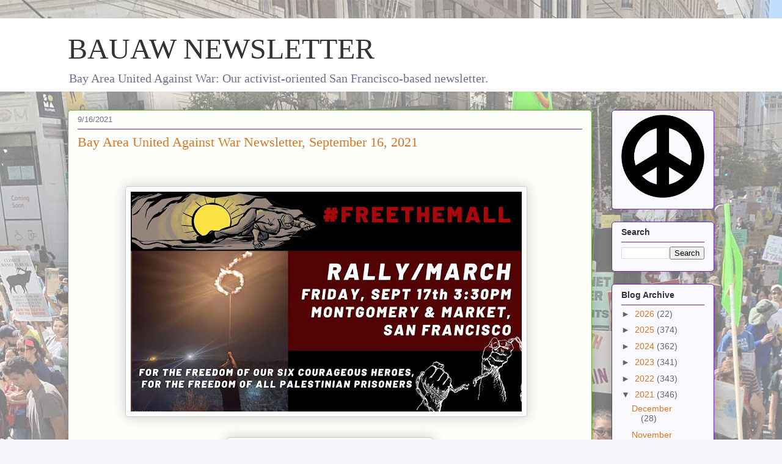

--- FILE ---
content_type: text/html; charset=UTF-8
request_url: https://www.bauaw.org/2021/09/bay-area-united-against-war-newsletter_72.html
body_size: 75686
content:
<!DOCTYPE html>
<html class='v2' dir='ltr' lang='en'>
<head>
<link href='https://www.blogger.com/static/v1/widgets/335934321-css_bundle_v2.css' rel='stylesheet' type='text/css'/>
<meta content='width=1100' name='viewport'/>
<meta content='text/html; charset=UTF-8' http-equiv='Content-Type'/>
<meta content='blogger' name='generator'/>
<link href='https://www.bauaw.org/favicon.ico' rel='icon' type='image/x-icon'/>
<link href='https://www.bauaw.org/2021/09/bay-area-united-against-war-newsletter_72.html' rel='canonical'/>
<!--Can't find substitution for tag [blog.ieCssRetrofitLinks]-->
<link href='https://blogger.googleusercontent.com/img/b/R29vZ2xl/AVvXsEhodPOMBuHLv2D1udNo4yXBPrwMOfmx2iSGkKvsNurxTu-QZHlrFsK8j-1J5wOEddwuxt1xrAs19tbgjU3BmYDMVugX0i7_ac9EgjIR1EHsAitoNt_haUvBm-CoMXzL_7Qcuj-KDA/w640-h360/AlAwda.jpg' rel='image_src'/>
<meta content='https://www.bauaw.org/2021/09/bay-area-united-against-war-newsletter_72.html' property='og:url'/>
<meta content='Bay Area United Against War Newsletter, September 16, 2021' property='og:title'/>
<meta content='    Facebook Event Page: https://www.facebook.com/events/970809170444680/?acontext=%7B%22ref%22%3A%2252%22%2C%22action_history%22%3A%22%5B%7...' property='og:description'/>
<meta content='https://blogger.googleusercontent.com/img/b/R29vZ2xl/AVvXsEhodPOMBuHLv2D1udNo4yXBPrwMOfmx2iSGkKvsNurxTu-QZHlrFsK8j-1J5wOEddwuxt1xrAs19tbgjU3BmYDMVugX0i7_ac9EgjIR1EHsAitoNt_haUvBm-CoMXzL_7Qcuj-KDA/w1200-h630-p-k-no-nu/AlAwda.jpg' property='og:image'/>
<title>BAUAW NEWSLETTER: Bay Area United Against War Newsletter, September 16, 2021</title>
<style id='page-skin-1' type='text/css'><!--
/*
-----------------------------------------------
Blogger Template Style
Name:     Awesome Inc.
Designer: Tina Chen
URL:      tinachen.org
----------------------------------------------- */
/* Content
----------------------------------------------- */
body {
font: normal normal 13px Arial, Tahoma, Helvetica, FreeSans, sans-serif;
color: #333333;
background: #f7f5fc url(//3.bp.blogspot.com/-fb69nyrZedQ/XlQQNLC0SoI/AAAAAAAEr1c/dbxqdsZGfa0LmFeu--zmSrbxsiLjz5jlgCK4BGAYYCw/s0/protest-back3.jpg) repeat scroll top left;
}
html body .content-outer {
min-width: 0;
max-width: 100%;
width: 100%;
}
a:link {
text-decoration: none;
color: #298bd5;
}
a:visited {
text-decoration: none;
color: #17527d;
}
a:hover {
text-decoration: underline;
color: #298bd5;
}
.body-fauxcolumn-outer .cap-top {
position: absolute;
z-index: 1;
height: 276px;
width: 100%;
background: transparent none repeat-x scroll top left;
_background-image: none;
}
/* Columns
----------------------------------------------- */
.content-inner {
padding: 0;
}
.header-inner .section {
margin: 0 16px;
}
.tabs-inner .section {
margin: 0 16px;
}
.main-inner {
padding-top: 30px;
}
.main-inner .column-center-inner,
.main-inner .column-left-inner,
.main-inner .column-right-inner {
padding: 0 5px;
}
*+html body .main-inner .column-center-inner {
margin-top: -30px;
}
#layout .main-inner .column-center-inner {
margin-top: 0;
}
/* Header
----------------------------------------------- */
.header-outer {
margin: 0 0 0 0;
background: #ffffff none repeat scroll 0 0;
}
.Header h1 {
font: normal normal 48px Georgia, Utopia, 'Palatino Linotype', Palatino, serif;
color: #333333;
text-shadow: 0 0 -1px #000000;
}
.Header h1 a {
color: #333333;
}
.Header .description {
font: normal normal 20px Georgia, Utopia, 'Palatino Linotype', Palatino, serif;
color: #796a90;
}
.header-inner .Header .titlewrapper,
.header-inner .Header .descriptionwrapper {
padding-left: 0;
padding-right: 0;
margin-bottom: 0;
}
.header-inner .Header .titlewrapper {
padding-top: 22px;
}
/* Tabs
----------------------------------------------- */
.tabs-outer {
overflow: hidden;
position: relative;
background: #bf88ca url(https://resources.blogblog.com/blogblog/data/1kt/awesomeinc/tabs_gradient_light.png) repeat scroll 0 0;
}
#layout .tabs-outer {
overflow: visible;
}
.tabs-cap-top, .tabs-cap-bottom {
position: absolute;
width: 100%;
border-top: 1px solid #796a90;
}
.tabs-cap-bottom {
bottom: 0;
}
.tabs-inner .widget li a {
display: inline-block;
margin: 0;
padding: .6em 1.5em;
font: normal normal 13px Arial, Tahoma, Helvetica, FreeSans, sans-serif;
color: #333333;
border-top: 1px solid #796a90;
border-bottom: 1px solid #796a90;
border-left: 1px solid #796a90;
height: 16px;
line-height: 16px;
}
.tabs-inner .widget li:last-child a {
border-right: 1px solid #796a90;
}
.tabs-inner .widget li.selected a, .tabs-inner .widget li a:hover {
background: #694b70 url(https://resources.blogblog.com/blogblog/data/1kt/awesomeinc/tabs_gradient_light.png) repeat-x scroll 0 -100px;
color: #ffffff;
}
/* Headings
----------------------------------------------- */
h2 {
font: normal bold 14px Arial, Tahoma, Helvetica, FreeSans, sans-serif;
color: #333333;
}
/* Widgets
----------------------------------------------- */
.main-inner .section {
margin: 0 27px;
padding: 0;
}
.main-inner .column-left-outer,
.main-inner .column-right-outer {
margin-top: 0;
}
#layout .main-inner .column-left-outer,
#layout .main-inner .column-right-outer {
margin-top: 0;
}
.main-inner .column-left-inner,
.main-inner .column-right-inner {
background: rgba(0, 0, 0, 0) none repeat 0 0;
-moz-box-shadow: 0 0 0 rgba(0, 0, 0, .2);
-webkit-box-shadow: 0 0 0 rgba(0, 0, 0, .2);
-goog-ms-box-shadow: 0 0 0 rgba(0, 0, 0, .2);
box-shadow: 0 0 0 rgba(0, 0, 0, .2);
-moz-border-radius: 5px;
-webkit-border-radius: 5px;
-goog-ms-border-radius: 5px;
border-radius: 5px;
}
#layout .main-inner .column-left-inner,
#layout .main-inner .column-right-inner {
margin-top: 0;
}
.sidebar .widget {
font: normal normal 14px Arial, Tahoma, Helvetica, FreeSans, sans-serif;
color: #333333;
}
.sidebar .widget a:link {
color: #d57629;
}
.sidebar .widget a:visited {
color: #7d4417;
}
.sidebar .widget a:hover {
color: #d57629;
}
.sidebar .widget h2 {
text-shadow: 0 0 -1px #000000;
}
.main-inner .widget {
background-color: #fafafe;
border: 1px solid #6e22b1;
padding: 0 15px 15px;
margin: 20px -16px;
-moz-box-shadow: 0 0 20px rgba(0, 0, 0, .2);
-webkit-box-shadow: 0 0 20px rgba(0, 0, 0, .2);
-goog-ms-box-shadow: 0 0 20px rgba(0, 0, 0, .2);
box-shadow: 0 0 20px rgba(0, 0, 0, .2);
-moz-border-radius: 5px;
-webkit-border-radius: 5px;
-goog-ms-border-radius: 5px;
border-radius: 5px;
}
.main-inner .widget h2 {
margin: 0 -0;
padding: .6em 0 .5em;
border-bottom: 1px solid rgba(0, 0, 0, 0);
}
.footer-inner .widget h2 {
padding: 0 0 .4em;
border-bottom: 1px solid rgba(0, 0, 0, 0);
}
.main-inner .widget h2 + div, .footer-inner .widget h2 + div {
border-top: 1px solid #6e22b1;
padding-top: 8px;
}
.main-inner .widget .widget-content {
margin: 0 -0;
padding: 7px 0 0;
}
.main-inner .widget ul, .main-inner .widget #ArchiveList ul.flat {
margin: -8px -15px 0;
padding: 0;
list-style: none;
}
.main-inner .widget #ArchiveList {
margin: -8px 0 0;
}
.main-inner .widget ul li, .main-inner .widget #ArchiveList ul.flat li {
padding: .5em 15px;
text-indent: 0;
color: #666666;
border-top: 0 solid #6e22b1;
border-bottom: 1px solid rgba(0, 0, 0, 0);
}
.main-inner .widget #ArchiveList ul li {
padding-top: .25em;
padding-bottom: .25em;
}
.main-inner .widget ul li:first-child, .main-inner .widget #ArchiveList ul.flat li:first-child {
border-top: none;
}
.main-inner .widget ul li:last-child, .main-inner .widget #ArchiveList ul.flat li:last-child {
border-bottom: none;
}
.post-body {
position: relative;
}
.main-inner .widget .post-body ul {
padding: 0 2.5em;
margin: .5em 0;
list-style: disc;
}
.main-inner .widget .post-body ul li {
padding: 0.25em 0;
margin-bottom: .25em;
color: #333333;
border: none;
}
.footer-inner .widget ul {
padding: 0;
list-style: none;
}
.widget .zippy {
color: #666666;
}
/* Posts
----------------------------------------------- */
body .main-inner .Blog {
padding: 0;
margin-bottom: 1em;
background-color: transparent;
border: none;
-moz-box-shadow: 0 0 0 rgba(0, 0, 0, 0);
-webkit-box-shadow: 0 0 0 rgba(0, 0, 0, 0);
-goog-ms-box-shadow: 0 0 0 rgba(0, 0, 0, 0);
box-shadow: 0 0 0 rgba(0, 0, 0, 0);
}
.main-inner .section:last-child .Blog:last-child {
padding: 0;
margin-bottom: 1em;
}
.main-inner .widget h2.date-header {
margin: 0 -15px 1px;
padding: 0 0 0 0;
font: normal normal 13px Arial, Tahoma, Helvetica, FreeSans, sans-serif;
color: #796a90;
background: transparent none no-repeat scroll top left;
border-top: 0 solid #63b122;
border-bottom: 1px solid rgba(0, 0, 0, 0);
-moz-border-radius-topleft: 0;
-moz-border-radius-topright: 0;
-webkit-border-top-left-radius: 0;
-webkit-border-top-right-radius: 0;
border-top-left-radius: 0;
border-top-right-radius: 0;
position: static;
bottom: 100%;
right: 15px;
text-shadow: 0 0 -1px #000000;
}
.main-inner .widget h2.date-header span {
font: normal normal 13px Arial, Tahoma, Helvetica, FreeSans, sans-serif;
display: block;
padding: .5em 15px;
border-left: 0 solid #63b122;
border-right: 0 solid #63b122;
}
.date-outer {
position: relative;
margin: 30px 0 20px;
padding: 0 15px;
background-color: #fdfefa;
border: 1px solid #63b122;
-moz-box-shadow: 0 0 20px rgba(0, 0, 0, .2);
-webkit-box-shadow: 0 0 20px rgba(0, 0, 0, .2);
-goog-ms-box-shadow: 0 0 20px rgba(0, 0, 0, .2);
box-shadow: 0 0 20px rgba(0, 0, 0, .2);
-moz-border-radius: 5px;
-webkit-border-radius: 5px;
-goog-ms-border-radius: 5px;
border-radius: 5px;
}
.date-outer:first-child {
margin-top: 0;
}
.date-outer:last-child {
margin-bottom: 20px;
-moz-border-radius-bottomleft: 5px;
-moz-border-radius-bottomright: 5px;
-webkit-border-bottom-left-radius: 5px;
-webkit-border-bottom-right-radius: 5px;
-goog-ms-border-bottom-left-radius: 5px;
-goog-ms-border-bottom-right-radius: 5px;
border-bottom-left-radius: 5px;
border-bottom-right-radius: 5px;
}
.date-posts {
margin: 0 -0;
padding: 0 0;
clear: both;
}
.post-outer, .inline-ad {
border-top: 1px solid #63b122;
margin: 0 -0;
padding: 15px 0;
}
.post-outer {
padding-bottom: 10px;
}
.post-outer:first-child {
padding-top: 0;
border-top: none;
}
.post-outer:last-child, .inline-ad:last-child {
border-bottom: none;
}
.post-body {
position: relative;
}
.post-body img {
padding: 8px;
background: #ffffff;
border: 1px solid #cccccc;
-moz-box-shadow: 0 0 20px rgba(0, 0, 0, .2);
-webkit-box-shadow: 0 0 20px rgba(0, 0, 0, .2);
box-shadow: 0 0 20px rgba(0, 0, 0, .2);
-moz-border-radius: 5px;
-webkit-border-radius: 5px;
border-radius: 5px;
}
h3.post-title, h4 {
font: normal normal 22px Georgia, Utopia, 'Palatino Linotype', Palatino, serif;
color: #d57629;
}
h3.post-title a {
font: normal normal 22px Georgia, Utopia, 'Palatino Linotype', Palatino, serif;
color: #d57629;
}
h3.post-title a:hover {
color: #298bd5;
text-decoration: underline;
}
.post-header {
margin: 0 0 1em;
}
.post-body {
line-height: 1.4;
}
.post-outer h2 {
color: #333333;
}
.post-footer {
margin: 1.5em 0 0;
}
#blog-pager {
padding: 15px;
font-size: 120%;
background-color: #fdfefa;
border: 1px solid #6e22b1;
-moz-box-shadow: 0 0 20px rgba(0, 0, 0, .2);
-webkit-box-shadow: 0 0 20px rgba(0, 0, 0, .2);
-goog-ms-box-shadow: 0 0 20px rgba(0, 0, 0, .2);
box-shadow: 0 0 20px rgba(0, 0, 0, .2);
-moz-border-radius: 5px;
-webkit-border-radius: 5px;
-goog-ms-border-radius: 5px;
border-radius: 5px;
-moz-border-radius-topleft: 5px;
-moz-border-radius-topright: 5px;
-webkit-border-top-left-radius: 5px;
-webkit-border-top-right-radius: 5px;
-goog-ms-border-top-left-radius: 5px;
-goog-ms-border-top-right-radius: 5px;
border-top-left-radius: 5px;
border-top-right-radius-topright: 5px;
margin-top: 1em;
}
.blog-feeds, .post-feeds {
margin: 1em 0;
text-align: center;
color: #333333;
}
.blog-feeds a, .post-feeds a {
color: #d57629;
}
.blog-feeds a:visited, .post-feeds a:visited {
color: #7d4417;
}
.blog-feeds a:hover, .post-feeds a:hover {
color: #d57629;
}
.post-outer .comments {
margin-top: 2em;
}
/* Comments
----------------------------------------------- */
.comments .comments-content .icon.blog-author {
background-repeat: no-repeat;
background-image: url([data-uri]);
}
.comments .comments-content .loadmore a {
border-top: 1px solid #796a90;
border-bottom: 1px solid #796a90;
}
.comments .continue {
border-top: 2px solid #796a90;
}
/* Footer
----------------------------------------------- */
.footer-outer {
margin: -20px 0 -1px;
padding: 20px 0 0;
color: #333333;
overflow: hidden;
}
.footer-fauxborder-left {
border-top: 1px solid #6e22b1;
background: #fdfefa none repeat scroll 0 0;
-moz-box-shadow: 0 0 20px rgba(0, 0, 0, .2);
-webkit-box-shadow: 0 0 20px rgba(0, 0, 0, .2);
-goog-ms-box-shadow: 0 0 20px rgba(0, 0, 0, .2);
box-shadow: 0 0 20px rgba(0, 0, 0, .2);
margin: 0 -20px;
}
/* Mobile
----------------------------------------------- */
body.mobile {
background-size: auto;
}
.mobile .body-fauxcolumn-outer {
background: transparent none repeat scroll top left;
}
*+html body.mobile .main-inner .column-center-inner {
margin-top: 0;
}
.mobile .main-inner .widget {
padding: 0 0 15px;
}
.mobile .main-inner .widget h2 + div,
.mobile .footer-inner .widget h2 + div {
border-top: none;
padding-top: 0;
}
.mobile .footer-inner .widget h2 {
padding: 0.5em 0;
border-bottom: none;
}
.mobile .main-inner .widget .widget-content {
margin: 0;
padding: 7px 0 0;
}
.mobile .main-inner .widget ul,
.mobile .main-inner .widget #ArchiveList ul.flat {
margin: 0 -15px 0;
}
.mobile .main-inner .widget h2.date-header {
right: 0;
}
.mobile .date-header span {
padding: 0.4em 0;
}
.mobile .date-outer:first-child {
margin-bottom: 0;
border: 1px solid #63b122;
-moz-border-radius-topleft: 5px;
-moz-border-radius-topright: 5px;
-webkit-border-top-left-radius: 5px;
-webkit-border-top-right-radius: 5px;
-goog-ms-border-top-left-radius: 5px;
-goog-ms-border-top-right-radius: 5px;
border-top-left-radius: 5px;
border-top-right-radius: 5px;
}
.mobile .date-outer {
border-color: #63b122;
border-width: 0 1px 1px;
}
.mobile .date-outer:last-child {
margin-bottom: 0;
}
.mobile .main-inner {
padding: 0;
}
.mobile .header-inner .section {
margin: 0;
}
.mobile .post-outer, .mobile .inline-ad {
padding: 5px 0;
}
.mobile .tabs-inner .section {
margin: 0 10px;
}
.mobile .main-inner .widget h2 {
margin: 0;
padding: 0;
}
.mobile .main-inner .widget h2.date-header span {
padding: 0;
}
.mobile .main-inner .widget .widget-content {
margin: 0;
padding: 7px 0 0;
}
.mobile #blog-pager {
border: 1px solid transparent;
background: #fdfefa none repeat scroll 0 0;
}
.mobile .main-inner .column-left-inner,
.mobile .main-inner .column-right-inner {
background: rgba(0, 0, 0, 0) none repeat 0 0;
-moz-box-shadow: none;
-webkit-box-shadow: none;
-goog-ms-box-shadow: none;
box-shadow: none;
}
.mobile .date-posts {
margin: 0;
padding: 0;
}
.mobile .footer-fauxborder-left {
margin: 0;
border-top: inherit;
}
.mobile .main-inner .section:last-child .Blog:last-child {
margin-bottom: 0;
}
.mobile-index-contents {
color: #333333;
}
.mobile .mobile-link-button {
background: #298bd5 url(https://resources.blogblog.com/blogblog/data/1kt/awesomeinc/tabs_gradient_light.png) repeat scroll 0 0;
}
.mobile-link-button a:link, .mobile-link-button a:visited {
color: #ffffff;
}
.mobile .tabs-inner .PageList .widget-content {
background: transparent;
border-top: 1px solid;
border-color: #796a90;
color: #333333;
}
.mobile .tabs-inner .PageList .widget-content .pagelist-arrow {
border-left: 1px solid #796a90;
}

--></style>
<style id='template-skin-1' type='text/css'><!--
body {
min-width: 1090px;
}
.content-outer, .content-fauxcolumn-outer, .region-inner {
min-width: 1090px;
max-width: 1090px;
_width: 1090px;
}
.main-inner .columns {
padding-left: 0;
padding-right: 200px;
}
.main-inner .fauxcolumn-center-outer {
left: 0;
right: 200px;
/* IE6 does not respect left and right together */
_width: expression(this.parentNode.offsetWidth -
parseInt("0") -
parseInt("200px") + 'px');
}
.main-inner .fauxcolumn-left-outer {
width: 0;
}
.main-inner .fauxcolumn-right-outer {
width: 200px;
}
.main-inner .column-left-outer {
width: 0;
right: 100%;
margin-left: -0;
}
.main-inner .column-right-outer {
width: 200px;
margin-right: -200px;
}
#layout {
min-width: 0;
}
#layout .content-outer {
min-width: 0;
width: 800px;
}
#layout .region-inner {
min-width: 0;
width: auto;
}
body#layout div.add_widget {
padding: 8px;
}
body#layout div.add_widget a {
margin-left: 32px;
}
--></style>
<style>
    body {background-image:url(\/\/3.bp.blogspot.com\/-fb69nyrZedQ\/XlQQNLC0SoI\/AAAAAAAEr1c\/dbxqdsZGfa0LmFeu--zmSrbxsiLjz5jlgCK4BGAYYCw\/s0\/protest-back3.jpg);}
    
@media (max-width: 200px) { body {background-image:url(\/\/3.bp.blogspot.com\/-fb69nyrZedQ\/XlQQNLC0SoI\/AAAAAAAEr1c\/dbxqdsZGfa0LmFeu--zmSrbxsiLjz5jlgCK4BGAYYCw\/w200\/protest-back3.jpg);}}
@media (max-width: 400px) and (min-width: 201px) { body {background-image:url(\/\/3.bp.blogspot.com\/-fb69nyrZedQ\/XlQQNLC0SoI\/AAAAAAAEr1c\/dbxqdsZGfa0LmFeu--zmSrbxsiLjz5jlgCK4BGAYYCw\/w400\/protest-back3.jpg);}}
@media (max-width: 800px) and (min-width: 401px) { body {background-image:url(\/\/3.bp.blogspot.com\/-fb69nyrZedQ\/XlQQNLC0SoI\/AAAAAAAEr1c\/dbxqdsZGfa0LmFeu--zmSrbxsiLjz5jlgCK4BGAYYCw\/w800\/protest-back3.jpg);}}
@media (max-width: 1200px) and (min-width: 801px) { body {background-image:url(\/\/3.bp.blogspot.com\/-fb69nyrZedQ\/XlQQNLC0SoI\/AAAAAAAEr1c\/dbxqdsZGfa0LmFeu--zmSrbxsiLjz5jlgCK4BGAYYCw\/w1200\/protest-back3.jpg);}}
/* Last tag covers anything over one higher than the previous max-size cap. */
@media (min-width: 1201px) { body {background-image:url(\/\/3.bp.blogspot.com\/-fb69nyrZedQ\/XlQQNLC0SoI\/AAAAAAAEr1c\/dbxqdsZGfa0LmFeu--zmSrbxsiLjz5jlgCK4BGAYYCw\/w1600\/protest-back3.jpg);}}
  </style>
<link href='https://www.blogger.com/dyn-css/authorization.css?targetBlogID=8268880&amp;zx=74291a35-ba6d-4c3b-b8cf-130f8a44770d' media='none' onload='if(media!=&#39;all&#39;)media=&#39;all&#39;' rel='stylesheet'/><noscript><link href='https://www.blogger.com/dyn-css/authorization.css?targetBlogID=8268880&amp;zx=74291a35-ba6d-4c3b-b8cf-130f8a44770d' rel='stylesheet'/></noscript>
<meta name='google-adsense-platform-account' content='ca-host-pub-1556223355139109'/>
<meta name='google-adsense-platform-domain' content='blogspot.com'/>

</head>
<body class='loading variant-renewable'>
<div class='navbar no-items section' id='navbar' name='Navbar'>
</div>
<div class='body-fauxcolumns'>
<div class='fauxcolumn-outer body-fauxcolumn-outer'>
<div class='cap-top'>
<div class='cap-left'></div>
<div class='cap-right'></div>
</div>
<div class='fauxborder-left'>
<div class='fauxborder-right'></div>
<div class='fauxcolumn-inner'>
</div>
</div>
<div class='cap-bottom'>
<div class='cap-left'></div>
<div class='cap-right'></div>
</div>
</div>
</div>
<div class='content'>
<div class='content-fauxcolumns'>
<div class='fauxcolumn-outer content-fauxcolumn-outer'>
<div class='cap-top'>
<div class='cap-left'></div>
<div class='cap-right'></div>
</div>
<div class='fauxborder-left'>
<div class='fauxborder-right'></div>
<div class='fauxcolumn-inner'>
</div>
</div>
<div class='cap-bottom'>
<div class='cap-left'></div>
<div class='cap-right'></div>
</div>
</div>
</div>
<div class='content-outer'>
<div class='content-cap-top cap-top'>
<div class='cap-left'></div>
<div class='cap-right'></div>
</div>
<div class='fauxborder-left content-fauxborder-left'>
<div class='fauxborder-right content-fauxborder-right'></div>
<div class='content-inner'>
<header>
<div class='header-outer'>
<div class='header-cap-top cap-top'>
<div class='cap-left'></div>
<div class='cap-right'></div>
</div>
<div class='fauxborder-left header-fauxborder-left'>
<div class='fauxborder-right header-fauxborder-right'></div>
<div class='region-inner header-inner'>
<div class='header section' id='header' name='Header'><div class='widget Header' data-version='1' id='Header1'>
<div id='header-inner'>
<div class='titlewrapper'>
<h1 class='title'>
<a href='https://www.bauaw.org/'>
BAUAW NEWSLETTER
</a>
</h1>
</div>
<div class='descriptionwrapper'>
<p class='description'><span>Bay Area United Against War: Our activist-oriented San Francisco-based newsletter.</span></p>
</div>
</div>
</div></div>
</div>
</div>
<div class='header-cap-bottom cap-bottom'>
<div class='cap-left'></div>
<div class='cap-right'></div>
</div>
</div>
</header>
<div class='tabs-outer'>
<div class='tabs-cap-top cap-top'>
<div class='cap-left'></div>
<div class='cap-right'></div>
</div>
<div class='fauxborder-left tabs-fauxborder-left'>
<div class='fauxborder-right tabs-fauxborder-right'></div>
<div class='region-inner tabs-inner'>
<div class='tabs no-items section' id='crosscol' name='Cross-Column'></div>
<div class='tabs no-items section' id='crosscol-overflow' name='Cross-Column 2'></div>
</div>
</div>
<div class='tabs-cap-bottom cap-bottom'>
<div class='cap-left'></div>
<div class='cap-right'></div>
</div>
</div>
<div class='main-outer'>
<div class='main-cap-top cap-top'>
<div class='cap-left'></div>
<div class='cap-right'></div>
</div>
<div class='fauxborder-left main-fauxborder-left'>
<div class='fauxborder-right main-fauxborder-right'></div>
<div class='region-inner main-inner'>
<div class='columns fauxcolumns'>
<div class='fauxcolumn-outer fauxcolumn-center-outer'>
<div class='cap-top'>
<div class='cap-left'></div>
<div class='cap-right'></div>
</div>
<div class='fauxborder-left'>
<div class='fauxborder-right'></div>
<div class='fauxcolumn-inner'>
</div>
</div>
<div class='cap-bottom'>
<div class='cap-left'></div>
<div class='cap-right'></div>
</div>
</div>
<div class='fauxcolumn-outer fauxcolumn-left-outer'>
<div class='cap-top'>
<div class='cap-left'></div>
<div class='cap-right'></div>
</div>
<div class='fauxborder-left'>
<div class='fauxborder-right'></div>
<div class='fauxcolumn-inner'>
</div>
</div>
<div class='cap-bottom'>
<div class='cap-left'></div>
<div class='cap-right'></div>
</div>
</div>
<div class='fauxcolumn-outer fauxcolumn-right-outer'>
<div class='cap-top'>
<div class='cap-left'></div>
<div class='cap-right'></div>
</div>
<div class='fauxborder-left'>
<div class='fauxborder-right'></div>
<div class='fauxcolumn-inner'>
</div>
</div>
<div class='cap-bottom'>
<div class='cap-left'></div>
<div class='cap-right'></div>
</div>
</div>
<!-- corrects IE6 width calculation -->
<div class='columns-inner'>
<div class='column-center-outer'>
<div class='column-center-inner'>
<div class='main section' id='main' name='Main'><div class='widget Blog' data-version='1' id='Blog1'>
<div class='blog-posts hfeed'>

          <div class="date-outer">
        
<h2 class='date-header'><span>9/16/2021</span></h2>

          <div class="date-posts">
        
<div class='post-outer'>
<div class='post hentry uncustomized-post-template' itemprop='blogPost' itemscope='itemscope' itemtype='http://schema.org/BlogPosting'>
<meta content='https://blogger.googleusercontent.com/img/b/R29vZ2xl/AVvXsEhodPOMBuHLv2D1udNo4yXBPrwMOfmx2iSGkKvsNurxTu-QZHlrFsK8j-1J5wOEddwuxt1xrAs19tbgjU3BmYDMVugX0i7_ac9EgjIR1EHsAitoNt_haUvBm-CoMXzL_7Qcuj-KDA/w640-h360/AlAwda.jpg' itemprop='image_url'/>
<meta content='8268880' itemprop='blogId'/>
<meta content='692956800692138646' itemprop='postId'/>
<a name='692956800692138646'></a>
<h3 class='post-title entry-title' itemprop='name'>
Bay Area United Against War Newsletter, September 16, 2021
</h3>
<div class='post-header'>
<div class='post-header-line-1'></div>
</div>
<div class='post-body entry-content' id='post-body-692956800692138646' itemprop='description articleBody'>
<p>&nbsp; &nbsp;</p><div><span data="font-size: small;" style="line-height: 1.22em;"><div style="text-align: center;"><span data="font-size: small;" style="line-height: 1.22em;"><span data="font-size: small;" style="line-height: 1.22em;"><span data="font-size: small;" style="line-height: 1.22em;"><div class="separator" style="clear: both;"><a href="https://blogger.googleusercontent.com/img/b/R29vZ2xl/AVvXsEhodPOMBuHLv2D1udNo4yXBPrwMOfmx2iSGkKvsNurxTu-QZHlrFsK8j-1J5wOEddwuxt1xrAs19tbgjU3BmYDMVugX0i7_ac9EgjIR1EHsAitoNt_haUvBm-CoMXzL_7Qcuj-KDA/s960/AlAwda.jpg" style="margin-left: 1em; margin-right: 1em;"><br /><img border="0" data-original-height="540" data-original-width="960" height="360" src="https://blogger.googleusercontent.com/img/b/R29vZ2xl/AVvXsEhodPOMBuHLv2D1udNo4yXBPrwMOfmx2iSGkKvsNurxTu-QZHlrFsK8j-1J5wOEddwuxt1xrAs19tbgjU3BmYDMVugX0i7_ac9EgjIR1EHsAitoNt_haUvBm-CoMXzL_7Qcuj-KDA/w640-h360/AlAwda.jpg" width="640" /></a></div><span data="font-size: small;" style="font-size: small; line-height: 1.22em;"><br /></span></span></span></span></div><div style="text-align: center;"><span data="font-size: small;" style="line-height: 1.22em;"><span data="font-size: small;" style="line-height: 1.22em;"><span data="font-size: small;" style="line-height: 1.22em;"><span data="font-size: small;" style="font-size: small; line-height: 1.22em;"><br /></span></span></span></span></div><div style="text-align: center;"><span data="font-size: small;" style="line-height: 1.22em;"><span data="font-size: small;" style="line-height: 1.22em;"><span data="font-size: small;" style="line-height: 1.22em;"><div class="separator" style="clear: both;"><a href="https://blogger.googleusercontent.com/img/b/R29vZ2xl/AVvXsEjoWFeG2sHvUr8g5ktuD_dMFms7JtXU83O0CK9gjj04pU-ns1iZiVd3WJwOiiPRkgb2ktq-da6m1vxRfVPzGtSMS9ppm78kVbXFUDNpjYPAqNyTitnK7VfAOdRhMYztUUgvuRu5PA/s600/Al-AWDA-LARGE-WEB-LOGO.jpg" style="margin-left: 1em; margin-right: 1em;"><img border="0" data-original-height="129" data-original-width="600" height="69" src="https://blogger.googleusercontent.com/img/b/R29vZ2xl/AVvXsEjoWFeG2sHvUr8g5ktuD_dMFms7JtXU83O0CK9gjj04pU-ns1iZiVd3WJwOiiPRkgb2ktq-da6m1vxRfVPzGtSMS9ppm78kVbXFUDNpjYPAqNyTitnK7VfAOdRhMYztUUgvuRu5PA/s320/Al-AWDA-LARGE-WEB-LOGO.jpg" width="320" /></a></div><br /><span data="font-size: small;" style="font-size: small; line-height: 1.22em;">Facebook Event Page:</span></span></span></span></div><div style="text-align: center;"><span data="font-size: small;" style="line-height: 1.22em;"><span data="font-size: small;" style="line-height: 1.22em;"><span data="font-size: small;" style="line-height: 1.22em;"><span data="font-size: small;" style="font-size: small; line-height: 1.22em;"><br /></span></span></span></span></div><div style="text-align: center;"><span data="font-size: small;" style="line-height: 1.22em;"><span data="font-size: small;" style="line-height: 1.22em;"><span data="font-size: small;" style="line-height: 1.22em;"><span data="font-size: small;" style="font-size: small; line-height: 1.22em;">https://www.facebook.com/events/970809170444680/?acontext=%7B%22ref%22%3A%2252%22%2C%22action_history%22%3A%22%5B%7B%5C%22surface%5C%22%3A%5C%22share_link%5C%22%2C%5C%22mechanism%5C%22%3A%5C%22share_link%5C%22%2C%5C%22extra_data%5C%22%3A%7B%5C%22invite_link_id%5C%22%3A214463010706389%7D%7D%5D%22%7D</span></span></span></span></div><div><span data="font-size: small;" style="line-height: 1.22em;"><span data="font-size: small;" style="line-height: 1.22em;"><span data="font-size: small;" style="line-height: 1.22em;"><span data="font-size: small;" style="font-size: small; line-height: 1.22em;"><br /></span></span></span></span></div><div><span data="font-size: small;" style="line-height: 1.22em;"><span data="font-size: small;" style="line-height: 1.22em;"><span data="font-size: small;" style="line-height: 1.22em;"><span data="font-size: small;" style="font-size: small; line-height: 1.22em;"><br /></span></span></span></span></div><div><span data="font-size: small;" style="line-height: 1.22em;"><span data="font-size: small;" style="line-height: 1.22em;"><span data="font-size: small;" style="line-height: 1.22em;"><span data="font-size: small;" style="font-size: small; line-height: 1.22em;"><h1 style="background-color: white; break-after: avoid; font-family: &quot;times new roman&quot;, &quot;new york&quot;, times, serif; font-size: 13px; font-weight: normal; line-height: 1.22em; margin: 0in; text-align: center; text-indent: 0.25in;"><span data="font-size: small;" style="line-height: 1.22em;"><span data="font-size: small;" style="line-height: 1.22em;"><span data="font-size: small;" style="line-height: 1.22em;"><span data="font-size: small;" style="font-size: small; line-height: 1.22em;">*---------*---------*---------*---------*---------*---------*</span></span></span></span></h1><div><span data="font-size: small;" style="line-height: 1.22em;"><br /></span></div><p class="MsoNormal" style="font-family: &quot;Minion Pro&quot;, serif; font-size: 12pt; margin: 0in; text-align: justify; text-indent: 0.25in;"><span data="font-size: small;" face="-webkit-standard" style="font-size: small; line-height: 1.22em; text-align: center; text-indent: 0px;"><span data="font-size: small;" style="font-size: small; line-height: 1.22em; text-align: left;"><span data="font-size: small;" style="font-size: small; line-height: 1.22em;"></span></span></span></p><p class="MsoNormal" style="font-family: &quot;Minion Pro&quot;, serif; font-size: 12pt; margin: 0in; text-align: justify; text-indent: 0.25in;"><span data="font-size: small;" face="-webkit-standard" style="font-size: small; line-height: 1.22em; text-align: left; text-indent: 0px;"><span data="font-size: small;" style="font-size: small; line-height: 1.22em;"></span></span></p><p><span data="font-size: small;" style="font-size: small; line-height: 1.22em;"></span></p></span><div><span data="font-size: small;" style="line-height: 1.22em;"><span data="font-size: small;" style="line-height: 1.22em;"><h1 style="background-color: white; break-after: avoid; font-family: &quot;times new roman&quot;, &quot;new york&quot;, times, serif; font-size: 13px; font-weight: normal; line-height: 1.22em; margin: 0in; text-align: center; text-indent: 0.25in;"><span data="font-size: small;" style="line-height: 1.22em;"><span data="font-size: small;" style="line-height: 1.22em;"><span data="font-size: small;" style="line-height: 1.22em;"><span data="font-size: small;" style="font-size: small; line-height: 1.22em;">*---------*---------*---------*---------*---------*---------*</span></span></span></span></h1><div style="font-size: medium;"><span data="font-size: small;" style="line-height: 1.22em;"><span data="font-size: small;" style="line-height: 1.22em;"><span data="font-size: small;" style="line-height: 1.22em;"><span data="font-size: small;" style="font-size: small; line-height: 1.22em;"><br /></span></span></span></span></div><div style="font-size: medium; text-align: center;"><span data="font-size: small;" style="line-height: 1.22em;"><span data="font-size: small;" style="line-height: 1.22em;"><span data="font-size: small;" style="line-height: 1.22em;"><span data="font-size: small;" style="font-size: small; line-height: 1.22em;"><a href="https://blogger.googleusercontent.com/img/b/R29vZ2xl/AVvXsEjK-MJIJlGUMGX6eiWWH60brciF2N1CL_RVDABR1gHL-ZO1kW_jhmkxk4AaDUyPkomCHYESCMdqYpHDZNZ6H477OISvLYvmnYd4d8bzko586F61qhzfJxkUYRL2fOSZvwYsZhm3TA/s600/BAR+Header.png" imageanchor="1" style="margin-left: 1em; margin-right: 1em;"><img border="0" data-original-height="110" data-original-width="600" height="74" src="https://blogger.googleusercontent.com/img/b/R29vZ2xl/AVvXsEjK-MJIJlGUMGX6eiWWH60brciF2N1CL_RVDABR1gHL-ZO1kW_jhmkxk4AaDUyPkomCHYESCMdqYpHDZNZ6H477OISvLYvmnYd4d8bzko586F61qhzfJxkUYRL2fOSZvwYsZhm3TA/w400-h74/BAR+Header.png" width="400" /></a></span></span></span></span></div><div style="font-size: medium; text-align: center;"><br /></div><div style="font-size: medium; text-align: center;"><span data="font-size: small;" style="line-height: 1.22em;"><span data="font-size: small;" style="line-height: 1.22em;"><span data="font-size: small;" style="line-height: 1.22em;"><span data="font-size: small;" style="font-size: small; line-height: 1.22em;"><br /></span></span></span></span></div><div style="text-align: center;"><span data="font-size: small;" style="line-height: 1.22em;"><span data="font-size: small;" style="line-height: 1.22em;"><span data="font-size: small;" style="line-height: 1.22em;"><div class="separator" style="clear: both; font-size: medium; text-align: center;"><a href="https://blogger.googleusercontent.com/img/b/R29vZ2xl/AVvXsEhVQ7dHNWH_WgHhEQhzS4c0reruB3lJgKtu9SfDZ_RsQt9Lza8CMWJTj6A-OYBoeazBI9ttrNwkFKX_Xe6LMrem4AZ7RzWsA56RUuOXIBh6nVp_ZM-OgMCR8BdQJFVj1LHTn4zgkA/s960/GlenFord.jpg" imageanchor="1" style="margin-left: 1em; margin-right: 1em;"><img border="0" data-original-height="960" data-original-width="960" height="640" src="https://blogger.googleusercontent.com/img/b/R29vZ2xl/AVvXsEhVQ7dHNWH_WgHhEQhzS4c0reruB3lJgKtu9SfDZ_RsQt9Lza8CMWJTj6A-OYBoeazBI9ttrNwkFKX_Xe6LMrem4AZ7RzWsA56RUuOXIBh6nVp_ZM-OgMCR8BdQJFVj1LHTn4zgkA/w640-h640/GlenFord.jpg" width="640" /></a></div><br /><span data="font-size: small;" style="font-size: large; line-height: 1.22em;"><b><p class="MsoNormal" style="font-family: &quot;Minion Pro&quot;, serif; margin: 0in; text-align: center; text-indent: 0.25in;">The Glen Ford Memorial Gathering will take place on Saturday, September 18 at 2pm ET. Live streaming can be viewed on YouTube at:<o:p></o:p></p><p class="MsoNormal" style="font-family: &quot;Minion Pro&quot;, serif; margin: 0in; text-align: center; text-indent: 0.25in;">&nbsp;<a href="https://www.youtube.com/watch?v=TVeLvfhrtNU" style="color: #954f72;">https://www.youtube.com/watch?v=TVeLvfhrtNU</a><o:p></o:p></p><p class="MsoNormal" style="font-family: &quot;Minion Pro&quot;, serif; margin: 0in; text-align: center; text-indent: 0.25in;">or the Black Agenda Report Facebook page:<o:p></o:p></p><p class="MsoNormal" style="font-family: &quot;Minion Pro&quot;, serif; margin: 0in; text-align: center; text-indent: 0.25in;"><a href="https://www.facebook.com/blackagendareport" style="color: #954f72;">https://www.facebook.com/blackagendareport</a><o:p></o:p></p></b></span></span></span></span></div><div style="font-size: medium;"><span data="font-size: small;" style="line-height: 1.22em;"><span data="font-size: small;" style="line-height: 1.22em;"><span data="font-size: small;" style="line-height: 1.22em;"><span data="font-size: small;" style="font-size: small; line-height: 1.22em;"><br /></span></span></span></span></div><div style="font-size: medium;"><span data="font-size: small;" style="line-height: 1.22em;"><span data="font-size: small;" style="line-height: 1.22em;"><span data="font-size: small;" style="line-height: 1.22em;"><span data="font-size: small;" style="font-size: small; line-height: 1.22em;"><span data="font-size: small;" style="font-size: small; line-height: 1.22em;"><h1 style="background-color: white; break-after: avoid; font-family: &quot;times new roman&quot;, &quot;new york&quot;, times, serif; font-size: 13px; font-weight: normal; line-height: 1.22em; margin: 0in; text-align: center; text-indent: 0.25in;"><span data="font-size: small;" style="line-height: 1.22em;"><span data="font-size: small;" style="line-height: 1.22em;"><span data="font-size: small;" style="line-height: 1.22em;"><span data="font-size: small;" style="font-size: small; line-height: 1.22em;">*---------*---------*---------*---------*---------*---------*</span></span></span></span></h1><div><span data="font-size: small;" style="line-height: 1.22em;"><br /></span></div><p class="MsoNormal" style="font-family: &quot;Minion Pro&quot;, serif; font-size: 12pt; margin: 0in; text-align: justify; text-indent: 0.25in;"><span data="font-size: small;" face="-webkit-standard" style="font-size: small; line-height: 1.22em; text-align: center; text-indent: 0px;"><span data="font-size: small;" style="font-size: small; line-height: 1.22em; text-align: left;"><span data="font-size: small;" style="font-size: small; line-height: 1.22em;"></span></span></span></p><p class="MsoNormal" style="font-family: &quot;Minion Pro&quot;, serif; font-size: 12pt; margin: 0in; text-align: justify; text-indent: 0.25in;"><span data="font-size: small;" face="-webkit-standard" style="font-size: small; line-height: 1.22em; text-align: left; text-indent: 0px;"><span data="font-size: small;" style="font-size: small; line-height: 1.22em;"></span></span></p><p><span data="font-size: small;" style="font-size: small; line-height: 1.22em;"></span></p></span></span><div><span data="font-size: small;" style="font-size: small; line-height: 1.22em;"><span data="font-size: small;" style="font-size: small; line-height: 1.22em;"><span data="font-size: small;" style="line-height: 1.22em;"><h1 style="background-color: white; break-after: avoid; font-family: &quot;times new roman&quot;, &quot;new york&quot;, times, serif; font-size: 13px; font-weight: normal; line-height: 1.22em; margin: 0in; text-align: center; text-indent: 0.25in;"><span data="font-size: small;" style="line-height: 1.22em;"><span data="font-size: small;" style="line-height: 1.22em;"><span data="font-size: small;" style="line-height: 1.22em;"><span data="font-size: small;" style="font-size: small; line-height: 1.22em;">*---------*---------*---------*---------*---------*---------*</span></span></span></span></h1></span></span></span></div></span></span></span></div><div style="font-size: medium;"><span data="font-size: small;" style="line-height: 1.22em;"><span data="font-size: small;" style="line-height: 1.22em;"><span data="font-size: small;" style="line-height: 1.22em;"><span data="font-size: small;" style="font-size: small; line-height: 1.22em;"><br /></span></span></span></span></div><div style="font-size: medium;"><br /></div><div style="font-size: medium;"><span data="font-size: small;" style="line-height: 1.22em;"><span data="font-size: small;" style="line-height: 1.22em;"><span data="font-size: small;" style="line-height: 1.22em;"><div class="separator" style="clear: both; text-align: center;"><a href="https://blogger.googleusercontent.com/img/b/R29vZ2xl/AVvXsEgUZPQhH-cSXQQTT1s1kRvr5tErLHggbyXBSjZjFTUseCDvYEbSv0tIDFyBEnxSSHf9UJUZP8G7i58A9IQXiQxAvGl6YkjOu4g3u4SEZNML8lnGX8A-PQ_NjjDwOlWXD7teSTXeAQ/s1200/CTR_NDA_TwitterPost-EventHeader.png" style="margin-left: 1em; margin-right: 1em;"><img border="0" data-original-height="628" data-original-width="1200" height="334" src="https://blogger.googleusercontent.com/img/b/R29vZ2xl/AVvXsEgUZPQhH-cSXQQTT1s1kRvr5tErLHggbyXBSjZjFTUseCDvYEbSv0tIDFyBEnxSSHf9UJUZP8G7i58A9IQXiQxAvGl6YkjOu4g3u4SEZNML8lnGX8A-PQ_NjjDwOlWXD7teSTXeAQ/w640-h334/CTR_NDA_TwitterPost-EventHeader.png" width="640" /></a></div></span></span></span></div><div style="font-size: medium;"><span data="font-size: small;" style="line-height: 1.22em;"><span data="font-size: small;" style="line-height: 1.22em;"><span data="font-size: small;" style="line-height: 1.22em;"><span data="font-size: small;" style="font-size: small; line-height: 1.22em;"><br /></span></span></span></span><div class="separator" style="clear: both; text-align: center;"><a href="https://blogger.googleusercontent.com/img/b/R29vZ2xl/AVvXsEifn5kbFrehburVIQhOJONdqxlXtxCd1JhoUKBLzZRluQZ27ksbT2H5t2KTyFJ1mK_pFAkVsjq3mnvbKt1YCUQ-HdCjhSkZZyIdzBcR5IXeqYdAOQ50Xwx1EaFH_fE3D64YkMmtsw/s896/CancelRent.jpg" style="margin-left: 1em; margin-right: 1em;"><img border="0" data-original-height="702" data-original-width="896" height="496" src="https://blogger.googleusercontent.com/img/b/R29vZ2xl/AVvXsEifn5kbFrehburVIQhOJONdqxlXtxCd1JhoUKBLzZRluQZ27ksbT2H5t2KTyFJ1mK_pFAkVsjq3mnvbKt1YCUQ-HdCjhSkZZyIdzBcR5IXeqYdAOQ50Xwx1EaFH_fE3D64YkMmtsw/w632-h496/CancelRent.jpg" width="632" /></a></div></div><div style="font-size: medium;"><span data="font-size: small;" style="line-height: 1.22em;"><span data="font-size: small;" style="line-height: 1.22em;"><span data="font-size: small;" style="line-height: 1.22em;"><br /><span data="font-size: small;" style="font-size: small; line-height: 1.22em;"><br /></span></span></span></span></div><div style="font-size: medium;"><span data="font-size: small;" style="line-height: 1.22em;"><span data="font-size: small;" style="line-height: 1.22em;"><span data="font-size: small;" style="line-height: 1.22em;"><span data="font-size: small;" style="font-size: small; line-height: 1.22em;"><h1 style="break-after: avoid; font-family: &quot;Minion Bold&quot;; font-size: 16pt; font-weight: normal; line-height: 20pt; margin: 0in; text-align: center; text-indent: 0.25in;">Find a protest near you!<o:p></o:p></h1><h1 style="break-after: avoid; font-family: &quot;Minion Bold&quot;; font-size: 16pt; font-weight: normal; line-height: 20pt; margin: 0in; text-align: center; text-indent: 0.25in;"><b><span style="color: red;">National days of action Sept. 24-26</span><o:p></o:p></b></h1><h1 style="break-after: avoid; font-family: &quot;Minion Bold&quot;; font-size: 16pt; font-weight: normal; line-height: 20pt; margin: 0in; text-align: center; text-indent: 0.25in;">Stop all evictions and cancel the rents!<o:p></o:p></h1><h2 style="break-after: avoid; font-family: &quot;Minion Bold&quot;; font-size: 12pt; font-weight: normal; line-height: 14pt; margin: 4pt 0in 2pt; text-align: center; text-indent: 0.25in;"><i><b>canceltherents.org</b><o:p></o:p></i></h2><h2 style="break-after: avoid; font-family: &quot;Minion Bold&quot;; font-size: 12pt; font-weight: normal; line-height: 14pt; margin: 4pt 0in 2pt; text-align: center; text-indent: 0.25in;"><b><span style="color: red;">Register a demonstration in your city here!</span></b><o:p></o:p></h2><p class="MsoNormal" style="font-family: &quot;Minion Pro&quot;, serif; margin: 0in; text-align: justify; text-indent: 0.25in;"><i>https://docs.google.com/forms/d/e/1FAIpQLSeVHZhQc7oQGSBaL2vXg3MWN7SbOsmRKBAM7tOA9QcrrcLwUg/viewfor<o:p></o:p></i></p><h2 style="break-after: avoid; font-family: &quot;Minion Bold&quot;; font-size: 12pt; font-weight: normal; line-height: 14pt; margin: 4pt 0in 2pt; text-align: center; text-indent: 0.25in;"><span style="color: red;"><b>Endorse the days of protest here!</b></span><o:p></o:p></h2><p class="MsoNormal" style="font-family: &quot;Minion Pro&quot;, serif; margin: 0in; text-align: justify; text-indent: 0.25in;"><i>https://docs.google.com/forms/d/e/1FAIpQLSc_2cVIwon_8GToUJSFq3tLaahVAfmhN_69H3tPm1AfQ8gVMg/viewform<o:p></o:p></i></p><p class="MsoNormal" style="font-family: &quot;Minion Pro&quot;, serif; margin: 0in; text-align: justify; text-indent: 0.25in;">Organizers from every part of the country are mobilizing to take part in the Sept. 24-26 national days of protest! Congress must act to institute an indefinite moratorium on evictions and foreclosures that covers the entire country. An act of Congress would not be subject to a court challenge the way the CDC-issued moratorium was. An indefinite eviction freeze would provide stability for working class renters, mortgage holders and small landlords, and should be followed by the total cancellation of rent and mortgage debt accumulated during the pandemic.&nbsp;<o:p></o:p></p><p class="MsoNormal" style="font-family: &quot;Minion Pro&quot;, serif; margin: 0in; text-align: justify; text-indent: 0.25in;">Protesters taking part in the national days of action will demand that:<o:p></o:p></p><p class="MsoListParagraphCxSpFirst" style="font-family: &quot;Minion Pro&quot;, serif; font-size: 12pt; margin: 0in 0in 0in 0.75in; text-align: justify; text-indent: -0.25in;"><span style="font-family: Symbol;">&#183;<span style="font-family: &quot;Times New Roman&quot;; font-size: 7pt; font-stretch: normal; line-height: normal;">&nbsp;&nbsp;&nbsp;&nbsp;&nbsp;&nbsp;</span></span>Congress pass an indefinite moratorium on evictions that covers 100 percent of the country.<o:p></o:p></p><p class="MsoListParagraphCxSpMiddle" style="font-family: &quot;Minion Pro&quot;, serif; font-size: 12pt; margin: 0in 0in 0in 0.75in; text-align: justify; text-indent: -0.25in;"><span style="font-family: Symbol;">&#183;<span style="font-family: &quot;Times New Roman&quot;; font-size: 7pt; font-stretch: normal; line-height: normal;">&nbsp;&nbsp;&nbsp;&nbsp;&nbsp;</span></span>Authorities at all levels dramatically speed up the distribution of already-allocated renter relief funds.<o:p></o:p></p><p class="MsoListParagraphCxSpLast" style="font-family: &quot;Minion Pro&quot;, serif; font-size: 12pt; margin: 0in 0in 0in 0.75in; text-align: justify; text-indent: -0.25in;"><span style="font-family: Symbol;">&#183;<span style="font-family: &quot;Times New Roman&quot;; font-size: 7pt; font-stretch: normal; line-height: normal;">&nbsp;&nbsp;&nbsp;&nbsp;&nbsp;&nbsp;</span></span>Congress cancel the rents and wipe out all rent and mortgage debt accumulated during the pandemic.<o:p></o:p></p></span></span></span></span></div><div style="font-size: medium;"><span data="font-size: small;" style="line-height: 1.22em;"><span data="font-size: small;" style="line-height: 1.22em;"><span data="font-size: small;" style="line-height: 1.22em;"><span data="font-size: small;" style="font-size: small; line-height: 1.22em;"><br /></span></span></span></span></div><div style="font-size: medium;"><span data="font-size: small;" style="line-height: 1.22em;"><span data="font-size: small;" style="line-height: 1.22em;"><span data="font-size: small;" style="line-height: 1.22em;"><span data="font-size: small;" style="font-size: small; line-height: 1.22em;"><br /></span></span></span></span></div><div style="font-size: medium;"><span data="font-size: small;" style="line-height: 1.22em;"><span data="font-size: small;" style="line-height: 1.22em;"><span data="font-size: small;" style="line-height: 1.22em;"><span data="font-size: small;" style="font-size: small; line-height: 1.22em;"><br /></span></span></span></span></div><div style="font-size: medium;"><span data="font-size: small;" style="line-height: 1.22em;"><span data="font-size: small;" style="line-height: 1.22em;"><span data="font-size: small;" style="line-height: 1.22em;"><span data="font-size: small;" style="font-size: small; line-height: 1.22em;"><span data="font-size: small;" style="font-size: small; line-height: 1.22em;"><h1 style="background-color: white; break-after: avoid; font-family: &quot;times new roman&quot;, &quot;new york&quot;, times, serif; font-size: 13px; font-weight: normal; line-height: 1.22em; margin: 0in; text-align: center; text-indent: 0.25in;"><span data="font-size: small;" style="line-height: 1.22em;"><span data="font-size: small;" style="line-height: 1.22em;"><span data="font-size: small;" style="line-height: 1.22em;"><span data="font-size: small;" style="font-size: small; line-height: 1.22em;">*---------*---------*---------*---------*---------*---------*</span></span></span></span></h1><div><span data="font-size: small;" style="line-height: 1.22em;"><br /></span></div><p class="MsoNormal" style="font-family: &quot;Minion Pro&quot;, serif; font-size: 12pt; margin: 0in; text-align: justify; text-indent: 0.25in;"><span data="font-size: small;" face="-webkit-standard" style="font-size: small; line-height: 1.22em; text-align: center; text-indent: 0px;"><span data="font-size: small;" style="font-size: small; line-height: 1.22em; text-align: left;"><span data="font-size: small;" style="font-size: small; line-height: 1.22em;"></span></span></span></p><p class="MsoNormal" style="font-family: &quot;Minion Pro&quot;, serif; font-size: 12pt; margin: 0in; text-align: justify; text-indent: 0.25in;"><span data="font-size: small;" face="-webkit-standard" style="font-size: small; line-height: 1.22em; text-align: left; text-indent: 0px;"><span data="font-size: small;" style="font-size: small; line-height: 1.22em;"></span></span></p><p><span data="font-size: small;" style="font-size: small; line-height: 1.22em;"></span></p></span></span><div><span data="font-size: small;" style="font-size: small; line-height: 1.22em;"><span data="font-size: small;" style="font-size: small; line-height: 1.22em;"><span data="font-size: small;" style="line-height: 1.22em;"><h1 style="background-color: white; break-after: avoid; font-family: &quot;times new roman&quot;, &quot;new york&quot;, times, serif; font-size: 13px; font-weight: normal; line-height: 1.22em; margin: 0in; text-align: center; text-indent: 0.25in;"><span data="font-size: small;" style="line-height: 1.22em;"><span data="font-size: small;" style="line-height: 1.22em;"><span data="font-size: small;" style="line-height: 1.22em;"><span data="font-size: small;" style="font-size: small; line-height: 1.22em;">*---------*---------*---------*---------*---------*---------*</span></span></span></span></h1></span></span></span></div></span></span></span></div></span></span></div></span></span></span></div><div><br /></div><div style="text-align: center;"><span style="font-family: &quot;Minion Pro&quot;, serif; text-align: start;"><span style="font-size: x-large;"><b>STOP THE TERROR of the U.S. Drone Killing&nbsp;</b></span></span></div><div style="text-align: center;"><span style="font-family: &quot;Minion Pro&quot;, serif; text-align: start;"><span style="font-size: x-large;"><b><br /></b></span></span></div><div style="text-align: center;"><span style="font-family: &quot;Minion Pro&quot;, serif; text-align: start;"><span style="font-size: x-large;"><b>Machine!</b></span></span><span style="text-align: start;"></span></div><div style="text-align: center;"><span style="font-family: &quot;Minion Pro&quot;, serif; font-size: 12pt; text-align: start;"><br /></span></div><div class="separator" style="clear: both; text-align: center;"><a href="https://blogger.googleusercontent.com/img/b/R29vZ2xl/AVvXsEhwtOstx2W99_1qPH9kW8vResTUXZ_vj8dJKdfdQPHpLzoenSZuNY9swkLJeRnrvdNDTS-bRhyphenhyphen0HUslujFUhQDfJAMtuItKd0eLaU0VAVstr_cNSV8I4q2AIifNf73Scv_CaETzbw/s640/afghanistan-drone-strike-3600x2400.jpg" style="margin-left: 1em; margin-right: 1em;"><img border="0" data-original-height="231" data-original-width="640" height="232" src="https://blogger.googleusercontent.com/img/b/R29vZ2xl/AVvXsEhwtOstx2W99_1qPH9kW8vResTUXZ_vj8dJKdfdQPHpLzoenSZuNY9swkLJeRnrvdNDTS-bRhyphenhyphen0HUslujFUhQDfJAMtuItKd0eLaU0VAVstr_cNSV8I4q2AIifNf73Scv_CaETzbw/w640-h232/afghanistan-drone-strike-3600x2400.jpg" width="640" /></a></div><br /><div style="text-align: center;"><h2 style="break-after: avoid; font-family: &quot;Minion Bold&quot;; font-size: 12pt; font-weight: normal; line-height: 14pt; margin: 4pt 0in 2pt; text-indent: 0.25in;"><span style="font-size: large;">Why We Go to Creech&#8230;<o:p></o:p></span></h2><h2 style="break-after: avoid; font-family: &quot;Minion Bold&quot;; font-size: 12pt; font-weight: normal; line-height: 14pt; margin: 4pt 0in 2pt; text-indent: 0.25in;"><span style="font-size: large;">Shut Down Creech, Fall Action Week&nbsp;<o:p></o:p></span></h2><h2 style="break-after: avoid; font-family: &quot;Minion Bold&quot;; font-size: 12pt; font-weight: normal; line-height: 14pt; margin: 4pt 0in 2pt; text-indent: 0.25in;"><span style="font-size: large;">Sun, Sept 26th - Sat, Oct 2nd<o:p></o:p></span></h2><span style="font-family: &quot;Minion Pro&quot;, serif; text-align: start;"><span style="font-size: large;"><b>Please Join Us!&nbsp;</b></span></span><span style="text-align: start;"></span></div><div><br /></div><div><br /></div><div><h2 style="break-after: avoid; font-family: &quot;Minion Bold&quot;; font-size: 12pt; font-weight: normal; line-height: 14pt; margin: 4pt 0in 2pt; text-align: center; text-indent: 0.25in;">Why We Go to Creech&#8230;<o:p></o:p></h2><h2 style="break-after: avoid; font-family: &quot;Minion Bold&quot;; font-size: 12pt; font-weight: normal; line-height: 14pt; margin: 4pt 0in 2pt; text-align: center; text-indent: 0.25in;">Shut Down Creech, Fall Action Week&nbsp;<o:p></o:p></h2><h2 style="break-after: avoid; font-family: &quot;Minion Bold&quot;; font-size: 12pt; font-weight: normal; line-height: 14pt; margin: 4pt 0in 2pt; text-align: center; text-indent: 0.25in;">Sun, Sept 26th - Sat, Oct 2nd<o:p></o:p></h2><h2 style="break-after: avoid; font-family: &quot;Minion Bold&quot;; font-size: 12pt; font-weight: normal; line-height: 14pt; margin: 4pt 0in 2pt; text-align: center; text-indent: 0.25in;">Please Join Us!&nbsp;&nbsp;<o:p></o:p></h2><p class="MsoNormal" style="font-family: &quot;Minion Pro&quot;, serif; font-size: 12pt; margin: 0in; text-align: justify; text-indent: 0.25in;"><o:p>&nbsp;</o:p></p><p class="MsoNormal" style="font-family: &quot;Minion Pro&quot;, serif; font-size: 12pt; margin: 0in; text-align: justify; text-indent: 0.25in;">Ajmal Ahmadi weeps alone in a room after 10 members of his family, including 6 children were killed in a U.S. drone strike in Kabul, Afghanistan on August 29, 2021. (Photo: Marcus Yam/Los Angeles Times):&nbsp;&nbsp;<o:p></o:p></p><p class="MsoNormal" style="font-family: &quot;Minion Pro&quot;, serif; font-size: 12pt; margin: 0in; text-align: justify; text-indent: 0.25in;"><o:p>&nbsp;</o:p></p><p class="MsoNormal" style="font-family: &quot;Minion Pro&quot;, serif; font-size: 12pt; margin: 0in; text-align: justify; text-indent: 0.25in;">Did you hear about the 3 Afghan toddler girls whose flesh was ripped to pieces by a U.S. Drone Strike last Sunday?&nbsp;&nbsp;Striking in a Kabul NEIGHBORHOOD, the attack also killed 4 other children, including 2 more under 6 years old!&nbsp;&nbsp;The grief on Amal Ahmadi&#8217;s face tells it all!&nbsp;&nbsp;10 civilian family members dead, 7 of them children, body parts everywhere, and bodies unrecognizable.&nbsp;&nbsp;It was a horrific and tragic scene.<o:p></o:p></p><p class="MsoNormal" style="font-family: &quot;Minion Pro&quot;, serif; font-size: 12pt; margin: 0in; text-align: justify; text-indent: 0.25in;"><o:p>&nbsp;</o:p></p><p class="MsoNormal" style="font-family: &quot;Minion Pro&quot;, serif; font-size: 12pt; margin: 0in; text-align: justify; text-indent: 0.25in;">And then there was last Friday&#8217;s U.S. drone strike in Nangarhar Province that U.S. officials claimed killed two &#8220;high profile" ISIS-K targets.&#8221;&nbsp;&nbsp;A witness reported, &#8220;&#8230;rickshaws were burning.&nbsp;&nbsp;Children and women were wounded and one man, one boy and one woman had been killed on the spot.&#8221;&nbsp;&nbsp;<o:p></o:p></p><p class="MsoNormal" style="font-family: &quot;Minion Pro&quot;, serif; font-size: 12pt; margin: 0in; text-align: justify; text-indent: 0.25in;"><o:p>&nbsp;</o:p></p><h2 style="break-after: avoid; font-family: &quot;Minion Bold&quot;; font-size: 12pt; font-weight: normal; line-height: 14pt; margin: 4pt 0in 2pt; text-align: center; text-indent: 0.25in;"><b>OFFICIALS LIE...CHILDREN, WOMEN AND MEN DIE!&nbsp;&nbsp;<o:p></o:p></b></h2><h2 style="break-after: avoid; font-family: &quot;Minion Bold&quot;; font-size: 12pt; font-weight: normal; line-height: 14pt; margin: 4pt 0in 2pt; text-align: center; text-indent: 0.25in;"><b>&nbsp;</b></h2><h2 style="break-after: avoid; font-family: &quot;Minion Bold&quot;; font-size: 12pt; font-weight: normal; line-height: 14pt; margin: 4pt 0in 2pt; text-align: center; text-indent: 0.25in;"><b>WE MUST UNITE TO STOP THIS RACIST U.S. DRONE TERROR IN THE SKY.<o:p></o:p></b></h2><div><b><br /></b></div><div><h2 style="break-after: avoid; font-family: &quot;Minion Bold&quot;; font-size: 12pt; font-weight: normal; line-height: 14pt; margin: 4pt 0in 2pt; text-align: center; text-indent: 0.25in;"><span style="color: #2b00fe;">REGISTER HERE!<o:p></o:p></span></h2><h2 style="break-after: avoid; font-family: &quot;Minion Bold&quot;; font-size: 12pt; font-weight: normal; line-height: 14pt; margin: 4pt 0in 2pt; text-align: center; text-indent: 0.25in;"><i><span style="color: #2b00fe;">https://docs.google.com/forms/d/e/1FAIpQLSf7J5JtKt9fyxFRcUGsqm429ch_yJZZfx5lT8RTLgb25Q8vQ/viewfm</span><o:p></o:p></i></h2><h2 style="break-after: avoid; font-family: &quot;Minion Bold&quot;; font-size: 12pt; font-weight: normal; line-height: 14pt; margin: 4pt 0in 2pt; text-align: center; text-indent: 0.25in;">Information about Programs &amp; Activities, Housing &amp; Transportation, Camp Justice, Meals, and Sponsorship &amp; Support can be found on our website at &lt;http://shutdowncreech.blogspot.com&gt;.&nbsp;<o:p></o:p></h2><h2 style="break-after: avoid; font-family: &quot;Minion Bold&quot;; font-size: 12pt; font-weight: normal; line-height: 14pt; margin: 4pt 0in 2pt; text-align: center; text-indent: 0.25in;">FMI:&nbsp;&nbsp;<i>ShutDownCreech.blogspot.com</i><o:p></o:p></h2></div></div><div><div style="font-family: Helvetica; font-size: 14px;"><b><br /></b></div><div style="font-family: Helvetica; font-size: 17px; text-align: center;"><b><i>Co-sponsored by&nbsp;<span style="color: #ff40ff;">CODEPINK&nbsp;</span>&amp; Veterans For Peace</i></b></div></div><div><b><i><br /></i></b></div><div><br /></div><div></div><div><br /></div><div><h1 style="background-color: white; break-after: avoid; font-family: &quot;times new roman&quot;, &quot;new york&quot;, times, serif; font-size: 13px; font-weight: normal; line-height: 1.22em; margin: 0in; text-align: center; text-indent: 0.25in;"><span data="font-size: small;" style="line-height: 1.22em;"><span data="font-size: small;" style="line-height: 1.22em;"><span data="font-size: small;" style="line-height: 1.22em;"><span data="font-size: small;" style="font-size: small; line-height: 1.22em;">*---------*---------*---------*---------*---------*---------*</span></span></span></span></h1><div><span data="font-size: small;" style="line-height: 1.22em;"><br /></span></div><p class="MsoNormal" style="font-family: &quot;Minion Pro&quot;, serif; font-size: 12pt; margin: 0in; text-align: justify; text-indent: 0.25in;"><span data="font-size: small;" face="-webkit-standard" style="font-size: small; line-height: 1.22em; text-align: center; text-indent: 0px;"><span data="font-size: small;" style="font-size: small; line-height: 1.22em; text-align: left;"><span data="font-size: small;" style="font-size: small; line-height: 1.22em;"></span></span></span></p><p class="MsoNormal" style="font-family: &quot;Minion Pro&quot;, serif; font-size: 12pt; margin: 0in; text-align: justify; text-indent: 0.25in;"><span data="font-size: small;" face="-webkit-standard" style="font-size: small; line-height: 1.22em; text-align: left; text-indent: 0px;"><span data="font-size: small;" style="font-size: small; line-height: 1.22em;"></span></span></p><p><span data="font-size: small;" style="font-size: small; line-height: 1.22em;"></span></p><div><span data="font-size: small;" style="line-height: 1.22em;"><span data="font-size: small;" style="line-height: 1.22em;"><span data="font-size: small;" style="line-height: 1.22em;"><span data="font-size: small;" style="line-height: 1.22em;"><span data="font-size: small;" style="line-height: 1.22em;"><span data="font-size: small;" style="line-height: 1.22em;"><span data="font-size: small;" style="line-height: 1.22em;"><span data="font-size: small;" style="line-height: 1.22em;"><span data="font-size: small;" style="line-height: 1.22em;"><span data="font-size: small;" style="line-height: 1.22em;"><span data="font-size: small;" style="line-height: 1.22em;"><span data="font-size: small;" style="line-height: 1.22em;"><h1 style="background-color: white; break-after: avoid; font-family: &quot;times new roman&quot;, &quot;new york&quot;, times, serif; font-size: 13px; font-weight: normal; line-height: 1.22em; margin: 0in; text-align: center; text-indent: 0.25in;"><span data="font-size: small;" style="line-height: 1.22em;"><span data="font-size: small;" style="line-height: 1.22em;"><span data="font-size: small;" style="line-height: 1.22em;"><span data="font-size: small;" style="font-size: small; line-height: 1.22em;">*---------*---------*---------*---------*---------*---------*</span></span></span></span></h1><div><span data="font-size: small;" style="line-height: 1.22em;"><span data="font-size: small;" style="line-height: 1.22em;"><span data="font-size: small;" style="line-height: 1.22em;"><span data="font-size: small;" style="font-size: small; line-height: 1.22em;"><br /></span></span></span></span></div><div><span data="font-size: small;" style="line-height: 1.22em;"><span data="font-size: small;" style="line-height: 1.22em;"><span data="font-size: small;" style="line-height: 1.22em;"><span data="font-size: small;" style="font-size: small; line-height: 1.22em;"><br /></span></span></span></span></div><div style="text-align: center;"><span data="font-size: small;" style="line-height: 1.22em;"><span data="font-size: small;" style="line-height: 1.22em;"><span data="font-size: small;" style="line-height: 1.22em;"><div class="separator" style="clear: both;"><a href="https://blogger.googleusercontent.com/img/b/R29vZ2xl/AVvXsEgne6ukmZfEkaMRZpY7TooShLBPZKAEO1SQTpfqymvzJipD5Od159PcW0S9beGnmncLQA7J_r4hETgixLPg2M0aJl8_9zcLNZDGHszYDs3K25QEVv50R_iKSXwuJ_R8m-QCvhz4SQ/s1114/NatlCallOct2DefendAbortionRights.jpg" style="margin-left: 1em; margin-right: 1em;"><img border="0" data-original-height="836" data-original-width="1114" height="480" src="https://blogger.googleusercontent.com/img/b/R29vZ2xl/AVvXsEgne6ukmZfEkaMRZpY7TooShLBPZKAEO1SQTpfqymvzJipD5Od159PcW0S9beGnmncLQA7J_r4hETgixLPg2M0aJl8_9zcLNZDGHszYDs3K25QEVv50R_iKSXwuJ_R8m-QCvhz4SQ/w640-h480/NatlCallOct2DefendAbortionRights.jpg" width="640" /></a></div>Photo by Linda Loew</span></span></span></div><div style="text-align: center;"><span data="font-size: small;" style="line-height: 1.22em;"><span data="font-size: small;" style="line-height: 1.22em;"><span data="font-size: small;" style="line-height: 1.22em;"><br /></span></span></span></div><div style="text-align: center;"><span data="font-size: small;" style="line-height: 1.22em;"><span data="font-size: small;" style="line-height: 1.22em;"><span data="font-size: small;" style="line-height: 1.22em;"><h1 style="break-after: avoid; font-family: &quot;Minion Bold&quot;; font-size: 16pt; font-weight: normal; line-height: 20pt; margin: 0in; text-indent: 0.25in;"><span style="color: red;"><span style="font-size: large;">Mobilize and Defend Our Reproductive Rights</span></span><span style="font-size: 16pt;"><o:p></o:p></span></h1><div><span style="color: red;"><span style="font-size: large;"><b>October 2, 2021</b></span></span></div><div><span style="color: red;"><span style="font-size: large;"><b><br /></b></span></span></div><div><b><span style="font-size: medium;">Sign up here:</span></b></div><h2 style="break-after: avoid; font-family: &quot;Minion Bold&quot;; font-size: 12pt; font-weight: normal; line-height: 14pt; margin: 4pt 0in 2pt; text-indent: 0.25in;"><i>https://womensmarch.com/mobilize</i></h2><div><i><br /></i></div><p class="MsoNormal" style="font-family: &quot;Minion Pro&quot;, serif; font-size: 12pt; margin: 0in; text-align: justify; text-indent: 0.25in;">On October 2, we're marching in every single state ahead of the Supreme Court reconvening on October 4. Women's March and more than 90 other organizations, including National Latina Institute for Reproductive Health, Planned Parenthood, SHERO Mississippi, Mississippi in Action, Access Reproductive Care-Southeast, The Frontline, Working Families Party, and SisterSong, are organizing a national call to mobilize and defend our reproductive rights.&nbsp;<o:p></o:p></p><p class="MsoNormal" style="font-family: &quot;Minion Pro&quot;, serif; font-size: 12pt; margin: 0in; text-align: justify; text-indent: 0.25in;">Abortion has never been fully accessible, but we are at the risk of losing our reproductive freedom completely. The call to action is clear, and urgent. The relentless attacks from Texas to Mississippi are ramping up quickly. Anti-choice extremists have a deep desire to return to a time when there was more clear and effective domination and control over queer and trans folks, women, and people of color; they want to revive those old values and societal norms to the point of re-acceptance. The authoritarian agenda of reproductive control is fueled by misogyny and racism - and we must challenge it, together.<o:p></o:p></p><p class="MsoNormal" style="font-family: &quot;Minion Pro&quot;, serif; font-size: 12pt; margin: 0in; text-align: justify; text-indent: 0.25in;">On October 2, we&#8217;re going to send the Supreme Court and lawmakers across the country a clear, unified message. The attack on our reproductive rights will not be tolerated.<o:p></o:p></p><p class="MsoNormal" style="font-family: &quot;Minion Pro&quot;, serif; font-size: 12pt; margin: 0in; text-align: justify; text-indent: 0.25in;">We have this opportunity to invite all the people that know us and love us into this important movement and work united as we build something better for our families and communities. As a small powerful group tries to come for our human rights over and over again, we&#8217;ll never let go of our vision of reproductive justice; for unfettered abortion access and everything we need to support and grow our families to thrive and live healthy lives.<o:p></o:p></p><p class="MsoNormal" style="font-family: &quot;Minion Pro&quot;, serif; font-size: 12pt; margin: 0in; text-align: justify; text-indent: 0.25in;">This is your fight. This is our fight. This impacts all of us. Take the pledge today.&nbsp;<o:p></o:p></p><p class="MsoNormal" style="font-family: &quot;Minion Pro&quot;, serif; font-size: 12pt; margin: 0in; text-align: justify; text-indent: 0.25in;">Rise up wherever you are on October 2.</p></span></span></span></div><div><span data="font-size: small;" style="line-height: 1.22em;"><span data="font-size: small;" style="line-height: 1.22em;"><span data="font-size: small;" style="line-height: 1.22em;"><span data="font-size: small;" style="font-size: small; line-height: 1.22em;"><br /></span></span></span></span></div><div><span data="font-size: small;" style="line-height: 1.22em;"><span data="font-size: small;" style="line-height: 1.22em;"><span data="font-size: small;" style="line-height: 1.22em;"><span data="font-size: small;" style="font-size: small; line-height: 1.22em;"><h1 style="background-color: white; break-after: avoid; font-family: &quot;times new roman&quot;, &quot;new york&quot;, times, serif; font-size: 13px; font-weight: normal; line-height: 1.22em; margin: 0in; text-align: center; text-indent: 0.25in;"><span data="font-size: small;" style="line-height: 1.22em;"><span data="font-size: small;" style="line-height: 1.22em;"><span data="font-size: small;" style="line-height: 1.22em;"><span data="font-size: small;" style="font-size: small; line-height: 1.22em;">*---------*---------*---------*---------*---------*---------*</span></span></span></span></h1><div><span data="font-size: small;" style="line-height: 1.22em;"><br /></span></div><p class="MsoNormal" style="font-family: &quot;Minion Pro&quot;, serif; font-size: 12pt; margin: 0in; text-align: justify; text-indent: 0.25in;"><span data="font-size: small;" face="-webkit-standard" style="font-size: small; line-height: 1.22em; text-align: center; text-indent: 0px;"><span data="font-size: small;" style="font-size: small; line-height: 1.22em; text-align: left;"><span data="font-size: small;" style="font-size: small; line-height: 1.22em;"></span></span></span></p><p class="MsoNormal" style="font-family: &quot;Minion Pro&quot;, serif; font-size: 12pt; margin: 0in; text-align: justify; text-indent: 0.25in;"><span data="font-size: small;" face="-webkit-standard" style="font-size: small; line-height: 1.22em; text-align: left; text-indent: 0px;"><span data="font-size: small;" style="font-size: small; line-height: 1.22em;"></span></span></p><p><span data="font-size: small;" style="font-size: small; line-height: 1.22em;"></span></p></span><div><span data="font-size: small;" style="font-size: small; line-height: 1.22em;"><span data="font-size: small;" style="font-size: small; line-height: 1.22em;"><span data="font-size: small;" style="line-height: 1.22em;"><span data="font-size: small;" style="line-height: 1.22em;"><span data="font-size: small;" style="line-height: 1.22em;"><span data="font-size: small;" style="line-height: 1.22em;"><span data="font-size: small;" style="line-height: 1.22em;"><span data="font-size: small;" style="line-height: 1.22em;"><span data="font-size: small;" style="line-height: 1.22em;"><span data="font-size: small;" style="line-height: 1.22em;"><span data="font-size: small;" style="line-height: 1.22em;"><span data="font-size: small;" style="line-height: 1.22em;"><span data="font-size: small;" style="line-height: 1.22em;"><h1 style="background-color: white; break-after: avoid; font-family: &quot;times new roman&quot;, &quot;new york&quot;, times, serif; font-size: 13px; font-weight: normal; line-height: 1.22em; margin: 0in; text-align: center; text-indent: 0.25in;"><span data="font-size: small;" style="line-height: 1.22em;"><span data="font-size: small;" style="line-height: 1.22em;"><span data="font-size: small;" style="line-height: 1.22em;"><span data="font-size: small;" style="font-size: small; line-height: 1.22em;">*---------*---------*---------*---------*---------*---------*</span></span></span></span></h1><div><span data="font-size: small;" style="line-height: 1.22em;"><span data="font-size: small;" style="line-height: 1.22em;"><span data="font-size: small;" style="line-height: 1.22em;"><span data="font-size: small;" style="font-size: small; line-height: 1.22em;"><br /></span></span></span></span></div><div><span data="font-size: small;" style="line-height: 1.22em;"><span data="font-size: small;" style="line-height: 1.22em;"><span data="font-size: small;" style="line-height: 1.22em;"><span data="font-size: small;" style="font-size: small; line-height: 1.22em;"><a href="https://blogger.googleusercontent.com/img/b/R29vZ2xl/AVvXsEjr7YHMn1g4v1dCb2KG9fgqZ3lk3vqtW5k09wieJnQ4TMN_3Uj6uHinxnhpXG0FNhLg4QSyb_K8yPagJ5bOCC1RzEKfQu6PkDSIKlwlAKO5HcZJTXy0lF26AVXN3bZ4HXWmpj07jg/s900/Artists+call.jpg" style="font-family: Helvetica; font-size: 17px; font-style: italic; font-weight: bold; margin-left: 1em; margin-right: 1em; text-align: center;"><img border="0" data-original-height="900" data-original-width="599" height="640" src="https://blogger.googleusercontent.com/img/b/R29vZ2xl/AVvXsEjr7YHMn1g4v1dCb2KG9fgqZ3lk3vqtW5k09wieJnQ4TMN_3Uj6uHinxnhpXG0FNhLg4QSyb_K8yPagJ5bOCC1RzEKfQu6PkDSIKlwlAKO5HcZJTXy0lF26AVXN3bZ4HXWmpj07jg/w426-h640/Artists+call.jpg" width="426" /></a></span></span></span></span></div><div><span data="font-size: small;" style="line-height: 1.22em;"><span data="font-size: small;" style="line-height: 1.22em;"><span data="font-size: small;" style="line-height: 1.22em;"><br /></span></span></span></div><div><span data="font-size: small;" style="line-height: 1.22em;"><span data="font-size: small;" style="line-height: 1.22em;"><span data="font-size: small;" style="line-height: 1.22em;"><br /></span></span></span></div><div><span data="font-size: small;" style="line-height: 1.22em;"><span data="font-size: small;" style="line-height: 1.22em;"><span data="font-size: small;" style="line-height: 1.22em;"><span data="font-size: small;" style="font-size: small; line-height: 1.22em;"><h1 style="background-color: white; break-after: avoid; font-family: &quot;times new roman&quot;, &quot;new york&quot;, times, serif; font-size: 13px; font-weight: normal; line-height: 1.22em; margin: 0in; text-align: center; text-indent: 0.25in;"><span data="font-size: small;" style="line-height: 1.22em;"><span data="font-size: small;" style="line-height: 1.22em;"><span data="font-size: small;" style="line-height: 1.22em;"><span data="font-size: small;" style="font-size: small; line-height: 1.22em;">*---------*---------*---------*---------*---------*---------*</span></span></span></span></h1><div><span data="font-size: small;" style="line-height: 1.22em;"><br /></span></div><p class="MsoNormal" style="font-family: &quot;Minion Pro&quot;, serif; font-size: 12pt; margin: 0in; text-align: justify; text-indent: 0.25in;"><span data="font-size: small;" face="-webkit-standard" style="font-size: small; line-height: 1.22em; text-align: center; text-indent: 0px;"><span data="font-size: small;" style="font-size: small; line-height: 1.22em; text-align: left;"><span data="font-size: small;" style="font-size: small; line-height: 1.22em;"></span></span></span></p><p class="MsoNormal" style="font-family: &quot;Minion Pro&quot;, serif; font-size: 12pt; margin: 0in; text-align: justify; text-indent: 0.25in;"><span data="font-size: small;" face="-webkit-standard" style="font-size: small; line-height: 1.22em; text-align: left; text-indent: 0px;"><span data="font-size: small;" style="font-size: small; line-height: 1.22em;"></span></span></p><p><span data="font-size: small;" style="font-size: small; line-height: 1.22em;"></span></p></span><div><span data="font-size: small;" style="font-size: small; line-height: 1.22em;"><span data="font-size: small;" style="font-size: small; line-height: 1.22em;"><span data="font-size: small;" style="line-height: 1.22em;"><span data="font-size: small;" style="line-height: 1.22em;"><span data="font-size: small;" style="line-height: 1.22em;"><span data="font-size: small;" style="line-height: 1.22em;"><span data="font-size: small;" style="line-height: 1.22em;"><span data="font-size: small;" style="line-height: 1.22em;"><span data="font-size: small;" style="line-height: 1.22em;"><span data="font-size: small;" style="line-height: 1.22em;"><span data="font-size: small;" style="line-height: 1.22em;"><span data="font-size: small;" style="line-height: 1.22em;"><span data="font-size: small;" style="line-height: 1.22em;"><h1 style="background-color: white; break-after: avoid; font-family: &quot;times new roman&quot;, &quot;new york&quot;, times, serif; font-size: 13px; font-weight: normal; line-height: 1.22em; margin: 0in; text-align: center; text-indent: 0.25in;"><span data="font-size: small;" style="line-height: 1.22em;"><span data="font-size: small;" style="line-height: 1.22em;"><span data="font-size: small;" style="line-height: 1.22em;"><span data="font-size: small;" style="font-size: small; line-height: 1.22em;">*---------*---------*---------*---------*---------*---------*</span></span></span></span></h1><div><span data="font-size: small;" style="line-height: 1.22em;"><span data="font-size: small;" style="line-height: 1.22em;"><span data="font-size: small;" style="line-height: 1.22em;"><span data="font-size: small;" style="font-size: small; line-height: 1.22em;"><br /></span></span></span></span></div><div><br /></div></span></span></span></span></span></span></span></span></span></span></span></span></span><div><span data="font-size: small;" style="font-size: small; line-height: 1.22em;"><span data="font-size: small;" style="font-size: small; line-height: 1.22em;"><span data="font-size: small;" style="line-height: 1.22em;"><span data="font-size: small;" style="line-height: 1.22em;"><span data="font-size: small;" style="line-height: 1.22em;"><span data="font-size: small;" style="font-size: small; line-height: 1.22em;"></span></span></span></span></span></span><div style="text-align: center;"><span data="font-size: small;" style="font-size: small; line-height: 1.22em;"><span data="font-size: small;" style="font-size: small; line-height: 1.22em;"><span data="font-size: small;" style="font-size: small; line-height: 1.22em;"><span data="font-size: small;" style="line-height: 1.22em;"><span data="font-size: small;" style="line-height: 1.22em;"><span data="font-size: small;" style="line-height: 1.22em;"><span data="font-size: small;" style="line-height: 1.22em;"><a href="https://blogger.googleusercontent.com/img/b/R29vZ2xl/AVvXsEhYC2bZ0wfoKbPMh0r-s-sFESFEX1TCkQ0r_84vp_35Ptwzg8QypnIgNWvbD3zfsOoq5WvzzJL0fyfsoVebbdVmGav278SXnctaHYQTTIf3HuTty8qL6vNyihHY7tplEEEYnu_-xA/s624/InTheSpiritofMandella.jpg" style="color: #954f72; margin-left: 1em; margin-right: 1em;"><img border="0" data-original-height="261" data-original-width="624" height="268" src="https://blogger.googleusercontent.com/img/b/R29vZ2xl/AVvXsEhYC2bZ0wfoKbPMh0r-s-sFESFEX1TCkQ0r_84vp_35Ptwzg8QypnIgNWvbD3zfsOoq5WvzzJL0fyfsoVebbdVmGav278SXnctaHYQTTIf3HuTty8qL6vNyihHY7tplEEEYnu_-xA/w640-h268/InTheSpiritofMandella.jpg" width="640" /></a></span></span></span></span></span></span></span></div><div><span data="font-size: small;" style="line-height: 1.22em;"><span data="font-size: small;" style="line-height: 1.22em;"><span data="font-size: small;" style="line-height: 1.22em;"><span data="font-size: small;" style="font-size: small; line-height: 1.22em;"><br /></span></span></span></span></div><div><span data="font-size: small;" style="line-height: 1.22em;"><span data="font-size: small;" style="line-height: 1.22em;"><span data="font-size: small;" style="line-height: 1.22em;"><span data="font-size: small;" style="font-size: small; line-height: 1.22em;"><br /></span></span></span></span></div><div><span data="font-size: small;" style="font-size: small; line-height: 1.22em;"><span data="font-size: small;" style="line-height: 1.22em;"><span data="font-size: small;" style="line-height: 1.22em;"><span data="font-size: small;" style="line-height: 1.22em;"><span data="font-size: small;" style="line-height: 1.22em;"><h1 style="break-after: avoid; font-family: &quot;Minion Bold&quot;; font-size: 16pt; font-weight: normal; line-height: 20pt; margin: 0in; text-align: center; text-indent: 0.25in;"><span style="color: red;"><span style="font-size: x-large;">Link to Registration:</span></span><span style="font-size: 16pt;"><o:p></o:p></span></h1><div><span style="color: red;"><span style="font-size: x-large;"><br /></span></span></div><p class="MsoNormal" style="font-family: &quot;Minion Pro&quot;, serif; font-size: 12pt; margin: 0in; text-align: justify; text-indent: 0.25in;">&nbsp;<i><b>https://docs.google.com/forms/d/e/1FAIpQLSe_OGcWbjiakUc89Cfoed25CaV2H3Xm4xdEJHBOaUYDhGdC7Q/viewform?usp=sf_link</b></i><o:p></o:p></p><p class="MsoNormal" style="font-family: &quot;Minion Pro&quot;, serif; font-size: 12pt; margin: 0in; text-align: justify; text-indent: 0.25in;"><br /></p><p class="MsoNormal" style="font-family: &quot;Minion Pro&quot;, serif; font-size: 12pt; margin: 0in; text-align: justify; text-indent: 0.25in;"><br /></p></span></span></span></span></span></div><div><span data="font-size: small;" style="font-size: small; line-height: 1.22em;"><span data="font-size: small;" style="line-height: 1.22em;"><span data="font-size: small;" style="line-height: 1.22em;"><span data="font-size: small;" style="line-height: 1.22em;"><span data="font-size: small;" style="line-height: 1.22em;"><p class="MsoNormal" style="font-family: &quot;Minion Pro&quot;, serif; font-size: 12pt; margin: 0in; text-align: justify; text-indent: 0.25in;">Sincere Greetings of Peace:<o:p></o:p></p><p class="MsoNormal" style="font-family: &quot;Minion Pro&quot;, serif; font-size: 12pt; margin: 0in; text-align: justify; text-indent: 0.25in;"><o:p>&nbsp;</o:p></p><p class="MsoNormal" style="font-family: &quot;Minion Pro&quot;, serif; font-size: 12pt; margin: 0in; text-align: justify; text-indent: 0.25in;">The &#8220;In the Spirit of Mandela Coalition*&#8221; invites your participation and endorsement of the planned October 2021 International Tribunal. The Tribunal will be charging the United States government, its states, and specific agencies with human and civil rights violations against Black, Brown, and Indigenous people.<o:p></o:p></p><p class="MsoNormal" style="font-family: &quot;Minion Pro&quot;, serif; font-size: 12pt; margin: 0in; text-align: justify; text-indent: 0.25in;"><o:p>&nbsp;</o:p></p><p class="MsoNormal" style="font-family: &quot;Minion Pro&quot;, serif; font-size: 12pt; margin: 0in; text-align: justify; text-indent: 0.25in;">The Tribunal will be charging human and civil rights violations for:<o:p></o:p></p><p class="MsoNormal" style="font-family: &quot;Minion Pro&quot;, serif; font-size: 12pt; margin: 0in; text-align: justify; text-indent: 0.25in;">&#8226; Racist police killings of Black, Brown, and Indigenous people,<o:p></o:p></p><p class="MsoNormal" style="font-family: &quot;Minion Pro&quot;, serif; font-size: 12pt; margin: 0in; text-align: justify; text-indent: 0.25in;">&#8226; Hyper incarcerations of Black, Brown, and Indigenous people<o:p></o:p></p><p class="MsoNormal" style="font-family: &quot;Minion Pro&quot;, serif; font-size: 12pt; margin: 0in; text-align: justify; text-indent: 0.25in;">&#8226; Political incarceration of Civil Rights/National Liberation era revolutionaries and activists, as well as present day activists,<o:p></o:p></p><p class="MsoNormal" style="font-family: &quot;Minion Pro&quot;, serif; font-size: 12pt; margin: 0in; text-align: justify; text-indent: 0.25in;">&#8226; Environmental racism and its impact on Black, Brown, and Indigenous people,<o:p></o:p></p><p class="MsoNormal" style="font-family: &quot;Minion Pro&quot;, serif; font-size: 12pt; margin: 0in; text-align: justify; text-indent: 0.25in;">&#8226; Public Health racism and disparities and its impact on Black, Brown, and Indigenous people, and<o:p></o:p></p><p class="MsoNormal" style="font-family: &quot;Minion Pro&quot;, serif; font-size: 12pt; margin: 0in; text-align: justify; text-indent: 0.25in;">&#8226; Genocide of Black, Brown, and Indigenous people as a result of the historic and systemic charges of all the above.<o:p></o:p></p><p class="MsoNormal" style="font-family: &quot;Minion Pro&quot;, serif; font-size: 12pt; margin: 0in; text-align: justify; text-indent: 0.25in;"><o:p>&nbsp;</o:p></p><p class="MsoNormal" style="font-family: &quot;Minion Pro&quot;, serif; font-size: 12pt; margin: 0in; text-align: justify; text-indent: 0.25in;">The legal aspects of the Tribunal will be led by Attorney Nkechi Taifa along with a powerful team of seasoned attorneys from all the above fields. Thirteen jurists, some with international stature, will preside over the 3 days of testimonies. Testimonies will be elicited form impacted victims, expert witnesses, and attorneys with firsthand knowledge of specific incidences raised in the charges/indictment.<o:p></o:p></p><p class="MsoNormal" style="font-family: &quot;Minion Pro&quot;, serif; font-size: 12pt; margin: 0in; text-align: justify; text-indent: 0.25in;"><o:p>&nbsp;</o:p></p><p class="MsoNormal" style="font-family: &quot;Minion Pro&quot;, serif; font-size: 12pt; margin: 0in; text-align: justify; text-indent: 0.25in;">The 2021 International Tribunal has a unique set of outcomes and an opportunity to organize on a mass level across many social justice arenas. Upon the verdict, the results of the Tribunal will:<o:p></o:p></p><p class="MsoNormal" style="font-family: &quot;Minion Pro&quot;, serif; font-size: 12pt; margin: 0in; text-align: justify; text-indent: 0.25in;">&#8226; Codify and publish the content and results of the Tribunal to be offered in High Schools and University curriculums,<o:p></o:p></p><p class="MsoNormal" style="font-family: &quot;Minion Pro&quot;, serif; font-size: 12pt; margin: 0in; text-align: justify; text-indent: 0.25in;">&#8226; Provide organized, accurate information for reparation initiatives and community and human rights work,<o:p></o:p></p><p class="MsoNormal" style="font-family: &quot;Minion Pro&quot;, serif; font-size: 12pt; margin: 0in; text-align: justify; text-indent: 0.25in;">&#8226; Strengthen the demand to free all Political Prisoners and establish a Truth and Reconciliation Commission mechanism to lead to their freedom,<o:p></o:p></p><p class="MsoNormal" style="font-family: &quot;Minion Pro&quot;, serif; font-size: 12pt; margin: 0in; text-align: justify; text-indent: 0.25in;">&#8226; Provide the foundation for civil action in federal and state courts across the United States,<o:p></o:p></p><p class="MsoNormal" style="font-family: &quot;Minion Pro&quot;, serif; font-size: 12pt; margin: 0in; text-align: justify; text-indent: 0.25in;">&#8226; Present a stronger case, building upon previous and respected human rights initiatives, on the international stage,<o:p></o:p></p><p class="MsoNormal" style="font-family: &quot;Minion Pro&quot;, serif; font-size: 12pt; margin: 0in; text-align: justify; text-indent: 0.25in;">&#8226; Establish a healthy and viable massive national network of community organizations, activists, clergy, academics, and lawyers concerned with challenging human rights abuses on all levels and enhancing the quality of life for all people, and<o:p></o:p></p><p class="MsoNormal" style="font-family: &quot;Minion Pro&quot;, serif; font-size: 12pt; margin: 0in; text-align: justify; text-indent: 0.25in;">&#8226; Establish the foundation to build a &#8220;Peoples&#8217; Senate&#8221; representative of all 50 states, Indigenous Tribes, and major religions.<o:p></o:p></p><p class="MsoNormal" style="font-family: &quot;Minion Pro&quot;, serif; font-size: 12pt; margin: 0in; text-align: justify; text-indent: 0.25in;"><o:p>&nbsp;</o:p></p><p class="MsoNormal" style="font-family: &quot;Minion Pro&quot;, serif; font-size: 12pt; margin: 0in; text-align: justify; text-indent: 0.25in;">Endorsements are $25. Your endorsement will add to the volume of support and input vital to ensuring the success of these outcomes moving forward, and to the Tribunal itself. It will be transparently used to immediately move forward with the Tribunal outcomes.<o:p></o:p></p><p class="MsoNormal" style="font-family: &quot;Minion Pro&quot;, serif; font-size: 12pt; margin: 0in; text-align: justify; text-indent: 0.25in;"><o:p>&nbsp;</o:p></p><p class="MsoNormal" style="font-family: &quot;Minion Pro&quot;, serif; font-size: 12pt; margin: 0in; text-align: justify; text-indent: 0.25in;">We encourage you to add your name and organization to attend the monthly Tribunal updates and to sign on to one of the Tribunal Committees. (3rd Saturday of each month from 12 noon to 2 PM eastern time). Submit your name by emailing: spiritofmandela1@gmail.com<o:p></o:p></p><p class="MsoNormal" style="font-family: &quot;Minion Pro&quot;, serif; font-size: 12pt; margin: 0in; text-align: justify; text-indent: 0.25in;"><o:p>&nbsp;</o:p></p><p class="MsoNormal" style="font-family: &quot;Minion Pro&quot;, serif; font-size: 12pt; margin: 0in; text-align: justify; text-indent: 0.25in;">Please endorse now: http://spiritofmandela.org/endorse/<o:p></o:p></p><p class="MsoNormal" style="font-family: &quot;Minion Pro&quot;, serif; font-size: 12pt; margin: 0in; text-align: justify; text-indent: 0.25in;"><o:p>&nbsp;</o:p></p><p class="MsoNormal" style="font-family: &quot;Minion Pro&quot;, serif; font-size: 12pt; margin: 0in; text-align: justify; text-indent: 0.25in;"><o:p>&nbsp;</o:p></p><p class="MsoNormal" style="font-family: &quot;Minion Pro&quot;, serif; font-size: 12pt; margin: 0in; text-align: justify; text-indent: 0.25in;">In solidarity,<o:p></o:p></p><p class="MsoNormal" style="font-family: &quot;Minion Pro&quot;, serif; font-size: 12pt; margin: 0in; text-align: justify; text-indent: 0.25in;"><o:p>&nbsp;</o:p></p><p class="MsoNormal" style="font-family: &quot;Minion Pro&quot;, serif; font-size: 12pt; margin: 0in; text-align: justify; text-indent: 0.25in;">Dr. A&#8217;isha Mohammad<o:p></o:p></p><p class="MsoNormal" style="font-family: &quot;Minion Pro&quot;, serif; font-size: 12pt; margin: 0in; text-align: justify; text-indent: 0.25in;"><o:p>&nbsp;</o:p></p><p class="MsoNormal" style="font-family: &quot;Minion Pro&quot;, serif; font-size: 12pt; margin: 0in; text-align: justify; text-indent: 0.25in;">Sekou Odinga<o:p></o:p></p><p class="MsoNormal" style="font-family: &quot;Minion Pro&quot;, serif; font-size: 12pt; margin: 0in; text-align: justify; text-indent: 0.25in;"><o:p>&nbsp;</o:p></p><p class="MsoNormal" style="font-family: &quot;Minion Pro&quot;, serif; font-size: 12pt; margin: 0in; text-align: justify; text-indent: 0.25in;">Matt Meyer<o:p></o:p></p><p class="MsoNormal" style="font-family: &quot;Minion Pro&quot;, serif; font-size: 12pt; margin: 0in; text-align: justify; text-indent: 0.25in;"><o:p>&nbsp;</o:p></p><p class="MsoNormal" style="font-family: &quot;Minion Pro&quot;, serif; font-size: 12pt; margin: 0in; text-align: justify; text-indent: 0.25in;">Jihad Abdulmumit<o:p></o:p></p><p class="MsoNormal" style="font-family: &quot;Minion Pro&quot;, serif; font-size: 12pt; margin: 0in; text-align: justify; text-indent: 0.25in;"><o:p>&nbsp;</o:p></p><p class="MsoNormal" style="font-family: &quot;Minion Pro&quot;, serif; font-size: 12pt; margin: 0in; text-align: justify; text-indent: 0.25in;">&#8211; Coordinating Committee<o:p></o:p></p><p class="MsoNormal" style="font-family: &quot;Minion Pro&quot;, serif; font-size: 12pt; margin: 0in; text-align: justify; text-indent: 0.25in;"><o:p>&nbsp;</o:p></p><p class="MsoNormal" style="font-family: &quot;Minion Pro&quot;, serif; font-size: 12pt; margin: 0in; text-align: justify; text-indent: 0.25in;">Created in 2018, In the Spirit of Mandela Coalition is a growing grouping of organizers, academics, clergy, attorneys, and organizations committed to working together against the systemic, historic, and ongoing human rights violations and abuses committed by the USA against Black, Brown, and Indigenous People. The Coalition recognizes and affirms the rich history of diverse and militant freedom fighters Nelson Mandela, Winnie Mandela, Graca Machel Mandela, Rosa Parks, Fannie Lou Hamer, Ella Baker, and many more. It is in their Spirit and affirming their legacy that we work.<o:p></o:p></p><p class="MsoNormal" style="font-family: &quot;Minion Pro&quot;, serif; font-size: 12pt; margin: 0in; text-align: justify; text-indent: 0.25in;"><o:p>&nbsp;</o:p></p><p class="MsoNormal" style="font-family: &quot;Minion Pro&quot;, serif; font-size: 12pt; margin: 0in; text-align: justify; text-indent: 0.25in;"><i>https://spiritofmandela.org/campaigns/</i><o:p></o:p></p><p class="MsoNormal" style="font-family: &quot;Minion Pro&quot;, serif; font-size: 12pt; margin: 0in; text-align: justify; text-indent: 0.25in;"><i><br /></i></p></span></span></span></span></span><div><span data="font-size: small;" style="line-height: 1.22em;"><span data="font-size: small;" style="line-height: 1.22em;"><span data="font-size: small;" style="line-height: 1.22em;"><span data="font-size: small;" style="line-height: 1.22em;"><span data="font-size: small;" style="line-height: 1.22em;"><span data="font-size: small;" style="line-height: 1.22em;"><span data="font-size: small;" style="line-height: 1.22em;"><span data="font-size: small;" style="line-height: 1.22em;"><span data="font-size: small;" style="line-height: 1.22em;"><span data="font-size: small;" style="line-height: 1.22em;"><span data="font-size: small;" style="line-height: 1.22em;"><span data="font-size: small;" style="line-height: 1.22em;"><span data="font-size: small;" style="line-height: 1.22em;"><span data="font-size: small;" style="line-height: 1.22em;"><span data="font-size: small;" style="line-height: 1.22em;"><span data="font-size: small;" style="line-height: 1.22em;"><span data="font-size: small;" style="line-height: 1.22em;"><span data="font-size: small;" style="line-height: 1.22em;"><span data="font-size: small;" style="line-height: 1.22em;"><span data="font-size: small;" style="line-height: 1.22em;"><span data="font-size: small;" style="line-height: 1.22em;"><span data="font-size: small;" style="line-height: 1.22em;"><span data="font-size: small;" style="line-height: 1.22em;"><span data="font-size: small;" style="line-height: 1.22em;"><span data="font-size: small;" style="line-height: 1.22em;"><span data="font-size: small;" style="line-height: 1.22em;"><span data="font-size: small;" style="line-height: 1.22em;"></span></span></span><div style="text-align: center;"><span data="font-size: small;" style="line-height: 1.22em;"><span data="font-size: small;" style="line-height: 1.22em;"><span data="font-size: small;" style="line-height: 1.22em;"></span></span></span></div></span></span></span></span></span></span></span></span></span></span></span></span></span></span></span></span></span></span></span></span></span></span></span></span><div><span data="font-size: small;" style="line-height: 1.22em;"><span data="font-size: small;" style="line-height: 1.22em;"><span data="font-size: small;" style="line-height: 1.22em;"><span data="font-size: small;" style="line-height: 1.22em;"><span data="font-size: small;" style="line-height: 1.22em;"></span></span></span></span></span><div><span data="font-size: small;" style="line-height: 1.22em;"><span data="font-size: small;" style="line-height: 1.22em;"><span data="font-size: small;" style="line-height: 1.22em;"><span data="font-size: small;" style="line-height: 1.22em;"><span data="font-size: small;" style="line-height: 1.22em;"><span data="font-size: small;" style="line-height: 1.22em;"><span data="font-size: small;" style="line-height: 1.22em;"><span data="font-size: small;" style="line-height: 1.22em;"><span data="font-size: small;" style="line-height: 1.22em;"><span data="font-size: small;" style="line-height: 1.22em;"><span data="font-size: small;" style="line-height: 1.22em;"><span data="font-size: small;" style="line-height: 1.22em;"></span></span></span><div><span data="font-size: small;" style="line-height: 1.22em;"><span data="font-size: small;" style="line-height: 1.22em;"><span data="font-size: small;" style="line-height: 1.22em;"><span data="font-size: small;" style="font-size: small; line-height: 1.22em;"><br /></span></span></span></span></div></span></span></span></span></span></span></span></span></span><div><span data="font-size: small;" style="line-height: 1.22em;"><span data="font-size: small;" style="line-height: 1.22em;"><span data="font-size: small;" style="line-height: 1.22em;"><span data="font-size: small;" style="line-height: 1.22em;"><span data="font-size: small;" style="font-size: small; line-height: 1.22em;"><h1 style="background-color: white; break-after: avoid; font-family: &quot;times new roman&quot;, &quot;new york&quot;, times, serif; font-size: 13px; font-weight: normal; line-height: 1.22em; margin: 0in; text-align: center; text-indent: 0.25in;"><span data="font-size: small;" style="line-height: 1.22em;"><span data="font-size: small;" style="line-height: 1.22em;"><span data="font-size: small;" style="line-height: 1.22em;"><span data="font-size: small;" style="font-size: small; line-height: 1.22em;">*---------*---------*---------*---------*---------*---------*</span></span></span></span></h1><div><span data="font-size: small;" style="line-height: 1.22em;"><br /></span></div><p class="MsoNormal" style="font-family: &quot;Minion Pro&quot;, serif; font-size: 12pt; margin: 0in; text-align: justify; text-indent: 0.25in;"><span data="font-size: small;" face="-webkit-standard" style="font-size: small; line-height: 1.22em; text-align: center; text-indent: 0px;"><span data="font-size: small;" style="font-size: small; line-height: 1.22em; text-align: left;"><span data="font-size: small;" style="font-size: small; line-height: 1.22em;"></span></span></span></p><p class="MsoNormal" style="font-family: &quot;Minion Pro&quot;, serif; font-size: 12pt; margin: 0in; text-align: justify; text-indent: 0.25in;"><span data="font-size: small;" face="-webkit-standard" style="font-size: small; line-height: 1.22em; text-align: left; text-indent: 0px;"><span data="font-size: small;" style="font-size: small; line-height: 1.22em;"></span></span></p></span></span></span></span></span><div><span data="font-size: small;" style="line-height: 1.22em;"><span data="font-size: small;" style="font-size: small; line-height: 1.22em;"><span data="font-size: small;" style="line-height: 1.22em;"><span data="font-size: small;" style="line-height: 1.22em;"><span data="font-size: small;" style="line-height: 1.22em;"><span data="font-size: small;" style="line-height: 1.22em;"><span data="font-size: small;" style="line-height: 1.22em;"><span data="font-size: small;" style="line-height: 1.22em;"><span data="font-size: small;" style="line-height: 1.22em;"><span data="font-size: small;" style="line-height: 1.22em;"><span data="font-size: small;" style="line-height: 1.22em;"><span data="font-size: small;" style="line-height: 1.22em;"><span data="font-size: small;" style="line-height: 1.22em;"><h1 style="background-color: white; break-after: avoid; font-family: &quot;times new roman&quot;, &quot;new york&quot;, times, serif; font-size: 13px; font-weight: normal; line-height: 1.22em; margin: 0in; text-align: center; text-indent: 0.25in;"><span data="font-size: small;" style="line-height: 1.22em;"><span data="font-size: small;" style="line-height: 1.22em;"><span data="font-size: small;" style="line-height: 1.22em;"><span data="font-size: small;" style="font-size: small; line-height: 1.22em;">*---------*---------*---------*---------*---------*---------*</span></span></span></span></h1></span></span></span></span></span></span></span></span></span></span></span></span><div><span data="font-size: small;" style="font-size: small; line-height: 1.22em;"><span data="font-size: small;" style="line-height: 1.22em;"><span data="font-size: small;" style="line-height: 1.22em;"><span data="font-size: small;" style="line-height: 1.22em;"><span data="font-size: small;" style="font-size: small; line-height: 1.22em;"><span data="font-size: small;" style="line-height: 1.22em;"><span data="font-size: small;" style="line-height: 1.22em;"><span data="font-size: small;" style="line-height: 1.22em;"><span data="font-size: small;" style="line-height: 1.22em;"><span data="font-size: small;" style="font-size: small; line-height: 1.22em;"><h1 style="background-color: white; break-after: avoid; font-family: &quot;times new roman&quot;, &quot;new york&quot;, times, serif; font-size: 13px; font-weight: normal; line-height: 1.22em; margin: 0in; text-align: center; text-indent: 0.25in;"><br /></h1></span></span></span></span></span></span></span></span></span></span></div></span></div></div></div></div></div></div></div></div></span></span></span></div></span></span></span></span></span></span></span></span></span></span></span></span></span></div></span></span></span></div></span></span></span></span></span></span></span></span></span></span></span></span></div></div></span></div><p style="text-align: center;"><a href="https://blogger.googleusercontent.com/img/b/R29vZ2xl/AVvXsEjVniUKYzKoEr8c9Jkh1NUNoBlq1ibLYIpJ87nu3jPvturqOaV4nM_vDiifMRGyK1PzZLwhpVDVAQdyhILxaAEVDsNykJLqeRMIy3xOCDGpnhqbePJQBiPv8YirsOuulei1juoW4g/s433/prison-labor.jpg" style="color: #954f72; margin-left: 1em; margin-right: 1em;"><img border="0" data-original-height="300" data-original-width="433" height="444" src="https://blogger.googleusercontent.com/img/b/R29vZ2xl/AVvXsEjVniUKYzKoEr8c9Jkh1NUNoBlq1ibLYIpJ87nu3jPvturqOaV4nM_vDiifMRGyK1PzZLwhpVDVAQdyhILxaAEVDsNykJLqeRMIy3xOCDGpnhqbePJQBiPv8YirsOuulei1juoW4g/w640-h444/prison-labor.jpg" width="640" /></a></p><p align="center" class="MsoNormal" style="font-family: &quot;Minion Pro&quot;, serif; line-height: 25.5pt; margin: 0in; text-align: center; text-indent: 0in;"><b><span style="color: #333333; font-family: &quot;Times New Roman&quot;, serif; font-size: 18pt;">To:&nbsp;U.S. Senate, U.S. House of Representatives<o:p></o:p></span></b></p><p align="center" class="MsoNormal" style="font-family: &quot;Minion Pro&quot;, serif; line-height: 39pt; margin: 0in; text-align: center; text-indent: 0in;"><b><span style="color: #ed1c24; font-family: &quot;Times New Roman&quot;, serif; font-size: 24pt;">End Legal Slavery in U.S. Prisons</span></b><span face="Arial, sans-serif" style="color: #333333; font-size: 12.5pt;"><a href="https://diy.rootsaction.org/petitions/end-legal-slavery-in-u-s-prisons/contacts/new" style="color: #954f72;" title="Contact Campaign Creator"><b><span style="color: #ed1c24; font-family: &quot;Times New Roman&quot;, serif; font-size: 24pt; text-decoration: none;"><o:p></o:p></span></b></a></span></p><p align="center" class="MsoNormal" style="font-family: &quot;Minion Pro&quot;, serif; line-height: 39pt; margin: 0in; text-align: center; text-indent: 0in;"><b><span style="color: #ed1c24; font-family: &quot;Times New Roman&quot;, serif;"><span style="font-size: large;">Sign Petition at:</span></span></b></p><p align="center" class="MsoNormal" style="font-family: &quot;Minion Pro&quot;, serif; line-height: 39pt; margin: 0in; text-align: center; text-indent: 0in;"><i><span style="font-size: large;"><b>https://diy.rootsaction.org/petitions/end-legal-slavery-in-u-s-prisons</b></span></i></p><p align="center" class="MsoNormal" style="font-family: &quot;Minion Pro&quot;, serif; margin: 0in; text-align: center; text-indent: 0in;"><b><span face="Arial, sans-serif" style="color: white; font-size: 9pt;"><span style="color: #954f72;"><a href="https://diy.rootsaction.org/petitions/end-legal-slavery-in-u-s-prisons/contacts/new" style="color: #954f72;" title="Contact Campaign Creator">JM</a></span></span></b></p><p class="MsoNormal" style="font-family: &quot;Minion Pro&quot;, serif; margin: 0in; text-align: justify; text-indent: 0.25in;"><o:p>&nbsp;</o:p></p><h1 style="background-color: white; break-after: avoid; font-family: &quot;times new roman&quot;, &quot;new york&quot;, times, serif; font-size: 13px; font-weight: normal; line-height: 1.22em; margin: 0in; text-align: center; text-indent: 0.25in;"><span data="font-size: small;" style="line-height: 1.22em;"><span data="font-size: small;" style="line-height: 1.22em;"><span data="font-size: small;" style="line-height: 1.22em;"><span data="font-size: small;" style="font-size: small; line-height: 1.22em;"><br /></span></span></span></span></h1><h1 style="background-color: white; break-after: avoid; font-family: &quot;times new roman&quot;, &quot;new york&quot;, times, serif; font-size: 13px; font-weight: normal; line-height: 1.22em; margin: 0in; text-align: center; text-indent: 0.25in;"><span data="font-size: small;" style="line-height: 1.22em;"><span data="font-size: small;" style="line-height: 1.22em;"><span data="font-size: small;" style="line-height: 1.22em;"><span data="font-size: small;" style="font-size: small; line-height: 1.22em;">*---------*---------*---------*---------*---------*---------*</span></span></span></span></h1><div><span data="font-size: small;" style="line-height: 1.22em;"><br /></span></div><p class="MsoNormal" style="font-family: &quot;Minion Pro&quot;, serif; font-size: 12pt; margin: 0in; text-align: justify; text-indent: 0.25in;"><span data="font-size: small;" face="-webkit-standard" style="font-size: small; line-height: 1.22em; text-align: center; text-indent: 0px;"><span data="font-size: small;" style="font-size: small; line-height: 1.22em; text-align: left;"><span data="font-size: small;" style="font-size: small; line-height: 1.22em;"></span></span></span></p><p class="MsoNormal" style="font-family: &quot;Minion Pro&quot;, serif; font-size: 12pt; margin: 0in; text-align: justify; text-indent: 0.25in;"><span data="font-size: small;" face="-webkit-standard" style="font-size: small; line-height: 1.22em; text-align: left; text-indent: 0px;"><span data="font-size: small;" style="font-size: small; line-height: 1.22em;"></span></span></p><p><span data="font-size: small;" style="font-size: small; line-height: 1.22em;"></span></p><div><span data="font-size: small;" style="font-size: small; line-height: 1.22em;"><span data="font-size: small;" style="line-height: 1.22em;"><span data="font-size: small;" style="line-height: 1.22em;"><span data="font-size: small;" style="line-height: 1.22em;"><span data="font-size: small;" style="line-height: 1.22em;"><span data="font-size: small;" style="line-height: 1.22em;"><span data="font-size: small;" style="line-height: 1.22em;"><span data="font-size: small;" style="line-height: 1.22em;"><span data="font-size: small;" style="line-height: 1.22em;"><span data="font-size: small;" style="line-height: 1.22em;"><span data="font-size: small;" style="line-height: 1.22em;"><span data="font-size: small;" style="line-height: 1.22em;"><h1 style="background-color: white; break-after: avoid; font-family: &quot;times new roman&quot;, &quot;new york&quot;, times, serif; font-size: 13px; font-weight: normal; line-height: 1.22em; margin: 0in; text-align: center; text-indent: 0.25in;"><span data="font-size: small;" style="line-height: 1.22em;"><span data="font-size: small;" style="line-height: 1.22em;"><span data="font-size: small;" style="line-height: 1.22em;"><span data="font-size: small;" style="font-size: small; line-height: 1.22em;">*---------*---------*---------*---------*---------*---------*</span></span></span></span></h1></span></span></span></span></span></span></span></span></span></span></span></span></div><p>&nbsp;<a href="https://blogger.googleusercontent.com/img/b/R29vZ2xl/AVvXsEhktVLwtVu7A3OsurERe6o0Cv9yLzwH5FUjJDIAPGo7NoPG_W44V8ym6UDXlx568s1toSBNmh0t_EAXfmghxzjVvVD3QchKlq5Qhffg-wb2BYeVqmrKCgvupUUSBScsye06R_He-Q/s950/22_Cesar-Mosquera-Utopix_Venezuela_Cuba-against-the-blockade.jpg" style="color: #954f72; margin-left: 1em; margin-right: 1em; text-align: center;"><img border="0" data-original-height="950" data-original-width="950" height="640" src="https://blogger.googleusercontent.com/img/b/R29vZ2xl/AVvXsEhktVLwtVu7A3OsurERe6o0Cv9yLzwH5FUjJDIAPGo7NoPG_W44V8ym6UDXlx568s1toSBNmh0t_EAXfmghxzjVvVD3QchKlq5Qhffg-wb2BYeVqmrKCgvupUUSBScsye06R_He-Q/w640-h640/22_Cesar-Mosquera-Utopix_Venezuela_Cuba-against-the-blockade.jpg" width="640" /></a></p><div><span data="font-size: small;" style="line-height: 1.22em;"><span data="font-size: small;" style="line-height: 1.22em;"><span data="font-size: small;" style="line-height: 1.22em;"><span data="font-size: small;" style="line-height: 1.22em;"><span data="font-size: small;" style="line-height: 1.22em;"><span data="font-size: small;" style="line-height: 1.22em;"><span data="font-size: small;" style="line-height: 1.22em;"><span data="font-size: small;" style="line-height: 1.22em;"><span data="font-size: small;" style="line-height: 1.22em;"><span data="font-size: small;" style="line-height: 1.22em;"><span data="font-size: small;" style="line-height: 1.22em;"><span data="font-size: small;" style="line-height: 1.22em;"><span data="font-size: small;" style="line-height: 1.22em;"><span data="font-size: small;" style="line-height: 1.22em;"><span data="font-size: small;" style="line-height: 1.22em;"><span data="font-size: small;" style="line-height: 1.22em;"><span data="font-size: small;" style="line-height: 1.22em;"><span data="font-size: small;" style="line-height: 1.22em;"><span data="font-size: small;" style="line-height: 1.22em;"><span data="font-size: small;" style="line-height: 1.22em;"><span data="font-size: small;" style="line-height: 1.22em;"><span data="font-size: small;" style="line-height: 1.22em;"><span data="font-size: small;" style="line-height: 1.22em;"><span data="font-size: small;" style="line-height: 1.22em;"><span data="font-size: small;" style="line-height: 1.22em;"><span data="font-size: small;" style="line-height: 1.22em;"><span data="font-size: small;" style="line-height: 1.22em;"><span data="font-size: small;" style="line-height: 1.22em;"><span data="font-size: small;" style="line-height: 1.22em;"><span data="font-size: small;" style="line-height: 1.22em;"><div style="text-align: center;"><span data="font-size: small;" style="line-height: 1.22em;"><span data="font-size: small;" style="line-height: 1.22em;"><span data="font-size: small;" style="line-height: 1.22em;"><span data="font-size: small;" style="line-height: 1.22em;"><div style="text-align: left;"><span data="font-size: small;" style="line-height: 1.22em;"><span data="font-size: small;" style="line-height: 1.22em;"><span data="font-size: small;" style="line-height: 1.22em;"><span data="font-size: small;" style="line-height: 1.22em;"><span data="font-size: small;" style="line-height: 1.22em;"><span data="font-size: small;" style="line-height: 1.22em;"><span data="font-size: small;" style="line-height: 1.22em;"><span data="font-size: small;" style="line-height: 1.22em;"><span data="font-size: small;" style="line-height: 1.22em;"><span data="font-size: small;" style="line-height: 1.22em;"><span data="font-size: small;" style="line-height: 1.22em;"><span data="font-size: small;" style="line-height: 1.22em;"><span data="font-size: small;" style="line-height: 1.22em;"><span data="font-size: small;" style="line-height: 1.22em;"><span data="font-size: small;" style="line-height: 1.22em;"><span data="font-size: small;" style="line-height: 1.22em;"><span data="font-size: small;" style="line-height: 1.22em;"><span data="font-size: small;" style="line-height: 1.22em;"><span data="font-size: small;" style="line-height: 1.22em;"><span data="font-size: small;" style="line-height: 1.22em;"><span data="font-size: small;" style="line-height: 1.22em;"><span data="font-size: small;" style="line-height: 1.22em;"><span data="font-size: small;" style="line-height: 1.22em;"><span data="font-size: small;" style="line-height: 1.22em;"><span data="font-size: small;" style="line-height: 1.22em;"><span data="font-size: small;" style="line-height: 1.22em;"><span data="font-size: small;" style="line-height: 1.22em;"><span data="font-size: small;" style="line-height: 1.22em;"><span data="font-size: small;" style="line-height: 1.22em;"><span data="font-size: small;" style="line-height: 1.22em;"><span data="font-size: small;" style="line-height: 1.22em;"><span data="font-size: small;" style="line-height: 1.22em;"><span data="font-size: small;" style="line-height: 1.22em;"><span data="font-size: small;" style="line-height: 1.22em;"><span data="font-size: small;" style="line-height: 1.22em;"><span data="font-size: small;" style="line-height: 1.22em;"><span data="font-size: small;" style="line-height: 1.22em;"><span data="font-size: small;" style="line-height: 1.22em;"><span data="font-size: small;" style="line-height: 1.22em;"><span data="font-size: small;" style="line-height: 1.22em;"><span data="font-size: small;" style="line-height: 1.22em;"><div><span data="font-size: small;" style="line-height: 1.22em;"><span data="font-size: small;" style="line-height: 1.22em;"><span data="font-size: small;" style="line-height: 1.22em;"><span data="font-size: small;" style="line-height: 1.22em;"><div><span data="font-size: small;" style="line-height: 1.22em;"><span data="font-size: small;" style="line-height: 1.22em;"><span data="font-size: small;" style="line-height: 1.22em;"><span data="font-size: small;" style="line-height: 1.22em;"><span data="font-size: small;" style="line-height: 1.22em;"><span data="font-size: small;" style="line-height: 1.22em;"><span data="font-size: small;" style="line-height: 1.22em;"><span data="font-size: small;" style="line-height: 1.22em;"><span data="font-size: small;" style="line-height: 1.22em;"><span data="font-size: small;" style="line-height: 1.22em;"><span data="font-size: small;" style="line-height: 1.22em;"><span data="font-size: small;" style="line-height: 1.22em;"><span data="font-size: small;" style="line-height: 1.22em;"><span data="font-size: small;" style="line-height: 1.22em;"><span data="font-size: small;" style="line-height: 1.22em;"><span data="font-size: small;" style="line-height: 1.22em;"><span data="font-size: small;" style="line-height: 1.22em;"><span data="font-size: small;" style="line-height: 1.22em;"><span data="font-size: small;" style="line-height: 1.22em;"><div><br /></div><div><a href="https://thetricontinental.org/let-cuba-live-exhibition/" style="box-sizing: border-box; color: #ba2025; font-family: rajdhani; font-size: 35px; font-weight: 600; outline: 0px; text-decoration: none;">Let Cuba Live Exhibition</a></div><div><br /></div><div><span style="font-size: large;"><b><i>https://thetricontinental.org/let-cuba-live-exhibition/</i></b></span></div><p class="wpml-ls-statics-post_translations wpml-ls" style="box-sizing: border-box; clear: both; font-family: adobe-caslon-pro, Georgia, Times, &quot;Times New Roman&quot;, serif; font-size: 20px; line-height: 32px; margin: 0px 0px 10px;"><span class="wpml-ls-slot-post_translations wpml-ls-item wpml-ls-item-es wpml-ls-first-item wpml-ls-item-legacy-post-translations" style="box-sizing: border-box; display: inline-block; margin: 0px; padding: 0px;"><a class="wpml-ls-link" href="https://thetricontinental.org/es/let-cuba-live-exhibition/" style="box-sizing: border-box; color: black; display: inline-block; font-size: 18px; font-weight: 700; line-height: 1; outline: 0px;"><span class="wpml-ls-native" lang="es" style="box-sizing: border-box; font-family: rajdhani; font-size: 14px; font-weight: 500;">Español</span></a></span>&nbsp;&nbsp;<span class="wpml-ls-slot-post_translations wpml-ls-item wpml-ls-item-pt-pt wpml-ls-last-item wpml-ls-item-legacy-post-translations" style="box-sizing: border-box; display: inline-block; margin: 0px; padding: 0px;"><a class="wpml-ls-link" href="https://thetricontinental.org/pt-pt/let-cuba-live-exhibition/" style="box-sizing: border-box; color: black; display: inline-block; font-size: 18px; font-weight: 700; line-height: 1; outline: 0px;"><span class="wpml-ls-native" lang="pt-pt" style="box-sizing: border-box; font-family: rajdhani; font-size: 14px; font-weight: 500;">Português</span></a></span></p><div class="heateorSssClear" style="box-sizing: border-box; clear: both;"></div><div class="heateor_sss_sharing_container heateor_sss_horizontal_sharing" heateor-sss-data-href="https://thetricontinental.org/let-cuba-live-exhibition/" style="box-sizing: border-box; padding-bottom: 10px; padding-top: 1px;"><div class="heateor_sss_sharing_title" style="box-sizing: border-box; font-weight: bold;"></div><ul class="heateor_sss_sharing_ul" style="box-sizing: border-box; list-style: none; margin: 1px 0px; padding-left: 0px;"><li class="heateorSssSharingRound" style="background-position: 0px 0px; border: none; box-sizing: border-box; clear: none; float: left; font-family: adobe-caslon-pro, Georgia, Times, &quot;Times New Roman&quot;, serif; font-size: 20px; line-height: 32px; list-style: none; margin: 0px; padding: 0px; text-align: left; width: auto;"><i alt="Facebook" class="heateorSssSharing heateorSssFacebookBackground" style="background-color: white; border-bottom-left-radius: 999px; border-bottom-right-radius: 999px; border-top-left-radius: 999px; border-top-right-radius: 999px; border: 2px solid rgb(186, 33, 39); box-sizing: border-box; color: #ba2127; cursor: pointer; display: block; float: left; height: 30px; margin: 2px 8px 2px 2px; width: 30px;" title="Facebook"><ss class="heateorSssSharingSvg heateorSssFacebookSvg" style="background-image: url(&quot;https://thetricontinental.org/wp-content/themes/mytheme/images/facebook-red.png&quot;) !important; background-size: cover; border-bottom-left-radius: 999px; border-bottom-right-radius: 999px; border-top-left-radius: 999px; border-top-right-radius: 999px; box-sizing: border-box; display: block; height: 30px; margin: -2px; width: 30px;"></ss></i></li><li class="heateorSssSharingRound" style="background-position: 0px 0px; border: none; box-sizing: border-box; clear: none; float: left; font-family: adobe-caslon-pro, Georgia, Times, &quot;Times New Roman&quot;, serif; font-size: 20px; line-height: 32px; list-style: none; margin: 0px; padding: 0px; text-align: left; width: auto;"><i alt="Twitter" class="heateorSssSharing heateorSssTwitterBackground" style="background-color: white; border-bottom-left-radius: 999px; border-bottom-right-radius: 999px; border-top-left-radius: 999px; border-top-right-radius: 999px; border: 2px solid rgb(186, 33, 39); box-sizing: border-box; color: #ba2127; cursor: pointer; display: block; float: left; height: 30px; margin: 2px 8px 2px 2px; width: 30px;" title="Twitter"><ss class="heateorSssSharingSvg heateorSssTwitterSvg" style="background-image: url(&quot;https://thetricontinental.org/wp-content/themes/mytheme/images/twitter-red.png&quot;) !important; background-size: cover; border-bottom-left-radius: 999px; border-bottom-right-radius: 999px; border-top-left-radius: 999px; border-top-right-radius: 999px; box-sizing: border-box; display: block; height: 30px; margin: -2px; width: 30px;"></ss></i></li><li class="heateorSssSharingRound" style="background-position: 0px 0px; border: none; box-sizing: border-box; clear: none; float: left; font-family: adobe-caslon-pro, Georgia, Times, &quot;Times New Roman&quot;, serif; font-size: 20px; line-height: 32px; list-style: none; margin: 0px; padding: 0px; text-align: left; width: auto;"><i alt="Whatsapp" class="heateorSssSharing heateorSssWhatsappBackground" style="background-color: white; border-bottom-left-radius: 999px; border-bottom-right-radius: 999px; border-top-left-radius: 999px; border-top-right-radius: 999px; border: 2px solid rgb(186, 33, 39); box-sizing: border-box; color: #ba2127; cursor: pointer; display: block; float: left; height: 30px; margin: 2px 8px 2px 2px; width: 30px;" title="Whatsapp"><ss class="heateorSssSharingSvg heateorSssWhatsappSvg" style="background-image: url(&quot;https://thetricontinental.org/wp-content/themes/mytheme/images/whatsapp-red.png&quot;) !important; background-size: cover; box-sizing: border-box; display: block; height: 30px; margin: -2px; width: 30px;"></ss></i></li><li class="heateorSssSharingRound" style="background-position: 0px 0px; border: none; box-sizing: border-box; clear: none; float: left; font-family: adobe-caslon-pro, Georgia, Times, &quot;Times New Roman&quot;, serif; font-size: 20px; line-height: 32px; list-style: none; margin: 0px; padding: 0px; text-align: left; width: auto;"><i alt="Print" class="heateorSssSharing heateorSssPrintBackground" style="background-color: white; border-bottom-left-radius: 999px; border-bottom-right-radius: 999px; border-top-left-radius: 999px; border-top-right-radius: 999px; border: 2px solid rgb(186, 33, 39); box-sizing: border-box; color: #ba2127; cursor: pointer; display: block; float: left; height: 30px; margin: 2px 8px 2px 2px; width: 30px;" title="Print"><ss class="heateorSssSharingSvg heateorSssPrintSvg" style="background-image: url(&quot;https://thetricontinental.org/wp-content/themes/mytheme/images/redicon.png&quot;) !important; background-size: cover; box-sizing: border-box; display: block; height: 30px; margin: -2px; width: 30px;"></ss></i></li><li class="heateorSssSharingRound" style="background-position: 0px 0px; border: none; box-sizing: border-box; clear: none; float: left; font-family: adobe-caslon-pro, Georgia, Times, &quot;Times New Roman&quot;, serif; font-size: 20px; line-height: 32px; list-style: none; margin: 0px; padding: 0px; text-align: left; width: auto;"><div class="heateorSssClear" style="box-sizing: border-box; clear: both;"></div></li></ul></div><div class="heateorSssClear" style="box-sizing: border-box; clear: both;"></div><p style="box-sizing: border-box; font-family: adobe-caslon-pro, Georgia, Times, &quot;Times New Roman&quot;, serif; font-size: 20px; line-height: 32px; margin: 0px 0px 10px;"><span style="box-sizing: border-box;">On the anniversary of the 26th of July Movement&#8217;s founding, Tricontinental: Institute for Social Research launches the online exhibition,&nbsp;</span><i style="box-sizing: border-box;"><span style="box-sizing: border-box;">Let Cuba Live</span></i><span style="box-sizing: border-box;">. 80 artists from 19 countries &#8211; including notable cartoonists and designers from Cuba &#8211; submitted over 100 works in defense of the Cuban Revolution. Together, the exhibition is a visual call for the end to the decades-long US-imposed blockade, whose effects have only deepened during the pandemic. The intentional blocking of remittances and Cuba&#8217;s use of global financial institutions have prevented essential food and medicine from entering the country. Together, the images in this exhibition demand: #UnblockCuba #LetCubaLive</span></p><p style="box-sizing: border-box; font-family: adobe-caslon-pro, Georgia, Times, &quot;Times New Roman&quot;, serif; font-size: 20px; line-height: 32px; margin: 20px 0px 10px;"><span style="box-sizing: border-box;">Please contact&nbsp;</span><a href="mailto:art@thetricontinental.org" style="box-sizing: border-box; color: black; font-size: 18px; font-weight: 700; outline: 0px;"><span style="box-sizing: border-box; font-weight: 400;">art@thetricontinental.org</span></a><span style="box-sizing: border-box;">&nbsp;if you are interested in organising a local exhibition of the exhibition.</span></p><p></p><span data="font-size: small;" style="font-size: small; line-height: 1.22em;"><h1 style="background-color: white; break-after: avoid; font-family: &quot;times new roman&quot;, &quot;new york&quot;, times, serif; font-size: 13px; font-weight: normal; line-height: 1.22em; margin: 0in; text-align: center; text-indent: 0.25in;"><span data="font-size: small;" style="line-height: 1.22em;"><span data="font-size: small;" style="line-height: 1.22em;"><span data="font-size: small;" style="line-height: 1.22em;"><span data="font-size: small;" style="font-size: small; line-height: 1.22em;">*---------*---------*---------*---------*---------*---------*</span></span></span></span></h1><div><span data="font-size: small;" style="line-height: 1.22em;"><br /></span></div><p class="MsoNormal" style="font-family: &quot;Minion Pro&quot;, serif; font-size: 12pt; margin: 0in; text-align: justify; text-indent: 0.25in;"><span data="font-size: small;" face="-webkit-standard" style="font-size: small; line-height: 1.22em; text-align: center; text-indent: 0px;"><span data="font-size: small;" style="font-size: small; line-height: 1.22em; text-align: left;"><span data="font-size: small;" style="font-size: small; line-height: 1.22em;"></span></span></span></p><p class="MsoNormal" style="font-family: &quot;Minion Pro&quot;, serif; font-size: 12pt; margin: 0in; text-align: justify; text-indent: 0.25in;"><span data="font-size: small;" face="-webkit-standard" style="font-size: small; line-height: 1.22em; text-align: left; text-indent: 0px;"><span data="font-size: small;" style="font-size: small; line-height: 1.22em;"></span></span></p></span><div><span data="font-size: small;" style="font-size: small; line-height: 1.22em;"><span data="font-size: small;" style="line-height: 1.22em;"><span data="font-size: small;" style="line-height: 1.22em;"><span data="font-size: small;" style="line-height: 1.22em;"><span data="font-size: small;" style="line-height: 1.22em;"><span data="font-size: small;" style="line-height: 1.22em;"><span data="font-size: small;" style="line-height: 1.22em;"><span data="font-size: small;" style="line-height: 1.22em;"><span data="font-size: small;" style="line-height: 1.22em;"><span data="font-size: small;" style="line-height: 1.22em;"><span data="font-size: small;" style="line-height: 1.22em;"><span data="font-size: small;" style="line-height: 1.22em;"><h1 style="background-color: white; break-after: avoid; font-family: &quot;times new roman&quot;, &quot;new york&quot;, times, serif; font-size: 13px; font-weight: normal; line-height: 1.22em; margin: 0in; text-align: center; text-indent: 0.25in;"><span data="font-size: small;" style="line-height: 1.22em;"><span data="font-size: small;" style="line-height: 1.22em;"><span data="font-size: small;" style="line-height: 1.22em;"><span data="font-size: small;" style="font-size: small; line-height: 1.22em;">*---------*---------*---------*---------*---------*---------*</span></span></span></span></h1></span></span></span></span></span></span></span></span></span></span></span></span></div></span></span></span></span></span></span></span></span></span></span></span></span></span></span></span></span></span></span></span></div><div><span data="font-size: small;" style="line-height: 1.22em;"><span data="font-size: small;" style="line-height: 1.22em;"><span data="font-size: small;" style="line-height: 1.22em;"><span data="font-size: small;" style="line-height: 1.22em;"><span data="font-size: small;" style="line-height: 1.22em;"><span data="font-size: small;" style="line-height: 1.22em;"><span data="font-size: small;" style="line-height: 1.22em;"><span data="font-size: small;" style="line-height: 1.22em;"><span data="font-size: small;" style="line-height: 1.22em;"><span data="font-size: small;" style="line-height: 1.22em;"><span data="font-size: small;" style="line-height: 1.22em;"><span data="font-size: small;" style="line-height: 1.22em;"><span data="font-size: small;" style="line-height: 1.22em;"><span data="font-size: small;" style="line-height: 1.22em;"><span data="font-size: small;" style="line-height: 1.22em;"><span data="font-size: small;" style="line-height: 1.22em;"><span data="font-size: small;" style="line-height: 1.22em;"><span data="font-size: small;" style="font-size: small; line-height: 1.22em;"><span data="font-size: small;" style="font-size: small; line-height: 1.22em;"><span data="font-size: small;" style="line-height: 1.22em;"><span data="font-size: small;" style="line-height: 1.22em;"><span data="font-size: small;" style="line-height: 1.22em;"><span data="font-size: small;" style="line-height: 1.22em;"><span data="font-size: small;" style="line-height: 1.22em;"><span data="font-size: small;" style="line-height: 1.22em;"><span data="font-size: small;" style="line-height: 1.22em;"><span data="font-size: small;" style="line-height: 1.22em;"><span data="font-size: small;" style="line-height: 1.22em;"><span data="font-size: small;" style="line-height: 1.22em;"><span data="font-size: small;" style="line-height: 1.22em;"><span data="font-size: small;" style="line-height: 1.22em;"><span data="font-size: small;" style="font-size: small; line-height: 1.22em;"><div style="font-family: Helvetica; font-size: 17px;"><b><i><br /><div style="text-align: center;"><br /></div></i></b></div></span></span></span></span></span></span></span></span></span></span></span></span></span></span></span></span></span></span></span></span></span></span></span></span></span></span></span></span></span></span></span></span></div></span></span></span></span></div></span></span></span></span></span></span></span></span></span></span></span></span></span></span></span></span></span></span></span></span></span></span></span></span></span></span></span></span></span></span></span></span></span></span></span></span></span></span></span></span></span></div></span></span></span></span></div><div><span data="font-size: small;" style="line-height: 1.22em;"><span data="font-size: small;" style="line-height: 1.22em;"><span data="font-size: small;" style="line-height: 1.22em;"><span data="font-size: small;" style="line-height: 1.22em;"><div><span data="font-size: small;" style="line-height: 1.22em;"><span data="font-size: small;" style="line-height: 1.22em;"><span data="font-size: small;" style="line-height: 1.22em;"><span data="font-size: small;" style="line-height: 1.22em;"><span data="font-size: small;" style="line-height: 1.22em;"><span data="font-size: small;" style="line-height: 1.22em;"><span data="font-size: small;" style="line-height: 1.22em;"><span data="font-size: small;" style="line-height: 1.22em;"><span data="font-size: small;" style="line-height: 1.22em;"><span data="font-size: small;" style="line-height: 1.22em;"><span data="font-size: small;" style="line-height: 1.22em;"><span data="font-size: small;" style="line-height: 1.22em;"><span data="font-size: small;" style="line-height: 1.22em;"><span data="font-size: small;" style="line-height: 1.22em;"><span data="font-size: small;" style="line-height: 1.22em;"><span data="font-size: small;" style="line-height: 1.22em;"><span data="font-size: small;" style="line-height: 1.22em;"><span data="font-size: small;" style="line-height: 1.22em;"><span data="font-size: small;" style="line-height: 1.22em;"><span data="font-size: small;" style="line-height: 1.22em;"><span data="font-size: small;" style="line-height: 1.22em;"><span data="font-size: small;" style="line-height: 1.22em;"><span data="font-size: small;" style="line-height: 1.22em;"><span data="font-size: small;" style="line-height: 1.22em;"><span data="font-size: small;" style="line-height: 1.22em;"><span data="font-size: small;" style="line-height: 1.22em;"><div><span data="font-size: small;" style="line-height: 1.22em;"><span data="font-size: small;" style="line-height: 1.22em;"><span data="font-size: small;" style="line-height: 1.22em;"><span data="font-size: small;" style="font-size: small; line-height: 1.22em;"><br /></span></span></span></span></div><div><span data="font-size: small;" style="line-height: 1.22em;"><span data="font-size: small;" style="line-height: 1.22em;"><span data="font-size: small;" style="line-height: 1.22em;"><span data="font-size: small;" style="font-size: small; line-height: 1.22em;"><strong style="caret-color: rgb(32, 32, 32); color: #202020; font-family: Helvetica; font-size: 16px; text-align: center;">A NEW BOOK BY</strong><span style="background-color: white; caret-color: rgb(32, 32, 32); color: #202020; font-family: Helvetica; font-size: 16px; text-align: center;">&nbsp;</span><br style="caret-color: rgb(32, 32, 32); color: #202020; font-family: Helvetica; font-size: 16px; text-align: center;" /><br style="caret-color: rgb(32, 32, 32); color: #202020; font-family: Helvetica; font-size: 16px; text-align: center;" /><br style="caret-color: rgb(32, 32, 32); color: #202020; font-family: Helvetica; font-size: 16px; text-align: center;" /><strong style="caret-color: rgb(32, 32, 32); color: #202020; font-family: Helvetica; font-size: 16px; text-align: center;">A BRILLIANT, BRAVE, BLACK POLITICAL JOURNALIST</strong></span></span></span></span></div><div><span data="font-size: small;" style="line-height: 1.22em;"><span data="font-size: small;" style="line-height: 1.22em;"><span data="font-size: small;" style="line-height: 1.22em;"><span data="font-size: small;" style="font-size: small; line-height: 1.22em;"><br /></span></span></span></span></div><div><span data="font-size: small;" style="line-height: 1.22em;"><span data="font-size: small;" style="line-height: 1.22em;"><span data="font-size: small;" style="line-height: 1.22em;"><span data="font-size: small;" style="font-size: small; line-height: 1.22em;"><br /></span></span></span></span></div><div style="text-align: center;"><span data="font-size: small;" style="line-height: 1.22em;"><span data="font-size: small;" style="line-height: 1.22em;"><span data="font-size: small;" style="line-height: 1.22em;"><div class="separator" style="clear: both;"><a href="https://blogger.googleusercontent.com/img/b/R29vZ2xl/AVvXsEiQVpNsVhxe96ke9fMEUkGFzNHC2DCfzyERq86jztt6u6_FdcvAVy9hapQWfu7OS7XxvY0kneIwyBvJlyxn7Ke4U1_70DN04yfls2vd1zJzOm1MZNSQU_oDp8tExwqeALftcEm_RQ/s617/TheBlackAgenda.png" style="color: #954f72; margin-left: 1em; margin-right: 1em;"><img border="0" data-original-height="617" data-original-width="500" height="640" src="https://blogger.googleusercontent.com/img/b/R29vZ2xl/AVvXsEiQVpNsVhxe96ke9fMEUkGFzNHC2DCfzyERq86jztt6u6_FdcvAVy9hapQWfu7OS7XxvY0kneIwyBvJlyxn7Ke4U1_70DN04yfls2vd1zJzOm1MZNSQU_oDp8tExwqeALftcEm_RQ/w518-h640/TheBlackAgenda.png" width="518" /></a></div><br /><span data="font-size: small;" style="font-size: small; line-height: 1.22em;"><br /></span></span></span></span></div><div style="text-align: center;"><span data="font-size: small;" style="line-height: 1.22em;"><span data="font-size: small;" style="line-height: 1.22em;"><span data="font-size: small;" style="line-height: 1.22em;"><span data="font-size: small;" style="font-size: small; line-height: 1.22em;"><table align="center" border="0" cellpadding="0" cellspacing="0" style="border-collapse: collapse; width: 100%px;"><tbody><tr><td valign="top"><table border="0" cellpadding="0" cellspacing="0" style="border-collapse: collapse; width: 100%px;"><tbody><tr><td valign="top"><table align="left" border="0" cellpadding="0" cellspacing="0" style="border-collapse: collapse; width: 100%px;"><tbody><tr><td valign="top"><h2 style="break-after: avoid; color: #202020; font-family: Helvetica; font-size: 22px; font-weight: normal; line-height: 27.5px; margin: 0px; padding: 0px; text-align: center; text-indent: 0.25in;"><a data-saferedirecturl="https://www.google.com/url?q=https://orbooks.us2.list-manage.com/track/click?u%3D6180a1909cdc59a9df25c1a94%26id%3D1a2767a3ba%26e%3D61ffe6a034&amp;source=gmail&amp;ust=1628359543898000&amp;usg=AFQjCNFJFSAka0RY8l13fRuJ2QozBravEQ" href="https://blackagendareport.us8.list-manage.com/track/click?u=2d4925125cdba79d0b7d0f175&amp;id=77215726fa&amp;e=80dd0b4a73" style="color: #007c89;" target="_blank">THE BLACK AGENDA</a><br /><a data-saferedirecturl="https://www.google.com/url?q=https://orbooks.us2.list-manage.com/track/click?u%3D6180a1909cdc59a9df25c1a94%26id%3De5372ab5ea%26e%3D61ffe6a034&amp;source=gmail&amp;ust=1628359543898000&amp;usg=AFQjCNHj66IZNoUKkJtPT2e1sYwR_WG4Iw" href="https://blackagendareport.us8.list-manage.com/track/click?u=2d4925125cdba79d0b7d0f175&amp;id=48b2d4f091&amp;e=80dd0b4a73" style="color: #007c89;" target="_blank"><span style="color: dimgrey;">GLEN FORD</span></a></h2></td></tr></tbody></table></td></tr></tbody></table><table border="0" cellpadding="0" cellspacing="0" style="border-collapse: collapse; width: 100%px;"><tbody><tr><td valign="top"><table align="left" border="0" cellpadding="0" cellspacing="0" style="border-collapse: collapse; width: 100%px;"><tbody><tr><td valign="top"><p style="color: #202020; font-family: Helvetica; font-size: 16px; line-height: 24px; margin: 10px 0px; padding: 0px; text-align: center;">&#8220;<strong>Glen Ford was the most brilliant, courageous and consistent writer and journalist in the Black radical and independent tradition, of his generation &#8211; from the Sixties until now.</strong>&#8221;<br /><strong>&#8212;<em>Cornel West</em></strong></p><p style="color: #202020; font-family: Helvetica; font-size: 16px; line-height: 24px; margin: 10px 0px; padding: 0px; text-align: center;">&#8220;<strong>Glen Ford was the consummate journalist, a man who demanded rigorous analysis of himself and others, and who lived by the dictum of afflicting the comfortable and comforting the afflicted.</strong>&#8221;<br /><strong>&#8212;Margaret Kimberley &#8211; co-founder,&nbsp;<em>Black Agenda Report</em></strong><br /><br />&#8220;<strong>Anyone who followed or knew Glen Ford was mentored by him. He is one of the few among us who lived by Amilcar Cabral&#8217;s iconic words:&nbsp;</strong><em><strong>&#8217;Tell no lies, claim no easy victories!&#8217;</strong></em>&#8221;<br />&#8212;<strong>Danny Haiphong</strong><br /><br />&#8220;<strong>Glen&#8217;s transition to an ancestor has left a huge hole in our movement, not to mention in the hearts of so many of us.</strong>&#8221;<br /><strong>&#8212;Ajamu Baraka</strong><br />&nbsp;</p></td></tr></tbody></table></td></tr></tbody></table><table border="0" cellpadding="0" cellspacing="0" style="border-collapse: collapse; width: 100%px;"><tbody><tr><td align="center" valign="top"><table border="0" cellpadding="0" cellspacing="0" style="border-collapse: collapse;"><tbody><tr><td align="center" valign="middle"><a data-saferedirecturl="https://www.google.com/url?q=https://orbooks.us2.list-manage.com/track/click?u%3D6180a1909cdc59a9df25c1a94%26id%3D72fd3e9f1b%26e%3D61ffe6a034&amp;source=gmail&amp;ust=1628359543898000&amp;usg=AFQjCNFo8LEqnZ9gjJucQU92rzVTFUZ41w" href="https://blackagendareport.us8.list-manage.com/track/click?u=2d4925125cdba79d0b7d0f175&amp;id=e67b7f2fa2&amp;e=80dd0b4a73" style="color: #007c89;" target="_blank" title="Buy THE BLACK AGENDA by GLEN FORD | OR Books">PRE-ORDER YOUR COPY NOW</a></td></tr></tbody></table></td></tr></tbody></table><table border="0" cellpadding="0" cellspacing="0" style="border-collapse: collapse; width: 100%px;"><tbody><tr><td valign="top"><table align="left" border="0" cellpadding="0" cellspacing="0" style="border-collapse: collapse; width: 100%px;"><tbody><tr><td style="text-align: center;" valign="top"><strong>and get</strong><span style="color: red;"><strong>&nbsp;15%&nbsp;</strong></span><strong>off</strong></td></tr></tbody></table></td></tr></tbody></table></td></tr></tbody></table><table align="center" border="0" cellpadding="0" cellspacing="0" style="border-collapse: collapse; width: 100%px;"><tbody><tr><td valign="top"><table border="0" cellpadding="0" cellspacing="0" style="border-collapse: collapse; width: 100%px;"><tbody><tr><td><table border="0" cellpadding="0" cellspacing="0" style="border-collapse: collapse; width: 100%px;"><tbody><tr><td>&nbsp;</td></tr></tbody></table></td></tr></tbody></table><table border="0" cellpadding="0" cellspacing="0" style="border-collapse: collapse; width: 100%px;"><tbody><tr><td valign="top"><table border="0" cellpadding="0" cellspacing="0" style="border-collapse: collapse; width: 100%px;"><tbody><tr><td align="center"><table align="center" border="0" cellpadding="0" cellspacing="0" style="border-collapse: collapse; width: 100%px;"><tbody><tr><td align="center" valign="top"><table align="center" border="0" cellpadding="0" cellspacing="0" style="border-collapse: collapse;"><tbody><tr><td align="left" valign="top"><table align="left" border="0" cellpadding="0" cellspacing="0" style="border-collapse: collapse;"><tbody><tr><td valign="top"><table border="0" cellpadding="0" cellspacing="0" style="border-collapse: collapse;" width=""><tbody><tr><td align="left" valign="middle"><table align="left" border="0" cellpadding="0" cellspacing="0" style="border-collapse: collapse;" width=""><tbody><tr><td align="center" valign="middle" width="24"><a data-saferedirecturl="https://www.google.com/url?q=https://orbooks.us2.list-manage.com/track/click?u%3D6180a1909cdc59a9df25c1a94%26id%3D813de8ef3c%26e%3D61ffe6a034&amp;source=gmail&amp;ust=1628359543898000&amp;usg=AFQjCNEzM5iYpSb1dXHFwKh7k6JEQDXXyw" href="https://blackagendareport.us8.list-manage.com/track/click?u=2d4925125cdba79d0b7d0f175&amp;id=a3df9e0f32&amp;e=80dd0b4a73" style="color: #007c89;" target="_blank"><img alt="Share" height="24" src="https://blogger.googleusercontent.com/img/proxy/[base64]s0-d-e1-ft" style="border: 0px; height: auto; outline: none; text-decoration: none;" width="24" /></a></td><td align="left" valign="middle"><a data-saferedirecturl="https://www.google.com/url?q=https://orbooks.us2.list-manage.com/track/click?u%3D6180a1909cdc59a9df25c1a94%26id%3Df8d87263fb%26e%3D61ffe6a034&amp;source=gmail&amp;ust=1628359543898000&amp;usg=AFQjCNEdFIP2Qh3qpwrdg0-GG54xV1vH6g" href="https://blackagendareport.us8.list-manage.com/track/click?u=2d4925125cdba79d0b7d0f175&amp;id=93026d9fcb&amp;e=80dd0b4a73" style="color: #007c89;" target="_blank">Share</a></td></tr></tbody></table></td></tr></tbody></table></td></tr></tbody></table><table align="left" border="0" cellpadding="0" cellspacing="0" style="border-collapse: collapse;"><tbody><tr><td valign="top"><table border="0" cellpadding="0" cellspacing="0" style="border-collapse: collapse;" width=""><tbody><tr><td align="left" valign="middle"><table align="left" border="0" cellpadding="0" cellspacing="0" style="border-collapse: collapse;" width=""><tbody><tr><td align="center" valign="middle" width="24"><a data-saferedirecturl="https://www.google.com/url?q=https://orbooks.us2.list-manage.com/track/click?u%3D6180a1909cdc59a9df25c1a94%26id%3De6c678b489%26e%3D61ffe6a034&amp;source=gmail&amp;ust=1628359543898000&amp;usg=AFQjCNHSIxvTnA2g-CAMA5hAUgWiRLtmaQ" href="https://blackagendareport.us8.list-manage.com/track/click?u=2d4925125cdba79d0b7d0f175&amp;id=2693996dfc&amp;e=80dd0b4a73" style="color: #007c89;" target="_blank"><img alt="Tweet" height="24" src="https://blogger.googleusercontent.com/img/proxy/AVvXsEiOGhfC-QumvigVjpYA_I04t4sypBHppV-SAFz_ttcoysui1vK-jWeFfDfIn3ikgGMOiNnECicoct4sxJRu2QOuZJaHAY-AhJGEU3ZdVLOXx2zqMKD4B4qgiUfoQUWApFjgxeKswtI0hXLe1UN3ciYFPyD3geideF-dch-oVNniFmoUjzSr9AMIMhJpSHIn=s0-d-e1-ft" style="border: 0px; height: auto; outline: none; text-decoration: none;" width="24" /></a></td><td align="left" valign="middle"><a data-saferedirecturl="https://www.google.com/url?q=https://orbooks.us2.list-manage.com/track/click?u%3D6180a1909cdc59a9df25c1a94%26id%3Df7001fe403%26e%3D61ffe6a034&amp;source=gmail&amp;ust=1628359543898000&amp;usg=AFQjCNFDdOJjaP0i5pzhbC8H5vzRP7MTAQ" href="https://blackagendareport.us8.list-manage.com/track/click?u=2d4925125cdba79d0b7d0f175&amp;id=006b748f28&amp;e=80dd0b4a73" style="color: #007c89;" target="_blank">Tweet</a></td></tr></tbody></table></td></tr></tbody></table></td></tr></tbody></table><table align="left" border="0" cellpadding="0" cellspacing="0" style="border-collapse: collapse;"><tbody><tr><td valign="top"><table border="0" cellpadding="0" cellspacing="0" style="border-collapse: collapse;" width=""><tbody><tr><td align="left" valign="middle"><table align="left" border="0" cellpadding="0" cellspacing="0" style="border-collapse: collapse;" width=""><tbody><tr><td align="center" valign="middle" width="24"><a data-saferedirecturl="https://www.google.com/url?q=http://us2.forward-to-friend.com/forward?u%3D6180a1909cdc59a9df25c1a94%26id%3Dd6ebbfa686%26e%3D61ffe6a034&amp;source=gmail&amp;ust=1628359543898000&amp;usg=AFQjCNH9-VaeMooorTLhGeIuVsa3jOtymw" href="https://blackagendareport.us8.list-manage.com/track/click?u=2d4925125cdba79d0b7d0f175&amp;id=9f512ebddf&amp;e=80dd0b4a73" style="color: #007c89;" target="_blank"><img alt="Forward" height="24" src="https://blogger.googleusercontent.com/img/proxy/[base64]s0-d-e1-ft" style="border: 0px; height: auto; outline: none; text-decoration: none;" width="24" /></a></td><td align="left" valign="middle"><a data-saferedirecturl="https://www.google.com/url?q=http://us2.forward-to-friend.com/forward?u%3D6180a1909cdc59a9df25c1a94%26id%3Dd6ebbfa686%26e%3D61ffe6a034&amp;source=gmail&amp;ust=1628359543898000&amp;usg=AFQjCNH9-VaeMooorTLhGeIuVsa3jOtymw" href="https://blackagendareport.us8.list-manage.com/track/click?u=2d4925125cdba79d0b7d0f175&amp;id=4557802345&amp;e=80dd0b4a73" style="color: #007c89;" target="_blank">Forward</a></td></tr></tbody></table></td></tr></tbody></table></td></tr></tbody></table></td></tr></tbody></table></td></tr></tbody></table></td></tr></tbody></table></td></tr></tbody></table><table border="0" cellpadding="0" cellspacing="0" style="border-collapse: collapse; width: 100%px;"><tbody><tr><td><table border="0" cellpadding="0" cellspacing="0" style="border-collapse: collapse; width: 100%px;"><tbody><tr><td>&nbsp;</td></tr></tbody></table></td></tr></tbody></table><table border="0" cellpadding="0" cellspacing="0" style="border-collapse: collapse; width: 100%px;"><tbody><tr><td valign="top"><table align="left" border="0" cellpadding="0" cellspacing="0" style="border-collapse: collapse; width: 100%px;"><tbody><tr><td style="text-align: center;" valign="top"><a data-saferedirecturl="https://www.google.com/url?q=https://orbooks.us2.list-manage.com/track/click?u%3D6180a1909cdc59a9df25c1a94%26id%3Db4badbb1d8%26e%3D61ffe6a034&amp;source=gmail&amp;ust=1628359543898000&amp;usg=AFQjCNEBVB3G0Zq-6xpfpLaeXInWViTU8g" href="https://blackagendareport.us8.list-manage.com/track/click?u=2d4925125cdba79d0b7d0f175&amp;id=8c8f0b4c45&amp;e=80dd0b4a73" style="color: #007c89;" target="_blank"><img height="42" src="https://blogger.googleusercontent.com/img/proxy/[base64]s0-d-e1-ft" style="border: 0px; height: auto; outline: none; text-decoration: none;" width="23" /></a><br /><br /><strong>OR Books</strong><br /><br /><a data-saferedirecturl="https://www.google.com/url?q=https://orbooks.us2.list-manage.com/track/click?u%3D6180a1909cdc59a9df25c1a94%26id%3D509f421080%26e%3D61ffe6a034&amp;source=gmail&amp;ust=1628359543898000&amp;usg=AFQjCNFYRT7ZT8B65pD48zeU5b5gPIYbuw" href="https://blackagendareport.us8.list-manage.com/track/click?u=2d4925125cdba79d0b7d0f175&amp;id=793bee82bc&amp;e=80dd0b4a73" style="color: #007c89;" target="_blank"><strong>www.orbooks.com</strong></a><br /><br /><a data-saferedirecturl="https://www.google.com/url?q=https://orbooks.us2.list-manage.com/track/click?u%3D6180a1909cdc59a9df25c1a94%26id%3D3782b3fe87%26e%3D61ffe6a034&amp;source=gmail&amp;ust=1628359543898000&amp;usg=AFQjCNEPo5ni68qiOqzeaUOwrYfqlTjzuQ" href="https://blackagendareport.us8.list-manage.com/track/click?u=2d4925125cdba79d0b7d0f175&amp;id=5ab7135efd&amp;e=80dd0b4a73" style="color: #007c89;" target="_blank"><img longdesc="https://blogger.googleusercontent.com/img/proxy/AVvXsEjiGVKsjFDAPT-uH4sx6iNp8N_vfeDw_8VMyW9p2lS7IUiU2pN7vr1C-A9oMheemOkoZO7gwwtsJh-xDENJO9tGH9vJ4HK-zntvVcucp1gz12enPXpuVb5QG41YaTYscAkBw8E__1a8qzW0PEhNfuQ=s0-d-e1-ft" src="https://blogger.googleusercontent.com/img/proxy/[base64]s0-d-e1-ft" style="border: 0px; height: auto; outline: none; text-decoration: none;" width="17" /></a>&nbsp;<a data-saferedirecturl="https://www.google.com/url?q=https://orbooks.us2.list-manage.com/track/click?u%3D6180a1909cdc59a9df25c1a94%26id%3De93d84a5e0%26e%3D61ffe6a034&amp;source=gmail&amp;ust=1628359543898000&amp;usg=AFQjCNH3s-LfllFoyYBOk6OIsTgtqYGrJA" href="https://blackagendareport.us8.list-manage.com/track/click?u=2d4925125cdba79d0b7d0f175&amp;id=a296603b1e&amp;e=80dd0b4a73" style="color: #007c89;" target="_blank"><img longdesc="https://blogger.googleusercontent.com/img/proxy/AVvXsEgiRC58-BCMBjKfmh9ne5FalzrTgRjzs17g6V1_gx7DkCIOVSjOBA43bSdL9iJt0_pNdkPpJNQ6TA3yP_aOxqjppTwIiug7j7An7s1x5xXIadaazviO=s0-d-e1-ft" src="https://blogger.googleusercontent.com/img/proxy/[base64]s0-d-e1-ft" style="border: 0px; height: auto; outline: none; text-decoration: none;" width="17" /></a>&nbsp;<a data-saferedirecturl="https://www.google.com/url?q=https://orbooks.us2.list-manage.com/track/click?u%3D6180a1909cdc59a9df25c1a94%26id%3D52fbea801f%26e%3D61ffe6a034&amp;source=gmail&amp;ust=1628359543898000&amp;usg=AFQjCNE35qKuEu8c2kWze21Rh6hOqCau6A" href="https://blackagendareport.us8.list-manage.com/track/click?u=2d4925125cdba79d0b7d0f175&amp;id=edf313e70d&amp;e=80dd0b4a73" style="color: #007c89;" target="_blank"><img longdesc="https://blogger.googleusercontent.com/img/proxy/AVvXsEjA_Y8wLP0NXbbCTNxt2MNZGMSTDA_6WWfIn31_C3fYGZj4qW_3IY0Mxp7U9tOYVaCLvr8L_iErT7AKvkJDqX8ZI5HfCnT4VK7PQPU3BroGifGJ441Gr-VQDt1C5stjPGpZ3v-KBcp-PkMWkmke9d4=s0-d-e1-ft" src="https://blogger.googleusercontent.com/img/proxy/[base64]s0-d-e1-ft" style="border: 0px; height: auto; outline: none; text-decoration: none;" width="17" /></a>&nbsp;<a data-saferedirecturl="https://www.google.com/url?q=https://orbooks.us2.list-manage.com/track/click?u%3D6180a1909cdc59a9df25c1a94%26id%3Df3025daab8%26e%3D61ffe6a034&amp;source=gmail&amp;ust=1628359543898000&amp;usg=AFQjCNFSIKVAWejfvVrNE8qUBvOYyt9PFg" href="https://blackagendareport.us8.list-manage.com/track/click?u=2d4925125cdba79d0b7d0f175&amp;id=559cab61da&amp;e=80dd0b4a73" style="color: #007c89;" target="_blank"><img longdesc="https://blogger.googleusercontent.com/img/proxy/AVvXsEgT29qrKhHpuzCpgVncLuTKcQKtAoRtgDRGXmoOSpopoFSZ4txXXgiVEvXGiELplHohI8moSzmW_YzsbxcrIICq20h4SFR8M3MEfSCBEWonTGj9hoU=s0-d-e1-ft" src="https://blogger.googleusercontent.com/img/proxy/[base64]s0-d-e1-ft" style="border: 0px; height: auto; outline: none; text-decoration: none;" width="17" /></a>&nbsp;<a data-saferedirecturl="https://www.google.com/url?q=https://orbooks.us2.list-manage.com/track/click?u%3D6180a1909cdc59a9df25c1a94%26id%3Db6b7df9b7d%26e%3D61ffe6a034&amp;source=gmail&amp;ust=1628359543898000&amp;usg=AFQjCNH_5swNyuDDptzUIN4Z7qpPsQetSg" href="https://blackagendareport.us8.list-manage.com/track/click?u=2d4925125cdba79d0b7d0f175&amp;id=85c66f114c&amp;e=80dd0b4a73" style="color: #007c89;" target="_blank"><img longdesc="https://blogger.googleusercontent.com/img/proxy/AVvXsEjXDizP0L-7WxfhapR_ogom9A11WR3moV2KFJP_rvy89hd1ZlhQQBEZ1qUCjbyuOPE-d2dyF12K5aptuR_PYfUDid6CyjEVJkW-TyRd94I2jhaUpdIK1GNb=s0-d-e1-ft" src="https://blogger.googleusercontent.com/img/proxy/[base64]s0-d-e1-ft" style="border: 0px; height: auto; outline: none; text-decoration: none;" width="17" /></a>&nbsp;<a data-saferedirecturl="https://www.google.com/url?q=https://orbooks.us2.list-manage.com/track/click?u%3D6180a1909cdc59a9df25c1a94%26id%3D511fad9d71%26e%3D61ffe6a034&amp;source=gmail&amp;ust=1628359543898000&amp;usg=AFQjCNEP1L6ZmhGPsins9xHCA9T5csIaeA" href="https://blackagendareport.us8.list-manage.com/track/click?u=2d4925125cdba79d0b7d0f175&amp;id=d4e4d3c215&amp;e=80dd0b4a73" style="color: #007c89;" target="_blank"><img longdesc="https://blogger.googleusercontent.com/img/proxy/AVvXsEhN18lxqPKg7puYy7cUTgWBD92MOiAI3SVMbcA0Agjz44p_QfDZDk4MhIPmVnteELUtI_5jpd-sYIkVVyFHy8IFXb-ry0-vOhc176breT2nUWPtzqKoQVrEpu71bw=s0-d-e1-ft" src="https://blogger.googleusercontent.com/img/proxy/[base64]s0-d-e1-ft" style="border: 0px; height: auto; outline: none; text-decoration: none;" width="17" /></a>&nbsp;<a data-saferedirecturl="https://www.google.com/url?q=https://orbooks.us2.list-manage.com/track/click?u%3D6180a1909cdc59a9df25c1a94%26id%3D4a005657c4%26e%3D61ffe6a034&amp;source=gmail&amp;ust=1628359543898000&amp;usg=AFQjCNFXADPT96dxoYSXdkk8xzIcsVjxtA" href="https://blackagendareport.us8.list-manage.com/track/click?u=2d4925125cdba79d0b7d0f175&amp;id=de8ced64b1&amp;e=80dd0b4a73" style="color: #007c89;" target="_blank"><img longdesc="https://blogger.googleusercontent.com/img/proxy/AVvXsEhN18lxqPKg7puYy7cUTgWBD92MOiAI3SVMbcA0Agjz44p_QfDZDk4MhIPmVnteELUtI_5jpd-sYIkVVyFHy8IFXb-ry0-vOhc176breT2nUWPtzqKoQVrEpu71bw=s0-d-e1-ft" src="https://blogger.googleusercontent.com/img/proxy/[base64]s0-d-e1-ft" style="border: 0px; height: auto; outline: none; text-decoration: none;" width="17" /></a><br /><br /><a data-saferedirecturl="https://www.google.com/url?q=https://orbooks.us2.list-manage.com/unsubscribe?u%3D6180a1909cdc59a9df25c1a94%26id%3D43ce1d59a2%26e%3D61ffe6a034%26c%3Dd6ebbfa686&amp;source=gmail&amp;ust=1628359543898000&amp;usg=AFQjCNE-BCSGKOndBvR69cH8LS6LKKUZQA" href="https://blackagendareport.us8.list-manage.com/track/click?u=2d4925125cdba79d0b7d0f175&amp;id=f99b541d92&amp;e=80dd0b4a73" style="color: #007c89;" target="_blank">unsubscribe from this list</a>&nbsp; &nbsp; &nbsp;&nbsp;<a data-saferedirecturl="https://www.google.com/url?q=https://mailchi.mp/orbooks.com/the-black-agenda?e%3D61ffe6a034&amp;source=gmail&amp;ust=1628359543898000&amp;usg=AFQjCNGV0jWK1bg15RfqrVicC6r-LpYSkQ" href="https://blackagendareport.us8.list-manage.com/track/click?u=2d4925125cdba79d0b7d0f175&amp;id=c8c146ff42&amp;e=80dd0b4a73" style="color: #007c89;" target="_blank">view email in browser</a><br />&nbsp;<br />OR Books | 137 West 14th Street | New York, NY 10011</td></tr></tbody></table></td></tr></tbody></table></td></tr></tbody></table></span></span></span></span></div><div><span data="font-size: small;" style="line-height: 1.22em;"><span data="font-size: small;" style="line-height: 1.22em;"><span data="font-size: small;" style="line-height: 1.22em;"><span data="font-size: small;" style="font-size: small; line-height: 1.22em;"><br /></span></span></span></span></div><div><span data="font-size: small;" style="line-height: 1.22em;"><span data="font-size: small;" style="line-height: 1.22em;"><span data="font-size: small;" style="line-height: 1.22em;"><span data="font-size: small;" style="font-size: small; line-height: 1.22em;"><br /></span></span></span></span></div><div><span data="font-size: small;" style="line-height: 1.22em;"><span data="font-size: small;" style="line-height: 1.22em;"><span data="font-size: small;" style="line-height: 1.22em;"><span data="font-size: small;" style="font-size: small; line-height: 1.22em;"><br /></span></span></span></span></div><div><span data="font-size: small;" style="line-height: 1.22em;"><span data="font-size: small;" style="line-height: 1.22em;"><span data="font-size: small;" style="line-height: 1.22em;"><span data="font-size: small;" style="font-size: small; line-height: 1.22em;"><br /></span></span></span></span></div><div><span data="font-size: small;" style="line-height: 1.22em;"><span data="font-size: small;" style="line-height: 1.22em;"><span data="font-size: small;" style="line-height: 1.22em;"><span data="font-size: small;" style="font-size: small; line-height: 1.22em;"><h1 style="background-color: white; break-after: avoid; font-family: &quot;times new roman&quot;, &quot;new york&quot;, times, serif; font-size: 13px; font-weight: normal; line-height: 1.22em; margin: 0in; text-align: center; text-indent: 0.25in;"><span data="font-size: small;" style="line-height: 1.22em;"><span data="font-size: small;" style="line-height: 1.22em;"><span data="font-size: small;" style="line-height: 1.22em;"><span data="font-size: small;" style="font-size: small; line-height: 1.22em;">*---------*---------*---------*---------*---------*---------*</span></span></span></span></h1><div><span data="font-size: small;" style="line-height: 1.22em;"><br /></span></div><p class="MsoNormal" style="font-family: &quot;Minion Pro&quot;, serif; font-size: 12pt; margin: 0in; text-align: justify; text-indent: 0.25in;"><span data="font-size: small;" face="-webkit-standard" style="font-size: small; line-height: 1.22em; text-align: center; text-indent: 0px;"><span data="font-size: small;" style="font-size: small; line-height: 1.22em; text-align: left;"><span data="font-size: small;" style="font-size: small; line-height: 1.22em;"></span></span></span></p><p class="MsoNormal" style="font-family: &quot;Minion Pro&quot;, serif; font-size: 12pt; margin: 0in; text-align: justify; text-indent: 0.25in;"><span data="font-size: small;" face="-webkit-standard" style="font-size: small; line-height: 1.22em; text-align: left; text-indent: 0px;"><span data="font-size: small;" style="font-size: small; line-height: 1.22em;"></span></span></p></span><div><span data="font-size: small;" style="font-size: small; line-height: 1.22em;"><span data="font-size: small;" style="line-height: 1.22em;"><span data="font-size: small;" style="line-height: 1.22em;"><span data="font-size: small;" style="line-height: 1.22em;"><span data="font-size: small;" style="line-height: 1.22em;"><span data="font-size: small;" style="line-height: 1.22em;"><span data="font-size: small;" style="line-height: 1.22em;"><span data="font-size: small;" style="line-height: 1.22em;"><span data="font-size: small;" style="line-height: 1.22em;"><span data="font-size: small;" style="line-height: 1.22em;"><span data="font-size: small;" style="line-height: 1.22em;"><span data="font-size: small;" style="line-height: 1.22em;"><h1 style="background-color: white; break-after: avoid; font-family: &quot;times new roman&quot;, &quot;new york&quot;, times, serif; font-size: 13px; font-weight: normal; line-height: 1.22em; margin: 0in; text-align: center; text-indent: 0.25in;"><span data="font-size: small;" style="line-height: 1.22em;"><span data="font-size: small;" style="line-height: 1.22em;"><span data="font-size: small;" style="line-height: 1.22em;"><span data="font-size: small;" style="font-size: small; line-height: 1.22em;">*---------*---------*---------*---------*---------*---------*</span></span></span></span></h1></span></span></span></span></span></span></span></span></span></span></span></span></div></span></span></span></div><div><span data="font-size: small;" style="line-height: 1.22em;"><span data="font-size: small;" style="line-height: 1.22em;"><span data="font-size: small;" style="line-height: 1.22em;"><span data="font-size: small;" style="font-size: small; line-height: 1.22em;"><br /></span></span></span></span></div><div><span data="font-size: small;" style="line-height: 1.22em;"><span data="font-size: small;" style="line-height: 1.22em;"><span data="font-size: small;" style="line-height: 1.22em;"><span data="font-size: small;" style="font-size: small; line-height: 1.22em;"><p>&nbsp;&nbsp;<span style="text-align: center;">&nbsp;&nbsp;</span><a href="https://blogger.googleusercontent.com/img/b/R29vZ2xl/AVvXsEhj8e5Kwb9FDhfJ9KJvOY-azIctOALFYxWf5v3x68x0El6mvxEft4e-gl9l579Rr2cU_YutqqVCDcYiDFV4nE9F3-dt4a8Yh_SuYJKmbAOn1qpR0dgzbKvpTQ1umDGC8QyldUEYcg/s760/f45ac4f5-1269-bc84-5be8-ed794bddc9ad.jpg" style="color: #954f72; font-family: &quot;Minion Bold&quot;; margin-left: 1em; margin-right: 1em; text-align: center; text-indent: 24px;"><img border="0" data-original-height="760" data-original-width="704" height="640" src="https://blogger.googleusercontent.com/img/b/R29vZ2xl/AVvXsEhj8e5Kwb9FDhfJ9KJvOY-azIctOALFYxWf5v3x68x0El6mvxEft4e-gl9l579Rr2cU_YutqqVCDcYiDFV4nE9F3-dt4a8Yh_SuYJKmbAOn1qpR0dgzbKvpTQ1umDGC8QyldUEYcg/w592-h640/f45ac4f5-1269-bc84-5be8-ed794bddc9ad.jpg" width="592" /></a></p><h1 style="break-after: avoid; font-family: &quot;Minion Bold&quot;; font-size: 16pt; font-weight: normal; line-height: 20pt; margin: 0in; text-align: center; text-indent: 0.25in;">PLEASE CALL AND EMAIL ON BEHALF OF KEVIN RASHID JOHNSON!<o:p></o:p></h1><div><br /></div><div><p class="MsoNormal" style="font-family: &quot;Minion Pro&quot;, serif; font-size: 12pt; margin: 0in; text-align: justify; text-indent: 0.25in;"><a href="https://blogger.googleusercontent.com/img/b/R29vZ2xl/AVvXsEiVko_zoVTrTgAMDOVkbAUizQubMTes0B6bow5Z_gN81_Y9cTZYn6qPMGy0mIOhswkSkyh5DAA1qwFxIpDqx2pbmG3oXKxU_9kR8DHhMXCfDim4Xc8ILxBtf-emOhYs6WVjcErmiw/s740/Jalil-Muntaqim-Voice-of-Liberation-by-Freedom-Archives-on-Vimeo-screenshot-2000.jpg" style="font-family: -webkit-standard; margin-left: 1em; margin-right: 1em; text-align: center; text-indent: 0px;"><img border="0" data-original-height="500" data-original-width="740" height="432" src="https://blogger.googleusercontent.com/img/b/R29vZ2xl/AVvXsEiVko_zoVTrTgAMDOVkbAUizQubMTes0B6bow5Z_gN81_Y9cTZYn6qPMGy0mIOhswkSkyh5DAA1qwFxIpDqx2pbmG3oXKxU_9kR8DHhMXCfDim4Xc8ILxBtf-emOhYs6WVjcErmiw/w640-h432/Jalil-Muntaqim-Voice-of-Liberation-by-Freedom-Archives-on-Vimeo-screenshot-2000.jpg" width="640" /></a></p><p class="MsoNormal" style="font-family: &quot;Minion Pro&quot;, serif; font-size: 12pt; margin: 0in; text-align: justify; text-indent: 0.25in;">Jalil Muntaqim in the 2000 documentary, "Jalil Muntaqim: Voice of Liberation" by Freedom Archives on Vimeo</p><p class="MsoNormal" style="font-family: &quot;Minion Pro&quot;, serif; font-size: 12pt; margin: 0in; text-align: justify; text-indent: 0.25in;"><br /></p><p class="MsoNormal" style="font-family: &quot;Minion Pro&quot;, serif; font-size: 12pt; margin: 0in; text-align: justify; text-indent: 0.25in;"><br /></p><p class="MsoNormal" style="font-family: &quot;Minion Pro&quot;, serif; font-size: 12pt; margin: 0in; text-align: justify; text-indent: 0.25in;"><br /></p><p class="MsoNormal" style="font-family: &quot;Minion Pro&quot;, serif; font-size: 12pt; margin: 0in; text-align: justify; text-indent: 0.25in;">Dear Progressives:<o:p></o:p></p><p class="MsoNormal" style="font-family: &quot;Minion Pro&quot;, serif; font-size: 12pt; margin: 0in; text-align: justify; text-indent: 0.25in;">I call upon all those who identify themselves as progressive to recognize the U.S. prison system is an institution generally operated by white supremacists.&nbsp;&nbsp;This has been my experience in both California and New York State prison systems.&nbsp;&nbsp;In fact, on December 4th and 5th, 2016, the New York Times did a two day expose informing NYS prison system is run by white racists. However, among the many prison systems that function as a bastion of white supremacy, Lucasville, Ohio, is one of the worst in the country.<o:p></o:p></p><p class="MsoNormal" style="font-family: &quot;Minion Pro&quot;, serif; font-size: 12pt; margin: 0in; text-align: justify; text-indent: 0.25in;"><o:p>&nbsp;</o:p></p><p class="MsoNormal" style="font-family: &quot;Minion Pro&quot;, serif; font-size: 12pt; margin: 0in; text-align: justify; text-indent: 0.25in;">It is under these conditions that Kevin Rashid Johnson, a staunch advocate for the abolition of prisons is presently being threatened with the loss of his life.&nbsp;&nbsp;Being held in 23 hour lockdown, Rashid, is now in the worst condition of his life, locked away in a system of rabid racists that hate him for being a New Afrikan, a brilliant artist, a revolutionary and anti-capitalist imperialist.&nbsp;&nbsp;Since being transferred to Lucasville Rashid has been threatened, his personal property damaged and/or not given to him and must constantly be vigilant from being assaulted or murdered either by prison guards or their flunkies who mindlessly function as tools of white supremacy.<o:p></o:p></p><p class="MsoNormal" style="font-family: &quot;Minion Pro&quot;, serif; font-size: 12pt; margin: 0in; text-align: justify; text-indent: 0.25in;"><o:p>&nbsp;</o:p></p><p class="MsoNormal" style="font-family: &quot;Minion Pro&quot;, serif; font-size: 12pt; margin: 0in; text-align: justify; text-indent: 0.25in;">I am petitioning to the entire Progressive community to unite, to band together and say to the world&#8230; we will not permit Lucasville to murder Kevin Rashid Johnson.&nbsp;&nbsp;I am asking every single one of you to call the Governor of Ohio and demand Rashid be immediately transferred out of the notorious Lucasville prison.&nbsp;&nbsp;I ask that all of you contact the major Ohio newspapers and news outlets and urge them to find out why Kevin Rashid Johnson&#8217;s life is being threatened.&nbsp;&nbsp;We, collectively, need to shine a spotlight on Kevin Rashid Johnson, and let all know Rashid belongs to the people, that progressive people around the world support him and refuse to sit idle and let Rashid be murdered in Lucasville, Ohio!!!<o:p></o:p></p><p class="MsoNormal" style="font-family: &quot;Minion Pro&quot;, serif; font-size: 12pt; margin: 0in; text-align: justify; text-indent: 0.25in;"><br /></p><p class="MsoNormal" style="font-family: &quot;Minion Pro&quot;, serif; font-size: 12pt; margin: 0in; text-align: justify; text-indent: 0.25in;"><b>To contact Ohio Gov. Mike DeWine: Call the governor&#8217;s office at 614-466-3555.&nbsp;</b></p><p class="MsoNormal" style="font-family: &quot;Minion Pro&quot;, serif; font-size: 12pt; margin: 0in; text-align: justify; text-indent: 0.25in;"><b>You will be prompted to go to his website to write out your message at:</b></p><p class="MsoNormal" style="font-family: &quot;Minion Pro&quot;, serif; font-size: 12pt; margin: 0in; text-align: justify; text-indent: 0.25in;"><i><b>https://governor.ohio.gov/wps/portal/gov/governor/contact/contact-us&nbsp;</b></i></p><p class="MsoNormal" style="font-family: &quot;Minion Pro&quot;, serif; font-size: 12pt; margin: 0in; text-align: justify; text-indent: 0.25in;"><b>Do that, but ALSO LEAVE A PHONE MESSAGE:&nbsp;</b></p><p class="MsoNormal" style="font-family: &quot;Minion Pro&quot;, serif; font-size: 12pt; margin: 0in; text-align: justify; text-indent: 0.25in;"><b>Tell the governor to transfer Kevin Johnson, A787991, out of Lucasville Prison immediately before he is murdered!</b><o:p></o:p></p><p class="MsoNormal" style="font-family: &quot;Minion Pro&quot;, serif; font-size: 12pt; margin: 0in; text-align: justify; text-indent: 0.25in;"><o:p>&nbsp;</o:p></p><p class="MsoNormal" style="font-family: &quot;Minion Pro&quot;, serif; font-size: 12pt; margin: 0in; text-align: justify; text-indent: 0.25in;">Remember:&nbsp;&nbsp;We Are Our Own Liberators<o:p></o:p></p><p class="MsoNormal" style="font-family: &quot;Minion Pro&quot;, serif; font-size: 12pt; margin: 0in; text-align: justify; text-indent: 0.25in;">&nbsp;Jalil A. Muntaqim<o:p></o:p></p><p class="MsoNormal" style="font-family: &quot;Minion Pro&quot;, serif; font-size: 12pt; margin: 0in; text-align: justify; text-indent: 0.25in;"><br /></p><p class="MsoNormal" style="font-family: &quot;Minion Pro&quot;, serif; font-size: 12pt; margin: 0in; text-align: justify; text-indent: 0.25in;">Jalil A. Muntaqim, legendary analyst, theorist and stategist, author of&nbsp;<i>We Are Our Own Liberators</i>, veteran of the Black Panther Party and the Black Liberation Army, co-founder of the Jericho Movement, born in Oakland, raised in San Francisco, survived 49 years in prison, from 1971 to Oct. 7, 2020. Learn about his current campaign at&nbsp;<i>SpiritofMandela.org</i>and join in preparations for the International Tribunal on Oct. 22-25, when &#8220;We Charge Genocide&#8221; again.<o:p></o:p></p><p class="MsoNormal" style="font-family: &quot;Minion Pro&quot;, serif; font-size: 12pt; margin: 0in; text-align: justify; text-indent: 0.25in;"><br /></p><p class="MsoNormal" style="font-family: &quot;Minion Pro&quot;, serif; font-size: 12pt; margin: 0in; text-align: justify; text-indent: 0.25in;"><i><b>My letter on behalf of Rashid:<o:p></o:p></b></i></p><p class="MsoNormal" style="font-family: &quot;Minion Pro&quot;, serif; font-size: 12pt; margin: 0in; text-align: justify; text-indent: 0.25in;"><o:p><i><b>&nbsp;</b></i></o:p></p><p class="MsoNormal" style="font-family: &quot;Minion Pro&quot;, serif; font-size: 12pt; margin: 0in; text-align: justify; text-indent: 0.25in;"><i><b>&#8220;I am very concerned about the health and safety of Mr. Johnson currently at Lucasville prison. Not only is he being held in 23-hour-lockdown, his belongings withheld from him, but he is being threatened with murder by guards. This is intolerable!&nbsp;&nbsp;He must be transferred immediately from that notoriously racist prison. Just in the last year he has been transferred from Virginia, to Oregon, Texas, Indiana and now, Ohio.&nbsp;<o:p></o:p></b></i></p><p class="MsoNormal" style="font-family: &quot;Minion Pro&quot;, serif; font-size: 12pt; margin: 0in; text-align: justify; text-indent: 0.25in;"><o:p><i><b>&nbsp;</b></i></o:p></p><p class="MsoNormal" style="font-family: &quot;Minion Pro&quot;, serif; font-size: 12pt; margin: 0in; text-align: justify; text-indent: 0.25in;"><i><b>&#8220;There are many who are aware of what is happening to Mr. Johnson and who support his writings on the injustices prison inmates experience in this racist prison system.&nbsp;<o:p></o:p></b></i></p><p class="MsoNormal" style="font-family: &quot;Minion Pro&quot;, serif; font-size: 12pt; margin: 0in; text-align: justify; text-indent: 0.25in;"><o:p><i><b>&nbsp;</b></i></o:p></p><p class="MsoNormal" style="font-family: &quot;Minion Pro&quot;, serif; font-size: 12pt; margin: 0in; text-align: justify; text-indent: 0.25in;"><i><b>&#8220;Sincerely,<o:p></o:p></b></i></p><p class="MsoNormal" style="font-family: &quot;Minion Pro&quot;, serif; font-size: 12pt; margin: 0in; text-align: justify; text-indent: 0.25in;"><o:p><i><b>&nbsp;</b></i></o:p></p><p class="MsoNormal" style="font-family: &quot;Minion Pro&quot;, serif; font-size: 12pt; margin: 0in; text-align: justify; text-indent: 0.25in;"><i><b>&#8220;Bonnie Weinstein&#8221;</b></i><o:p></o:p></p></div><p class="MsoNormal" style="font-family: &quot;Minion Pro&quot;, serif; font-size: 12pt; margin: 0in; text-align: justify; text-indent: 0.25in;"><o:p>&nbsp;</o:p></p><p class="MsoNormal" style="font-family: &quot;Minion Pro&quot;, serif; font-size: 12pt; margin: 0in; text-align: justify; text-indent: 0.25in;"><span style="font-family: &quot;Cambria Math&quot;, serif;">𝘼𝙡𝙡</span>&nbsp;<span style="font-family: &quot;Cambria Math&quot;, serif;">𝙋</span>2<span style="font-family: &quot;Cambria Math&quot;, serif;">𝙋</span>&nbsp;<span style="font-family: &quot;Cambria Math&quot;, serif;">𝙤𝙣</span>&nbsp;<span style="font-family: &quot;Cambria Math&quot;, serif;">𝙩𝙝𝙞𝙨</span>&nbsp;<span style="font-family: &quot;Cambria Math&quot;, serif;">𝙨𝙚𝙘𝙤𝙣𝙙</span>&nbsp;<span style="font-family: &quot;Cambria Math&quot;, serif;">𝙙𝙖𝙮</span>&nbsp;<span style="font-family: &quot;Cambria Math&quot;, serif;">𝙤𝙛</span>&nbsp;<span style="font-family: &quot;Cambria Math&quot;, serif;">𝘽𝙡𝙖𝙘𝙠</span>&nbsp;<span style="font-family: &quot;Cambria Math&quot;, serif;">𝘼𝙪𝙜𝙪𝙨𝙩</span>.&nbsp;<span style="font-family: &quot;Cambria Math&quot;, serif;">𝙊𝙪𝙧</span>&nbsp;<span style="font-family: &quot;Cambria Math&quot;, serif;">𝙘𝙤𝙢𝙧𝙖𝙙𝙚</span>&nbsp;<span style="font-family: &quot;Cambria Math&quot;, serif;">𝙍𝙖𝙨𝙝𝙞𝙙</span>&nbsp;<span style="font-family: &quot;Cambria Math&quot;, serif;">𝙨𝙩𝙞𝙡𝙡</span>&nbsp;<span style="font-family: &quot;Cambria Math&quot;, serif;">𝙣𝙚𝙚𝙙𝙨</span>&nbsp;<span style="font-family: &quot;Cambria Math&quot;, serif;">𝙤𝙪𝙧</span>&nbsp;<span style="font-family: &quot;Cambria Math&quot;, serif;">𝙖𝙨𝙨𝙞𝙨𝙩𝙖𝙣𝙘𝙚</span>.&nbsp;&nbsp;<span style="font-family: &quot;Cambria Math&quot;, serif;">𝙄𝙩</span>&nbsp;<span style="font-family: &quot;Cambria Math&quot;, serif;">𝙞𝙨</span><span style="font-family: &quot;Cambria Math&quot;, serif;">𝙞𝙢𝙥𝙚𝙧𝙖𝙩𝙞𝙫𝙚</span>&nbsp;<span style="font-family: &quot;Cambria Math&quot;, serif;">𝙩𝙝𝙖𝙩</span>&nbsp;<span style="font-family: &quot;Cambria Math&quot;, serif;">𝙘𝙖𝙡𝙡𝙨</span>&nbsp;<span style="font-family: &quot;Cambria Math&quot;, serif;">𝙖𝙣𝙙</span>&nbsp;<span style="font-family: &quot;Cambria Math&quot;, serif;">𝙚𝙢𝙖𝙞𝙡𝙨</span>&nbsp;<span style="font-family: &quot;Cambria Math&quot;, serif;">𝙨𝙩𝙞𝙡𝙡</span>&nbsp;<span style="font-family: &quot;Cambria Math&quot;, serif;">𝙗𝙚</span>&nbsp;<span style="font-family: &quot;Cambria Math&quot;, serif;">𝙢𝙖𝙙𝙚</span>&nbsp;<span style="font-family: &quot;Cambria Math&quot;, serif;">𝙤𝙣</span>&nbsp;<span style="font-family: &quot;Cambria Math&quot;, serif;">𝙝𝙞𝙨</span>&nbsp;<span style="font-family: &quot;Cambria Math&quot;, serif;">𝙗𝙚𝙝𝙖𝙡𝙛</span>&nbsp;<span style="font-family: &quot;Cambria Math&quot;, serif;">𝙩𝙤</span>&nbsp;<span style="font-family: &quot;Cambria Math&quot;, serif;">𝙩𝙝𝙚</span>&nbsp;<span style="font-family: &quot;Cambria Math&quot;, serif;">𝙘𝙤𝙣𝙩𝙖𝙘𝙩𝙨</span>&nbsp;<span style="font-family: &quot;Cambria Math&quot;, serif;">𝙡𝙞𝙨𝙩𝙚𝙙</span>&nbsp;<span style="font-family: &quot;Cambria Math&quot;, serif;">𝙗𝙚𝙡𝙤𝙬</span>.&nbsp;<span style="font-family: &quot;Cambria Math&quot;, serif;">𝙎𝙤𝙢𝙚𝙤𝙣𝙚</span><span style="font-family: &quot;Cambria Math&quot;, serif;">𝙘𝙤𝙣𝙩𝙖𝙘𝙩𝙚𝙙</span>&nbsp;<span style="font-family: &quot;Cambria Math&quot;, serif;">𝙢𝙚</span>&nbsp;<span style="font-family: &quot;Cambria Math&quot;, serif;">𝙚𝙖𝙧𝙡𝙞𝙚𝙧</span>&nbsp;<span style="font-family: &quot;Cambria Math&quot;, serif;">𝙩𝙤</span>&nbsp;<span style="font-family: &quot;Cambria Math&quot;, serif;">𝙩𝙚𝙡𝙡</span>&nbsp;<span style="font-family: &quot;Cambria Math&quot;, serif;">𝙢𝙚</span>&nbsp;<span style="font-family: &quot;Cambria Math&quot;, serif;">𝙩𝙝𝙖𝙩</span>&nbsp;<span style="font-family: &quot;Cambria Math&quot;, serif;">𝙍𝙖𝙨𝙝𝙞𝙙</span>'<span style="font-family: &quot;Cambria Math&quot;, serif;">𝙨</span>&nbsp;<span style="font-family: &quot;Cambria Math&quot;, serif;">𝙘𝙚𝙡𝙡</span>&nbsp;<span style="font-family: &quot;Cambria Math&quot;, serif;">𝙝𝙖𝙨</span>&nbsp;<span style="font-family: &quot;Cambria Math&quot;, serif;">𝙗𝙚𝙚𝙣</span>&nbsp;<span style="font-family: &quot;Cambria Math&quot;, serif;">𝙨𝙚𝙖𝙧𝙘𝙝𝙚𝙙</span>&nbsp;<span style="font-family: &quot;Cambria Math&quot;, serif;">𝙩𝙬𝙞𝙘𝙚</span>&nbsp;<span style="font-family: &quot;Cambria Math&quot;, serif;">𝙩𝙝𝙞𝙨</span>&nbsp;<span style="font-family: &quot;Cambria Math&quot;, serif;">𝙢𝙤𝙧𝙣𝙞𝙣𝙜</span>&nbsp;<span style="font-family: &quot;Cambria Math&quot;, serif;">𝙖𝙨</span>&nbsp;<span style="font-family: &quot;Cambria Math&quot;, serif;">𝙩𝙝𝙚𝙮</span><span style="font-family: &quot;Cambria Math&quot;, serif;">𝙗𝙚𝙡𝙞𝙚𝙫𝙚</span>&nbsp;<span style="font-family: &quot;Cambria Math&quot;, serif;">𝙩𝙝𝙖𝙩</span>&nbsp;<span style="font-family: &quot;Cambria Math&quot;, serif;">𝙝𝙚</span>&nbsp;<span style="font-family: &quot;Cambria Math&quot;, serif;">𝙞𝙨</span>&nbsp;<span style="font-family: &quot;Cambria Math&quot;, serif;">𝙨𝙩𝙞𝙡𝙡</span>&nbsp;<span style="font-family: &quot;Cambria Math&quot;, serif;">𝙘𝙤𝙢𝙢𝙪𝙣𝙞𝙘𝙖𝙩𝙞𝙣𝙜</span>&nbsp;<span style="font-family: &quot;Cambria Math&quot;, serif;">𝙬𝙞𝙩𝙝</span>&nbsp;<span style="font-family: &quot;Cambria Math&quot;, serif;">𝙩𝙝𝙚</span>&nbsp;<span style="font-family: &quot;Cambria Math&quot;, serif;">𝙤𝙪𝙩𝙨𝙞𝙙𝙚</span>.&nbsp;&nbsp;<span style="font-family: &quot;Cambria Math&quot;, serif;">𝙏𝙝𝙚</span>&nbsp;<span style="font-family: &quot;Cambria Math&quot;, serif;">𝙤𝙩𝙝𝙚𝙧</span>&nbsp;<span style="font-family: &quot;Cambria Math&quot;, serif;">𝙥𝙧𝙞𝙨𝙤𝙣𝙚𝙧𝙨</span>&nbsp;<span style="font-family: &quot;Cambria Math&quot;, serif;">𝙝𝙖𝙫𝙚</span>&nbsp;<span style="font-family: &quot;Cambria Math&quot;, serif;">𝙗𝙚𝙚𝙣</span>&nbsp;<span style="font-family: &quot;Cambria Math&quot;, serif;">𝙞𝙣𝙨𝙩𝙧𝙪𝙘𝙩𝙚𝙙&nbsp;</span><span style="font-family: &quot;Cambria Math&quot;, serif;">𝙣𝙤𝙩</span>&nbsp;<span style="font-family: &quot;Cambria Math&quot;, serif;">𝙩𝙤</span>&nbsp;<span style="font-family: &quot;Cambria Math&quot;, serif;">𝙩𝙖𝙡𝙠</span>&nbsp;<span style="font-family: &quot;Cambria Math&quot;, serif;">𝙩𝙤</span>&nbsp;<span style="font-family: &quot;Cambria Math&quot;, serif;">𝙝𝙞𝙢</span>&nbsp;<span style="font-family: &quot;Cambria Math&quot;, serif;">𝙤𝙧</span>&nbsp;<span style="font-family: &quot;Cambria Math&quot;, serif;">𝙖𝙨𝙨𝙞𝙨𝙩</span>&nbsp;<span style="font-family: &quot;Cambria Math&quot;, serif;">𝙝𝙞𝙢</span>&nbsp;<span style="font-family: &quot;Cambria Math&quot;, serif;">𝙞𝙣</span>&nbsp;<span style="font-family: &quot;Cambria Math&quot;, serif;">𝙖𝙣𝙮</span>&nbsp;<span style="font-family: &quot;Cambria Math&quot;, serif;">𝙬𝙖𝙮</span>.&nbsp;<span style="font-family: &quot;Cambria Math&quot;, serif;">𝙏𝙝𝙚</span>&nbsp;<span style="font-family: &quot;Cambria Math&quot;, serif;">𝙥𝙞𝙜𝙨</span>&nbsp;<span style="font-family: &quot;Cambria Math&quot;, serif;">𝙖𝙧𝙚</span>&nbsp;<span style="font-family: &quot;Cambria Math&quot;, serif;">𝙖𝙩𝙩𝙚𝙢𝙥𝙩𝙞𝙣𝙜</span>&nbsp;<span style="font-family: &quot;Cambria Math&quot;, serif;">𝙩𝙤</span>&nbsp;<span style="font-family: &quot;Cambria Math&quot;, serif;">𝙨𝙤𝙬</span>&nbsp;<span style="font-family: &quot;Cambria Math&quot;, serif;">𝙙𝙞𝙫𝙞𝙨𝙞𝙤𝙣</span>&nbsp;<span style="font-family: &quot;Cambria Math&quot;, serif;">𝙥𝙚𝙧</span>&nbsp;<span style="font-family: &quot;Cambria Math&quot;, serif;">𝙪𝙨𝙪𝙖𝙡</span>. - Shupavu Wa Kirima&nbsp;<o:p></o:p></p><p class="MsoNormal" style="font-family: &quot;Minion Pro&quot;, serif; font-size: 12pt; margin: 0in; text-align: justify; text-indent: 0.25in;"><o:p>&nbsp;</o:p></p><p class="MsoNormal" style="font-family: &quot;Minion Pro&quot;, serif; font-size: 12pt; margin: 0in; text-align: justify; text-indent: 0.25in;"><span style="font-family: &quot;Cambria Math&quot;, serif;">𝙒𝙚</span>&nbsp;<span style="font-family: &quot;Cambria Math&quot;, serif;">𝙖𝙧𝙚</span>&nbsp;<span style="font-family: &quot;Cambria Math&quot;, serif;">𝙨𝙩𝙞𝙡𝙡</span>&nbsp;<span style="font-family: &quot;Cambria Math&quot;, serif;">𝙙𝙚𝙢𝙖𝙣𝙙𝙞𝙣𝙜</span>&nbsp;<span style="font-family: &quot;Cambria Math&quot;, serif;">𝙩𝙝𝙚</span>&nbsp;<span style="font-family: &quot;Cambria Math&quot;, serif;">𝙛𝙤𝙡𝙡𝙤𝙬𝙞𝙣𝙜</span>:&nbsp;&nbsp;<o:p></o:p></p><p class="MsoNormal" style="font-family: &quot;Minion Pro&quot;, serif; font-size: 12pt; margin: 0in; text-align: justify; text-indent: 0.25in;"><o:p>&nbsp;</o:p></p><p class="MsoNormal" style="font-family: &quot;Minion Pro&quot;, serif; font-size: 12pt; margin: 0in; text-align: justify; text-indent: 0.25in;">1.&nbsp;<span style="font-family: &quot;Cambria Math&quot;, serif;">𝘼𝙣</span>&nbsp;<span style="font-family: &quot;Cambria Math&quot;, serif;">𝙚𝙣𝙙</span>&nbsp;<span style="font-family: &quot;Cambria Math&quot;, serif;">𝙩𝙤</span>&nbsp;<span style="font-family: &quot;Cambria Math&quot;, serif;">𝙩𝙝𝙚</span>&nbsp;<span style="font-family: &quot;Cambria Math&quot;, serif;">𝙗𝙤𝙜𝙪𝙨</span>&nbsp;30&nbsp;<span style="font-family: &quot;Cambria Math&quot;, serif;">𝙙𝙖𝙮</span>&nbsp;<span style="font-family: &quot;Cambria Math&quot;, serif;">𝙧𝙚𝙨𝙩𝙧𝙞𝙘𝙩𝙞𝙤𝙣</span>&nbsp;<span style="font-family: &quot;Cambria Math&quot;, serif;">𝙛𝙧𝙤𝙢</span>&nbsp;<span style="font-family: &quot;Cambria Math&quot;, serif;">𝙥𝙝𝙤𝙣𝙚</span>&nbsp;<span style="font-family: &quot;Cambria Math&quot;, serif;">𝙖𝙣𝙙</span>&nbsp;<span style="font-family: &quot;Cambria Math&quot;, serif;">𝙚𝙢𝙖𝙞𝙡</span>.&nbsp;&nbsp;&nbsp;<o:p></o:p></p><p class="MsoNormal" style="font-family: &quot;Minion Pro&quot;, serif; font-size: 12pt; margin: 0in; text-align: justify; text-indent: 0.25in;"><o:p>&nbsp;</o:p></p><p class="MsoNormal" style="font-family: &quot;Minion Pro&quot;, serif; font-size: 12pt; margin: 0in; text-align: justify; text-indent: 0.25in;">2.&nbsp;<span style="font-family: &quot;Cambria Math&quot;, serif;">𝘼𝙣</span>&nbsp;<span style="font-family: &quot;Cambria Math&quot;, serif;">𝙚𝙣𝙙</span>&nbsp;<span style="font-family: &quot;Cambria Math&quot;, serif;">𝙩𝙤</span>&nbsp;<span style="font-family: &quot;Cambria Math&quot;, serif;">𝙩𝙝𝙚</span>&nbsp;<span style="font-family: &quot;Cambria Math&quot;, serif;">𝙗𝙤𝙜𝙪𝙨</span>&nbsp;30&nbsp;<span style="font-family: &quot;Cambria Math&quot;, serif;">𝙙𝙖𝙮</span>&nbsp;<span style="font-family: &quot;Cambria Math&quot;, serif;">𝙧𝙚𝙨𝙩𝙧𝙞𝙘𝙩𝙞𝙤𝙣</span>&nbsp;<span style="font-family: &quot;Cambria Math&quot;, serif;">𝙛𝙧𝙤𝙢</span>&nbsp;<span style="font-family: &quot;Cambria Math&quot;, serif;">𝙘𝙤𝙢𝙢𝙞𝙨𝙨𝙖𝙧𝙮</span>&nbsp;<span style="font-family: &quot;Cambria Math&quot;, serif;">𝙩𝙝𝙖𝙩</span>&nbsp;<span style="font-family: &quot;Cambria Math&quot;, serif;">𝙥𝙧𝙚𝙫𝙚𝙣𝙩𝙨</span>&nbsp;<span style="font-family: &quot;Cambria Math&quot;, serif;">𝙍𝙖𝙨𝙝𝙞𝙙</span>&nbsp;<span style="font-family: &quot;Cambria Math&quot;, serif;">𝙛𝙧𝙤𝙢</span>&nbsp;<span style="font-family: &quot;Cambria Math&quot;, serif;">𝙤𝙧𝙙𝙚𝙧𝙞𝙣𝙜</span><span style="font-family: &quot;Cambria Math&quot;, serif;">𝙨𝙩𝙖𝙩𝙞𝙤𝙣𝙚𝙧𝙮</span>&nbsp;<span style="font-family: &quot;Cambria Math&quot;, serif;">𝙬𝙞𝙩𝙝</span>&nbsp;<span style="font-family: &quot;Cambria Math&quot;, serif;">𝙬𝙝𝙞𝙘𝙝</span>&nbsp;<span style="font-family: &quot;Cambria Math&quot;, serif;">𝙩𝙤</span>&nbsp;<span style="font-family: &quot;Cambria Math&quot;, serif;">𝙬𝙧𝙞𝙩𝙚</span>.<o:p></o:p></p><p class="MsoNormal" style="font-family: &quot;Minion Pro&quot;, serif; font-size: 12pt; margin: 0in; text-align: justify; text-indent: 0.25in;"><o:p>&nbsp;</o:p></p><p class="MsoNormal" style="font-family: &quot;Minion Pro&quot;, serif; font-size: 12pt; margin: 0in; text-align: justify; text-indent: 0.25in;">3.&nbsp;<span style="font-family: &quot;Cambria Math&quot;, serif;">𝙏𝙝𝙚</span>&nbsp;<span style="font-family: &quot;Cambria Math&quot;, serif;">𝙞𝙢𝙢𝙚𝙙𝙞𝙖𝙩𝙚</span>&nbsp;<span style="font-family: &quot;Cambria Math&quot;, serif;">𝙧𝙚𝙩𝙪𝙧𝙣</span>&nbsp;<span style="font-family: &quot;Cambria Math&quot;, serif;">𝙤𝙛</span>&nbsp;<span style="font-family: &quot;Cambria Math&quot;, serif;">𝘼𝙇𝙇</span>&nbsp;<span style="font-family: &quot;Cambria Math&quot;, serif;">𝙤𝙛</span>&nbsp;<span style="font-family: &quot;Cambria Math&quot;, serif;">𝙝𝙞𝙨</span>&nbsp;<span style="font-family: &quot;Cambria Math&quot;, serif;">𝙥𝙧𝙤𝙥𝙚𝙧𝙩𝙮</span>&nbsp;<span style="font-family: &quot;Cambria Math&quot;, serif;">𝙞𝙣𝙘𝙡𝙪𝙙𝙞𝙣𝙜</span>&nbsp;<span style="font-family: &quot;Cambria Math&quot;, serif;">𝙩𝙝𝙚</span>&nbsp;$400&nbsp;<span style="font-family: &quot;Cambria Math&quot;, serif;">𝙩𝙝𝙖𝙩</span>&nbsp;<span style="font-family: &quot;Cambria Math&quot;, serif;">𝙬𝙖𝙨</span>&nbsp;<span style="font-family: &quot;Cambria Math&quot;, serif;">𝙤𝙣</span>&nbsp;<span style="font-family: &quot;Cambria Math&quot;, serif;">𝙝𝙞𝙨</span>&nbsp;<span style="font-family: &quot;Cambria Math&quot;, serif;">𝙩𝙧𝙪𝙨𝙩</span>&nbsp;<span style="font-family: &quot;Cambria Math&quot;, serif;">𝙖𝙘𝙘𝙤𝙪𝙣𝙩</span><span style="font-family: &quot;Cambria Math&quot;, serif;">𝙩𝙝𝙚𝙧𝙚</span>&nbsp;<span style="font-family: &quot;Cambria Math&quot;, serif;">𝙖𝙩</span>&nbsp;<span style="font-family: &quot;Cambria Math&quot;, serif;">𝙒𝙑𝘾𝙁</span>&nbsp;<span style="font-family: &quot;Cambria Math&quot;, serif;">𝙖𝙣𝙙</span>&nbsp;<span style="font-family: &quot;Cambria Math&quot;, serif;">𝙝𝙞𝙨</span>&nbsp;<span style="font-family: &quot;Cambria Math&quot;, serif;">𝙡𝙚𝙜𝙖𝙡</span>&nbsp;<span style="font-family: &quot;Cambria Math&quot;, serif;">𝙥𝙧𝙤𝙥𝙚𝙧𝙩𝙮</span>&nbsp;<span style="font-family: &quot;Cambria Math&quot;, serif;">𝙬𝙝𝙞𝙘𝙝</span>&nbsp;<span style="font-family: &quot;Cambria Math&quot;, serif;">𝙬𝙞𝙡𝙡</span>&nbsp;<span style="font-family: &quot;Cambria Math&quot;, serif;">𝙚𝙣𝙖𝙗𝙡𝙚</span>&nbsp;<span style="font-family: &quot;Cambria Math&quot;, serif;">𝙝𝙞𝙢</span>&nbsp;<span style="font-family: &quot;Cambria Math&quot;, serif;">𝙩𝙤</span>&nbsp;<span style="font-family: &quot;Cambria Math&quot;, serif;">𝙘𝙤𝙣𝙩𝙞𝙣𝙪𝙚</span>&nbsp;<span style="font-family: &quot;Cambria Math&quot;, serif;">𝙬𝙞𝙩𝙝</span>&nbsp;<span style="font-family: &quot;Cambria Math&quot;, serif;">𝙝𝙞𝙨</span>&nbsp;<span style="font-family: &quot;Cambria Math&quot;, serif;">𝙘𝙖𝙨𝙚</span>&nbsp;<span style="font-family: &quot;Cambria Math&quot;, serif;">𝙖𝙜𝙖𝙞𝙣𝙨𝙩</span>&nbsp;<span style="font-family: &quot;Cambria Math&quot;, serif;">𝙩𝙝𝙚</span>&nbsp;<span style="font-family: &quot;Cambria Math&quot;, serif;">𝙄𝙉</span><span style="font-family: &quot;Cambria Math&quot;, serif;">𝘿𝙚𝙥𝙖𝙧𝙩𝙢𝙚𝙣𝙩</span>&nbsp;<span style="font-family: &quot;Cambria Math&quot;, serif;">𝙤𝙛</span>&nbsp;<span style="font-family: &quot;Cambria Math&quot;, serif;">𝘾𝙤𝙧𝙧𝙚𝙘𝙩𝙞𝙤𝙣𝙨</span>.&nbsp;<span style="font-family: &quot;Cambria Math&quot;, serif;">𝙄𝙛</span>&nbsp;<span style="font-family: &quot;Cambria Math&quot;, serif;">𝙩𝙝𝙚𝙮</span>&nbsp;<span style="font-family: &quot;Cambria Math&quot;, serif;">𝙩𝙚𝙡𝙡</span>&nbsp;<span style="font-family: &quot;Cambria Math&quot;, serif;">𝙮𝙤𝙪</span>&nbsp;<span style="font-family: &quot;Cambria Math&quot;, serif;">𝙩𝙝𝙖𝙩</span>&nbsp;<span style="font-family: &quot;Cambria Math&quot;, serif;">𝙝𝙞𝙨</span>&nbsp;<span style="font-family: &quot;Cambria Math&quot;, serif;">𝙥𝙧𝙤𝙥𝙚𝙧𝙩𝙮</span>&nbsp;<span style="font-family: &quot;Cambria Math&quot;, serif;">𝙝𝙖𝙨</span>&nbsp;<span style="font-family: &quot;Cambria Math&quot;, serif;">𝙖𝙡𝙧𝙚𝙖𝙙𝙮</span>&nbsp;<span style="font-family: &quot;Cambria Math&quot;, serif;">𝙗𝙚𝙚𝙣</span>&nbsp;<span style="font-family: &quot;Cambria Math&quot;, serif;">𝙨𝙚𝙣𝙩</span>&nbsp;<span style="font-family: &quot;Cambria Math&quot;, serif;">𝙩𝙝𝙚𝙣</span>&nbsp;<span style="font-family: &quot;Cambria Math&quot;, serif;">𝙬𝙚</span>&nbsp;<span style="font-family: &quot;Cambria Math&quot;, serif;">𝙣𝙚𝙚𝙙</span>&nbsp;<span style="font-family: &quot;Cambria Math&quot;, serif;">𝙩𝙤</span><span style="font-family: &quot;Cambria Math&quot;, serif;">𝙠𝙣𝙤𝙬</span>&nbsp;<span style="font-family: &quot;Cambria Math&quot;, serif;">𝙤𝙣</span>&nbsp;<span style="font-family: &quot;Cambria Math&quot;, serif;">𝙬𝙝𝙖𝙩</span>&nbsp;<span style="font-family: &quot;Cambria Math&quot;, serif;">𝙙𝙖𝙩𝙚</span>&nbsp;<span style="font-family: &quot;Cambria Math&quot;, serif;">𝙞𝙩</span>&nbsp;<span style="font-family: &quot;Cambria Math&quot;, serif;">𝙬𝙖𝙨</span>&nbsp;<span style="font-family: &quot;Cambria Math&quot;, serif;">𝙨𝙝𝙞𝙥𝙥𝙚𝙙</span>&nbsp;<span style="font-family: &quot;Cambria Math&quot;, serif;">𝙖𝙣𝙙</span>&nbsp;<span style="font-family: &quot;Cambria Math&quot;, serif;">𝙬𝙝𝙖𝙩</span>&nbsp;<span style="font-family: &quot;Cambria Math&quot;, serif;">𝙛𝙖𝙘𝙞𝙡𝙞𝙩𝙮</span>&nbsp;<span style="font-family: &quot;Cambria Math&quot;, serif;">𝙧𝙚𝙘𝙚𝙞𝙫𝙚𝙙</span>&nbsp;<span style="font-family: &quot;Cambria Math&quot;, serif;">𝙞𝙩</span>.<o:p></o:p></p><p class="MsoNormal" style="font-family: &quot;Minion Pro&quot;, serif; font-size: 12pt; margin: 0in; text-align: justify; text-indent: 0.25in;"><o:p>&nbsp;</o:p></p><p class="MsoNormal" style="font-family: &quot;Minion Pro&quot;, serif; font-size: 12pt; margin: 0in; text-align: justify; text-indent: 0.25in;"><span style="font-family: &quot;Cambria Math&quot;, serif;">𝙏𝙝𝙖𝙣𝙠</span>&nbsp;<span style="font-family: &quot;Cambria Math&quot;, serif;">𝙮𝙤𝙪</span>&nbsp;<span style="font-family: &quot;Cambria Math&quot;, serif;">𝙖𝙡𝙡</span>&nbsp;<span style="font-family: &quot;Cambria Math&quot;, serif;">𝙨𝙤</span>&nbsp;<span style="font-family: &quot;Cambria Math&quot;, serif;">𝙢𝙪𝙘𝙝</span>&nbsp;<span style="font-family: &quot;Cambria Math&quot;, serif;">𝙛𝙤𝙧</span>&nbsp;<span style="font-family: &quot;Cambria Math&quot;, serif;">𝙮𝙤𝙪𝙧</span>&nbsp;<span style="font-family: &quot;Cambria Math&quot;, serif;">𝙨𝙤𝙡𝙞𝙙𝙖𝙧𝙞𝙩𝙮</span>&nbsp;<span style="font-family: &quot;Cambria Math&quot;, serif;">𝙖𝙣𝙙</span>&nbsp;<span style="font-family: &quot;Cambria Math&quot;, serif;">𝙨𝙪𝙥𝙥𝙤𝙧𝙩</span>.&nbsp;&nbsp;<span style="font-family: &quot;Cambria Math&quot;, serif;">𝙄</span>&nbsp;<span style="font-family: &quot;Cambria Math&quot;, serif;">𝙖𝙥𝙥𝙧𝙚𝙘𝙞𝙖𝙩𝙚</span>&nbsp;<span style="font-family: &quot;Cambria Math&quot;, serif;">𝙖𝙡𝙡</span>&nbsp;<span style="font-family: &quot;Cambria Math&quot;, serif;">𝙤𝙛</span>&nbsp;<span style="font-family: &quot;Cambria Math&quot;, serif;">𝙮𝙤𝙪</span>.&nbsp;<span style="font-family: &quot;Cambria Math&quot;, serif;">𝙒𝙚</span>&nbsp;<span style="font-family: &quot;Cambria Math&quot;, serif;">𝙖𝙧𝙚</span>&nbsp;<span style="font-family: &quot;Cambria Math&quot;, serif;">𝙩𝙝𝙚</span>&nbsp;<span style="font-family: &quot;Cambria Math&quot;, serif;">𝙊𝙉𝙇𝙔</span><span style="font-family: &quot;Cambria Math&quot;, serif;">𝙡𝙞𝙣𝙚</span>&nbsp;<span style="font-family: &quot;Cambria Math&quot;, serif;">𝙤𝙛</span>&nbsp;<span style="font-family: &quot;Cambria Math&quot;, serif;">𝙙𝙚𝙛𝙚𝙣𝙨𝙚</span>&nbsp;<span style="font-family: &quot;Cambria Math&quot;, serif;">𝙛𝙤𝙧</span>&nbsp;<span style="font-family: &quot;Cambria Math&quot;, serif;">𝙤𝙪𝙧</span>&nbsp;<span style="font-family: &quot;Cambria Math&quot;, serif;">𝙞𝙢𝙥𝙧𝙞𝙨𝙤𝙣𝙚𝙙</span>&nbsp;<span style="font-family: &quot;Cambria Math&quot;, serif;">𝙘𝙤𝙢𝙧𝙖𝙙𝙚𝙨</span>.&nbsp;&nbsp;&nbsp;<o:p></o:p></p><p class="MsoNormal" style="font-family: &quot;Minion Pro&quot;, serif; font-size: 12pt; margin: 0in; text-align: justify; text-indent: 0.25in;"><o:p>&nbsp;</o:p></p><p class="MsoNormal" style="font-family: &quot;Minion Pro&quot;, serif; font-size: 12pt; margin: 0in; text-align: justify; text-indent: 0.25in;">*&nbsp;<span style="font-family: &quot;Cambria Math&quot;, serif;">𝘼𝙣𝙣𝙚𝙩𝙩𝙚</span>&nbsp;<span style="font-family: &quot;Cambria Math&quot;, serif;">𝘾𝙝𝙖𝙢𝙗𝙚𝙧𝙨</span>-<span style="font-family: &quot;Cambria Math&quot;, serif;">𝙎𝙢𝙞𝙩𝙝</span>,&nbsp;<span style="font-family: &quot;Cambria Math&quot;, serif;">𝘿𝙞𝙧𝙚𝙘𝙩𝙤𝙧</span>&nbsp;<span style="font-family: &quot;Cambria Math&quot;, serif;">𝙤𝙛</span>&nbsp;<span style="font-family: &quot;Cambria Math&quot;, serif;">𝙊𝙝𝙞𝙤</span>&nbsp;<span style="font-family: &quot;Cambria Math&quot;, serif;">𝘿𝙚𝙥𝙖𝙧𝙩</span>&nbsp;<span style="font-family: &quot;Cambria Math&quot;, serif;">𝙤𝙛</span>&nbsp;<span style="font-family: &quot;Cambria Math&quot;, serif;">𝙍𝙚𝙝𝙖𝙗𝙞𝙡𝙞𝙩𝙖𝙩𝙞𝙤𝙣</span>&nbsp;<span style="font-family: &quot;Cambria Math&quot;, serif;">𝙖𝙣𝙙</span>&nbsp;<span style="font-family: &quot;Cambria Math&quot;, serif;">𝘾𝙤𝙧𝙧𝙚𝙘𝙩𝙞𝙤𝙣𝙨</span>&nbsp;<span style="font-family: &quot;Cambria Math&quot;, serif;">𝙥𝙡𝙚𝙖𝙨𝙚</span><span style="font-family: &quot;Cambria Math&quot;, serif;">𝙘𝙤𝙣𝙩𝙖𝙘𝙩</span>:&nbsp;<span style="font-family: &quot;Cambria Math&quot;, serif;">𝙈𝙚𝙡𝙞𝙨𝙨𝙖</span>&nbsp;<span style="font-family: &quot;Cambria Math&quot;, serif;">𝘼𝙙𝙠𝙞𝙣𝙨</span>&nbsp;(<span style="font-family: &quot;Cambria Math&quot;, serif;">𝙀𝙭𝙚𝙘𝙪𝙩𝙞𝙫𝙚</span>&nbsp;<span style="font-family: &quot;Cambria Math&quot;, serif;">𝘼𝙨𝙨𝙞𝙨𝙩𝙖𝙣𝙩</span>)&nbsp;<span style="font-family: &quot;Cambria Math&quot;, serif;">𝙫𝙞𝙖</span>&nbsp;<span style="font-family: &quot;Cambria Math&quot;, serif;">𝙚𝙢𝙖𝙞𝙡</span>:&nbsp;<span style="font-family: &quot;Cambria Math&quot;, serif;">𝙢𝙚𝙡𝙞𝙨𝙨𝙖</span>.<span style="font-family: &quot;Cambria Math&quot;, serif;">𝙖𝙙𝙠𝙞𝙣𝙨</span>@<span style="font-family: &quot;Cambria Math&quot;, serif;">𝙤𝙙𝙧𝙘</span>.<span style="font-family: &quot;Cambria Math&quot;, serif;">𝙨𝙩𝙖𝙩𝙚</span>.<span style="font-family: &quot;Cambria Math&quot;, serif;">𝙤𝙝</span>.<span style="font-family: &quot;Cambria Math&quot;, serif;">𝙪𝙨</span>&nbsp;<span style="font-family: &quot;Cambria Math&quot;, serif;">𝙤</span>&nbsp;614-752-1153.<o:p></o:p></p><p class="MsoNormal" style="font-family: &quot;Minion Pro&quot;, serif; font-size: 12pt; margin: 0in; text-align: justify; text-indent: 0.25in;"><o:p>&nbsp;</o:p></p><p class="MsoNormal" style="font-family: &quot;Minion Pro&quot;, serif; font-size: 12pt; margin: 0in; text-align: justify; text-indent: 0.25in;">*&nbsp;<span style="font-family: &quot;Cambria Math&quot;, serif;">𝙍𝙤𝙣𝙖𝙡𝙙</span>&nbsp;<span style="font-family: &quot;Cambria Math&quot;, serif;">𝙀𝙧𝙙𝙤𝙨</span>,&nbsp;<span style="font-family: &quot;Cambria Math&quot;, serif;">𝙎𝙤𝙪𝙩𝙝𝙚𝙧𝙣</span>&nbsp;<span style="font-family: &quot;Cambria Math&quot;, serif;">𝙊𝙝𝙞𝙤</span>&nbsp;<span style="font-family: &quot;Cambria Math&quot;, serif;">𝘾𝙤𝙧𝙧𝙚𝙘𝙩𝙞𝙤𝙣𝙖𝙡</span>&nbsp;<span style="font-family: &quot;Cambria Math&quot;, serif;">𝙁𝙖𝙘𝙞𝙡𝙞𝙩𝙮</span>,&nbsp;<span style="font-family: &quot;Cambria Math&quot;, serif;">𝙒𝙖𝙧𝙙𝙚𝙣</span>&nbsp;(<span style="font-family: &quot;Cambria Math&quot;, serif;">𝙇𝙪𝙘𝙖𝙨𝙫𝙞𝙡𝙡𝙚</span>) (740)259-5544&nbsp;<span style="font-family: &quot;Cambria Math&quot;, serif;">𝙙𝙧𝙘</span>.<span style="font-family: &quot;Cambria Math&quot;, serif;">𝙨𝙤𝙘𝙛</span>@<span style="font-family: &quot;Cambria Math&quot;, serif;">𝙤𝙙𝙧𝙘</span>.<span style="font-family: &quot;Cambria Math&quot;, serif;">𝙨𝙩𝙖𝙩𝙚</span>.<span style="font-family: &quot;Cambria Math&quot;, serif;">𝙤𝙝𝙞𝙤</span>.<span style="font-family: &quot;Cambria Math&quot;, serif;">𝙪𝙨</span>&nbsp;&nbsp;<o:p></o:p></p><p class="MsoNormal" style="font-family: &quot;Minion Pro&quot;, serif; font-size: 12pt; margin: 0in; text-align: justify; text-indent: 0.25in;"><o:p>&nbsp;</o:p></p><p class="MsoNormal" style="font-family: &quot;Minion Pro&quot;, serif; font-size: 12pt; margin: 0in; text-align: justify; text-indent: 0.25in;">*<span style="font-family: &quot;Cambria Math&quot;, serif;">𝙅𝙤𝙨𝙚𝙥𝙝</span>&nbsp;<span style="font-family: &quot;Cambria Math&quot;, serif;">𝙒𝙖𝙡𝙩𝙚𝙧𝙨</span>,&nbsp;<span style="font-family: &quot;Cambria Math&quot;, serif;">𝘿𝙚𝙥</span>.&nbsp;<span style="font-family: &quot;Cambria Math&quot;, serif;">𝘿𝙞𝙧𝙚𝙘𝙩𝙤𝙧</span>&nbsp;<span style="font-family: &quot;Cambria Math&quot;, serif;">𝙑𝙞𝙧𝙜𝙞𝙣𝙞𝙖</span>&nbsp;<span style="font-family: &quot;Cambria Math&quot;, serif;">𝘿𝙚𝙥𝙖𝙧𝙩𝙢𝙚𝙣𝙩</span>&nbsp;<span style="font-family: &quot;Cambria Math&quot;, serif;">𝙊𝙛</span>&nbsp;<span style="font-family: &quot;Cambria Math&quot;, serif;">𝘾𝙤𝙧𝙧𝙚𝙘𝙩𝙞𝙤𝙣𝙨</span><span style="font-family: &quot;Cambria Math&quot;, serif;">𝙟𝙤𝙨𝙚𝙥𝙝</span>.<span style="font-family: &quot;Cambria Math&quot;, serif;">𝙬𝙖𝙡𝙩𝙚𝙧𝙨</span>@<span style="font-family: &quot;Cambria Math&quot;, serif;">𝙫𝙖𝙙𝙤𝙘</span>.<span style="font-family: &quot;Cambria Math&quot;, serif;">𝙫𝙞𝙧𝙜𝙞𝙣𝙞𝙖</span>.<span style="font-family: &quot;Cambria Math&quot;, serif;">𝙜𝙤𝙫</span>&nbsp;(<span style="font-family: &quot;Cambria Math&quot;, serif;">𝙋𝙧𝙤𝙭𝙮</span>&nbsp;<span style="font-family: &quot;Cambria Math&quot;, serif;">𝙛𝙤𝙧</span>&nbsp;<span style="font-family: &quot;Cambria Math&quot;, serif;">𝙃𝙖𝙧𝙤𝙡𝙙</span>&nbsp;<span style="font-family: &quot;Cambria Math&quot;, serif;">𝙒</span>.&nbsp;<span style="font-family: &quot;Cambria Math&quot;, serif;">𝘾𝙡𝙖𝙧𝙠𝙚</span>,&nbsp;<span style="font-family: &quot;Cambria Math&quot;, serif;">𝘿𝙞𝙧𝙚𝙘𝙩𝙤𝙧</span>&nbsp;<span style="font-family: &quot;Cambria Math&quot;, serif;">𝙤𝙛</span>&nbsp;<span style="font-family: &quot;Cambria Math&quot;, serif;">𝙩𝙝𝙚</span>&nbsp;<span style="font-family: &quot;Cambria Math&quot;, serif;">𝘿𝙚𝙥𝙖𝙧𝙩𝙢𝙚𝙣𝙩</span>&nbsp;<span style="font-family: &quot;Cambria Math&quot;, serif;">𝙤𝙛</span><span style="font-family: &quot;Cambria Math&quot;, serif;">𝘾𝙤𝙧𝙧𝙚𝙘𝙩𝙞𝙤𝙣𝙨</span>) (804)887-7982<o:p></o:p></p><p class="MsoNormal" style="font-family: &quot;Minion Pro&quot;, serif; font-size: 12pt; margin: 0in; text-align: justify; text-indent: 0.25in;"><o:p>&nbsp;</o:p></p><p class="MsoNormal" style="font-family: &quot;Minion Pro&quot;, serif; font-size: 12pt; margin: 0in; text-align: justify; text-indent: 0.25in;">*<span style="font-family: &quot;Cambria Math&quot;, serif;">𝙅𝙖𝙢𝙚𝙨</span>&nbsp;<span style="font-family: &quot;Cambria Math&quot;, serif;">𝙋𝙖𝙧𝙠</span>,&nbsp;<span style="font-family: &quot;Cambria Math&quot;, serif;">𝙄𝙣𝙩𝙚𝙧𝙨𝙩𝙖𝙩𝙚</span>&nbsp;<span style="font-family: &quot;Cambria Math&quot;, serif;">𝘾𝙤𝙢𝙥𝙖𝙘𝙩</span>&nbsp;<span style="font-family: &quot;Cambria Math&quot;, serif;">𝘼𝙙𝙢𝙞𝙣𝙞𝙨𝙩𝙧𝙖𝙩𝙤𝙧</span>&nbsp;<span style="font-family: &quot;Cambria Math&quot;, serif;">𝙅𝙖𝙢𝙚𝙨</span>.<span style="font-family: &quot;Cambria Math&quot;, serif;">𝙥𝙖𝙧𝙠</span>@<span style="font-family: &quot;Cambria Math&quot;, serif;">𝙫𝙖𝙙𝙤𝙘</span>.<span style="font-family: &quot;Cambria Math&quot;, serif;">𝙫𝙞𝙧𝙜𝙞𝙣𝙞𝙖</span>.<span style="font-family: &quot;Cambria Math&quot;, serif;">𝙜𝙤𝙫</span><o:p></o:p></p><p class="MsoNormal" style="font-family: &quot;Minion Pro&quot;, serif; font-size: 12pt; margin: 0in; text-align: justify; text-indent: 0.25in;"><o:p>&nbsp;</o:p></p><p class="MsoNormal" style="font-family: &quot;Minion Pro&quot;, serif; font-size: 12pt; margin: 0in; text-align: justify; text-indent: 0.25in;">*&nbsp;<span style="font-family: &quot;Cambria Math&quot;, serif;">𝘾𝙝𝙖𝙧𝙡𝙚𝙣𝙚</span>&nbsp;<span style="font-family: &quot;Cambria Math&quot;, serif;">𝘽𝙪𝙧𝙠𝙚𝙩𝙩</span>,&nbsp;<span style="font-family: &quot;Cambria Math&quot;, serif;">𝘿𝙞𝙧𝙚𝙘𝙩𝙤𝙧</span>&nbsp;<span style="font-family: &quot;Cambria Math&quot;, serif;">𝘿𝙊𝘾</span>&nbsp;<span style="font-family: &quot;Cambria Math&quot;, serif;">𝙊𝙢𝙗𝙪𝙙𝙨𝙢𝙖𝙣</span>&nbsp;<span style="font-family: &quot;Cambria Math&quot;, serif;">𝘽𝙪𝙧𝙚𝙖𝙪</span>&nbsp;(<span style="font-family: &quot;Cambria Math&quot;, serif;">𝙄𝙣𝙙𝙞𝙖𝙣𝙖</span>) (317) 234-3190&nbsp;<span style="font-family: &quot;Cambria Math&quot;, serif;">𝙊𝙢𝙗𝙪𝙙</span>@<span style="font-family: &quot;Cambria Math&quot;, serif;">𝙞𝙙𝙤𝙖</span>.<span style="font-family: &quot;Cambria Math&quot;, serif;">𝙞𝙣</span>.<span style="font-family: &quot;Cambria Math&quot;, serif;">𝙜𝙤𝙫</span>&nbsp;&nbsp;<span style="font-family: &quot;Cambria Math&quot;, serif;">𝙍𝙞𝙘𝙝𝙖𝙧𝙙</span>&nbsp;<span style="font-family: &quot;Cambria Math&quot;, serif;">𝘽𝙧𝙤𝙬𝙣</span>,&nbsp;<span style="font-family: &quot;Cambria Math&quot;, serif;">𝙒𝙖𝙧𝙙𝙚𝙣</span>&nbsp;<span style="font-family: &quot;Cambria Math&quot;, serif;">𝙒𝙖𝙗𝙖𝙨𝙝</span>&nbsp;<span style="font-family: &quot;Cambria Math&quot;, serif;">𝙑𝙖𝙡𝙡𝙚𝙮</span>&nbsp;<span style="font-family: &quot;Cambria Math&quot;, serif;">𝘾𝙤𝙧𝙧𝙚𝙘𝙩𝙞𝙤𝙣𝙖𝙡</span>&nbsp;<span style="font-family: &quot;Cambria Math&quot;, serif;">𝙁𝙖𝙘𝙞𝙡𝙞𝙩𝙮</span>,&nbsp;<span style="font-family: &quot;Cambria Math&quot;, serif;">𝙄𝙣𝙙𝙞𝙖𝙣𝙖</span>&nbsp;(812) 398-5050<o:p></o:p></p><p class="MsoNormal" style="font-family: &quot;Minion Pro&quot;, serif; font-size: 12pt; margin: 0in; text-align: justify; text-indent: 0.25in;"><o:p>&nbsp;</o:p></p><p class="MsoNormal" style="font-family: &quot;Minion Pro&quot;, serif; font-size: 12pt; margin: 0in; text-align: justify; text-indent: 0.25in;">*&nbsp;<span style="font-family: &quot;Cambria Math&quot;, serif;">𝙍𝙞𝙘𝙝𝙖𝙧𝙙</span>&nbsp;<span style="font-family: &quot;Cambria Math&quot;, serif;">𝘽𝙧𝙤𝙬𝙣</span>,&nbsp;<span style="font-family: &quot;Cambria Math&quot;, serif;">𝙒𝙖𝙧𝙙𝙚𝙣</span>&nbsp;<span style="font-family: &quot;Cambria Math&quot;, serif;">𝙒𝙖𝙗𝙖𝙨𝙝</span>&nbsp;<span style="font-family: &quot;Cambria Math&quot;, serif;">𝙑𝙖𝙡𝙡𝙚𝙮</span>&nbsp;<span style="font-family: &quot;Cambria Math&quot;, serif;">𝘾𝙤𝙧𝙧𝙚𝙘𝙩𝙞𝙤𝙣𝙖𝙡</span>&nbsp;<span style="font-family: &quot;Cambria Math&quot;, serif;">𝙁𝙖𝙘𝙞𝙡𝙞𝙩𝙮</span>,&nbsp;<span style="font-family: &quot;Cambria Math&quot;, serif;">𝙄𝙣𝙙𝙞𝙖𝙣𝙖</span>&nbsp;(812) 398-5050&nbsp;&nbsp;<o:p></o:p></p><p class="MsoNormal" style="font-family: &quot;Minion Pro&quot;, serif; font-size: 12pt; margin: 0in; text-align: justify; text-indent: 0.25in;"><o:p>&nbsp;</o:p></p><p class="MsoNormal" style="font-family: &quot;Minion Pro&quot;, serif; font-size: 12pt; margin: 0in; text-align: justify; text-indent: 0.25in;">*<span style="font-family: &quot;Cambria Math&quot;, serif;">𝙘𝙤𝙣𝙩𝙖𝙘𝙩</span>&nbsp;<span style="font-family: &quot;Cambria Math&quot;, serif;">𝙑𝙞𝙧𝙜𝙞𝙣𝙖</span>&nbsp;<span style="font-family: &quot;Cambria Math&quot;, serif;">𝘿𝙊𝘾</span>&nbsp;<span style="font-family: &quot;Cambria Math&quot;, serif;">𝙖𝙪𝙩𝙝𝙤𝙧𝙞𝙩𝙞𝙚𝙨</span>&nbsp;<span style="font-family: &quot;Cambria Math&quot;, serif;">𝙗𝙚𝙘𝙖𝙪𝙨𝙚</span>&nbsp;<span style="font-family: &quot;Cambria Math&quot;, serif;">𝙑𝘼</span>&nbsp;<span style="font-family: &quot;Cambria Math&quot;, serif;">𝙥𝙧𝙞𝙨𝙤𝙣𝙚𝙧𝙨</span>&nbsp;<span style="font-family: &quot;Cambria Math&quot;, serif;">𝙩𝙧𝙖𝙣𝙨𝙛𝙚𝙧𝙧𝙚𝙙</span>&nbsp;<span style="font-family: &quot;Cambria Math&quot;, serif;">𝙤𝙣</span>&nbsp;<span style="font-family: &quot;Cambria Math&quot;, serif;">𝙞𝙣𝙩𝙚𝙧</span>-<span style="font-family: &quot;Cambria Math&quot;, serif;">𝙨𝙩𝙖𝙩𝙚</span>&nbsp;<span style="font-family: &quot;Cambria Math&quot;, serif;">𝙘𝙤𝙢𝙥𝙖𝙘𝙩𝙨</span>&nbsp;<span style="font-family: &quot;Cambria Math&quot;, serif;">𝙖𝙧𝙚&nbsp;</span><span style="font-family: &quot;Cambria Math&quot;, serif;">𝙨𝙪𝙥𝙥𝙤𝙨𝙚𝙙</span>&nbsp;<span style="font-family: &quot;Cambria Math&quot;, serif;">𝙩𝙤</span>&nbsp;<span style="font-family: &quot;Cambria Math&quot;, serif;">𝙝𝙖𝙫𝙚</span>&nbsp;<span style="font-family: &quot;Cambria Math&quot;, serif;">𝙖𝙡𝙡</span>&nbsp;<span style="font-family: &quot;Cambria Math&quot;, serif;">𝙩𝙝𝙚</span>&nbsp;<span style="font-family: &quot;Cambria Math&quot;, serif;">𝙧𝙞𝙜𝙝𝙩𝙨</span>&nbsp;<span style="font-family: &quot;Cambria Math&quot;, serif;">𝙤𝙛</span>&nbsp;<span style="font-family: &quot;Cambria Math&quot;, serif;">𝙑𝘼</span>&nbsp;<span style="font-family: &quot;Cambria Math&quot;, serif;">𝙥𝙧𝙞𝙨𝙤𝙣𝙚𝙧𝙨</span>.&nbsp;<span style="font-family: &quot;Cambria Math&quot;, serif;">𝙍𝙖𝙨𝙝𝙞𝙙</span>&nbsp;<span style="font-family: &quot;Cambria Math&quot;, serif;">𝙬𝙖𝙨</span>&nbsp;<span style="font-family: &quot;Cambria Math&quot;, serif;">𝙤𝙧𝙞𝙜𝙞𝙣𝙖𝙡𝙡𝙮</span>&nbsp;<span style="font-family: &quot;Cambria Math&quot;, serif;">𝙞𝙣𝙘𝙖𝙧𝙘𝙚𝙧𝙖𝙩𝙚𝙙</span>&nbsp;<span style="font-family: &quot;Cambria Math&quot;, serif;">𝙞𝙣</span>&nbsp;<span style="font-family: &quot;Cambria Math&quot;, serif;">𝙑𝘼</span>&nbsp;<span style="font-family: &quot;Cambria Math&quot;, serif;">𝙗𝙚𝙛𝙤𝙧𝙚&nbsp;</span><span style="font-family: &quot;Cambria Math&quot;, serif;">𝙩𝙧𝙖𝙣𝙨𝙛𝙚𝙧𝙨</span>&nbsp;<span style="font-family: &quot;Cambria Math&quot;, serif;">𝙩𝙤</span>&nbsp;<span style="font-family: &quot;Cambria Math&quot;, serif;">𝙊𝙧𝙚𝙜𝙤𝙣</span>,&nbsp;<span style="font-family: &quot;Cambria Math&quot;, serif;">𝙏𝙚𝙭𝙖𝙨</span>,&nbsp;<span style="font-family: &quot;Cambria Math&quot;, serif;">𝙁𝙡𝙤𝙧𝙞𝙙𝙖</span>,&nbsp;<span style="font-family: &quot;Cambria Math&quot;, serif;">𝙄𝙣𝙙𝙞𝙖𝙣𝙖</span>,&nbsp;<span style="font-family: &quot;Cambria Math&quot;, serif;">𝙖𝙣𝙙</span>&nbsp;<span style="font-family: &quot;Cambria Math&quot;, serif;">𝙣𝙤𝙬</span>&nbsp;<span style="font-family: &quot;Cambria Math&quot;, serif;">𝙊𝙝𝙞𝙤</span>.<o:p></o:p></p><p class="MsoNormal" style="font-family: &quot;Minion Pro&quot;, serif; font-size: 12pt; margin: 0in; text-align: justify; text-indent: 0.25in;"><o:p>&nbsp;</o:p></p><p class="MsoNormal" style="font-family: &quot;Minion Pro&quot;, serif; font-size: 12pt; margin: 0in; text-align: justify; text-indent: 0.25in;">Our mailing address is:<o:p></o:p></p><p class="MsoNormal" style="font-family: &quot;Minion Pro&quot;, serif; font-size: 12pt; margin: 0in; text-align: justify; text-indent: 0.25in;">Kevin Johnson<o:p></o:p></p><p class="MsoNormal" style="font-family: &quot;Minion Pro&quot;, serif; font-size: 12pt; margin: 0in; text-align: justify; text-indent: 0.25in;">D.O.C. #A787991<o:p></o:p></p><p class="MsoNormal" style="font-family: &quot;Minion Pro&quot;, serif; font-size: 12pt; margin: 0in; text-align: justify; text-indent: 0.25in;">P.O. Box 45699<o:p></o:p></p><p class="MsoNormal" style="font-family: &quot;Minion Pro&quot;, serif; font-size: 12pt; margin: 0in; text-align: justify; text-indent: 0.25in;">Lucasville, OH&nbsp;&nbsp;45699<o:p></o:p></p><p class="MsoNormal" style="font-family: &quot;Minion Pro&quot;, serif; font-size: 12pt; margin: 0in; text-align: justify; text-indent: 0.25in;"><br /></p><h1 style="background-color: white; break-after: avoid; font-family: &quot;times new roman&quot;, &quot;new york&quot;, times, serif; font-size: 13px; font-weight: normal; line-height: 1.22em; margin: 0in; text-align: center; text-indent: 0.25in;"><span data="font-size: small;" style="line-height: 1.22em;"><span data="font-size: small;" style="line-height: 1.22em;"><span data="font-size: small;" style="line-height: 1.22em;"><span data="font-size: small;" style="font-size: small; line-height: 1.22em;">*---------*---------*---------*---------*---------*---------*</span></span></span></span></h1><div><span data="font-size: small;" style="line-height: 1.22em;"><span data="font-size: small;" style="line-height: 1.22em;"><span data="font-size: small;" style="line-height: 1.22em;"><span data="font-size: small;" style="font-size: small; line-height: 1.22em;"><br /></span></span></span></span></div><div><span data="font-size: small;" style="line-height: 1.22em;"><span data="font-size: small;" style="line-height: 1.22em;"><span data="font-size: small;" style="line-height: 1.22em;"><span data="font-size: small;" style="font-size: small; line-height: 1.22em;"><h1 style="background-color: white; break-after: avoid; font-family: &quot;times new roman&quot;, &quot;new york&quot;, times, serif; font-size: 13px; font-weight: normal; line-height: 1.22em; margin: 0in; text-align: center; text-indent: 0.25in;"><p class="MsoNormal" style="font-family: &quot;Minion Pro&quot;, serif; font-size: medium; margin: 0in; text-align: justify; text-indent: 0.25in;"><br /></p></h1></span></span></span></span></div><p class="MsoNormal" style="font-family: &quot;Minion Pro&quot;, serif; font-size: 12pt; margin: 0in; text-align: justify; text-indent: 0.25in;"><span data="font-size: small;" face="-webkit-standard" style="font-size: small; line-height: 1.22em; text-align: center; text-indent: 0px;"><span data="font-size: small;" style="font-size: small; line-height: 1.22em; text-align: left;"><span data="font-size: small;" style="font-size: small; line-height: 1.22em;"></span></span></span></p><p class="MsoNormal" style="font-family: &quot;Minion Pro&quot;, serif; font-size: 12pt; margin: 0in; text-align: justify; text-indent: 0.25in;"><span data="font-size: small;" face="-webkit-standard" style="font-size: small; line-height: 1.22em; text-align: left; text-indent: 0px;"><span data="font-size: small;" style="font-size: small; line-height: 1.22em;"></span></span></p></span><div><span data="font-size: small;" style="font-size: small; line-height: 1.22em;"><span data="font-size: small;" style="line-height: 1.22em;"><span data="font-size: small;" style="line-height: 1.22em;"><span data="font-size: small;" style="line-height: 1.22em;"><span data="font-size: small;" style="line-height: 1.22em;"><span data="font-size: small;" style="line-height: 1.22em;"><span data="font-size: small;" style="line-height: 1.22em;"><span data="font-size: small;" style="line-height: 1.22em;"><span data="font-size: small;" style="line-height: 1.22em;"><span data="font-size: small;" style="line-height: 1.22em;"><span data="font-size: small;" style="line-height: 1.22em;"><span data="font-size: small;" style="line-height: 1.22em;"><h1 style="background-color: white; break-after: avoid; font-family: &quot;times new roman&quot;, &quot;new york&quot;, times, serif; font-size: 13px; font-weight: normal; line-height: 1.22em; margin: 0in; text-align: center; text-indent: 0.25in;"><span data="font-size: small;" style="line-height: 1.22em;"><span data="font-size: small;" style="line-height: 1.22em;"><span data="font-size: small;" style="line-height: 1.22em;"><span data="font-size: small;" style="font-size: small; line-height: 1.22em;">*---------*---------*---------*---------*---------*---------*</span></span></span></span></h1></span></span></span></span></span></span></span></span></span></span></span></span></div><div><span data="font-size: small;" style="line-height: 1.22em;"><span data="font-size: small;" style="line-height: 1.22em;"><span data="font-size: small;" style="line-height: 1.22em;"><span data="font-size: small;" style="line-height: 1.22em;"><span data="font-size: small;" style="line-height: 1.22em;"><span data="font-size: small;" style="line-height: 1.22em;"><span data="font-size: small;" style="line-height: 1.22em;"><span data="font-size: small;" style="line-height: 1.22em;"><span data="font-size: small;" style="line-height: 1.22em;"><span data="font-size: small;" style="line-height: 1.22em;"><span data="font-size: small;" style="line-height: 1.22em;"><span data="font-size: small;" style="line-height: 1.22em;"><span data="font-size: small;" style="line-height: 1.22em;"><span data="font-size: small;" style="line-height: 1.22em;"><span data="font-size: small;" style="line-height: 1.22em;"><span data="font-size: small;" style="line-height: 1.22em;"><span data="font-size: small;" style="line-height: 1.22em;"><span data="font-size: small;" style="line-height: 1.22em;"><span data="font-size: small;" style="line-height: 1.22em;"><span data="font-size: small;" style="line-height: 1.22em;"><span data="font-size: small;" style="line-height: 1.22em;"><span data="font-size: small;" style="line-height: 1.22em;"><span data="font-size: small;" style="line-height: 1.22em;"><span data="font-size: small;" style="line-height: 1.22em;"><span data="font-size: small;" style="line-height: 1.22em;"><span data="font-size: small;" style="line-height: 1.22em;"><span data="font-size: small;" style="line-height: 1.22em;"><span data="font-size: small;" style="line-height: 1.22em;"><span data="font-size: small;" style="line-height: 1.22em;"><span data="font-size: small;" style="line-height: 1.22em;"></span></span></span></span></span></span></span></span></span></span></span></span></span></span></span></span></span></span></span></span></span></span></span></span></span></span></span></span></span></span><div style="text-align: center;"><span data="font-size: small;" style="line-height: 1.22em; text-align: left;"><span data="font-size: small;" style="line-height: 1.22em;"><span data="font-size: small;" style="line-height: 1.22em;"><span data="font-size: small;" style="line-height: 1.22em;"><span data="font-size: small;" style="line-height: 1.22em;"></span></span></span></span></span><div><span data="font-size: small;" style="line-height: 1.22em; text-align: left;"><span data="font-size: small;" style="line-height: 1.22em;"><span data="font-size: small;" style="line-height: 1.22em;"><span data="font-size: small;" style="line-height: 1.22em;"><span data="font-size: small;" style="line-height: 1.22em;"><span data="font-size: small;" style="line-height: 1.22em;"><span data="font-size: small;" style="line-height: 1.22em;"><span data="font-size: small;" style="line-height: 1.22em;"><span data="font-size: small;" style="line-height: 1.22em;"><span data="font-size: small;" style="line-height: 1.22em;"><span data="font-size: small;" style="line-height: 1.22em;"><span data="font-size: small;" style="line-height: 1.22em;"><span data="font-size: small;" style="line-height: 1.22em;"><span data="font-size: small;" style="line-height: 1.22em;"><span data="font-size: small;" style="line-height: 1.22em;"><span data="font-size: small;" style="line-height: 1.22em;"><span data="font-size: small;" style="line-height: 1.22em;"><span data="font-size: small;" style="line-height: 1.22em;"><span data="font-size: small;" style="line-height: 1.22em;"><span data="font-size: small;" style="line-height: 1.22em;"><span data="font-size: small;" style="line-height: 1.22em;"><span data="font-size: small;" style="line-height: 1.22em;"><span data="font-size: small;" style="line-height: 1.22em;"><span data="font-size: small;" style="line-height: 1.22em;"><span data="font-size: small;" style="line-height: 1.22em;"><span data="font-size: small;" style="line-height: 1.22em;"><span data="font-size: small;" style="line-height: 1.22em;"><span data="font-size: small;" style="line-height: 1.22em;"><span data="font-size: small;" style="line-height: 1.22em;"><span data="font-size: small;" style="line-height: 1.22em;"><span data="font-size: small;" style="line-height: 1.22em;"><span data="font-size: small;" style="line-height: 1.22em;"><span data="font-size: small;" style="line-height: 1.22em;"><span data="font-size: small;" style="line-height: 1.22em;"><span data="font-size: small;" style="line-height: 1.22em;"><span data="font-size: small;" style="line-height: 1.22em;"><span data="font-size: small;" style="line-height: 1.22em;"><span data="font-size: small;" style="line-height: 1.22em;"><span data="font-size: small;" style="line-height: 1.22em;"><span data="font-size: small;" style="line-height: 1.22em;"><span data="font-size: small;" style="line-height: 1.22em;"><span data="font-size: small;" style="line-height: 1.22em;"><div style="text-align: center;"><span data="font-size: small;" style="line-height: 1.22em;"><span data="font-size: small;" style="line-height: 1.22em;"><span data="font-size: small;" style="line-height: 1.22em;"></span></span></span></div></span></span></span></span></span></span></span></span></span></span></span></span></span></span></span></span></span></span></span></span></span></span></span></span></span></span></span></span></span></span></span></span></span></span></span></span></span></span></span></span></span></span></div></div></div></span></span></span></div><div><span data="font-size: small;" style="line-height: 1.22em;"><span data="font-size: small;" style="line-height: 1.22em;"><span data="font-size: small;" style="line-height: 1.22em;"><span data="font-size: small;" style="font-size: small; line-height: 1.22em;"><br /></span></span></span></span></div><div style="text-align: center;"><span data="font-size: small;" style="line-height: 1.22em;"><span data="font-size: small;" style="line-height: 1.22em;"><span data="font-size: small;" style="line-height: 1.22em;"><div class="separator" style="clear: both;"><a href="https://blogger.googleusercontent.com/img/b/R29vZ2xl/AVvXsEgAtGoULwkT4BH3KRX23FkwjmuMkzI_fiN5mwwQRE6d5A-iAg39yvHaqVaGaVbHO6No33IUtZzb4Hv_fmgY6yWBEFQuqK0sTRFR6bzov1QZkoXQVfYC45bGe3QvwZsgqXDlXr2kBw/s561/MajorTilery.jpg" style="color: #954f72; margin-left: 1em; margin-right: 1em;"><img border="0" data-original-height="315" data-original-width="561" height="360" src="https://blogger.googleusercontent.com/img/b/R29vZ2xl/AVvXsEgAtGoULwkT4BH3KRX23FkwjmuMkzI_fiN5mwwQRE6d5A-iAg39yvHaqVaGaVbHO6No33IUtZzb4Hv_fmgY6yWBEFQuqK0sTRFR6bzov1QZkoXQVfYC45bGe3QvwZsgqXDlXr2kBw/w640-h360/MajorTilery.jpg" width="640" /></a></div></span></span></span></div><div><span data="font-size: small;" style="line-height: 1.22em;"><span data="font-size: small;" style="line-height: 1.22em;"><span data="font-size: small;" style="line-height: 1.22em;"><span data="font-size: small;" style="font-size: small; line-height: 1.22em;"><div dir="ltr" style="font-family: Helvetica; font-size: 18px;"><h1 class="mtl mbxxxl xs-mts xs-mbxs type-break-word petition-title" style="box-sizing: border-box; break-after: avoid; caret-color: rgb(54, 49, 53); color: #363135; font-family: &quot;Change Calibre&quot;, &quot;Helvetica Neue&quot;, Helvetica, Arial, Tahoma, sans-serif; font-size: 2.44140625rem; font-weight: normal; line-height: 1.2288; margin-bottom: 60px !important; margin-left: 0px; margin-right: 0px; margin-top: 25px !important; margin: 25px 0px 60px; text-align: center; text-indent: 0.25in; word-break: break-word; word-wrap: break-word;">Freedom for Major Tillery! End his Life Imprisonment!</h1></div><div dir="ltr" style="font-family: Helvetica; font-size: 18px;"><span face="Times-Roman">Major Tillery and his family have set up a new&nbsp;</span><a href="http://change.org/" style="color: #954f72; font-family: Times-Roman;">Change.org</a><span face="Times-Roman">&nbsp;petition to submit to the Board of Pardons in support his petition to commutation of his sentence to parole while maintaining his legal fight for exoneration and overturning of his conviction.</span></div><div dir="ltr" style="font-family: Helvetica; font-size: 18px;"><span face="Times-Roman">Major's commutation petition focuses on both his factual innocence as well as his decades of advocacy for other prisoners while serving almost 40 years as a lifer, over 20 of those years in solitary.</span></div><div dir="ltr" style="font-family: Helvetica; font-size: 18px;"><span face="Times-Roman"><br /></span></div><div dir="ltr" style="font-family: Helvetica; font-size: 18px;"><span face="Times-Roman">Please circulate and support the&nbsp;petition:</span></div><div dir="ltr" style="font-family: Helvetica; font-size: 18px;"><br /></div><div dir="ltr" style="font-family: Helvetica; font-size: 18px;"><a href="http://www.change.org/FreeMajorTillery" style="color: #954f72; font-family: Times-Roman;" target="_blank">http://www.change.org/FreeMajorTillery</a></div></span></span></span></span></div><div><br /></div><div><br /></div><div><h1 style="background-color: white; break-after: avoid; font-family: &quot;times new roman&quot;, &quot;new york&quot;, times, serif; font-size: 13px; font-weight: normal; line-height: 1.22em; margin: 0in; text-align: center; text-indent: 0.25in;"><span data="font-size: small;" style="line-height: 1.22em;"><span data="font-size: small;" style="line-height: 1.22em;"><span data="font-size: small;" style="line-height: 1.22em;"><span data="font-size: small;" style="font-size: small; line-height: 1.22em;">*---------*---------*---------*---------*---------*---------*</span></span></span></span></h1><div><span data="font-size: small;" style="line-height: 1.22em;"><br /></span></div><p class="MsoNormal" style="font-family: &quot;Minion Pro&quot;, serif; font-size: 12pt; margin: 0in; text-align: justify; text-indent: 0.25in;"><span data="font-size: small;" face="-webkit-standard" style="font-size: small; line-height: 1.22em; text-align: center; text-indent: 0px;"><span data="font-size: small;" style="font-size: small; line-height: 1.22em; text-align: left;"><span data="font-size: small;" style="font-size: small; line-height: 1.22em;"></span></span></span></p><p class="MsoNormal" style="font-family: &quot;Minion Pro&quot;, serif; font-size: 12pt; margin: 0in; text-align: justify; text-indent: 0.25in;"><span data="font-size: small;" face="-webkit-standard" style="font-size: small; line-height: 1.22em; text-align: left; text-indent: 0px;"><span data="font-size: small;" style="font-size: small; line-height: 1.22em;"></span></span></p><div><span data="font-size: small;" style="line-height: 1.22em;"><span data="font-size: small;" style="line-height: 1.22em;"><span data="font-size: small;" style="line-height: 1.22em;"><span data="font-size: small;" style="line-height: 1.22em;"><span data="font-size: small;" style="line-height: 1.22em;"><span data="font-size: small;" style="line-height: 1.22em;"><span data="font-size: small;" style="line-height: 1.22em;"><span data="font-size: small;" style="line-height: 1.22em;"><span data="font-size: small;" style="line-height: 1.22em;"><span data="font-size: small;" style="line-height: 1.22em;"><span data="font-size: small;" style="line-height: 1.22em;"><h1 style="background-color: white; break-after: avoid; font-family: &quot;times new roman&quot;, &quot;new york&quot;, times, serif; font-size: 13px; font-weight: normal; line-height: 1.22em; margin: 0in; text-align: center; text-indent: 0.25in;"><span data="font-size: small;" style="line-height: 1.22em;"><span data="font-size: small;" style="line-height: 1.22em;"><span data="font-size: small;" style="line-height: 1.22em;"><span data="font-size: small;" style="font-size: small; line-height: 1.22em;">*---------*---------*---------*---------*---------*---------*</span></span></span></span></h1></span></span></span></span></span></span></span></span></span></span></span></div></div><div><span data="font-size: small;" style="line-height: 1.22em;"><span data="font-size: small;" style="line-height: 1.22em;"><span data="font-size: small;" style="line-height: 1.22em;"><span data="font-size: small;" style="font-size: small; line-height: 1.22em;"><p align="center" class="MsoNormal" style="font-family: &quot;Minion Pro&quot;, serif; font-size: 12pt; margin: 0in; text-align: center; text-indent: 0.25in;"><br /></p></span></span></span></span></div></span></span></span></span></span></span></span></span></span></span></span></span></span></span></span></span></span></span></span></span></span></span></span></span></span></span></div></span></span></span></span></div></span></span></span></span></span></span></span></span></span></span></span></span></span></span></span></span></span></span></span></span></span></span></span></span></span></span></span></span></span></span></div><div><span data="font-size: small;" style="line-height: 1.22em;"><span data="font-size: small;" style="line-height: 1.22em;"><span data="font-size: small;" style="line-height: 1.22em;"><span data="font-size: small;" style="line-height: 1.22em;"><span data="font-size: small;" style="line-height: 1.22em;"><span data="font-size: small;" style="line-height: 1.22em;"><span data="font-size: small;" style="line-height: 1.22em;"><span data="font-size: small;" style="line-height: 1.22em;"><span data="font-size: small;" style="line-height: 1.22em;"><span data="font-size: small;" style="line-height: 1.22em;"><span data="font-size: small;" style="line-height: 1.22em;"><span data="font-size: small;" style="line-height: 1.22em;"><span data="font-size: small;" style="line-height: 1.22em;"><span data="font-size: small;" style="line-height: 1.22em;"><span data="font-size: small;" style="line-height: 1.22em;"><span data="font-size: small;" style="line-height: 1.22em;"><span data="font-size: small;" style="line-height: 1.22em;"><span data="font-size: small;" style="line-height: 1.22em;"><span data="font-size: small;" style="line-height: 1.22em;"><span data="font-size: small;" style="line-height: 1.22em;"><span data="font-size: small;" style="line-height: 1.22em;"><span data="font-size: small;" style="line-height: 1.22em;"><span data="font-size: small;" style="line-height: 1.22em;"><span data="font-size: small;" style="line-height: 1.22em;"><span data="font-size: small;" style="line-height: 1.22em;"><span data="font-size: small;" style="line-height: 1.22em;"><span data="font-size: small;" style="line-height: 1.22em;"><span data="font-size: small;" style="line-height: 1.22em;"><span data="font-size: small;" style="line-height: 1.22em;"><span data="font-size: small;" style="line-height: 1.22em;"><span data="font-size: small;" style="line-height: 1.22em;"><span data="font-size: small;" style="line-height: 1.22em;"><span data="font-size: small;" style="line-height: 1.22em;"><span data="font-size: small;" style="line-height: 1.22em;"><span data="font-size: small;" style="line-height: 1.22em;"><span data="font-size: small;" style="line-height: 1.22em;"><span data="font-size: small;" style="line-height: 1.22em;"><span data="font-size: small;" style="line-height: 1.22em;"><span data="font-size: small;" style="line-height: 1.22em;"><span data="font-size: small;" style="line-height: 1.22em;"><span data="font-size: small;" style="line-height: 1.22em;"><span data="font-size: small;" style="line-height: 1.22em;"><span data="font-size: small;" style="line-height: 1.22em;"><span data="font-size: small;" style="line-height: 1.22em;"><span data="font-size: small;" style="line-height: 1.22em;"><span data="font-size: small;" style="line-height: 1.22em;"><span data="font-size: small;" style="line-height: 1.22em;"><span data="font-size: small;" style="line-height: 1.22em;"><span data="font-size: small;" style="line-height: 1.22em;"><span data="font-size: small;" style="line-height: 1.22em;"><span data="font-size: small;" style="line-height: 1.22em;"><span data="font-size: small;" style="line-height: 1.22em;"><span data="font-size: small;" style="line-height: 1.22em;"><span data="font-size: small;" style="line-height: 1.22em;"><span data="font-size: small;" style="line-height: 1.22em;"><span data="font-size: small;" style="line-height: 1.22em;"><span data="font-size: small;" style="line-height: 1.22em;"><span data="font-size: small;" style="line-height: 1.22em;"><span data="font-size: small;" style="line-height: 1.22em;"><span data="font-size: small;" style="line-height: 1.22em;"><span data="font-size: small;" style="line-height: 1.22em;"><span data="font-size: small;" style="line-height: 1.22em;"><span data="font-size: small;" style="line-height: 1.22em;"><span data="font-size: small;" style="line-height: 1.22em;"><span data="font-size: small;" style="line-height: 1.22em;"><span data="font-size: small;" style="line-height: 1.22em;"><span data="font-size: small;" style="line-height: 1.22em;"><div style="text-align: center;"><div style="text-align: left;"><span data="font-size: small;" style="line-height: 1.22em;"><span data="font-size: small;" style="line-height: 1.22em;"><span data="font-size: small;" style="line-height: 1.22em;"><span data="font-size: small;" style="line-height: 1.22em;"><span data="font-size: small;" style="line-height: 1.22em;"><span data="font-size: small;" style="line-height: 1.22em;"><span data="font-size: small;" style="line-height: 1.22em;"><span data="font-size: small;" style="line-height: 1.22em;"><span data="font-size: small;" style="line-height: 1.22em;"><span data="font-size: small;" style="line-height: 1.22em;"><span data="font-size: small;" style="line-height: 1.22em;"><div><span data="font-size: small;" style="line-height: 1.22em;"><span data="font-size: small;" style="line-height: 1.22em;"><span data="font-size: small;" style="line-height: 1.22em;"><span data="font-size: small;" style="font-size: small; line-height: 1.22em;"><br /></span></span></span></span></div><div><span data="font-size: small;" style="line-height: 1.22em;"><span data="font-size: small;" style="line-height: 1.22em;"><span data="font-size: small;" style="line-height: 1.22em;"><span data="font-size: small;" style="font-size: small; line-height: 1.22em;"><a href="https://blogger.googleusercontent.com/img/b/R29vZ2xl/AVvXsEhUYE1bn_HvmaFKRAfBeV3boIbT12rl5kI_jLR9bgv4vE5D_JFngZVXwIwo8zedTM5mLtyu8XtvcUaB_Df0XFV6BRKZucjeMoPHB6xnNLnl3iJpe8xO0lqHI7WhKjx5rvEz5gs1Ew/s479/CartoonforBAUAW.JPG" style="color: #954f72; margin-left: 1em; margin-right: 1em; text-align: center;"><img border="0" data-original-height="479" data-original-width="357" height="640" src="https://blogger.googleusercontent.com/img/b/R29vZ2xl/AVvXsEhUYE1bn_HvmaFKRAfBeV3boIbT12rl5kI_jLR9bgv4vE5D_JFngZVXwIwo8zedTM5mLtyu8XtvcUaB_Df0XFV6BRKZucjeMoPHB6xnNLnl3iJpe8xO0lqHI7WhKjx5rvEz5gs1Ew/w476-h640/CartoonforBAUAW.JPG" width="476" /></a></span></span></span></span></div><div><span data="font-size: small;" style="line-height: 1.22em;"><span data="font-size: small;" style="line-height: 1.22em;"><span data="font-size: small;" style="line-height: 1.22em;"><br /></span></span></span></div><div><span data="font-size: small;" style="line-height: 1.22em;"><span data="font-size: small;" style="line-height: 1.22em;"><span data="font-size: small;" style="line-height: 1.22em;"><br /></span></span></span></div></span></span></span></span></span></span></span></span></span></span></span></div></div><div><span data="font-size: small;" style="line-height: 1.22em;"><span data="font-size: small;" style="line-height: 1.22em;"><span data="font-size: small;" style="line-height: 1.22em;"><span data="font-size: small;" style="font-size: small; line-height: 1.22em;"><span data="font-size: small;" style="font-size: small; line-height: 1.22em;"><span data="font-size: small;" style="font-size: small; line-height: 1.22em;"><h1 style="background-color: white; break-after: avoid; font-family: &quot;times new roman&quot;, &quot;new york&quot;, times, serif; font-size: 13px; font-weight: normal; line-height: 1.22em; margin: 0in; text-align: center; text-indent: 0.25in;"><span data="font-size: small;" style="line-height: 1.22em;"><span data="font-size: small;" style="line-height: 1.22em;"><span data="font-size: small;" style="line-height: 1.22em;"><span data="font-size: small;" style="font-size: small; line-height: 1.22em;">*---------*---------*---------*---------*---------*---------*</span></span></span></span></h1><div><span data="font-size: small;" style="line-height: 1.22em;"><br /></span></div><p class="MsoNormal" style="font-family: &quot;Minion Pro&quot;, serif; font-size: 12pt; margin: 0in; text-align: justify; text-indent: 0.25in;"><span data="font-size: small;" face="-webkit-standard" style="font-size: small; line-height: 1.22em; text-align: center; text-indent: 0px;"><span data="font-size: small;" style="font-size: small; line-height: 1.22em; text-align: left;"><span data="font-size: small;" style="font-size: small; line-height: 1.22em;"></span></span></span></p></span></span><div><span data="font-size: small;" style="line-height: 1.22em;"><span data="font-size: small;" style="line-height: 1.22em;"><span data="font-size: small;" style="line-height: 1.22em;"><span data="font-size: small;" style="line-height: 1.22em;"><span data="font-size: small;" style="line-height: 1.22em;"><span data="font-size: small;" style="line-height: 1.22em;"><span data="font-size: small;" style="line-height: 1.22em;"><span data="font-size: small;" style="line-height: 1.22em;"><span data="font-size: small;" style="line-height: 1.22em;"><span data="font-size: small;" style="line-height: 1.22em;"><span data="font-size: small;" style="line-height: 1.22em;"><h1 style="background-color: white; break-after: avoid; font-family: &quot;times new roman&quot;, &quot;new york&quot;, times, serif; font-size: 13px; font-weight: normal; line-height: 1.22em; margin: 0in; text-align: center; text-indent: 0.25in;"><span data="font-size: small;" style="line-height: 1.22em;"><span data="font-size: small;" style="line-height: 1.22em;"><span data="font-size: small;" style="line-height: 1.22em;"><span data="font-size: small;" style="font-size: small; line-height: 1.22em;">*---------*---------*---------*---------*---------*---------*</span></span></span></span></h1></span></span></span></span></span></span></span></span></span></span></span></div></span></span></span></span></div><div><br /></div></span></span></span></span></span></span></span></span></span></span></span></span></span></span></span></span></span></span></span></span></span></span></span></span></span></span></span></span></span></span></span></span></span></span></span></span></span></span></span></span></span></span></span></span></span></span></span></span></span></span></span></span></span></span></span></span></span></span></span></span></span></span></span></span></span></span></span></div><div><span data="font-size: small;" style="line-height: 1.22em;"><span data="font-size: small;" style="line-height: 1.22em;"><span data="font-size: small;" style="line-height: 1.22em;"><span data="font-size: small;" style="line-height: 1.22em;"><span data="font-size: small;" style="line-height: 1.22em;"><span data="font-size: small;" style="line-height: 1.22em;"><span data="font-size: small;" style="line-height: 1.22em;"><span data="font-size: small;" style="line-height: 1.22em;"><span data="font-size: small;" style="line-height: 1.22em;"><div><span data="font-size: small;" style="line-height: 1.22em;"><span data="font-size: small;" style="line-height: 1.22em;"><span data="font-size: small;" style="line-height: 1.22em;"><span data="font-size: small;" style="font-size: small; line-height: 1.22em;"><br /></span></span></span></span></div><div><span data="font-size: small;" style="line-height: 1.22em;"><span data="font-size: small;" style="line-height: 1.22em;"><span data="font-size: small;" style="line-height: 1.22em;"><span data="font-size: small;" style="font-size: small; line-height: 1.22em;"><h1 style="background-color: white; break-after: avoid; font-family: &quot;times new roman&quot;, &quot;new york&quot;, times, serif; font-size: 13px; font-weight: normal; line-height: 1.22em; margin: 0in; text-align: center; text-indent: 0.25in;"><a href="https://blogger.googleusercontent.com/img/b/R29vZ2xl/AVvXsEiSRYVdQ87bl0smmmPq0LxD4naDN07QsHXg6htY6mOBSCqKPMJpzRLZPNuqeqTqbkB1qi17QpaKnCE8MNt18EyWi0TYBnKDEuDvHPGGb005XeaGj_04H6HvN_88N-dCMJNWm227ig/s300/KevinCooper+copy.jpg" style="color: #954f72; margin-left: 1em; margin-right: 1em;"><img border="0" data-original-height="300" data-original-width="221" height="640" src="https://blogger.googleusercontent.com/img/b/R29vZ2xl/AVvXsEiSRYVdQ87bl0smmmPq0LxD4naDN07QsHXg6htY6mOBSCqKPMJpzRLZPNuqeqTqbkB1qi17QpaKnCE8MNt18EyWi0TYBnKDEuDvHPGGb005XeaGj_04H6HvN_88N-dCMJNWm227ig/w471-h640/KevinCooper+copy.jpg" width="471" /></a></h1><p style="text-align: center;"></p><span style="font-size: x-large;"><div style="text-align: center;"><b>Great news for Kevin Cooper, an innocent man&nbsp;</b></div></span></span></span></span></span></div><div style="text-align: center;"><span data="font-size: small;" style="line-height: 1.22em;"><span data="font-size: small;" style="line-height: 1.22em;"><span data="font-size: small;" style="line-height: 1.22em;"><span data="font-size: small;" style="font-size: small; line-height: 1.22em;"><span style="font-size: x-large;"><b><br /></b></span></span></span></span></span></div><div style="text-align: center;"><span data="font-size: small;" style="line-height: 1.22em;"><span data="font-size: small;" style="line-height: 1.22em;"><span data="font-size: small;" style="line-height: 1.22em;"><span data="font-size: small;" style="font-size: small; line-height: 1.22em;"><span style="font-size: x-large;"><b>on San Quentin's death row:</b></span></span></span></span></span></div><div><span data="font-size: small;" style="line-height: 1.22em;"><span data="font-size: small;" style="line-height: 1.22em;"><span data="font-size: small;" style="line-height: 1.22em;"><span data="font-size: small;" style="line-height: 1.22em;">&nbsp;<div class="separator" style="clear: both; text-align: center;"><a href="https://blogger.googleusercontent.com/img/b/R29vZ2xl/AVvXsEizh-H9657m48ijSA9gkV-DfT3f3DUI3vhl65tVvc9kFDVxgO_HMd82QC0GN0GsrHzScYY6i2GW7oesgOSJMym9a3RrE3uTVS2R-wOddEoWrMLoDbk8HZ78GIqJQyb7Abf7cQyYFQ/s621/banner+-+2.jpg" style="color: #954f72; margin-left: 1em; margin-right: 1em;"><img border="0" data-original-height="200" data-original-width="621" height="206" src="https://blogger.googleusercontent.com/img/b/R29vZ2xl/AVvXsEizh-H9657m48ijSA9gkV-DfT3f3DUI3vhl65tVvc9kFDVxgO_HMd82QC0GN0GsrHzScYY6i2GW7oesgOSJMym9a3RrE3uTVS2R-wOddEoWrMLoDbk8HZ78GIqJQyb7Abf7cQyYFQ/w640-h206/banner+-+2.jpg" width="640" /></a></div><p></p><p class="MsoNormal" style="font-family: &quot;Minion Pro&quot;, serif; font-size: 12pt; margin: 0in; text-align: justify; text-indent: 0.25in;"><o:p>&nbsp;</o:p></p><p class="MsoNormal" style="font-family: &quot;Minion Pro&quot;, serif; font-size: 12pt; margin: 0in; text-align: justify; text-indent: 0.25in;">FOR IMMEDIATE RELEASE:<o:p></o:p></p><p class="MsoNormal" style="font-family: &quot;Minion Pro&quot;, serif; font-size: 12pt; margin: 0in; text-align: justify; text-indent: 0.25in;"><o:p>&nbsp;</o:p></p><p class="MsoNormal" style="font-family: &quot;Minion Pro&quot;, serif; font-size: 12pt; margin: 0in; text-align: justify; text-indent: 0.25in;">Contact: Governor's Press Office<o:p></o:p></p><p class="MsoNormal" style="font-family: &quot;Minion Pro&quot;, serif; font-size: 12pt; margin: 0in; text-align: justify; text-indent: 0.25in;"><o:p>&nbsp;</o:p></p><p class="MsoNormal" style="font-family: &quot;Minion Pro&quot;, serif; font-size: 12pt; margin: 0in; text-align: justify; text-indent: 0.25in;">Friday, May 28, 2021<o:p></o:p></p><p class="MsoNormal" style="font-family: &quot;Minion Pro&quot;, serif; font-size: 12pt; margin: 0in; text-align: justify; text-indent: 0.25in;"><o:p>&nbsp;</o:p></p><p class="MsoNormal" style="font-family: &quot;Minion Pro&quot;, serif; font-size: 12pt; margin: 0in; text-align: justify; text-indent: 0.25in;">(916) 445-4571<o:p></o:p></p><p class="MsoNormal" style="font-family: &quot;Minion Pro&quot;, serif; font-size: 12pt; margin: 0in; text-align: justify; text-indent: 0.25in;"><o:p>&nbsp;</o:p></p><h1 style="break-after: avoid; font-family: &quot;Minion Bold&quot;; font-size: medium; font-weight: normal; line-height: 20pt; margin: 0in; text-align: center; text-indent: 0.25in;"><span style="font-size: x-large;">Governor Newsom Announces Clemency Actions, Signs Executive Order for Independent Investigation of Kevin Cooper Case</span><span style="font-size: 16pt;"><o:p></o:p></span></h1><div><span style="font-size: x-large;"><br /></span></div><p class="MsoNormal" style="font-family: &quot;Minion Pro&quot;, serif; font-size: 12pt; margin: 0in; text-align: justify; text-indent: 0.25in;">SACRAMENTO &#8211; Governor Gavin Newsom today announced that he has granted 14 pardons, 13 commutations and 8 medical reprieves. In addition, the Governor signed an executive order to launch an independent investigation of death row inmate Kevin Cooper&#8217;s case as part of the evaluation of Cooper&#8217;s application for clemency.<o:p></o:p></p><p class="MsoNormal" style="font-family: &quot;Minion Pro&quot;, serif; font-size: 12pt; margin: 0in; text-align: justify; text-indent: 0.25in;">The investigation will review trial and appellate records in the case, the facts underlying the conviction and all available evidence, including the results of the recently conducted DNA tests previously ordered by the Governor to examine additional evidence in the case using the latest, most scientifically reliable forensic testing.<o:p></o:p></p><p class="MsoNormal" style="font-family: &quot;Minion Pro&quot;, serif; font-size: 12pt; margin: 0in; text-align: justify; text-indent: 0.25in;">The text of the Governor&#8217;s executive order can be found here:<o:p></o:p></p><p class="MsoNormal" style="font-family: &quot;Minion Pro&quot;, serif; font-size: 12pt; margin: 0in; text-align: justify; text-indent: 0.25in;"><i>https://www.gov.ca.gov/wp-content/uploads/2021/05/5.28.21-EO-N-06-21.pdf<o:p></o:p></i></p><p class="MsoNormal" style="font-family: &quot;Minion Pro&quot;, serif; font-size: 12pt; margin: 0in; text-align: justify; text-indent: 0.25in;">The California Constitution gives the Governor the authority to grant executive clemency in the form of a pardon, commutation or reprieve. These clemency grants recognize the applicants&#8217; subsequent efforts in self-development or the existence of a medical exigency. They do not forgive or minimize the harm caused.<o:p></o:p></p><p class="MsoNormal" style="font-family: &quot;Minion Pro&quot;, serif; font-size: 12pt; margin: 0in; text-align: justify; text-indent: 0.25in;">The Governor regards clemency as an important part of the criminal justice system that can incentivize accountability and rehabilitation, increase public safety by removing counterproductive barriers to successful reentry, correct unjust results in the legal system and address the health needs of incarcerated people with high medical risks.<o:p></o:p></p><p class="MsoNormal" style="font-family: &quot;Minion Pro&quot;, serif; font-size: 12pt; margin: 0in; text-align: justify; text-indent: 0.25in;">A pardon may remove counterproductive barriers to employment and public service, restore civic rights and responsibilities and prevent unjust collateral consequences of conviction, such as deportation and permanent family separation. A pardon does not expunge or erase a conviction.<o:p></o:p></p><p class="MsoNormal" style="font-family: &quot;Minion Pro&quot;, serif; font-size: 12pt; margin: 0in; text-align: justify; text-indent: 0.25in;"><o:p>&nbsp;</o:p></p><p class="MsoNormal" style="font-family: &quot;Minion Pro&quot;, serif; font-size: 12pt; margin: 0in; text-align: justify; text-indent: 0.25in;">A commutation modifies a sentence, making an incarcerated person eligible for an earlier release or allowing them to go before the Board of Parole Hearings for a hearing at which Parole Commissioners determine whether the individual is suitable for release.<o:p></o:p></p><p class="MsoNormal" style="font-family: &quot;Minion Pro&quot;, serif; font-size: 12pt; margin: 0in; text-align: justify; text-indent: 0.25in;">A reprieve allows individuals classified by the California Department of Corrections and Rehabilitation as high medical risk to serve their sentences in appropriate alternative placements in the community consistent with public health and public safety.<o:p></o:p></p><p class="MsoNormal" style="font-family: &quot;Minion Pro&quot;, serif; font-size: 12pt; margin: 0in; text-align: justify; text-indent: 0.25in;">The Governor weighs numerous factors in his review of clemency applications, including an applicant&#8217;s self-development and conduct since the offense, whether the grant is consistent with public safety and in the interest of justice, and the impact of a grant on the community, including crime victims and survivors.<o:p></o:p></p><p class="MsoNormal" style="font-family: &quot;Minion Pro&quot;, serif; font-size: 12pt; margin: 0in; text-align: justify; text-indent: 0.25in;">While in office, Governor Newsom has granted a total of 86 pardons, 92 commutations and 28 reprieves.<o:p></o:p></p><p class="MsoNormal" style="font-family: &quot;Minion Pro&quot;, serif; font-size: 12pt; margin: 0in; text-align: justify; text-indent: 0.25in;">The Governor&#8217;s Office encourages victims, survivors, and witnesses to register with CDCR&#8217;s Office of Victims and Survivors Rights and Services to receive information about an incarcerated person&#8217;s status. For general Information about victim services, to learn about victim-offender dialogues, or to register or update a registration confidentially, please visit:<o:p></o:p></p><p class="MsoNormal" style="font-family: &quot;Minion Pro&quot;, serif; font-size: 12pt; margin: 0in; text-align: justify; text-indent: 0.25in;">&nbsp;<i>www.cdcr.ca.gov/Victim_Services/</i>&nbsp;or call 1-877-256-6877 (toll free).<o:p></o:p></p><p class="MsoNormal" style="font-family: &quot;Minion Pro&quot;, serif; font-size: 12pt; margin: 0in; text-align: justify; text-indent: 0.25in;">Copies of the gubernatorial clemency certificates announced today can be found here:<o:p></o:p></p><p class="MsoNormal" style="font-family: &quot;Minion Pro&quot;, serif; font-size: 12pt; margin: 0in; text-align: justify; text-indent: 0.25in;"><i>https://www.gov.ca.gov/wp-content/uploads/2021/05/5.28.21-Clemency-certs.pdf<o:p></o:p></i></p><p class="MsoNormal" style="font-family: &quot;Minion Pro&quot;, serif; font-size: 12pt; margin: 0in; text-align: justify; text-indent: 0.25in;">Additional information on executive clemency can be found here:<o:p></o:p></p><p class="MsoNormal" style="font-family: &quot;Minion Pro&quot;, serif; font-size: 12pt; margin: 0in; text-align: justify; text-indent: 0.25in;"><i>https://www.gov.ca.gov/clemency/<o:p></o:p></i></p><p align="center" class="MsoNormal" style="font-family: &quot;Minion Pro&quot;, serif; font-size: 12pt; margin: 0in; text-align: center; text-indent: 0.25in;">###<o:p></o:p></p><span data="font-size: small;" style="font-size: small; line-height: 1.22em;"><h1 style="background-color: white; break-after: avoid; font-family: &quot;times new roman&quot;, &quot;new york&quot;, times, serif; font-size: 13px; font-weight: normal; line-height: 1.22em; margin: 0in; text-align: center; text-indent: 0.25in;"><br /></h1></span></span></span></span></span></div></span></span></span></span></span></span></span></span></span></div><div><span data="font-size: small;" style="line-height: 1.22em;"><span data="font-size: small;" style="line-height: 1.22em;"><span data="font-size: small;" style="line-height: 1.22em;"><span data="font-size: small;" style="line-height: 1.22em;"><span data="font-size: small;" style="line-height: 1.22em;"><span data="font-size: small;" style="line-height: 1.22em;"><span data="font-size: small;" style="line-height: 1.22em;"><span data="font-size: small;" style="line-height: 1.22em;"><span data="font-size: small;" style="line-height: 1.22em;"><div><div><span data="font-size: small;" style="line-height: 1.22em;"><span data="font-size: small;" style="line-height: 1.22em;"><span data="font-size: small;" style="line-height: 1.22em;"><span data="font-size: small;" style="line-height: 1.22em;"><span data="font-size: small;" style="line-height: 1.22em;"><span data="font-size: small;" style="line-height: 1.22em;"><span data="font-size: small;" style="line-height: 1.22em;"><span data="font-size: small;" style="line-height: 1.22em;"><span data="font-size: small;" style="line-height: 1.22em;"><div><span data="font-size: small;" style="line-height: 1.22em;"><span data="font-size: small;" style="line-height: 1.22em;"><span data="font-size: small;" style="line-height: 1.22em;"><span data="font-size: small;" style="font-size: small; line-height: 1.22em;"><h1 style="background-color: white; break-after: avoid; font-family: &quot;times new roman&quot;, &quot;new york&quot;, times, serif; font-size: 13px; font-weight: normal; line-height: 1.22em; margin: 0in; text-align: center; text-indent: 0.25in;"><span data="font-size: small;" style="line-height: 1.22em;"><span data="font-size: small;" style="line-height: 1.22em;"><span data="font-size: small;" style="line-height: 1.22em;"><span data="font-size: small;" style="font-size: small; line-height: 1.22em;">*---------*---------*---------*---------*---------*---------*</span></span></span></span></h1><div><span data="font-size: small;" style="line-height: 1.22em;"><br /></span></div><p class="MsoNormal" style="font-family: &quot;Minion Pro&quot;, serif; font-size: 12pt; margin: 0in; text-align: justify; text-indent: 0.25in;"><span data="font-size: small;" face="-webkit-standard" style="font-size: small; line-height: 1.22em; text-align: center; text-indent: 0px;"><span data="font-size: small;" style="font-size: small; line-height: 1.22em; text-align: left;"><span data="font-size: small;" style="font-size: small; line-height: 1.22em;"></span></span></span></p></span><div><span data="font-size: small;" style="font-size: small; line-height: 1.22em;"><span data="font-size: small;" style="line-height: 1.22em;"><span data="font-size: small;" style="line-height: 1.22em;"><span data="font-size: small;" style="line-height: 1.22em;"><span data="font-size: small;" style="line-height: 1.22em;"><span data="font-size: small;" style="line-height: 1.22em;"><span data="font-size: small;" style="line-height: 1.22em;"><span data="font-size: small;" style="line-height: 1.22em;"><span data="font-size: small;" style="line-height: 1.22em;"><span data="font-size: small;" style="line-height: 1.22em;"><h1 style="background-color: white; break-after: avoid; font-family: &quot;times new roman&quot;, &quot;new york&quot;, times, serif; font-size: 13px; font-weight: normal; line-height: 1.22em; margin: 0in; text-align: center; text-indent: 0.25in;"><span data="font-size: small;" style="line-height: 1.22em;"><span data="font-size: small;" style="line-height: 1.22em;"><span data="font-size: small;" style="line-height: 1.22em;"><span data="font-size: small;" style="font-size: small; line-height: 1.22em;">*---------*---------*---------*---------*---------*---------*</span></span></span></span></h1></span></span></span></span></span></span></span></span></span></span></div></span></span></span></div><div><span data="font-size: small;" style="line-height: 1.22em;"><span data="font-size: small;" style="line-height: 1.22em;"><span data="font-size: small;" style="line-height: 1.22em;"><span data="font-size: small;" style="font-size: small; line-height: 1.22em;"><p align="center" style="box-sizing: border-box; font-family: Helvetica; font-size: 18px; line-height: normal; margin-bottom: 0.0001pt; outline: none; text-align: center;"><br /></p></span></span></span></span></div><div><span data="font-size: small;" style="line-height: 1.22em;"><span data="font-size: small;" style="line-height: 1.22em;"><span data="font-size: small;" style="line-height: 1.22em;"><span data="font-size: small;" style="font-size: small; line-height: 1.22em;"><a href="https://blogger.googleusercontent.com/img/b/R29vZ2xl/AVvXsEj2ZZkTqmdsquZurvmBQIAfWBStoYyEMO07LzO3zMmrlSXvs2I89YzsPQNGRxt4dVcqJAqSwwMMylUPOfBm0qcASV0coEQoBHRAVWuZ3KoWrREiCYtApMsxi69pq31Yj2iN2jVDug/s360/MumiaABuJamalNov2020+copy.jpg" style="color: #954f72; margin-left: 1em; margin-right: 1em; text-align: center;"><img border="0" data-original-height="307" data-original-width="360" height="546" src="https://blogger.googleusercontent.com/img/b/R29vZ2xl/AVvXsEj2ZZkTqmdsquZurvmBQIAfWBStoYyEMO07LzO3zMmrlSXvs2I89YzsPQNGRxt4dVcqJAqSwwMMylUPOfBm0qcASV0coEQoBHRAVWuZ3KoWrREiCYtApMsxi69pq31Yj2iN2jVDug/w640-h546/MumiaABuJamalNov2020+copy.jpg" width="640" /></a></span></span></span></span></div></span></span></span></span></span></span></span></span></span></div></div></span></span></span></span></span></span></span></span></span></div><h1 style="break-after: avoid; font-family: &quot;Minion Bold&quot;; font-size: 16pt; font-weight: normal; line-height: 20pt; margin: 0in; text-align: center; text-indent: 0.25in;"><br /></h1><div><span data="font-size: small;" style="line-height: 1.22em;"><span data="font-size: small;" style="line-height: 1.22em;"><span data="font-size: small;" style="line-height: 1.22em;"><span data="font-size: small;" style="line-height: 1.22em;"><div style="background-color: white; margin: 0in 0in 0.0001pt;"><b><span style="margin: 0px;"><span style="color: #201f1e; font-family: Times New Roman; font-size: x-large;">"The State of Mumia" May 12, 2021</span></span></b></div><div style="background-color: white; margin: 0in 0in 0.0001pt;"><p style="box-sizing: border-box; caret-color: rgb(46, 15, 0); color: #2e0f00; font-family: Montserrat, &quot;Helvetica Neue&quot;, Helvetica, Arial, sans-serif; font-size: 17px; margin: 20px 0px 0px;">I don&#8217;t usually do this. This is discussing my self. I find it far more interesting to tell the stories of other, the revolving globe on which we dwell and the stories spawn by the fragile human condition and the struggles of humanity for liberation.</p><p style="box-sizing: border-box; caret-color: rgb(46, 15, 0); color: #2e0f00; font-family: Montserrat, &quot;Helvetica Neue&quot;, Helvetica, Arial, sans-serif; font-size: 17px; margin: 20px 0px 0px;">But I digress, uncomfortably.</p><p style="box-sizing: border-box; caret-color: rgb(46, 15, 0); color: #2e0f00; font-family: Montserrat, &quot;Helvetica Neue&quot;, Helvetica, Arial, sans-serif; font-size: 17px; margin: 20px 0px 0px;">This commentary is about the commentator.</p><p style="box-sizing: border-box; caret-color: rgb(46, 15, 0); color: #2e0f00; font-family: Montserrat, &quot;Helvetica Neue&quot;, Helvetica, Arial, sans-serif; font-size: 17px; margin: 20px 0px 0px;">Several weeks ago I underwent a medical procedure known as open heart surgery, a double bypass after it was learned that two vessels beating through my heart has significant blockages that impaired heart function.</p><p style="box-sizing: border-box; caret-color: rgb(46, 15, 0); color: #2e0f00; font-family: Montserrat, &quot;Helvetica Neue&quot;, Helvetica, Arial, sans-serif; font-size: 17px; margin: 20px 0px 0px;">This impairment was fixed by extremely well trained and young cardiologist who had extensive experience in this intricate surgical procedure.</p><p style="box-sizing: border-box; caret-color: rgb(46, 15, 0); color: #2e0f00; font-family: Montserrat, &quot;Helvetica Neue&quot;, Helvetica, Arial, sans-serif; font-size: 17px; margin: 20px 0px 0px;">I tell you I had no clue whatsoever that I suffered from such disease. Now to be perfectly honest, I feel fine.</p><p style="box-sizing: border-box; caret-color: rgb(46, 15, 0); color: #2e0f00; font-family: Montserrat, &quot;Helvetica Neue&quot;, Helvetica, Arial, sans-serif; font-size: 17px; margin: 20px 0px 0px;">Indeed, I feel more energetic than usual!</p><p style="box-sizing: border-box; caret-color: rgb(46, 15, 0); color: #2e0f00; font-family: Montserrat, &quot;Helvetica Neue&quot;, Helvetica, Arial, sans-serif; font-size: 17px; margin: 20px 0px 0px;">I thank you all, my family and friends, for your love and support.</p><p style="box-sizing: border-box; caret-color: rgb(46, 15, 0); color: #2e0f00; font-family: Montserrat, &quot;Helvetica Neue&quot;, Helvetica, Arial, sans-serif; font-size: 17px; margin: 20px 0px 0px;">Onwards to freedom with all my heart.</p><p style="box-sizing: border-box; caret-color: rgb(46, 15, 0); color: #2e0f00; font-family: Montserrat, &quot;Helvetica Neue&quot;, Helvetica, Arial, sans-serif; font-size: 17px; margin: 20px 0px 0px;">&#8212;Mumia Abu-Jamal</p></div><div style="background-color: white; margin: 0in 0in 0.0001pt;"><br /></div><div style="background-color: white; margin: 0in 0in 0.0001pt;"><b><span style="margin: 0px;"><span style="color: #201f1e; font-family: Times New Roman; font-size: x-large;"><br /></span></span></b></div><div style="background-color: white; margin: 0in 0in 0.0001pt;"><b><span style="margin: 0px;"><span style="color: #201f1e; font-family: Times New Roman; font-size: medium;">Demand&nbsp;Mumia's&nbsp;Freedom:</span></span></b></div><div style="background-color: white; color: #201f1e; font-family: &quot;Times New Roman&quot;; margin: 0in 0in 0.0001pt;"><b><span style="font-size: medium; margin: 0px;"><br /></span></b></div><div style="background-color: white; color: #201f1e; font-family: &quot;Times New Roman&quot;; margin: 0in 0in 0.0001pt;"><b><span style="font-size: medium; margin: 0px;">Governor Tom Wolf -1(717) 787-2500&nbsp; Fax 1 (717) 772-8284</span></b></div><div style="background-color: white; color: #201f1e; font-family: &quot;Times New Roman&quot;; margin: 0in 0in 0.0001pt;"><b><span style="font-size: medium; margin: 0px;">Office of the Governor</span></b></div><div style="background-color: white; color: #201f1e; font-family: &quot;Times New Roman&quot;; margin: 0in 0in 0.0001pt;"><b><span style="font-size: medium; margin: 0px;">508 Main Capitol Building</span></b></div><div style="background-color: white; color: #201f1e; font-family: &quot;Times New Roman&quot;; margin: 0in 0in 0.0001pt;"><span style="font-size: medium;"><b><span style="margin: 0px;">Harrisburg</span></b><b><span style="margin: 0px;">,&nbsp;</span></b><b><span style="margin: 0px;">PA</span></b><b><span style="margin: 0px;">&nbsp;&nbsp;</span></b><b><span style="margin: 0px;">17120</span></b><b><span style="margin: 0px;">&nbsp;&nbsp;&nbsp;&nbsp;</span></b></span></div><div style="background-color: white; color: #201f1e; font-family: &quot;Times New Roman&quot;; margin: 0in 0in 0.0001pt;"><b><span style="font-size: medium; margin: 0px;">&nbsp;</span></b></div><div style="background-color: white; color: #201f1e; font-family: &quot;Times New Roman&quot;; margin: 0in 0in 0.0001pt;"><b><span style="font-size: medium; margin: 0px;">After calling the governor, send an online communication about our concerns.&nbsp;&nbsp;&nbsp;<a data-auth="NotApplicable" href="https://www.governor.pa.gov/contact/#PhoneNumber" rel="noopener noreferrer" style="color: #954f72; margin: 0px;" target="_blank">https://www.governor.pa.gov/contact/#PhoneNumber</a></span></b></div><div style="background-color: white; color: #201f1e; font-family: &quot;Times New Roman&quot;; margin: 0in 0in 0.0001pt;"><b><span style="font-size: medium; margin: 0px;">&nbsp;</span></b></div><div style="background-color: white; color: #201f1e; font-family: &quot;Times New Roman&quot;; margin: 0in 0in 0.0001pt;"><b><span style="font-size: medium; margin: 0px;">Let us know what there response was, Thank you.&nbsp;&nbsp;<a data-auth="NotApplicable" href="mailto:Mobilization4Mumia@gmail.com" rel="noopener noreferrer" style="color: #954f72; margin: 0px;" target="_blank">Mobilization4Mumia@gmail.com</a></span></b></div><div style="background-color: white; color: #201f1e; font-family: &quot;Times New Roman&quot;; margin: 0in 0in 0.0001pt;"><b><span style="font-size: medium; margin: 0px;">&nbsp;</span></b></div><div style="background-color: white; color: #201f1e; font-family: &quot;Times New Roman&quot;; margin: 0in 0in 0.0001pt;"><span style="font-size: medium;"><b><span style="margin: 0px;">ONA&nbsp;</span></b><b><span style="margin: 0px;">MOVE</span></b><b><span style="margin: 0px;"></span></b></span></div><div style="background-color: white; color: #201f1e; font-family: &quot;Times New Roman&quot;; margin: 0in 0in 0.0001pt;"><b><span style="font-size: medium; margin: 0px;">&nbsp;</span></b></div><div style="background-color: white; color: #201f1e; font-family: &quot;Times New Roman&quot;; margin: 0in 0in 0.0001pt;"><b><span style="font-size: medium; margin: 0px;"><a href="http://mobilization4mumia.com/" style="color: #954f72;">Mobilization4Mumia.com</a></span></b></div><div style="font-family: Calibri, Helvetica, sans-serif; font-size: 16pt;"><b><br /></b></div></span></span></span></span></div><p class="MsoNormal" style="font-family: &quot;Minion Pro&quot;, serif; font-size: 12pt; margin: 0in; text-align: justify; text-indent: 0.25in;"><i>&nbsp;</i></p><p class="MsoNormal" style="font-family: &quot;Minion Pro&quot;, serif; font-size: 12pt; margin: 0in; text-align: justify; text-indent: 0.25in;">Questions and comments may be sent to:&nbsp;<i>info@freedomarchives.org</i></p><p class="MsoNormal" style="font-family: &quot;Minion Pro&quot;, serif; font-size: 12pt; margin: 0in; text-align: justify; text-indent: 0.25in;"><i><br /></i></p><h1 style="background-color: white; break-after: avoid; font-family: &quot;times new roman&quot;, &quot;new york&quot;, times, serif; font-size: 13px; font-weight: normal; line-height: 1.22em; margin: 0in; text-align: center; text-indent: 0.25in;"><span data="font-size: small;" style="line-height: 1.22em;"><span data="font-size: small;" style="line-height: 1.22em;"><span data="font-size: small;" style="line-height: 1.22em;"><span data="font-size: small;" style="font-size: small; line-height: 1.22em;">*---------*---------*---------*---------*---------*---------*</span></span></span></span></h1><div><span data="font-size: small;" style="line-height: 1.22em;"><br /></span></div><p class="MsoNormal" style="font-family: &quot;Minion Pro&quot;, serif; font-size: 12pt; margin: 0in; text-align: justify; text-indent: 0.25in;"><span data="font-size: small;" face="-webkit-standard" style="font-size: small; line-height: 1.22em; text-align: center; text-indent: 0px;"><span data="font-size: small;" style="font-size: small; line-height: 1.22em; text-align: left;"><span data="font-size: small;" style="font-size: small; line-height: 1.22em;"></span></span></span></p><div><span data="font-size: small;" style="line-height: 1.22em;"><span data="font-size: small;" style="line-height: 1.22em;"><span data="font-size: small;" style="line-height: 1.22em;"><span data="font-size: small;" style="line-height: 1.22em;"><span data="font-size: small;" style="line-height: 1.22em;"><span data="font-size: small;" style="line-height: 1.22em;"><span data="font-size: small;" style="line-height: 1.22em;"><span data="font-size: small;" style="line-height: 1.22em;"><span data="font-size: small;" style="line-height: 1.22em;"><h1 style="background-color: white; break-after: avoid; font-family: &quot;times new roman&quot;, &quot;new york&quot;, times, serif; font-size: 13px; font-weight: normal; line-height: 1.22em; margin: 0in; text-align: center; text-indent: 0.25in;"><span data="font-size: small;" style="line-height: 1.22em;"><span data="font-size: small;" style="line-height: 1.22em;"><span data="font-size: small;" style="line-height: 1.22em;"><span data="font-size: small;" style="font-size: small; line-height: 1.22em;">*---------*---------*---------*---------*---------*---------*</span></span></span></span></h1><div><br /></div></span></span></span></span></span></span></span></span></span></div><div><span data="font-size: small;" style="line-height: 1.22em;"><span data="font-size: small;" style="line-height: 1.22em;"><span data="font-size: small;" style="line-height: 1.22em;"><span data="font-size: small;" style="line-height: 1.22em;"><span data="font-size: small;" style="line-height: 1.22em;"><span data="font-size: small;" style="line-height: 1.22em;"><span data="font-size: small;" style="line-height: 1.22em;"><span data="font-size: small;" style="line-height: 1.22em;"><span data="font-size: small;" style="line-height: 1.22em;"><span data="font-size: small;" style="line-height: 1.22em;"><span data="font-size: small;" style="line-height: 1.22em;"><span data="font-size: small;" style="line-height: 1.22em;"><span data="font-size: small;" style="line-height: 1.22em;"><span data="font-size: small;" style="line-height: 1.22em;"><span data="font-size: small;" style="line-height: 1.22em;"><span data="font-size: small;" style="line-height: 1.22em;"><span data="font-size: small;" style="line-height: 1.22em;"><span data="font-size: small;" style="line-height: 1.22em;"><span data="font-size: small;" style="line-height: 1.22em;"><span data="font-size: small;" style="line-height: 1.22em;"><span data="font-size: small;" style="line-height: 1.22em;"><span data="font-size: small;" style="line-height: 1.22em;"><span data="font-size: small;" style="line-height: 1.22em;"><span data="font-size: small;" style="line-height: 1.22em;"><span data="font-size: small;" style="line-height: 1.22em;"><span data="font-size: small;" style="line-height: 1.22em;"><span data="font-size: small;" style="line-height: 1.22em;"><span data="font-size: small;" style="line-height: 1.22em;"><span data="font-size: small;" style="line-height: 1.22em;"><span data="font-size: small;" style="line-height: 1.22em;"><div style="text-align: center;"><span data="font-size: small;" style="line-height: 1.22em;"><span data="font-size: small;" style="line-height: 1.22em;"><span data="font-size: small;" style="line-height: 1.22em;"><div class="separator" style="clear: both;"><div style="text-align: left;"><span data="font-size: small;" style="line-height: 1.22em;"><span data="font-size: small;" style="line-height: 1.22em;"><span data="font-size: small;" style="line-height: 1.22em;"><span data="font-size: small;" style="line-height: 1.22em;"><span data="font-size: small;" style="line-height: 1.22em;"><span data="font-size: small;" style="line-height: 1.22em;"><span data="font-size: small;" style="line-height: 1.22em;"><span data="font-size: small;" style="line-height: 1.22em;"><span data="font-size: small;" style="line-height: 1.22em;"><div style="text-align: center;"><span data="font-size: small;" style="line-height: 1.22em;"><span data="font-size: small;" style="line-height: 1.22em;"><span data="font-size: small;" style="line-height: 1.22em;"><div class="separator" style="clear: both;"><a href="https://blogger.googleusercontent.com/img/b/R29vZ2xl/AVvXsEjTB6WYIx_-3zoOgPoUMbmI7lf8rMsu-XnmqzakEP8UctiNi7b_1z3JD0P0oYojEXcGacmusiXL3dUj4It7ZN91OnVd4D38B1RlzmqWpGY2Q3R-Uv4ZiRBZi5V91s_syw3NfNHvFw/s640/Pal%252BArt%252BShow%252BLaunch%252B-Flier%252BUPDATED.jpg" style="color: #954f72; margin-left: 1em; margin-right: 1em;"><img border="0" data-original-height="640" data-original-width="414" height="640" src="https://blogger.googleusercontent.com/img/b/R29vZ2xl/AVvXsEjTB6WYIx_-3zoOgPoUMbmI7lf8rMsu-XnmqzakEP8UctiNi7b_1z3JD0P0oYojEXcGacmusiXL3dUj4It7ZN91OnVd4D38B1RlzmqWpGY2Q3R-Uv4ZiRBZi5V91s_syw3NfNHvFw/w414-h640/Pal%252BArt%252BShow%252BLaunch%252B-Flier%252BUPDATED.jpg" width="414" /></a></div><br /><div class="separator" style="clear: both;"><br /></div><span style="font-size: x-large;"><b>This beautiful and powerful exhibit is ongoing&nbsp;</b></span></span></span></span></div><div style="text-align: center;"><span data="font-size: small;" style="line-height: 1.22em;"><span data="font-size: small;" style="line-height: 1.22em;"><span data="font-size: small;" style="line-height: 1.22em;"><span style="font-size: x-large;"><b><br /></b></span></span></span></span></div><div style="text-align: center;"><span style="font-size: x-large;"><span data="font-size: small;" style="line-height: 1.22em;"><span data="font-size: small;" style="line-height: 1.22em;"><span data="font-size: small;" style="line-height: 1.22em;"><b>and can be viewed online&nbsp;</b></span></span></span><b>at:</b></span></div><div style="text-align: center;"><span data="font-size: small;" style="line-height: 1.22em;"><span data="font-size: small;" style="line-height: 1.22em;"><span data="font-size: small;" style="line-height: 1.22em;"><br /></span></span></span></div><div style="text-align: center;"><span data="font-size: small;" style="line-height: 1.22em;"><span data="font-size: small;" style="line-height: 1.22em;"><span data="font-size: small;" style="line-height: 1.22em;"><br /><span data="font-size: small;" style="font-size: large; line-height: 1.22em;"><a href="https://artagainstprison.org/" style="color: #954f72; font-family: Helvetica; text-align: start;"><b>https://artagainstprison.org/</b></a></span></span></span></span></div><div><span data="font-size: small;" style="line-height: 1.22em;"><span data="font-size: small;" style="line-height: 1.22em;"><span data="font-size: small;" style="line-height: 1.22em;"><span data="font-size: small;" style="font-size: small; line-height: 1.22em;"><br /></span></span></span></span></div><div><span data="font-size: small;" style="line-height: 1.22em;"><span data="font-size: small;" style="line-height: 1.22em;"><span data="font-size: small;" style="line-height: 1.22em;"><span data="font-size: small;" style="font-size: small; line-height: 1.22em;"><br /></span></span></span></span></div><div><span data="font-size: small;" style="line-height: 1.22em;"><span data="font-size: small;" style="line-height: 1.22em;"><span data="font-size: small;" style="line-height: 1.22em;"><span data="font-size: small;" style="font-size: small; line-height: 1.22em;"><span data="font-size: small;" style="font-size: small; line-height: 1.22em;"><span data="font-size: small;" style="font-size: small; line-height: 1.22em;"><h1 style="background-color: white; break-after: avoid; font-family: &quot;times new roman&quot;, &quot;new york&quot;, times, serif; font-size: 13px; font-weight: normal; line-height: 1.22em; margin: 0in; text-align: center; text-indent: 0.25in;"><span data="font-size: small;" style="line-height: 1.22em;"><span data="font-size: small;" style="line-height: 1.22em;"><span data="font-size: small;" style="line-height: 1.22em;"><span data="font-size: small;" style="font-size: small; line-height: 1.22em;">*---------*---------*---------*---------*---------*---------*</span></span></span></span></h1><div><span data="font-size: small;" style="line-height: 1.22em;"><br /></span></div><p class="MsoNormal" style="font-family: &quot;Minion Pro&quot;, serif; font-size: 12pt; margin: 0in; text-align: justify; text-indent: 0.25in;"><span data="font-size: small;" face="-webkit-standard" style="font-size: small; line-height: 1.22em; text-align: center; text-indent: 0px;"><span data="font-size: small;" style="font-size: small; line-height: 1.22em; text-align: left;"><span data="font-size: small;" style="font-size: small; line-height: 1.22em;"></span></span></span></p></span></span><div><span data="font-size: small;" style="line-height: 1.22em;"><span data="font-size: small;" style="line-height: 1.22em;"><span data="font-size: small;" style="line-height: 1.22em;"><span data="font-size: small;" style="line-height: 1.22em;"><span data="font-size: small;" style="line-height: 1.22em;"><span data="font-size: small;" style="line-height: 1.22em;"><span data="font-size: small;" style="line-height: 1.22em;"><span data="font-size: small;" style="line-height: 1.22em;"><span data="font-size: small;" style="line-height: 1.22em;"><h1 style="background-color: white; break-after: avoid; font-family: &quot;times new roman&quot;, &quot;new york&quot;, times, serif; font-size: 13px; font-weight: normal; line-height: 1.22em; margin: 0in; text-align: center; text-indent: 0.25in;"><span data="font-size: small;" style="line-height: 1.22em;"><span data="font-size: small;" style="line-height: 1.22em;"><span data="font-size: small;" style="line-height: 1.22em;"><span data="font-size: small;" style="font-size: small; line-height: 1.22em;">*---------*---------*---------*---------*---------*---------*</span></span></span></span></h1></span></span></span></span></span></span></span></span></span></div></span></span></span></span></div></span></span></span></span></span></span></span></span></span></div></div></span></span></span></div></span></span></span></span></span></span></span></span></span><div style="text-align: center;"><br /></div></span></span></span></span></span></span></span></span></span></span></span></span></span></span></span></span></span></span></span></span></span></div><div><div><span data="font-size: small;" style="line-height: 1.22em;"><span data="font-size: small;" style="line-height: 1.22em;"><span data="font-size: small;" style="line-height: 1.22em;"><span data="font-size: small;" style="line-height: 1.22em;"><span data="font-size: small;" style="line-height: 1.22em;"><span data="font-size: small;" style="line-height: 1.22em;"><span data="font-size: small;" style="line-height: 1.22em;"><div><span data="font-size: small;" style="line-height: 1.22em;"><span data="font-size: small;" style="line-height: 1.22em;"><span data="font-size: small;" style="line-height: 1.22em;"><span data="font-size: small;" style="line-height: 1.22em;"><span data="font-size: small;" style="line-height: 1.22em;"><div><div><span data="font-size: small;" style="line-height: 1.22em;"><span data="font-size: small;" style="line-height: 1.22em;"><span data="font-size: small;" style="line-height: 1.22em;"><span data="font-size: small;" style="line-height: 1.22em;"><span data="font-size: small;" style="line-height: 1.22em;"><div><span data="font-size: small;" style="line-height: 1.22em;"><span data="font-size: small;" style="line-height: 1.22em;"><span data="font-size: small;" style="line-height: 1.22em;"><span data="font-size: small;" style="font-size: small; line-height: 1.22em;"><br /></span></span></span></span></div><div style="text-align: center;"><span style="font-family: Minion Pro, serif; font-size: x-large;"><b>A Plea for the Compassionate Release of&nbsp;</b></span></div><div style="text-align: center;"><span style="font-family: Minion Pro, serif; font-size: x-large;"><b><br /></b></span></div><div style="text-align: center;"><span style="font-family: Minion Pro, serif; font-size: x-large;"><b>Leonard Peltier</b></span></div><div style="text-align: center;"><span data="font-size: small;" style="line-height: 1.22em;"><span data="font-size: small;" style="line-height: 1.22em;"><span data="font-size: small;" style="line-height: 1.22em;"><span data="font-size: small;" style="line-height: 1.22em;"><span style="font-family: &quot;Minion Pro&quot;, serif; text-align: start;"><span style="font-size: x-large;"><b><br /></b></span></span></span></span></span></span></div><div style="text-align: center;"><span data="font-size: small;" style="line-height: 1.22em;"><span data="font-size: small;" style="line-height: 1.22em;"><span data="font-size: small;" style="line-height: 1.22em;"><span data="font-size: small;" style="line-height: 1.22em;"><span style="text-align: start;"><b><span style="font-family: Minion Pro, serif; font-size: medium;">Video at:</span></b></span></span></span></span></span></div><div><span data="font-size: small;" style="line-height: 1.22em;"><span data="font-size: small;" style="line-height: 1.22em;"><span data="font-size: small;" style="line-height: 1.22em;"><span data="font-size: small;" style="font-size: small; line-height: 1.22em;"><br /></span></span></span></span></div><div style="text-align: center;"><i><b>https://www.youtube.com/watch?v=jWdJdODKO6M&amp;feature=youtu.be</b></i></div><div style="text-align: center;"><i><b><br /></b></i></div><div style="text-align: center;"><span data="font-size: small;" style="line-height: 1.22em;"><span data="font-size: small;" style="line-height: 1.22em;"><span data="font-size: small;" style="line-height: 1.22em;"><div class="separator" style="clear: both;"><a href="https://blogger.googleusercontent.com/img/b/R29vZ2xl/AVvXsEicOX16__Zvw2emXoCOIscdROLGxJtN8qi7EeT_iqDwYyw3xL_YlZ6utrlNtgNJHyHY8kUJjRES9YauFAGIbkRORWAYnPYtxBdGL1k8BdJ2h0P1jbl45v3JCSNNguCuHZOfWhqCjg/s2048/LenardPeltier.png" style="color: #954f72; margin-left: 1em; margin-right: 1em;"><img border="0" data-original-height="1152" data-original-width="2048" height="360" src="https://blogger.googleusercontent.com/img/b/R29vZ2xl/AVvXsEicOX16__Zvw2emXoCOIscdROLGxJtN8qi7EeT_iqDwYyw3xL_YlZ6utrlNtgNJHyHY8kUJjRES9YauFAGIbkRORWAYnPYtxBdGL1k8BdJ2h0P1jbl45v3JCSNNguCuHZOfWhqCjg/w640-h360/LenardPeltier.png" width="640" /></a></div></span></span></span></div><div><span data="font-size: small;" style="line-height: 1.22em;"><span data="font-size: small;" style="line-height: 1.22em;"><span data="font-size: small;" style="line-height: 1.22em;">Screen shot from video.</span></span></span></div><div><span data="font-size: small;" style="line-height: 1.22em;"><span data="font-size: small;" style="line-height: 1.22em;"><span data="font-size: small;" style="line-height: 1.22em;"><span data="font-size: small;" style="font-size: small; line-height: 1.22em;"><br /></span></span></span></span></div><div><span data="font-size: small;" style="line-height: 1.22em;"><span data="font-size: small;" style="line-height: 1.22em;"><span data="font-size: small;" style="line-height: 1.22em;"><span data="font-size: small;" style="font-size: small; line-height: 1.22em;"><span data="font-size: small;" style="font-size: small; line-height: 1.22em;"><h1 style="background-color: white; break-after: avoid; font-family: &quot;times new roman&quot;, &quot;new york&quot;, times, serif; font-size: 13px; font-weight: normal; line-height: 1.22em; margin: 0in; text-align: center; text-indent: 0.25in;"><span data="font-size: small;" style="line-height: 1.22em;"><span data="font-size: small;" style="line-height: 1.22em;"><span data="font-size: small;" style="line-height: 1.22em;"><span data="font-size: small;" style="font-size: small; line-height: 1.22em;">*---------*---------*---------*---------*---------*---------*</span></span></span></span></h1><div><span data="font-size: small;" style="line-height: 1.22em;"><br /></span></div></span><div><span data="font-size: small;" style="font-size: small; line-height: 1.22em;"><span data="font-size: small;" style="line-height: 1.22em;"><span data="font-size: small;" style="line-height: 1.22em;"><span data="font-size: small;" style="line-height: 1.22em;"><span data="font-size: small;" style="font-size: small; line-height: 1.22em;"><h1 style="background-color: white; break-after: avoid; font-family: &quot;times new roman&quot;, &quot;new york&quot;, times, serif; font-size: 13px; font-weight: normal; line-height: 1.22em; margin: 0in; text-align: center; text-indent: 0.25in;"><span data="font-size: small;" style="line-height: 1.22em;"><span data="font-size: small;" style="line-height: 1.22em;"><span data="font-size: small;" style="line-height: 1.22em;"><span data="font-size: small;" style="font-size: small; line-height: 1.22em;">*---------*---------*---------*---------*---------*---------*</span></span></span></span></h1></span></span></span></span></span></div></span></span></span></span></div></span></span></span></span></span></div></div><div><span data="font-size: small;" style="line-height: 1.22em;"><span data="font-size: small;" style="line-height: 1.22em;"><span data="font-size: small;" style="line-height: 1.22em;"><span data="font-size: small;" style="font-size: small; line-height: 1.22em;"></span></span></span></span></div></span></span></span></span></span></div></span></span></span></span></span></span></span></div><div><div style="font-family: helvetica;"><div style="font-size: 19px;"><div><span data="font-size: small;" style="line-height: 1.22em;"><span data="font-size: small;" style="font-size: small; line-height: 1.22em;"><br /></span></span></div><div><span data="font-size: small;" style="line-height: 1.22em;"><span data="font-size: small;" style="font-size: small; line-height: 1.22em;"><a href="https://www.nlg.org/federalrepressionresources/" style="color: #954f72; font-size: 18px;">https://www.nlg.org/federalrepressionresources/</a><div dir="ltr" style="font-size: 18px;"><div class="original-url"><br /></div><div class="system exported" id="article" role="article" style="font-family: -apple-system-font; font-size: 1.2em; line-height: 1.5em; margin: 0px; padding: 0px; text-rendering: optimizeLegibility;"><div class="page" style="max-width: 100%; word-wrap: break-word;"><h1 class="title" style="break-after: avoid; font-family: &quot;Minion Bold&quot;; font-size: 1.95552em; font-weight: normal; line-height: 1.2141em; margin: 0px 0in 0.5em; max-width: 100%; text-align: center; text-indent: 0.25in;">Resources for Resisting Federal Repression</h1><div class="metadata singleline" style="margin-bottom: 1.45em; margin-top: -0.75em; max-width: 100%;"><div class="byline" style="display: inline; font-size: 1em; margin: 0px; max-width: 100%;">Posted on&nbsp;<a href="https://www.nlg.org/federalrepressionresources/" rel="bookmark" style="color: #416ed2; display: inline; font-size: 1em; margin: 0px; max-width: 100%;" title="1:45 pm"><time datetime="2020-08-06T13:45:36-04:00" style="display: inline; font-size: 1em; margin: 0px; max-width: 100%;">August 6, 2020</time></a></div></div><p style="max-width: 100%;">Since June of 2020, activists have been subjected to an increasingly aggressive crackdown on protests by federal law enforcement. The federal response to the movement for Black Lives has included federal criminal charges for activists, door knocks by federal law enforcement agents, and increased use of federal troops to violently police protests.&nbsp;</p><p style="max-width: 100%;">The NLG National Office is releasing this resource page for activists who are resisting federal repression. It includes a link to our emergency hotline numbers, as well as our library of Know-Your-Rights materials, our recent federal repression webinar, and a list of some of our recommended resources for activists. We will continue to update this page.&nbsp;</p><p style="max-width: 100%;">Please visit the&nbsp;<a href="http://nlg.org/massdefenseprogram" rel="noreferrer noopener" style="color: #416ed2; max-width: 100%;" target="_blank">NLG Mass Defense Program page</a>&nbsp;for general protest-related legal support hotlines run by&nbsp;<a aria-label=" (opens in a new tab)" href="http://nlg.org/chapters" rel="noreferrer noopener" style="color: #416ed2; max-width: 100%;" target="_blank">NLG chapters</a>.</p><h1 style="break-after: avoid; font-family: &quot;Minion Bold&quot;; font-size: 1.5em; font-weight: normal; line-height: 1.4em; margin: 0in; max-width: 100%; text-align: center; text-indent: 0.25in;"><strong style="max-width: 100%;">Emergency Hotlines</strong></h1><p style="max-width: 100%;">If you are contacted by federal law enforcement you should exercise all of your rights. It is always advisable to speak to an attorney before responding to federal authorities.&nbsp;</p><h2 style="break-after: avoid; font-family: &quot;Minion Bold&quot;; font-size: 1.43em; font-weight: normal; line-height: 14pt; margin: 4pt 0in 2pt; max-width: 100%; text-align: center; text-indent: 0.25in;"><strong style="max-width: 100%;">State and Local Hotlines</strong></h2><p style="max-width: 100%;">If you have been contacted by the FBI or other federal law enforcement, in one of the following areas, you may be able to get help or information from one of these local NLG hotlines for:&nbsp;</p><ul style="max-width: 100%;"><li style="max-width: 100%;">Portland, Oregon:&nbsp;<a href="tel:(833) 680-1312" style="color: #416ed2; max-width: 100%;">(833) 680-1312</a></li><li style="max-width: 100%;">San Francisco, California:&nbsp;<a href="tel:(415) 285-1041" style="color: #416ed2; max-width: 100%;">(415) 285-1041</a>&nbsp;or&nbsp;<a href="mailto:fbi_hotline@nlgsf.org" style="color: #416ed2; max-width: 100%;">fbi_hotline@nlgsf.org</a></li><li style="max-width: 100%;">Seattle, Washington:&nbsp;<a href="tel:(206) 658-7963" style="color: #416ed2; max-width: 100%;">(206) 658-7963</a></li></ul><h2 style="break-after: avoid; font-family: &quot;Minion Bold&quot;; font-size: 1.43em; font-weight: normal; line-height: 14pt; margin: 4pt 0in 2pt; max-width: 100%; text-align: center; text-indent: 0.25in;"><strong style="max-width: 100%;">National Hotline</strong></h2><p style="max-width: 100%;">If you are located in an area with no hotline, you can call the following number:</p><ul style="max-width: 100%;"><li style="max-width: 100%;"><a href="https://www.nlg.org/nlg-announces-federal-defense-hotline/" style="color: #416ed2; max-width: 100%;">National NLG Federal Defense Hotline:</a>&nbsp;<strong style="max-width: 100%;"><a href="tel:(212) 679-2811" style="color: #416ed2; max-width: 100%;">(212) 679-2811</a></strong></li></ul><h1 style="break-after: avoid; font-family: &quot;Minion Bold&quot;; font-size: 1.5em; font-weight: normal; line-height: 1.4em; margin: 0in; max-width: 100%; text-align: center; text-indent: 0.25in;"><strong style="max-width: 100%;">Know Your Rights Materials</strong></h1><p style="max-width: 100%;">The NLG maintains a&nbsp;<a href="https://www.nlg.org/know-your-rights/" style="color: #416ed2; max-width: 100%;">library</a>&nbsp;of basic Know-Your-Rights guides.&nbsp;</p><ul style="max-width: 100%;"><li style="max-width: 100%;"><a aria-label=" (opens in a new tab)" href="http://bit.ly/KYRights2020" rel="noreferrer noopener" style="color: #416ed2; max-width: 100%;" target="_blank">Know Your Rights During Covid-19</a></li><li style="max-width: 100%;">You Have The Right To Remain Silent: A Know Your Rights Guide for Encounters with Law Enforcement<ul style="max-width: 100%;"><li style="max-width: 100%;"><a aria-label=" (opens in a new tab)" href="https://www.nlg.org/wp-content/uploads/2016/04/kyrpamphlet-Eng-May-2015-FINAL.pdf" rel="noreferrer noopener" style="color: #416ed2; max-width: 100%;" target="_blank">English</a></li><li style="max-width: 100%;"><a aria-label=" (opens in a new tab)" href="https://www.nlg.org/wp-content/uploads/2016/04/kyrpamphlet-SPANISH-Final-2015-NIP.pdf" rel="noreferrer noopener" style="color: #416ed2; max-width: 100%;" target="_blank">Spanish</a></li><li style="max-width: 100%;"><a aria-label=" (opens in a new tab)" href="https://www.nlg.org/wp-content/uploads/2016/05/Arabic-NLG-2016-update.pdf" rel="noreferrer noopener" style="color: #416ed2; max-width: 100%;" target="_blank">Arabic</a></li><li style="max-width: 100%;"><a aria-label=" (opens in a new tab)" href="https://www.nlg.org/wp-content/uploads/2017/12/NLG-bangla-web-final.pdf" rel="noreferrer noopener" style="color: #416ed2; max-width: 100%;" target="_blank">Bengali</a></li><li style="max-width: 100%;"><a aria-label=" (opens in a new tab)" href="https://www.nlg.org/wp-content/uploads/2016/04/NLG-urdu-web-final2-1.pdf" rel="noreferrer noopener" style="color: #416ed2; max-width: 100%;" target="_blank">Urdu</a></li><li style="max-width: 100%;"><a href="https://www.nlg.org/wp-content/uploads/2016/04/NLG-urdu-web-final2-1.pdf" style="color: #416ed2; max-width: 100%;">Persian (Farsi)</a></li></ul></li><li style="max-width: 100%;"><a aria-label=" (opens in a new tab)" href="https://www.nlg.org/wp-content/uploads/2016/09/OperationBackfire.pdf" rel="noreferrer noopener" style="color: #416ed2; max-width: 100%;" target="_blank">Operation Backfire: For Environmental and Animal Rights Activists</a></li></ul><p style="max-width: 100%;">WEBINAR:&nbsp;<a href="https://vimeo.com/439045093" style="color: #416ed2; max-width: 100%;">Federal Repression of Activists &amp; Their Lawyers: Legal &amp; Ethical Strategies to Defend Our Movements:</a>&nbsp;presented by&nbsp;<a href="http://nlgnyc.org/" style="color: #416ed2; max-width: 100%;">NLG-NYC</a>&nbsp;and NLG National Office</p><p style="max-width: 100%;">We also recommend the following resources:&nbsp;</p><h4 style="font-size: 1em; margin: 1em 0px; max-width: 100%;"><strong style="max-width: 100%;"><a aria-label=" (opens in a new tab)" href="https://ccrjustice.org/" rel="noreferrer noopener" style="color: #416ed2; max-width: 100%;" target="_blank">Center for Constitutional Rights</a></strong></h4><ul style="max-width: 100%;"><li style="max-width: 100%;"><em style="max-width: 100%;">If An Agent Knocks</em></li><li style="max-width: 100%;"><a href="https://ccrjustice.org/files/CCR_If_An_Agent_Knocks.pdf" style="color: #416ed2; max-width: 100%;">English</a>&nbsp;|&nbsp;<a href="http://ccrjustice.org/files/CCR_Si_Un_Agente_Golpes.pdf" style="color: #416ed2; max-width: 100%;">Spanish</a>&nbsp;|&nbsp;<a href="http://ccrjustice.org/files/CCR_If_An_Agent_Knocks_Urdu.pdf" style="color: #416ed2; max-width: 100%;">Urdu</a>&nbsp;|&nbsp;<a href="http://ccrjustice.org/files/CCR_If_An_Agent_Knocks_Arabic.pdf" style="color: #416ed2; max-width: 100%;">Arabic</a></li></ul><h4 style="font-size: 1em; margin: 1em 0px; max-width: 100%;"><strong style="max-width: 100%;"><a aria-label=" (opens in a new tab)" href="http://cldc.org/" rel="noreferrer noopener" style="color: #416ed2; max-width: 100%;" target="_blank">Civil Liberties Defense Center</a></strong></h4><ul style="max-width: 100%;"><li style="max-width: 100%;">Grand Juries:&nbsp;<a href="https://cldc.org/wp-content/uploads/2012/07/CLDC-GJ-PPT-2012.ppt_.pdf" style="color: #416ed2; max-width: 100%;">Slideshow</a></li></ul><h4 style="font-size: 1em; margin: 1em 0px; max-width: 100%;"><strong style="max-width: 100%;"><a aria-label=" (opens in a new tab)" href="http://grandjuryresistance.org/" rel="noreferrer noopener" style="color: #416ed2; max-width: 100%;" target="_blank">Grand Jury Resistance Project</a></strong></h4><ul style="max-width: 100%;"><li style="max-width: 100%;"><a href="http://grandjuryresistance.org/files/GJ_FAQ.pdf" style="color: #416ed2; max-width: 100%;">A Few Facts About Grand Juries</a></li></ul><h4 style="font-size: 1em; margin: 1em 0px; max-width: 100%;"><strong style="max-width: 100%;">Katya Komisaruk</strong></h4><ul style="max-width: 100%;"><li style="max-width: 100%;"><a aria-label=" (opens in a new tab)" href="https://www.indybay.org/uploads/2008/10/03/grandjuries-infosheet.pdf" rel="noreferrer noopener" style="color: #416ed2; max-width: 100%;" target="_blank">What You Should Know About Grand Juries</a></li></ul><h4 style="font-size: 1em; margin: 1em 0px; max-width: 100%;"><strong style="max-width: 100%;"><a aria-label=" (opens in a new tab)" href="https://m4bl.org/" rel="noreferrer noopener" style="color: #416ed2; max-width: 100%;" target="_blank">Movement for Black Lives</a>&nbsp;Legal Resources</strong></h4><ul style="max-width: 100%;"><li style="max-width: 100%;"><a aria-label=" (opens in a new tab)" href="https://m4bl.org/wp-content/uploads/2020/06/Infiltration-Disinfo-Info-Sheets_M4BL-CLEAR_FINAL6.3-1.pdf" rel="noreferrer noopener" style="color: #416ed2; max-width: 100%;" target="_blank">Infiltration at Protests and Online Guide</a></li><li style="max-width: 100%;"><a aria-label=" (opens in a new tab)" href="https://m4bl.org/wp-content/uploads/2020/06/2020-6-10_M4BLCLEAR_FBIEncounters_FINAL.pdf" rel="noreferrer noopener" style="color: #416ed2; max-width: 100%;" target="_blank">Encounters with the FBI</a></li><li style="max-width: 100%;"><a aria-label=" (opens in a new tab)" href="https://docs.google.com/document/d/14aCsBMjlpFb7JwcF4kYo0oyFc3aXpN6jf0piDl6RtVA/edit" rel="noreferrer noopener" style="color: #416ed2; max-width: 100%;" target="_blank">Safety Guide</a></li></ul><h4 style="font-size: 1em; margin: 1em 0px; max-width: 100%;"><strong style="max-width: 100%;"><a href="https://tiltedscalescollective.org/" style="color: #416ed2; max-width: 100%;">Tilted Scales Collective</a></strong></h4><ul style="max-width: 100%;"><li style="max-width: 100%;"><em style="max-width: 100%;"><a aria-label=" (opens in a new tab)" href="https://tiltedscalescollective.org/a-tilted-guide/" rel="noreferrer noopener" style="color: #416ed2; max-width: 100%;" target="_blank">A Tilted Guide to Being a Defendant</a></em></li></ul></div></div></div></span></span></div></div></div></div><div style="text-align: center;"><div><h1 style="background-color: white; break-after: avoid; font-family: &quot;times new roman&quot;, &quot;new york&quot;, times, serif; font-size: 13px; font-weight: normal; line-height: 1.22em; margin: 0in; text-align: left; text-indent: 0.25in;"><span style="font-size: small;"></span></h1></div><div><div style="text-align: left;"><br /><div style="text-align: center;"><h1 style="background-color: white; break-after: avoid; font-family: &quot;times new roman&quot;, &quot;new york&quot;, times, serif; font-size: 13px; font-weight: normal; line-height: 1.22em; margin: 0in; text-indent: 0.25in;"><span data="font-size: small;" style="line-height: 1.22em;"><span data="font-size: small;" style="line-height: 1.22em;"><span data="font-size: small;" style="line-height: 1.22em;"><span data="font-size: small;" style="font-size: small; line-height: 1.22em;">*---------*---------*---------*---------*---------*---------*</span></span></span></span></h1><h1 style="background-color: white; break-after: avoid; font-family: &quot;times new roman&quot;, &quot;new york&quot;, times, serif; font-size: 16pt; font-weight: normal; line-height: 1.22em; margin: 0in; text-align: left; text-indent: 0.25in;"><span data="font-size: small;" face="-webkit-standard" style="font-size: small; line-height: 1.22em; text-indent: 0px;"><br /></span><div style="font-family: -webkit-standard; text-indent: 0px;"><span data="font-size: small;" style="font-size: small; line-height: 1.22em;"><span data="font-size: small;" style="line-height: 1.22em;"></span></span></div></h1><h1 style="background-color: white; break-after: avoid; font-family: &quot;times new roman&quot;, &quot;new york&quot;, times, serif; font-size: 13px; font-weight: normal; line-height: 1.22em; margin: 0in; text-indent: 0.25in;"><span data="font-size: small;" style="line-height: 1.22em;"><span data="font-size: small;" style="line-height: 1.22em;"><span data="font-size: small;" style="line-height: 1.22em;"><span data="font-size: small;" style="font-size: small; line-height: 1.22em;">*---------*---------*---------*---------*---------*---------*</span></span></span></span></h1></div><div style="text-align: center;"><div><span data="font-size: small;" style="font-size: small; line-height: 1.22em;"><br /></span></div><div><span data="font-size: small;" style="font-size: x-large; line-height: 1.22em;"><b>Articles</b></span></div><div><br /></div><div><span data="font-size: small;" style="font-size: medium; line-height: 1.22em;"></span></div></div></div></div></div><div id="ygrp-mlmsg" style="position: relative;"><div id="ygrp-msg" style="line-height: 1.22em; z-index: 1;"><div id="ygrp-text" style="line-height: 1.22em;"><div class="yahoo-style-wrap" style="line-height: 1.22em;"><div style="background-color: white; line-height: 1.22em;"><div style="line-height: 1.22em;"><span data="font-size: small;" style="line-height: 1.22em;"><div><span data="font-size: small;" style="line-height: 1.22em;"><span data="font-size: small;" style="font-family: &quot;times new roman&quot;, &quot;new york&quot;, times, serif; font-size: medium; line-height: 1.22em;"><h1 style="break-after: avoid; font-family: &quot;Minion Bold&quot;; font-size: 13px; font-weight: normal; line-height: 1.22em; margin: 0in; text-align: center; text-indent: 0.25in;"><span data="font-size: small;" style="line-height: 1.22em;"><span data="font-size: small;" style="line-height: 1.22em;"><span data="font-size: small;" style="line-height: 1.22em;"><span data="font-size: small;" style="font-size: small; line-height: 1.22em;">*---------*---------*---------*---------*---------*---------*</span></span></span></span></h1></span></span></div><div><span data="font-size: small;" style="line-height: 1.22em;"><span data="font-size: small;" style="line-height: 1.22em;"><span data="font-size: small;" style="line-height: 1.22em;"><span data="font-size: small;" style="line-height: 1.22em;"><span data="font-size: small;" style="line-height: 1.22em;"><span data="font-size: small;" style="line-height: 1.22em;"><span data="font-size: small;" style="line-height: 1.22em;"><span data="font-size: small;" style="line-height: 1.22em;"><span data="font-size: small;" style="line-height: 1.22em;"><div class="separator" style="clear: both; text-align: center;"><div style="text-align: left;"><span data="font-size: small;" style="font-size: medium; line-height: 1.22em;"><span data="font-size: small;" style="line-height: 1.22em;"><span data="font-size: small;" style="line-height: 1.22em;"><span data="font-size: small;" style="line-height: 1.22em;"><span data="font-size: small;" style="font-size: small; line-height: 1.22em;"><span data="font-size: small;" style="font-size: medium; line-height: 1.22em;"><span data="font-size: small;" style="line-height: 1.22em;"><span data="font-size: small;" style="line-height: 1.22em;"><span data="font-size: small;" style="line-height: 1.22em;"><span data="font-size: small;" style="font-size: small; line-height: 1.22em;"><span data="font-size: small;" style="line-height: 1.22em;"><span data="font-size: small;" style="line-height: 1.22em;"><span data="font-size: small;" style="line-height: 1.22em;"><span data="font-size: small;" style="font-size: small; line-height: 1.22em;"><br /></span></span></span></span></span></span></span></span></span></span></span></span></span></span><div><span data="font-size: small;" style="font-size: medium; line-height: 1.22em;"><span data="font-size: small;" style="font-size: small; line-height: 1.22em;"><span data="font-size: small;" style="line-height: 1.22em;"><span data="font-size: small;" style="line-height: 1.22em;"><span data="font-size: small;" style="line-height: 1.22em;"><span data="font-size: small;" style="font-size: small; line-height: 1.22em;"><h1 style="break-after: avoid; font-family: &quot;Minion Bold&quot;; font-size: 13px; font-weight: normal; line-height: 1.22em; margin: 0in; text-align: center; text-indent: 0.25in;"><span data="font-size: small;" style="line-height: 1.22em;"><span data="font-size: small;" style="line-height: 1.22em;"><span data="font-size: small;" style="line-height: 1.22em;"><span data="font-size: small;" style="font-size: small; line-height: 1.22em;">*---------*---------*---------*---------*---------*---------*</span></span></span></span></h1></span></span></span></span></span></span><div><span data="font-size: small;" style="font-size: medium; line-height: 1.22em;"><span data="font-size: small;" style="line-height: 1.22em;"><span data="font-size: small;" style="line-height: 1.22em;"><span data="font-size: small;" style="line-height: 1.22em;"><span data="font-size: small;" style="font-size: small; line-height: 1.22em;"><span data="font-size: small;" style="font-size: medium; line-height: 1.22em;"><span data="font-size: small;" style="font-size: small; line-height: 1.22em;"><span data="font-size: small;" style="line-height: 1.22em;"><span data="font-size: small;" style="line-height: 1.22em;"><span data="font-size: small;" style="line-height: 1.22em;"><span data="font-size: small;" style="font-size: small; line-height: 1.22em;"><span data="font-size: small;" style="line-height: 1.22em;"><span data="font-size: small;" style="line-height: 1.22em;"><span data="font-size: small;" style="line-height: 1.22em;"><span data="font-size: small;" style="font-size: small; line-height: 1.22em;"><p class="MsoNormal" style="font-family: &quot;Minion Pro&quot;, serif; font-size: 12pt; margin: 0in; text-align: justify; text-indent: 0.25in;"><br /></p></span></span></span></span></span></span></span></span></span></span></span></span></span></span></span><div><span data="font-size: small;" style="font-size: medium; line-height: 1.22em;"><span data="font-size: small;" style="line-height: 1.22em;"><span data="font-size: small;" style="line-height: 1.22em;"><span data="font-size: small;" style="line-height: 1.22em;"><span data="font-size: small;" style="font-size: small; line-height: 1.22em;"><span data="font-size: small;" style="font-size: medium; line-height: 1.22em;"><span data="font-size: small;" style="line-height: 1.22em;"><span data="font-size: small;" style="line-height: 1.22em;"><span data="font-size: small;" style="line-height: 1.22em;"><span data="font-size: small;" style="font-size: small; line-height: 1.22em;"><div><span data="font-size: small;" style="line-height: 1.22em;"><span data="font-size: small;" style="line-height: 1.22em;"><span data="font-size: small;" style="line-height: 1.22em;"><span data="font-size: small;" style="font-size: small; line-height: 1.22em;">1)&nbsp;</span></span></span></span><span style="font-family: &quot;Minion Pro&quot;, serif; text-align: justify; text-indent: 0.25in;">Texas&#8217; Abortion Law Traps Desperate Teenagers</span></div><p class="MsoNormal" style="font-family: &quot;Minion Pro&quot;, serif; font-size: 12pt; margin: 0in; text-align: justify; text-indent: 0.25in;"><o:p></o:p></p><p class="MsoNormal" style="font-family: &quot;Minion Pro&quot;, serif; font-size: 12pt; margin: 0in; text-align: justify; text-indent: 0.25in;">By Michelle Goldberg, Sept. 13, 2021<o:p></o:p></p><p class="MsoNormal" style="font-family: &quot;Minion Pro&quot;, serif; font-size: 12pt; margin: 0in; text-align: justify; text-indent: 0.25in;">https://www.nytimes.com/2021/09/13/opinion/abortion-texas-teens.html<o:p></o:p></p><p class="MsoNormal" style="font-family: &quot;Minion Pro&quot;, serif; font-size: 12pt; margin: 0in; text-align: justify; text-indent: 0.25in;"><img alt="" class="css-rq4mmj" decoding="async" height="400" sizes="((min-width: 600px) and (max-width: 1004px)) 84vw, (min-width: 1005px) 80vw, 100vw" src="https://static01.nyt.com/images/2021/09/13/opinion/13goldberg-lead/13goldberg-lead-articleLarge.jpg?quality=75&amp;auto=webp&amp;disable=upscale" srcset="https://static01.nyt.com/images/2021/09/13/opinion/13goldberg-lead/13goldberg-lead-articleLarge.jpg?quality=90&amp;auto=webp 600w, https://static01.nyt.com/images/2021/09/13/opinion/13goldberg-lead/13goldberg-lead-jumbo.jpg?quality=90&amp;auto=webp 1024w, https://static01.nyt.com/images/2021/09/13/opinion/13goldberg-lead/13goldberg-lead-superJumbo.jpg?quality=90&amp;auto=webp 2048w" style="border: 0px; caret-color: rgb(51, 51, 51); color: #333333; cursor: pointer; font-family: UICTFontTextStyleBody; font-stretch: inherit; height: auto; line-height: inherit; margin: 0px; max-width: 100%; padding: 0px; text-align: start; text-indent: 0px; vertical-align: top; width: 945px;" width="600" /></p><p class="MsoNormal" style="font-family: &quot;Minion Pro&quot;, serif; font-size: 12pt; margin: 0in; text-align: justify; text-indent: 0.25in;">Getty Images</p><p class="MsoNormal" style="font-family: &quot;Minion Pro&quot;, serif; font-size: 12pt; margin: 0in; text-align: justify; text-indent: 0.25in;"><br /></p><p class="MsoNormal" style="font-family: &quot;Minion Pro&quot;, serif; font-size: 12pt; margin: 0in; text-align: justify; text-indent: 0.25in;">In Texas, teenagers who need abortions must get their parents&#8217; consent, but for many young people, that&#8217;s not an option. Maybe they&#8217;re in foster care, or they&#8217;re unaccompanied minors in immigration detention, in which case the government has legal authority over them. Maybe their parents are abusive, or adamantly opposed to abortion.<o:p></o:p></p><p class="MsoNormal" style="font-family: &quot;Minion Pro&quot;, serif; font-size: 12pt; margin: 0in; text-align: justify; text-indent: 0.25in;"><o:p>&nbsp;</o:p></p><p class="MsoNormal" style="font-family: &quot;Minion Pro&quot;, serif; font-size: 12pt; margin: 0in; text-align: justify; text-indent: 0.25in;">The Supreme Court has ruled that parents don&#8217;t have absolute power to make their children continue unwanted pregnancies, so Texas, like many other states, has an allowance for what&#8217;s called a judicial bypass. If a pregnant minor can prove to a judge that she&#8217;s mature enough to make her own decision, or that notifying a parent is not in her best interest, she can get a waiver allowing her to have an abortion.<o:p></o:p></p><p class="MsoNormal" style="font-family: &quot;Minion Pro&quot;, serif; font-size: 12pt; margin: 0in; text-align: justify; text-indent: 0.25in;"><o:p>&nbsp;</o:p></p><p class="MsoNormal" style="font-family: &quot;Minion Pro&quot;, serif; font-size: 12pt; margin: 0in; text-align: justify; text-indent: 0.25in;">But Texas&#8217; six-week abortion ban, which the Supreme Court has refused to stay, has all but put an end to judicial bypasses. Even if a girl finds out she&#8217;s pregnant the moment a home test can pick it up, getting through the judicial bypass process and the state&#8217;s 24-hour waiting period before six weeks of pregnancy is extraordinarily difficult, if not impossible. As long as the law, known as Senate Bill 8, stands, abortion is going to be unavailable to some of the state&#8217;s most vulnerable teenagers. It doesn&#8217;t matter, under the law, if they were raped, or if telling their parents they&#8217;re pregnant will put them in danger. It doesn&#8217;t even matter if their father was the one who impregnated them.<o:p></o:p></p><p class="MsoNormal" style="font-family: &quot;Minion Pro&quot;, serif; font-size: 12pt; margin: 0in; text-align: justify; text-indent: 0.25in;"><o:p>&nbsp;</o:p></p><p class="MsoNormal" style="font-family: &quot;Minion Pro&quot;, serif; font-size: 12pt; margin: 0in; text-align: justify; text-indent: 0.25in;">Jane&#8217;s Due Process is an organization that helps pregnant minors obtain waivers. Rosann Mariappuram, its executive director, told me that before S.B. 8, at least one teenager a day would typically seek the group&#8217;s help. Ten percent to 15 percent of its clients are either in immigration detention or foster care, meaning there&#8217;s no way for them to get an abortion without a judge signing off on it.<o:p></o:p></p><p class="MsoNormal" style="font-family: &quot;Minion Pro&quot;, serif; font-size: 12pt; margin: 0in; text-align: justify; text-indent: 0.25in;"><o:p>&nbsp;</o:p></p><p class="MsoNormal" style="font-family: &quot;Minion Pro&quot;, serif; font-size: 12pt; margin: 0in; text-align: justify; text-indent: 0.25in;">Since the new law went into effect at the start of the month, there&#8217;s been a &#8220;drastic drop in calls,&#8221; said Mariappuram. She speculated that most minors &#8220;assumed they were past six weeks and couldn&#8217;t get care.&#8221; At the same time, she said there&#8217;s been a huge increase in requests for pregnancy tests and emergency contraceptives, which the group distributes at no charge.<o:p></o:p></p><p class="MsoNormal" style="font-family: &quot;Minion Pro&quot;, serif; font-size: 12pt; margin: 0in; text-align: justify; text-indent: 0.25in;"><o:p>&nbsp;</o:p></p><p class="MsoNormal" style="font-family: &quot;Minion Pro&quot;, serif; font-size: 12pt; margin: 0in; text-align: justify; text-indent: 0.25in;">If pregnant teenagers attempt a judicial bypass, they&#8217;re in a race against the clock. Last week, the Texas governor, Greg Abbott, insisted that the new law doesn&#8217;t harm rape victims because &#8220;it provides at least six weeks for a person to be able to get an abortion.&#8221; His refusal to learn the basics of human reproduction shows just how cavalier he is about the impact of the law he signed. In reality, plenty of women don&#8217;t know they&#8217;re pregnant at six weeks, around two weeks after a missed period. Pregnancies often aren&#8217;t even detectable until around four weeks.<o:p></o:p></p><p class="MsoNormal" style="font-family: &quot;Minion Pro&quot;, serif; font-size: 12pt; margin: 0in; text-align: justify; text-indent: 0.25in;"><o:p>&nbsp;</o:p></p><p class="MsoNormal" style="font-family: &quot;Minion Pro&quot;, serif; font-size: 12pt; margin: 0in; text-align: justify; text-indent: 0.25in;">When a new client asks for help, Jane&#8217;s Due Process starts by immediately scheduling an ultrasound, and then trying to get an expedited hearing before a judge. Judges are supposed to schedule bypass hearings as soon as possible, but they have discretion about what that means. Once a teenager has made her case, the judge has up to five business days to issue a ruling. In the past, if a judge denied a request, Jane&#8217;s Due Process could appeal, but since that process usually takes a couple of weeks, it&#8217;s no longer an option.<o:p></o:p></p><p class="MsoNormal" style="font-family: &quot;Minion Pro&quot;, serif; font-size: 12pt; margin: 0in; text-align: justify; text-indent: 0.25in;"><o:p>&nbsp;</o:p></p><p class="MsoNormal" style="font-family: &quot;Minion Pro&quot;, serif; font-size: 12pt; margin: 0in; text-align: justify; text-indent: 0.25in;">So for a desperate teenager to get an abortion, everything has to go right. &#8220;If they come in at five and a half weeks, we have three or four days to get it done,&#8221; said Mariappuram. &#8220;Only teens who live in or close to major metropolitan areas are able to do that, because of the travel that&#8217;s required to get to the clinics.&#8221;<o:p></o:p></p><p class="MsoNormal" style="font-family: &quot;Minion Pro&quot;, serif; font-size: 12pt; margin: 0in; text-align: justify; text-indent: 0.25in;"><o:p>&nbsp;</o:p></p><p class="MsoNormal" style="font-family: &quot;Minion Pro&quot;, serif; font-size: 12pt; margin: 0in; text-align: justify; text-indent: 0.25in;">Adults with resources can go out of state for an abortion. Teenagers who don&#8217;t have their parents&#8217; help largely cannot. If you can&#8217;t tell your parents that you&#8217;re pregnant, you probably also can&#8217;t explain a road trip to New Mexico. People in immigration detention obviously can&#8217;t travel. &#8220;There are no options for them,&#8221; said Mariappuram.<o:p></o:p></p><p class="MsoNormal" style="font-family: &quot;Minion Pro&quot;, serif; font-size: 12pt; margin: 0in; text-align: justify; text-indent: 0.25in;"><o:p>&nbsp;</o:p></p><p class="MsoNormal" style="font-family: &quot;Minion Pro&quot;, serif; font-size: 12pt; margin: 0in; text-align: justify; text-indent: 0.25in;">It was a minor scandal when Scott Lloyd, a director of the Office of Refugee Resettlement under Donald Trump, used his authority to try to stop some migrant girls from getting abortions. Now the entire state of Texas is doing it. The escalating authoritarianism of the Republican Party means that policies that were shocking as recently as 2018 can quickly become routine.<o:p></o:p></p><p class="MsoNormal" style="font-family: &quot;Minion Pro&quot;, serif; font-size: 12pt; margin: 0in; text-align: justify; text-indent: 0.25in;"><o:p>&nbsp;</o:p></p><p class="MsoNormal" style="font-family: &quot;Minion Pro&quot;, serif; font-size: 12pt; margin: 0in; text-align: justify; text-indent: 0.25in;">As The Washington Post reported, Republican officials in at least seven states are considering copying the Texas abortion law. The human toll will be terrible; a large study of women who wanted abortions but were denied them found that forced birth had wrenching consequences for their physical and mental health, their finances and the children they already had.<o:p></o:p></p><p class="MsoNormal" style="font-family: &quot;Minion Pro&quot;, serif; font-size: 12pt; margin: 0in; text-align: justify; text-indent: 0.25in;"><o:p>&nbsp;</o:p></p><p class="MsoNormal" style="font-family: &quot;Minion Pro&quot;, serif; font-size: 12pt; margin: 0in; text-align: justify; text-indent: 0.25in;">There&#8217;s an extra dose of cruelty in stripping the young people with the least control over their own lives of control over their bodies as well. The loophole for teenagers in bad situations was already small. Texas has shrunk it to a pinprick.<o:p></o:p></p><p class="MsoNormal" style="font-family: &quot;Minion Pro&quot;, serif; font-size: 12pt; margin: 0in; text-align: justify; text-indent: 0.25in;"><br /></p><div><span data="font-size: small;" style="line-height: 1.22em;"><span data="font-size: small;" style="line-height: 1.22em;"><span data="font-size: small;" style="line-height: 1.22em;"><span data="font-size: small;" style="font-size: small; line-height: 1.22em;"><br /></span></span></span></span></div></span></span></span></span></span></span></span></span></span></span><div><span data="font-size: small;" style="font-size: medium; line-height: 1.22em;"><span data="font-size: small;" style="font-size: small; line-height: 1.22em;"><span data="font-size: small;" style="line-height: 1.22em;"><span data="font-size: small;" style="line-height: 1.22em;"><span data="font-size: small;" style="line-height: 1.22em;"><span data="font-size: small;" style="font-size: small; line-height: 1.22em;"><h1 style="break-after: avoid; font-family: &quot;Minion Bold&quot;; font-size: 13px; font-weight: normal; line-height: 1.22em; margin: 0in; text-align: center; text-indent: 0.25in;"><span data="font-size: small;" style="line-height: 1.22em;"><span data="font-size: small;" style="line-height: 1.22em;"><span data="font-size: small;" style="line-height: 1.22em;"><span data="font-size: small;" style="font-size: small; line-height: 1.22em;">*---------*---------*---------*---------*---------*---------*</span></span></span></span></h1><h1 style="break-after: avoid; font-family: &quot;Minion Bold&quot;; font-size: 16pt; font-weight: normal; line-height: 1.22em; margin: 0in; text-align: center; text-indent: 0.25in;"><span data="font-size: small;" face="-webkit-standard" style="font-size: small; line-height: 1.22em; text-align: left; text-indent: 0px;"><br /></span><div style="font-family: -webkit-standard; text-align: left; text-indent: 0px;"><span data="font-size: small;" style="font-size: small; line-height: 1.22em;"><span data="font-size: small;" style="line-height: 1.22em;"></span></span></div></h1><h1 style="break-after: avoid; font-family: &quot;Minion Bold&quot;; font-size: 13px; font-weight: normal; line-height: 1.22em; margin: 0in; text-align: center; text-indent: 0.25in;"><span data="font-size: small;" style="line-height: 1.22em;"><span data="font-size: small;" style="line-height: 1.22em;"><span data="font-size: small;" style="line-height: 1.22em;"><span data="font-size: small;" style="font-size: small; line-height: 1.22em;">*---------*---------*---------*---------*---------*---------*</span></span></span></span></h1><div><span data="font-size: small;" style="line-height: 1.22em;"><span data="font-size: small;" style="line-height: 1.22em;"><span data="font-size: small;" style="line-height: 1.22em;"><span data="font-size: small;" style="font-size: small; line-height: 1.22em;"><br /></span></span></span></span></div><div><span data="font-size: small;" style="line-height: 1.22em;"><span data="font-size: small;" style="line-height: 1.22em;"><span data="font-size: small;" style="line-height: 1.22em;"><span data="font-size: small;" style="font-size: small; line-height: 1.22em;">2)&nbsp;</span></span></span></span><span style="font-family: &quot;Minion Pro&quot;, serif; text-align: justify; text-indent: 0.25in;">With Rikers in Crisis, Critics Wonder: Where Is Bill de Blasio?</span></div><p class="MsoNormal" style="font-family: &quot;Minion Pro&quot;, serif; font-size: 12pt; margin: 0in; text-align: justify; text-indent: 0.25in;"><o:p></o:p></p><p class="MsoNormal" style="font-family: &quot;Minion Pro&quot;, serif; font-size: 12pt; margin: 0in; text-align: justify; text-indent: 0.25in;">The mayor is facing growing calls to address chaotic and violent conditions inside New York City&#8217;s vast jail complex.<o:p></o:p></p><p class="MsoNormal" style="font-family: &quot;Minion Pro&quot;, serif; font-size: 12pt; margin: 0in; text-align: justify; text-indent: 0.25in;">By Emma G. Fitzsimmons, Jonah E. Bromwich and Jan Ransom, Sept. 14, 2021<o:p></o:p></p><p class="MsoNormal" style="font-family: &quot;Minion Pro&quot;, serif; font-size: 12pt; margin: 0in; text-align: justify; text-indent: 0.25in;"><span style="font-size: 12pt; text-align: start; text-indent: 0px;">&#8220;Three inmates have died over the last month including Esias Johnson, a 24-year-old man who was being held on $1 bail and whose family said he struggled with mental illness, and Brandon Rodriguez, a 25-year-old man who used a shirt to hang himself. &#8230; The vast majority of those being held at Rikers, as well as those in other city jails, are awaiting trial. There are currently close to 6,000 people in custody in the city&#8217;s jails; more than three-quarters of them have yet to be tried, and are presumed innocent.&#8221;</span><span face="-webkit-standard" style="text-align: start; text-indent: 0px;"></span></p><p class="MsoNormal" style="font-family: &quot;Minion Pro&quot;, serif; font-size: 12pt; margin: 0in; text-align: justify; text-indent: 0.25in;">https://www.nytimes.com/2021/09/14/nyregion/de-blasio-rikers-island.html<o:p></o:p></p><p class="MsoNormal" style="font-family: &quot;Minion Pro&quot;, serif; font-size: 12pt; margin: 0in; text-align: justify; text-indent: 0.25in;"><img alt="Alice Fontier, the managing director of Neighborhood Defender Service of Harlem, spoke at a news conference outside Rikers Island on Monday. Lawmakers and others who visited the jail said the conditions inside were deplorable." class="css-rq4mmj" decoding="async" height="400" sizes="((min-width: 600px) and (max-width: 1004px)) 84vw, (min-width: 1005px) 60vw, 100vw" src="https://static01.nyt.com/images/2021/09/14/nyregion/14mayor-rikers/merlin_194710032_c136e0a0-cb0e-40a5-98e9-c59d91983692-articleLarge.jpg?quality=75&amp;auto=webp&amp;disable=upscale" srcset="https://static01.nyt.com/images/2021/09/14/nyregion/14mayor-rikers/merlin_194710032_c136e0a0-cb0e-40a5-98e9-c59d91983692-articleLarge.jpg?quality=90&amp;auto=webp 600w, https://static01.nyt.com/images/2021/09/14/nyregion/14mayor-rikers/merlin_194710032_c136e0a0-cb0e-40a5-98e9-c59d91983692-jumbo.jpg?quality=90&amp;auto=webp 1024w, https://static01.nyt.com/images/2021/09/14/nyregion/14mayor-rikers/merlin_194710032_c136e0a0-cb0e-40a5-98e9-c59d91983692-superJumbo.jpg?quality=90&amp;auto=webp 2048w" style="border: 0px; caret-color: rgb(51, 51, 51); color: #333333; cursor: pointer; font-family: UICTFontTextStyleBody; font-stretch: inherit; height: auto; line-height: inherit; margin: 0px; max-width: 100%; padding: 0px; text-align: start; text-indent: 0px; vertical-align: top; width: 600px;" width="600" /></p><p class="MsoNormal" style="font-family: &quot;Minion Pro&quot;, serif; font-size: 12pt; margin: 0in; text-align: justify; text-indent: 0.25in;"><span style="font-size: 12pt; text-align: start; text-indent: 0px;">Alice Fontier, the managing director of Neighborhood Defender Service of Harlem, spoke at a news conference outside Rikers Island on Monday. Lawmakers and others who visited the jail said the conditions inside were deplorable. Credit...Juan Arredondo for The New York Times</span><span face="-webkit-standard" style="text-align: start; text-indent: 0px;"></span></p><p class="MsoNormal" style="font-family: &quot;Minion Pro&quot;, serif; font-size: 12pt; margin: 0in; text-align: justify; text-indent: 0.25in;"><span style="font-size: 12pt; text-align: start; text-indent: 0px;"><br /></span></p><p class="MsoNormal" style="font-family: &quot;Minion Pro&quot;, serif; font-size: 12pt; margin: 0in; text-align: justify; text-indent: 0.25in;">Mayor Bill de Blasio has been all over New York City this summer, heralding the city&#8217;s recovery. He visited a pool in Brooklyn in a bright beach outfit. He attended a series of concerts in every borough. He rubbed elbows with celebrities at the Met Gala on Monday.<o:p></o:p></p><p class="MsoNormal" style="font-family: &quot;Minion Pro&quot;, serif; font-size: 12pt; margin: 0in; text-align: justify; text-indent: 0.25in;"><o:p>&nbsp;</o:p></p><p class="MsoNormal" style="font-family: &quot;Minion Pro&quot;, serif; font-size: 12pt; margin: 0in; text-align: justify; text-indent: 0.25in;">But in recent days he has faced withering criticism for not visiting Rikers Island, even as the notorious jail complex has spiraled into crisis. His last trip there was four years ago.<o:p></o:p></p><p class="MsoNormal" style="font-family: &quot;Minion Pro&quot;, serif; font-size: 12pt; margin: 0in; text-align: justify; text-indent: 0.25in;"><o:p>&nbsp;</o:p></p><p class="MsoNormal" style="font-family: &quot;Minion Pro&quot;, serif; font-size: 12pt; margin: 0in; text-align: justify; text-indent: 0.25in;">Ten people have died on Rikers this year, and staff shortages have led to a series of violent episodes and an unsanitary and chaotic living environment inside the jail, a federal monitor said this summer. As the jail has grown less safe, there have been growing calls for Mr. de Blasio to visit the complex and to move more aggressively to improve the dangerous conditions there.<o:p></o:p></p><p class="MsoNormal" style="font-family: &quot;Minion Pro&quot;, serif; font-size: 12pt; margin: 0in; text-align: justify; text-indent: 0.25in;"><o:p>&nbsp;</o:p></p><p class="MsoNormal" style="font-family: &quot;Minion Pro&quot;, serif; font-size: 12pt; margin: 0in; text-align: justify; text-indent: 0.25in;">Mr. de Blasio, a Democrat who has less than four months left in office, has pledged to close Rikers in the coming years and framed it as a key part of his progressive legacy. But he could end up leaving many of the challenges for the next mayor to fix.<o:p></o:p></p><p class="MsoNormal" style="font-family: &quot;Minion Pro&quot;, serif; font-size: 12pt; margin: 0in; text-align: justify; text-indent: 0.25in;"><o:p>&nbsp;</o:p></p><p class="MsoNormal" style="font-family: &quot;Minion Pro&quot;, serif; font-size: 12pt; margin: 0in; text-align: justify; text-indent: 0.25in;">&#8220;There has been a back-turning of this mayor on this issue,&#8221; said Tina Luongo, the attorney in charge of the criminal defense practice at the Legal Aid Society. &#8220;All he wants to tout is his legacy to close it in six years. His legacy is right here in what is happening on that island. And he has got to take responsibility.&#8221;<o:p></o:p></p><p class="MsoNormal" style="font-family: &quot;Minion Pro&quot;, serif; font-size: 12pt; margin: 0in; text-align: justify; text-indent: 0.25in;"><o:p>&nbsp;</o:p></p><p class="MsoNormal" style="font-family: &quot;Minion Pro&quot;, serif; font-size: 12pt; margin: 0in; text-align: justify; text-indent: 0.25in;">More than a dozen elected officials visited the jail on Monday and assailed deplorable conditions that several of them said during a subsequent news conference amounted to a humanitarian crisis. They called on Mr. de Blasio to grant the early release of some of those being held there, an action that the mayor has said he has no plans to take.<o:p></o:p></p><p class="MsoNormal" style="font-family: &quot;Minion Pro&quot;, serif; font-size: 12pt; margin: 0in; text-align: justify; text-indent: 0.25in;"><o:p>&nbsp;</o:p></p><p class="MsoNormal" style="font-family: &quot;Minion Pro&quot;, serif; font-size: 12pt; margin: 0in; text-align: justify; text-indent: 0.25in;">On Tuesday, Mr. de Blasio is expected to announce a new &#8220;Emergency Rikers Relief Plan&#8221; to make repairs and to move Department of Correction staff members from the courts to Rikers, according to a city official. The mayor will threaten to suspend correction officers who are not showing up to work for 30 days without pay. Mr. de Blasio will also call on state officials and the court system to do more to help.<o:p></o:p></p><p class="MsoNormal" style="font-family: &quot;Minion Pro&quot;, serif; font-size: 12pt; margin: 0in; text-align: justify; text-indent: 0.25in;"><o:p>&nbsp;</o:p></p><p class="MsoNormal" style="font-family: &quot;Minion Pro&quot;, serif; font-size: 12pt; margin: 0in; text-align: justify; text-indent: 0.25in;">After touring Rikers on Monday, Jumaane Williams, New York City&#8217;s public advocate, said that he planned to call the mayor, as well as Gov. Kathy C. Hochul, to tell them what he had seen. He said he feared that a catastrophe like the revolt at Attica prison in 1971 would soon take place at Rikers.<o:p></o:p></p><p class="MsoNormal" style="font-family: &quot;Minion Pro&quot;, serif; font-size: 12pt; margin: 0in; text-align: justify; text-indent: 0.25in;"><o:p>&nbsp;</o:p></p><p class="MsoNormal" style="font-family: &quot;Minion Pro&quot;, serif; font-size: 12pt; margin: 0in; text-align: justify; text-indent: 0.25in;">&#8220;We were all in danger in there,&#8221; he said.<o:p></o:p></p><p class="MsoNormal" style="font-family: &quot;Minion Pro&quot;, serif; font-size: 12pt; margin: 0in; text-align: justify; text-indent: 0.25in;"><o:p>&nbsp;</o:p></p><p class="MsoNormal" style="font-family: &quot;Minion Pro&quot;, serif; font-size: 12pt; margin: 0in; text-align: justify; text-indent: 0.25in;">Mr. Williams said in an interview that the mayor &#8220;needs to use some of his clemency powers&#8221; to get certain people out of the jail, that new corrections officers should be hired and that corrections officers who have been calling in sick or not showing up to work for thousands of shifts over the last year, needed to return to their jobs.<o:p></o:p></p><p class="MsoNormal" style="font-family: &quot;Minion Pro&quot;, serif; font-size: 12pt; margin: 0in; text-align: justify; text-indent: 0.25in;"><o:p>&nbsp;</o:p></p><p class="MsoNormal" style="font-family: &quot;Minion Pro&quot;, serif; font-size: 12pt; margin: 0in; text-align: justify; text-indent: 0.25in;">In interviews, detainees, jail staff and medical workers said that the situation at the jail complex worsened with each passing day.<o:p></o:p></p><p class="MsoNormal" style="font-family: &quot;Minion Pro&quot;, serif; font-size: 12pt; margin: 0in; text-align: justify; text-indent: 0.25in;"><o:p>&nbsp;</o:p></p><p class="MsoNormal" style="font-family: &quot;Minion Pro&quot;, serif; font-size: 12pt; margin: 0in; text-align: justify; text-indent: 0.25in;">Some units that were once secured by up to four correction officers now have none, as nearly a third of the department&#8217;s roughly 8,400 uniformed staff are either out sick or otherwise not showing up for work. Gangs and other detainees have taken to managing the comings and goings of dozens of incarcerated people in their dorms, breaking up fights and administering medical care.<o:p></o:p></p><p class="MsoNormal" style="font-family: &quot;Minion Pro&quot;, serif; font-size: 12pt; margin: 0in; text-align: justify; text-indent: 0.25in;"><o:p>&nbsp;</o:p></p><p class="MsoNormal" style="font-family: &quot;Minion Pro&quot;, serif; font-size: 12pt; margin: 0in; text-align: justify; text-indent: 0.25in;">Mounds of trash line the hallways and staircases. Soap and cleaning products are often unavailable. Some units are without toilet paper; in others, worms inch out from drains. Many incarcerated people have not been outside in months and spend their hours in dormitories without programming and services. The timing of their meals &#8212; if they get them at all &#8212; is unpredictable, a public defender said. The barbershop is closed. The medical clinic is backed up, a staff member said.<o:p></o:p></p><p class="MsoNormal" style="font-family: &quot;Minion Pro&quot;, serif; font-size: 12pt; margin: 0in; text-align: justify; text-indent: 0.25in;"><o:p>&nbsp;</o:p></p><p class="MsoNormal" style="font-family: &quot;Minion Pro&quot;, serif; font-size: 12pt; margin: 0in; text-align: justify; text-indent: 0.25in;">Fear and tension run high.<o:p></o:p></p><p class="MsoNormal" style="font-family: &quot;Minion Pro&quot;, serif; font-size: 12pt; margin: 0in; text-align: justify; text-indent: 0.25in;"><o:p>&nbsp;</o:p></p><p class="MsoNormal" style="font-family: &quot;Minion Pro&quot;, serif; font-size: 12pt; margin: 0in; text-align: justify; text-indent: 0.25in;">&#8220;We have no minimum standards whatsoever, no medical services, no recreation, no religious services or law and library services,&#8221; one detainee, Reginald Wiggins, 58, said. &#8220;We have not had an officer on this unit in three weeks. I am in fear of my life.&#8221;<o:p></o:p></p><p class="MsoNormal" style="font-family: &quot;Minion Pro&quot;, serif; font-size: 12pt; margin: 0in; text-align: justify; text-indent: 0.25in;"><o:p>&nbsp;</o:p></p><p class="MsoNormal" style="font-family: &quot;Minion Pro&quot;, serif; font-size: 12pt; margin: 0in; text-align: justify; text-indent: 0.25in;">In May, Mr. de Blasio named a new correction commissioner, Vincent Schiraldi, who is viewed as an experienced reformer, and the mayor pledged to hire more correction officers, though those hires are unlikely to bring relief to the system until next year. The fact that Mr. de Blasio has not visited Rikers since the summer of 2017 has infuriated advocates for incarcerated people.<o:p></o:p></p><p class="MsoNormal" style="font-family: &quot;Minion Pro&quot;, serif; font-size: 12pt; margin: 0in; text-align: justify; text-indent: 0.25in;"><o:p>&nbsp;</o:p></p><p class="MsoNormal" style="font-family: &quot;Minion Pro&quot;, serif; font-size: 12pt; margin: 0in; text-align: justify; text-indent: 0.25in;">Keith Powers, a City Council member who leads the criminal justice committee, goes to Rikers several times each year, he said, and called on Mr. de Blasio to visit.<o:p></o:p></p><p class="MsoNormal" style="font-family: &quot;Minion Pro&quot;, serif; font-size: 12pt; margin: 0in; text-align: justify; text-indent: 0.25in;"><o:p>&nbsp;</o:p></p><p class="MsoNormal" style="font-family: &quot;Minion Pro&quot;, serif; font-size: 12pt; margin: 0in; text-align: justify; text-indent: 0.25in;">&#8220;In a moment of crisis, that&#8217;s the time you want to show up to get a better handle on what the issues are,&#8221; he said. &#8220;It&#8217;s both important symbolically, but also structurally to understand the urgency of fixing the problem.&#8221;<o:p></o:p></p><p class="MsoNormal" style="font-family: &quot;Minion Pro&quot;, serif; font-size: 12pt; margin: 0in; text-align: justify; text-indent: 0.25in;"><o:p>&nbsp;</o:p></p><p class="MsoNormal" style="font-family: &quot;Minion Pro&quot;, serif; font-size: 12pt; margin: 0in; text-align: justify; text-indent: 0.25in;">Four years ago, Mr. de Blasio threw his support behind a proposal to close Rikers. An $8 billion plan produced two years later called for closing the complex by 2026 and building four new jails across the city, though that timeline could be in doubt.<o:p></o:p></p><p class="MsoNormal" style="font-family: &quot;Minion Pro&quot;, serif; font-size: 12pt; margin: 0in; text-align: justify; text-indent: 0.25in;"><o:p>&nbsp;</o:p></p><p class="MsoNormal" style="font-family: &quot;Minion Pro&quot;, serif; font-size: 12pt; margin: 0in; text-align: justify; text-indent: 0.25in;">Eric Adams, the Democratic nominee for mayor who is strongly favored to win the general election in November, supports closing Rikers, but has objected to the locations chosen for three of the new jail sites. Mr. Adams, a former police captain who is running on a law and order message, visited Rikers this month with Mr. Schiraldi and union leaders.<o:p></o:p></p><p class="MsoNormal" style="font-family: &quot;Minion Pro&quot;, serif; font-size: 12pt; margin: 0in; text-align: justify; text-indent: 0.25in;"><o:p>&nbsp;</o:p></p><p class="MsoNormal" style="font-family: &quot;Minion Pro&quot;, serif; font-size: 12pt; margin: 0in; text-align: justify; text-indent: 0.25in;">Mr. Adams released a plan for Rikers that includes moving mentally ill inmates and those addicted to drugs off the island and to ban correction officers from working triple shifts.<o:p></o:p></p><p class="MsoNormal" style="font-family: &quot;Minion Pro&quot;, serif; font-size: 12pt; margin: 0in; text-align: justify; text-indent: 0.25in;"><o:p>&nbsp;</o:p></p><p class="MsoNormal" style="font-family: &quot;Minion Pro&quot;, serif; font-size: 12pt; margin: 0in; text-align: justify; text-indent: 0.25in;">&#8220;Eric believes the situation at Rikers is now a full-blown crisis that must be addressed with immediate investments in personnel and resources, as well as new policies that protect inmates and officers alike &#8212; and that we cannot wait for new jails to solve this problem,&#8221; Evan Thies, an Adams spokesman, said in a statement.<o:p></o:p></p><p class="MsoNormal" style="font-family: &quot;Minion Pro&quot;, serif; font-size: 12pt; margin: 0in; text-align: justify; text-indent: 0.25in;"><o:p>&nbsp;</o:p></p><p class="MsoNormal" style="font-family: &quot;Minion Pro&quot;, serif; font-size: 12pt; margin: 0in; text-align: justify; text-indent: 0.25in;">Curtis Sliwa, the Republican nominee for mayor, held an event outside Gracie Mansion on Sunday to urge Mr. de Blasio to visit Rikers and to draw attention to correction officers who have been attacked by inmates. Mr. Sliwa, the founder of the Guardian Angels, opposes closing Rikers and wants to build new facilities on the island.<o:p></o:p></p><p class="MsoNormal" style="font-family: &quot;Minion Pro&quot;, serif; font-size: 12pt; margin: 0in; text-align: justify; text-indent: 0.25in;"><o:p>&nbsp;</o:p></p><p class="MsoNormal" style="font-family: &quot;Minion Pro&quot;, serif; font-size: 12pt; margin: 0in; text-align: justify; text-indent: 0.25in;">More immediately, Mr. Sliwa wants to hire 2,000 additional correction officers and to remove emotionally disturbed people from the island. He said he was held on Rikers in the 1980s and saw the conditions for himself.<o:p></o:p></p><p class="MsoNormal" style="font-family: &quot;Minion Pro&quot;, serif; font-size: 12pt; margin: 0in; text-align: justify; text-indent: 0.25in;"><o:p>&nbsp;</o:p></p><p class="MsoNormal" style="font-family: &quot;Minion Pro&quot;, serif; font-size: 12pt; margin: 0in; text-align: justify; text-indent: 0.25in;">&#8220;It&#8217;s falling apart, and it&#8217;s not fair to the inmates or the correction officers,&#8221; Mr. Sliwa said in an interview. &#8220;The doors are broken, and anarchy rules.&#8221;<o:p></o:p></p><p class="MsoNormal" style="font-family: &quot;Minion Pro&quot;, serif; font-size: 12pt; margin: 0in; text-align: justify; text-indent: 0.25in;"><o:p>&nbsp;</o:p></p><p class="MsoNormal" style="font-family: &quot;Minion Pro&quot;, serif; font-size: 12pt; margin: 0in; text-align: justify; text-indent: 0.25in;">Three inmates have died over the last month including Esias Johnson, a 24-year-old man who was being held on $1 bail and whose family said he struggled with mental illness, and Brandon Rodriguez, a 25-year-old man who used a shirt to hang himself. After their deaths, the Legal Aid Society said the correction department had shown that it could not keep people safe and called on Mr. de Blasio to reduce the number of inmates.<o:p></o:p></p><p class="MsoNormal" style="font-family: &quot;Minion Pro&quot;, serif; font-size: 12pt; margin: 0in; text-align: justify; text-indent: 0.25in;"><o:p>&nbsp;</o:p></p><p class="MsoNormal" style="font-family: &quot;Minion Pro&quot;, serif; font-size: 12pt; margin: 0in; text-align: justify; text-indent: 0.25in;">The vast majority of those being held at Rikers, as well as those in other city jails, are awaiting trial. There are currently close to 6,000 people in custody in the city&#8217;s jails; more than three-quarters of them have yet to be tried, and are presumed innocent.<o:p></o:p></p><p class="MsoNormal" style="font-family: &quot;Minion Pro&quot;, serif; font-size: 12pt; margin: 0in; text-align: justify; text-indent: 0.25in;"><o:p>&nbsp;</o:p></p><p class="MsoNormal" style="font-family: &quot;Minion Pro&quot;, serif; font-size: 12pt; margin: 0in; text-align: justify; text-indent: 0.25in;">But Mr. de Blasio said recently that he had no plans to release inmates from jail early after criticism over a similar move last year during the height of the pandemic. Mr. de Blasio denied a report in The New York Post that his administration was considering releasing 180 inmates, and his police commissioner, Dermot Shea, said he was against any early releases.<o:p></o:p></p><p class="MsoNormal" style="font-family: &quot;Minion Pro&quot;, serif; font-size: 12pt; margin: 0in; text-align: justify; text-indent: 0.25in;"><o:p>&nbsp;</o:p></p><p class="MsoNormal" style="font-family: &quot;Minion Pro&quot;, serif; font-size: 12pt; margin: 0in; text-align: justify; text-indent: 0.25in;">Mr. de Blasio said it was possible that people inside his administration were examining the idea, but he said he did not support it.<o:p></o:p></p><p class="MsoNormal" style="font-family: &quot;Minion Pro&quot;, serif; font-size: 12pt; margin: 0in; text-align: justify; text-indent: 0.25in;"><o:p>&nbsp;</o:p></p><p class="MsoNormal" style="font-family: &quot;Minion Pro&quot;, serif; font-size: 12pt; margin: 0in; text-align: justify; text-indent: 0.25in;">&#8220;There are people constantly looking at different alternatives and assessing them, but if they haven&#8217;t been approved, they literally haven&#8217;t been approved and it isn&#8217;t happening,&#8221; he said.<o:p></o:p></p><p class="MsoNormal" style="font-family: &quot;Minion Pro&quot;, serif; font-size: 12pt; margin: 0in; text-align: justify; text-indent: 0.25in;"><o:p>&nbsp;</o:p></p><p class="MsoNormal" style="font-family: &quot;Minion Pro&quot;, serif; font-size: 12pt; margin: 0in; text-align: justify; text-indent: 0.25in;">Since mass absenteeism and mismanagement plunged the city&#8217;s jail system further into crisis this summer, leaving entire jail houses unsecure, detainees said they had witnessed the creation of more weapons, including some fashioned out of aluminum taken from ceiling fixtures.<o:p></o:p></p><p class="MsoNormal" style="font-family: &quot;Minion Pro&quot;, serif; font-size: 12pt; margin: 0in; text-align: justify; text-indent: 0.25in;"><o:p>&nbsp;</o:p></p><p class="MsoNormal" style="font-family: &quot;Minion Pro&quot;, serif; font-size: 12pt; margin: 0in; text-align: justify; text-indent: 0.25in;">&#8220;We did not come into jail to die,&#8221; said Victor Raimo, 51, who has two months left to serve on a six-month sentence, and is worried about his safety. &#8220;This is criminal what&#8217;s happening here. There&#8217;s no care, custody and control. We need help.&#8221;<o:p></o:p></p><div><span data="font-size: small;" style="line-height: 1.22em;"><span data="font-size: small;" style="line-height: 1.22em;"><span data="font-size: small;" style="line-height: 1.22em;"><span data="font-size: small;" style="font-size: small; line-height: 1.22em;"><br /></span></span></span></span></div></span></span></span></span></span></span><div><span data="font-size: small;" style="font-size: medium; line-height: 1.22em;"><span data="font-size: small;" style="line-height: 1.22em;"><span data="font-size: small;" style="line-height: 1.22em;"><span data="font-size: small;" style="line-height: 1.22em;"><span data="font-size: small;" style="font-size: small; line-height: 1.22em;"><span data="font-size: small;" style="font-size: medium; line-height: 1.22em;"><span data="font-size: small;" style="line-height: 1.22em;"><span data="font-size: small;" style="line-height: 1.22em;"><span data="font-size: small;" style="line-height: 1.22em;"><span data="font-size: small;" style="font-size: small; line-height: 1.22em;"><span data="font-size: small;" style="font-size: medium; line-height: 1.22em;"><span data="font-size: small;" style="font-size: small; line-height: 1.22em;"><span data="font-size: small;" style="line-height: 1.22em;"><span data="font-size: small;" style="line-height: 1.22em;"><span data="font-size: small;" style="line-height: 1.22em;"><span data="font-size: small;" style="font-size: small; line-height: 1.22em;"><h1 style="break-after: avoid; font-family: &quot;Minion Bold&quot;; font-size: 13px; font-weight: normal; line-height: 1.22em; margin: 0in; text-align: center; text-indent: 0.25in;"><span data="font-size: small;" style="line-height: 1.22em;"><span data="font-size: small;" style="line-height: 1.22em;"><span data="font-size: small;" style="line-height: 1.22em;"><span data="font-size: small;" style="font-size: small; line-height: 1.22em;">*---------*---------*---------*---------*---------*---------*</span></span></span></span></h1><div><span data="font-size: small;" style="line-height: 1.22em;"><span data="font-size: small;" style="line-height: 1.22em;"><span data="font-size: small;" style="line-height: 1.22em;"><span data="font-size: small;" style="font-size: small; line-height: 1.22em;"><br /></span></span></span></span></div></span></span></span></span></span></span></span></span></span></span></span></span></span></span></span></span><div><span data="font-size: small;" style="font-size: medium; line-height: 1.22em;"><span data="font-size: small;" style="line-height: 1.22em;"><span data="font-size: small;" style="line-height: 1.22em;"><span data="font-size: small;" style="line-height: 1.22em;"><span data="font-size: small;" style="font-size: small; line-height: 1.22em;"><span data="font-size: small;" style="font-size: medium; line-height: 1.22em;"><span data="font-size: small;" style="line-height: 1.22em;"><span data="font-size: small;" style="line-height: 1.22em;"><span data="font-size: small;" style="line-height: 1.22em;"><span data="font-size: small;" style="font-size: small; line-height: 1.22em;"><h1 style="break-after: avoid; font-family: &quot;Minion Bold&quot;; font-size: 13px; font-weight: normal; line-height: 1.22em; margin: 0in; text-align: center; text-indent: 0.25in;"><span data="font-size: small;" style="line-height: 1.22em;"><span data="font-size: small;" style="line-height: 1.22em;"><span data="font-size: small;" style="line-height: 1.22em;"><span data="font-size: small;" style="font-size: small; line-height: 1.22em;">*---------*---------*---------*---------*---------*---------*</span></span></span></span></h1><div><span data="font-size: small;" style="line-height: 1.22em;"><span data="font-size: small;" style="line-height: 1.22em;"><span data="font-size: small;" style="line-height: 1.22em;"><span data="font-size: small;" style="font-size: small; line-height: 1.22em;"><br /></span></span></span></span></div><div><span data="font-size: small;" style="line-height: 1.22em;"><span data="font-size: small;" style="line-height: 1.22em;"><span data="font-size: small;" style="line-height: 1.22em;"><span data="font-size: small;" style="font-size: small; line-height: 1.22em;">3)&nbsp;</span></span></span></span><span style="font-family: &quot;Minion Pro&quot;, serif; text-align: justify; text-indent: 0.25in;">Bolsonaro Is Getting Desperate, and It&#8217;s Clear What He Wants</span></div><p class="MsoNormal" style="font-family: &quot;Minion Pro&quot;, serif; margin: 0in; text-align: justify; text-indent: 0.25in;"><o:p></o:p></p><p class="MsoNormal" style="font-family: &quot;Minion Pro&quot;, serif; margin: 0in; text-align: justify; text-indent: 0.25in;">By Vanessa Barbara, Sept. 15, 2021<o:p></o:p></p><p class="MsoNormal" style="font-family: &quot;Minion Pro&quot;, serif; margin: 0in; text-align: justify; text-indent: 0.25in;">Ms. Barbara is a contributing Opinion writer who focuses on Brazilian politics, culture and everyday life.<o:p></o:p></p><p class="MsoNormal" style="font-family: &quot;Minion Pro&quot;, serif; margin: 0in; text-align: justify; text-indent: 0.25in;">https://www.nytimes.com/2021/09/15/opinion/bolsonaro-brazil-independence-day.html<o:p></o:p></p><p class="MsoNormal" style="font-family: &quot;Minion Pro&quot;, serif; margin: 0in; text-align: justify; text-indent: 0.25in;"><img alt="" class="css-rq4mmj" decoding="async" height="600" sizes="((min-width: 600px) and (max-width: 1004px)) 84vw, (min-width: 1005px) 80vw, 100vw" src="https://static01.nyt.com/images/2021/09/15/opinion/15barbara/15barbara-articleLarge.jpg?quality=75&amp;auto=webp&amp;disable=upscale" srcset="https://static01.nyt.com/images/2021/09/15/opinion/15barbara/15barbara-articleLarge.jpg?quality=90&amp;auto=webp 600w, https://static01.nyt.com/images/2021/09/15/opinion/15barbara/15barbara-jumbo.jpg?quality=90&amp;auto=webp 1024w, https://static01.nyt.com/images/2021/09/15/opinion/15barbara/15barbara-superJumbo.jpg?quality=90&amp;auto=webp 2048w" style="border: 0px; caret-color: rgb(51, 51, 51); color: #333333; cursor: pointer; font-family: UICTFontTextStyleBody; font-size: 16px; font-stretch: inherit; height: auto; line-height: inherit; margin: 0px; max-width: 100%; padding: 0px; text-align: start; text-indent: 0px; vertical-align: top; width: 600px;" width="600" /></p><p class="MsoNormal" style="font-family: &quot;Minion Pro&quot;, serif; margin: 0in; text-align: justify; text-indent: 0.25in;"><span style="font-size: 12pt; text-align: start; text-indent: 0px;">Claire Merchlinsky/The New York Times; Photographs by AFP, Heuler Andrey via Getty Images</span><span face="-webkit-standard" style="text-align: start; text-indent: 0px;"></span></p><p class="MsoNormal" style="font-family: &quot;Minion Pro&quot;, serif; margin: 0in; text-align: justify; text-indent: 0.25in;"><span style="font-size: 12pt; text-align: start; text-indent: 0px;"><br /></span></p><p class="MsoNormal" style="font-family: &quot;Minion Pro&quot;, serif; margin: 0in; text-align: justify; text-indent: 0.25in;">SÃO PAULO, Brazil &#8212; For weeks, President Jair Bolsonaro of Brazil has been urging his supporters to take to the streets. So on Sept. 7, Brazil&#8217;s Independence Day, I was half expecting to see mobs of armed people in yellow-and-green jerseys, some of them wearing furry hats and horns, storming the Supreme Court building &#8212; our very own imitation of the Capitol riot.<o:p></o:p></p><p class="MsoNormal" style="font-family: &quot;Minion Pro&quot;, serif; margin: 0in; text-align: justify; text-indent: 0.25in;"><o:p>&nbsp;</o:p></p><p class="MsoNormal" style="font-family: &quot;Minion Pro&quot;, serif; margin: 0in; text-align: justify; text-indent: 0.25in;">Fortunately, that was not what happened. (The crowds eventually went home, and no one tried to sit in the Supreme Court justices&#8217; chairs.) But Brazilians were not spared chaos and consternation.<o:p></o:p></p><p class="MsoNormal" style="font-family: &quot;Minion Pro&quot;, serif; margin: 0in; text-align: justify; text-indent: 0.25in;"><o:p>&nbsp;</o:p></p><p class="MsoNormal" style="font-family: &quot;Minion Pro&quot;, serif; margin: 0in; text-align: justify; text-indent: 0.25in;">For Mr. Bolsonaro, it was a show of force. In the morning, addressing a crowd of around 400,000 people in Brasília, he said he intended to use the size of the crowd as an &#8220;ultimatum for everyone&#8221; in the three branches of government. In the afternoon, at a demonstration in São Paulo of 125,000 people, the president called the elections coming in 2022 &#8220;a farce&#8221; and said that he will no longer abide by rulings from one of the Supreme Court justices. &#8220;I&#8217;m letting the scoundrels know,&#8221; he bellowed, &#8220;I&#8217;ll never be imprisoned!&#8221;<o:p></o:p></p><p class="MsoNormal" style="font-family: &quot;Minion Pro&quot;, serif; margin: 0in; text-align: justify; text-indent: 0.25in;"><o:p>&nbsp;</o:p></p><p class="MsoNormal" style="font-family: &quot;Minion Pro&quot;, serif; margin: 0in; text-align: justify; text-indent: 0.25in;">It seems to be part of a plan. By picking a fight in particular with the Supreme Court &#8212; which has opened several investigations of him and his allies, including of his role in a potentially corrupt vaccine procurement scheme and his efforts to discredit Brazil&#8217;s voting system &#8212; Mr. Bolsonaro is attempting to sow the seeds of an institutional crisis, with a view to retaining power. On Sept. 9 he tried to back down a little, saying in a written statement that he &#8220;never intended to attack any branch of government.&#8221; But his actions are plain: He is effectively threatening a coup.<o:p></o:p></p><p class="MsoNormal" style="font-family: &quot;Minion Pro&quot;, serif; margin: 0in; text-align: justify; text-indent: 0.25in;"><o:p>&nbsp;</o:p></p><p class="MsoNormal" style="font-family: &quot;Minion Pro&quot;, serif; margin: 0in; text-align: justify; text-indent: 0.25in;">Perhaps that&#8217;s the only way out for Mr. Bolsonaro. (Apart from properly governing the country, something that apparently doesn&#8217;t interest him.) The antics of the president, struggling in the polls and menaced by the prospect of impeachment, are a sign of desperation. But that doesn&#8217;t mean they can&#8217;t succeed.<o:p></o:p></p><p class="MsoNormal" style="font-family: &quot;Minion Pro&quot;, serif; margin: 0in; text-align: justify; text-indent: 0.25in;"><o:p>&nbsp;</o:p></p><p class="MsoNormal" style="font-family: &quot;Minion Pro&quot;, serif; margin: 0in; text-align: justify; text-indent: 0.25in;">Mr. Bolsonaro has good reason to be desperate. The government&#8217;s mishandling of the Covid-19 pandemic has resulted in the deaths of 587,000 Brazilians; the country faces record rates of unemployment and economic inequality; and it&#8217;s also afflicted by soaring inflation, poverty and hunger. Oh, and there&#8217;s a huge energy crisis on the way, too.<o:p></o:p></p><p class="MsoNormal" style="font-family: &quot;Minion Pro&quot;, serif; margin: 0in; text-align: justify; text-indent: 0.25in;"><o:p>&nbsp;</o:p></p><p class="MsoNormal" style="font-family: &quot;Minion Pro&quot;, serif; margin: 0in; text-align: justify; text-indent: 0.25in;">That has taken its toll on Mr. Bolsonaro&#8217;s standing with Brazilians. In July, his disapproval rating rose to 51 percent, its highest-ever mark, according to Datafolha Institute. And ahead of next year&#8217;s presidential elections, things are not looking rosy. In fact, polling suggests he&#8217;s going to lose. Luiz Inacio Lula da Silva, the center-left politician and former president, is comfortably outstripping Mr. Bolsonaro. As things stand, Mr. Bolsonaro would lose to all possible rivals in a second-round runoff.<o:p></o:p></p><p class="MsoNormal" style="font-family: &quot;Minion Pro&quot;, serif; margin: 0in; text-align: justify; text-indent: 0.25in;"><o:p>&nbsp;</o:p></p><p class="MsoNormal" style="font-family: &quot;Minion Pro&quot;, serif; margin: 0in; text-align: justify; text-indent: 0.25in;">This explains Mr. Bolsonaro&#8217;s eagerness to push unfounded claims of fraud in Brazil&#8217;s electronic voting system. &#8220;There&#8217;s no way of proving whether the elections were rigged or not,&#8221; he said about past elections (including the one he won), during a two-hour TV broadcast in July, while failing to provide any evidence to support his allegations. He has repeatedly threatened to call off the elections if the current voting system remains in place &#8212; and although Congress recently rejected his proposal to require paper receipts, he continues to cast doubt on the voting process. (Sound familiar, anyone?)<o:p></o:p></p><p class="MsoNormal" style="font-family: &quot;Minion Pro&quot;, serif; margin: 0in; text-align: justify; text-indent: 0.25in;"><o:p>&nbsp;</o:p></p><p class="MsoNormal" style="font-family: &quot;Minion Pro&quot;, serif; margin: 0in; text-align: justify; text-indent: 0.25in;">Then there&#8217;s the corruption. A growing number of corruption accusations have been made against the president and two of his sons, who both hold public office. (One is a senator; the other sits on Rio de Janeiro&#8217;s City Council.) Prosecutors have suggested that the Bolsonaro family took part in a scheme known as &#8220;rachadinha,&#8221; which involves hiring close associates or family members as employees and then pocketing a portion of their salary.<o:p></o:p></p><p class="MsoNormal" style="font-family: &quot;Minion Pro&quot;, serif; margin: 0in; text-align: justify; text-indent: 0.25in;"><o:p>&nbsp;</o:p></p><p class="MsoNormal" style="font-family: &quot;Minion Pro&quot;, serif; margin: 0in; text-align: justify; text-indent: 0.25in;">For Mr. Bolsonaro, who was elected in part for his promise to rout out corruption, these investigations cast a long shadow. Against this backdrop of ineptitude and scandal, the events of Sept. 7 were an attempt to distract and divert attention &#8212; and, of course, to cement divisions.<o:p></o:p></p><p class="MsoNormal" style="font-family: &quot;Minion Pro&quot;, serif; margin: 0in; text-align: justify; text-indent: 0.25in;"><o:p>&nbsp;</o:p></p><p class="MsoNormal" style="font-family: &quot;Minion Pro&quot;, serif; margin: 0in; text-align: justify; text-indent: 0.25in;">Efforts to remove Mr. Bolsonaro by parliamentary means are stalled. Though the opposition has so far filed 137 impeachment requests, the process must be initiated by the speaker of the lower house, Arthur Lira, who does not seem inclined to accept them. (That&#8217;s not especially surprising: Mr. Lira is a leader of a cluster of center-right parties, known as the &#8220;centrão,&#8221; to whom Mr. Bolsonaro has handed out important government positions, in the hope of shielding himself from impeachment proceedings.) Only enormous public protests can break the impasse.<o:p></o:p></p><p class="MsoNormal" style="font-family: &quot;Minion Pro&quot;, serif; margin: 0in; text-align: justify; text-indent: 0.25in;"><o:p>&nbsp;</o:p></p><p class="MsoNormal" style="font-family: &quot;Minion Pro&quot;, serif; margin: 0in; text-align: justify; text-indent: 0.25in;">There&#8217;s no time to lose. The demonstrations last week were not simply political showmanship. They were yet another move to strengthen Mr. Bolsonaro&#8217;s position for an eventual power grab ahead of next year&#8217;s elections. He didn&#8217;t get exactly what he wanted &#8212; the numbers, though substantial, were far less than organizers hoped for &#8212; but he will keep trying.<o:p></o:p></p><p class="MsoNormal" style="font-family: &quot;Minion Pro&quot;, serif; margin: 0in; text-align: justify; text-indent: 0.25in;"><o:p>&nbsp;</o:p></p><p class="MsoNormal" style="font-family: &quot;Minion Pro&quot;, serif; margin: 0in; text-align: justify; text-indent: 0.25in;">Sept. 7 now marks another signal moment in Brazil&#8217;s history &#8212; when the totalitarian aims of our president became unmistakably clear. For our young democracy, it could be a matter of life or death.<o:p></o:p></p><div><span data="font-size: small;" style="line-height: 1.22em;"><span data="font-size: small;" style="line-height: 1.22em;"><span data="font-size: small;" style="line-height: 1.22em;"><span data="font-size: small;" style="font-size: small; line-height: 1.22em;"><br /></span></span></span></span></div></span></span></span></span></span></span></span></span></span></span><div><span data="font-size: small;" style="font-size: medium; line-height: 1.22em;"><span data="font-size: small;" style="font-size: small; line-height: 1.22em;"><span data="font-size: small;" style="line-height: 1.22em;"><span data="font-size: small;" style="line-height: 1.22em;"><span data="font-size: small;" style="line-height: 1.22em;"><span data="font-size: small;" style="font-size: small; line-height: 1.22em;"><h1 style="break-after: avoid; font-family: &quot;Minion Bold&quot;; font-size: 13px; font-weight: normal; line-height: 1.22em; margin: 0in; text-align: center; text-indent: 0.25in;"><span data="font-size: small;" style="line-height: 1.22em;"><span data="font-size: small;" style="line-height: 1.22em;"><span data="font-size: small;" style="line-height: 1.22em;"><span data="font-size: small;" style="font-size: small; line-height: 1.22em;">*---------*---------*---------*---------*---------*---------*</span></span></span></span></h1><h1 style="break-after: avoid; font-family: &quot;Minion Bold&quot;; font-size: 16pt; font-weight: normal; line-height: 1.22em; margin: 0in; text-align: center; text-indent: 0.25in;"><span data="font-size: small;" face="-webkit-standard" style="font-size: small; line-height: 1.22em; text-align: left; text-indent: 0px;"><br /></span><div style="font-family: -webkit-standard; text-align: left; text-indent: 0px;"><span data="font-size: small;" style="font-size: small; line-height: 1.22em;"><span data="font-size: small;" style="line-height: 1.22em;"></span></span></div></h1><h1 style="break-after: avoid; font-family: &quot;Minion Bold&quot;; font-size: 13px; font-weight: normal; line-height: 1.22em; margin: 0in; text-align: center; text-indent: 0.25in;"><span data="font-size: small;" style="line-height: 1.22em;"><span data="font-size: small;" style="line-height: 1.22em;"><span data="font-size: small;" style="line-height: 1.22em;"><span data="font-size: small;" style="font-size: small; line-height: 1.22em;">*---------*---------*---------*---------*---------*---------*</span></span></span></span></h1><div><span data="font-size: small;" style="line-height: 1.22em;"><span data="font-size: small;" style="line-height: 1.22em;"><span data="font-size: small;" style="line-height: 1.22em;"><span data="font-size: small;" style="font-size: small; line-height: 1.22em;"><br /></span></span></span></span></div><div><span data="font-size: small;" style="line-height: 1.22em;"><span data="font-size: small;" style="line-height: 1.22em;"><span data="font-size: small;" style="line-height: 1.22em;"><span data="font-size: small;" style="font-size: small; line-height: 1.22em;">4)&nbsp;</span></span></span></span><span style="font-family: &quot;Minion Pro&quot;, serif; text-align: justify; text-indent: 0.25in;">The Greatest Killer in New Orleans Wasn&#8217;t the Hurricane. It Was the Heat.</span></div><p class="MsoNormal" style="font-family: &quot;Minion Pro&quot;, serif; margin: 0in; text-align: justify; text-indent: 0.25in;"><o:p></o:p></p><p class="MsoNormal" style="font-family: &quot;Minion Pro&quot;, serif; margin: 0in; text-align: justify; text-indent: 0.25in;">A huge power failure after Hurricane Ida left vulnerable residents in sweltering apartments for days. At least 10 deaths in the city have been tied to the heat.<o:p></o:p></p><p class="MsoNormal" style="font-family: &quot;Minion Pro&quot;, serif; margin: 0in; text-align: justify; text-indent: 0.25in;">By Nicholas Bogel-Burroughs and Katy Reckdahl, Sept. 15, 2021<o:p></o:p></p><p class="MsoNormal" style="font-family: &quot;Minion Pro&quot;, serif; margin: 0in; text-align: justify; text-indent: 0.25in;">https://www.nytimes.com/2021/09/15/us/new-orleans-hurricane-ida-heat.html<o:p></o:p></p><p class="MsoNormal" style="font-family: &quot;Minion Pro&quot;, serif; margin: 0in; text-align: justify; text-indent: 0.25in;"><img alt="Iley Joseph, left, with his older son, Iley Joseph Jr., and grandson." class="css-1m50asq" decoding="async" sizes="((min-width: 600px) and (max-width: 1004px)) 84vw, (min-width: 1005px) 60vw, 100vw" src="https://static01.nyt.com/images/2021/09/14/us/14nola-heatdeaths3/14nola-heatdeaths3-articleLarge.jpg?quality=75&amp;auto=webp&amp;disable=upscale" srcset="https://static01.nyt.com/images/2021/09/14/us/14nola-heatdeaths3/14nola-heatdeaths3-articleLarge.jpg?quality=90&amp;auto=webp 600w, https://static01.nyt.com/images/2021/09/14/us/14nola-heatdeaths3/14nola-heatdeaths3-jumbo.jpg?quality=90&amp;auto=webp 1024w, https://static01.nyt.com/images/2021/09/14/us/14nola-heatdeaths3/14nola-heatdeaths3-superJumbo.jpg?quality=90&amp;auto=webp 1961w" style="border: 0px; caret-color: rgb(51, 51, 51); color: #333333; font-family: UICTFontTextStyleBody; font-size: 16px; font-stretch: inherit; height: auto; line-height: inherit; margin: 0px; max-width: 100%; padding: 0px; text-align: start; text-indent: 0px; vertical-align: top; width: 600px;" /></p><p class="MsoNormal" style="font-family: &quot;Minion Pro&quot;, serif; margin: 0in; text-align: justify; text-indent: 0.25in;"><span style="font-size: 12pt; text-align: start; text-indent: 0px;">Iley Joseph, left, with his older son, Iley Joseph Jr., and grandson. Credit...via Iley Joseph Jr.</span><span face="-webkit-standard" style="text-align: start; text-indent: 0px;"></span></p><p class="MsoNormal" style="font-family: &quot;Minion Pro&quot;, serif; margin: 0in; text-align: justify; text-indent: 0.25in;"><span style="font-size: 12pt; text-align: start; text-indent: 0px;"><br /></span></p><p class="MsoNormal" style="font-family: &quot;Minion Pro&quot;, serif; margin: 0in; text-align: justify; text-indent: 0.25in;">NEW ORLEANS &#8212; In many ways, Iley Joseph&#8217;s one-bedroom apartment was an ideal place to ride out a hurricane. It was on the third floor &#8212; much too high to flood &#8212; of a building that was sturdy and new, part of a sleek, gated community for older residents like him.<o:p></o:p></p><p class="MsoNormal" style="font-family: &quot;Minion Pro&quot;, serif; margin: 0in; text-align: justify; text-indent: 0.25in;"><o:p>&nbsp;</o:p></p><p class="MsoNormal" style="font-family: &quot;Minion Pro&quot;, serif; margin: 0in; text-align: justify; text-indent: 0.25in;">But in the days after Hurricane Ida, his home began to feel like a trap. The huge power failure that cut off electricity to New Orleans rendered Mr. Joseph&#8217;s air-conditioner useless and his refrigerator nothing more than a cupboard. Even worse, the outage froze the complex&#8217;s elevators in place, sealing him inside the building because his health problems prevented him from using the stairs.<o:p></o:p></p><p class="MsoNormal" style="font-family: &quot;Minion Pro&quot;, serif; margin: 0in; text-align: justify; text-indent: 0.25in;"><o:p>&nbsp;</o:p></p><p class="MsoNormal" style="font-family: &quot;Minion Pro&quot;, serif; margin: 0in; text-align: justify; text-indent: 0.25in;">Mr. Joseph, 73, insisted in telephone conversations with his sons that he was doing just fine. But in his apartment, No. 312, it kept getting hotter. On Sept. 2, the fourth day after the storm hit &#8212; the hottest yet &#8212; a friend found him lying still on the side of his bed.<o:p></o:p></p><p class="MsoNormal" style="font-family: &quot;Minion Pro&quot;, serif; margin: 0in; text-align: justify; text-indent: 0.25in;"><o:p>&nbsp;</o:p></p><p class="MsoNormal" style="font-family: &quot;Minion Pro&quot;, serif; margin: 0in; text-align: justify; text-indent: 0.25in;">&#8220;I call his name, he doesn&#8217;t respond,&#8221; said the friend, Jared Righteous. &#8220;I realized he was gone.&#8221;<o:p></o:p></p><p class="MsoNormal" style="font-family: &quot;Minion Pro&quot;, serif; margin: 0in; text-align: justify; text-indent: 0.25in;"><o:p>&nbsp;</o:p></p><p class="MsoNormal" style="font-family: &quot;Minion Pro&quot;, serif; margin: 0in; text-align: justify; text-indent: 0.25in;">Only in recent days, as the last lights flickered back on in New Orleans, have officials here discovered the true toll of Hurricane Ida. Unlike in the Northeast, where many who perished were taken by floodwaters and tornadoes, heat has emerged as the greatest killer in New Orleans.<o:p></o:p></p><p class="MsoNormal" style="font-family: &quot;Minion Pro&quot;, serif; margin: 0in; text-align: justify; text-indent: 0.25in;"><o:p>&nbsp;</o:p></p><p class="MsoNormal" style="font-family: &quot;Minion Pro&quot;, serif; margin: 0in; text-align: justify; text-indent: 0.25in;">Of 14 deaths caused by the storm in the city, Mr. Joseph&#8217;s and nine others are believed to be tied to the heat. Experts say there are probably more. And friends of those who died have begun to ask whether the government or apartment landlords could have done more to protect older residents before they died, often alone, in stiflingly hot homes.<o:p></o:p></p><p class="MsoNormal" style="font-family: &quot;Minion Pro&quot;, serif; margin: 0in; text-align: justify; text-indent: 0.25in;"><o:p>&nbsp;</o:p></p><p class="MsoNormal" style="font-family: &quot;Minion Pro&quot;, serif; margin: 0in; text-align: justify; text-indent: 0.25in;">&#8220;Heat is a hazard that we simply haven&#8217;t given sufficient attention to,&#8221; said David Hondula, a professor at Arizona State University who studies the effects of sweltering temperatures. &#8220;All cities are in the early stages of understanding what an effective heat response looks like.&#8221;<o:p></o:p></p><p class="MsoNormal" style="font-family: &quot;Minion Pro&quot;, serif; margin: 0in; text-align: justify; text-indent: 0.25in;"><o:p>&nbsp;</o:p></p><p class="MsoNormal" style="font-family: &quot;Minion Pro&quot;, serif; margin: 0in; text-align: justify; text-indent: 0.25in;">In New Orleans, officials set up air-conditioned cooling centers across the city and distributed food, water and ice around town. But for residents like Mr. Joseph who could not leave their buildings, the aid might as well have been worlds away.<o:p></o:p></p><p class="MsoNormal" style="font-family: &quot;Minion Pro&quot;, serif; margin: 0in; text-align: justify; text-indent: 0.25in;"><o:p>&nbsp;</o:p></p><p class="MsoNormal" style="font-family: &quot;Minion Pro&quot;, serif; margin: 0in; text-align: justify; text-indent: 0.25in;">All 10 people whose deaths have been tied to the heat were in their 60s and 70s, and they died over four broiling days, the last of which was Sept. 5, a full week after the storm.<o:p></o:p></p><p class="MsoNormal" style="font-family: &quot;Minion Pro&quot;, serif; margin: 0in; text-align: justify; text-indent: 0.25in;"><o:p>&nbsp;</o:p></p><p class="MsoNormal" style="font-family: &quot;Minion Pro&quot;, serif; margin: 0in; text-align: justify; text-indent: 0.25in;">Among the first was Corinne Labat-Hingle, a 70-year-old woman who had fled to Memphis during Hurricane Katrina but returned to New Orleans and was living at an apartment complex for older people near Saint Bernard Avenue, a short walk from the city&#8217;s largest park. She was found dead on Sept. 2, when the temperature reached 93 degrees outdoors and was most likely higher inside her apartment. Two days later, another 93-degree day, four people were found dead, including Reginald Logan, 74, whose body was discovered after a neighbor saw flies in his window. On Sept. 5, the heat index reached 101, and one of the last victims of the heat was found dead: Keith Law, a 65-year-old man who lived in the Algiers neighborhood.<o:p></o:p></p><p class="MsoNormal" style="font-family: &quot;Minion Pro&quot;, serif; margin: 0in; text-align: justify; text-indent: 0.25in;"><o:p>&nbsp;</o:p></p><p class="MsoNormal" style="font-family: &quot;Minion Pro&quot;, serif; margin: 0in; text-align: justify; text-indent: 0.25in;">Heat most likely contributes to more deaths each year than are officially recorded, Professor Hondula said. Though the Centers for Disease Control and Prevention reports fewer than 700 heat-related deaths a year, some studies have estimated 5,000 to 12,000. Last month, The New York Times found that 600 more people died in Oregon and Washington in the last week of June, during a heat wave, than normally would have, a number three times the state officials&#8217; estimates of heat-related deaths.<o:p></o:p></p><p class="MsoNormal" style="font-family: &quot;Minion Pro&quot;, serif; margin: 0in; text-align: justify; text-indent: 0.25in;"><o:p>&nbsp;</o:p></p><p class="MsoNormal" style="font-family: &quot;Minion Pro&quot;, serif; margin: 0in; text-align: justify; text-indent: 0.25in;">This comes as heat waves are growing more frequent, longer lasting and more dangerous. The 2018 National Climate Assessment, a major scientific report by 13 federal agencies, notes that the number of hot days is increasing, and the frequency of heat waves in the United States jumped from an average of two per year in the 1960s to six per year by the 2010s.<o:p></o:p></p><p class="MsoNormal" style="font-family: &quot;Minion Pro&quot;, serif; margin: 0in; text-align: justify; text-indent: 0.25in;"><o:p>&nbsp;</o:p></p><p class="MsoNormal" style="font-family: &quot;Minion Pro&quot;, serif; margin: 0in; text-align: justify; text-indent: 0.25in;">People who die from the heat may not recognize their symptoms as life-threatening, and heat-related deaths can also occur suddenly, with little warning. The most frequent cause is cardiovascular failure, when the heart cannot pump blood fast enough. Less frequent are deaths from heat stroke, when a person&#8217;s internal temperature rises by several degrees and the body cannot cool off, causing organs like the brain, heart or kidneys to fail.<o:p></o:p></p><p class="MsoNormal" style="font-family: &quot;Minion Pro&quot;, serif; margin: 0in; text-align: justify; text-indent: 0.25in;"><o:p>&nbsp;</o:p></p><p class="MsoNormal" style="font-family: &quot;Minion Pro&quot;, serif; margin: 0in; text-align: justify; text-indent: 0.25in;">Laura Bergerol, a 65-year-old New Orleans photographer, died on Sept. 5. She had planned to evacuate to Florida before the storm but told friends she had trouble finding a hotel room. By the time she arranged plans, it was too dangerous to leave. After the storm, an errant $400 charge on her bank account had left her without enough money to get out. She stocked up on candles and hunkered down in her second-floor apartment in an affordable complex built for artists in the Bywater neighborhood downriver from the French Quarter.<o:p></o:p></p><p class="MsoNormal" style="font-family: &quot;Minion Pro&quot;, serif; margin: 0in; text-align: justify; text-indent: 0.25in;"><o:p>&nbsp;</o:p></p><p class="MsoNormal" style="font-family: &quot;Minion Pro&quot;, serif; margin: 0in; text-align: justify; text-indent: 0.25in;">&#8220;Missed my window of opportunity,&#8221; she wrote on Twitter. &#8220;Curse you #HurricaneIda.&#8221;<o:p></o:p></p><p class="MsoNormal" style="font-family: &quot;Minion Pro&quot;, serif; margin: 0in; text-align: justify; text-indent: 0.25in;"><o:p>&nbsp;</o:p></p><p class="MsoNormal" style="font-family: &quot;Minion Pro&quot;, serif; margin: 0in; text-align: justify; text-indent: 0.25in;">Neighbors said Ms. Bergerol largely stayed in her apartment with the doors and windows closed. Still, she seemed to be surviving. On Sept. 3, she texted Josh Hailey, a neighbor, asking if she could visit his cat while he was out. &#8220;I have plenty of treats,&#8221; she wrote. The next day, she joined neighbors in the building&#8217;s courtyard for a showing of &#8220;Cinderella.&#8221;<o:p></o:p></p><p class="MsoNormal" style="font-family: &quot;Minion Pro&quot;, serif; margin: 0in; text-align: justify; text-indent: 0.25in;"><o:p>&nbsp;</o:p></p><p class="MsoNormal" style="font-family: &quot;Minion Pro&quot;, serif; margin: 0in; text-align: justify; text-indent: 0.25in;">On Sunday Mr. Hailey let himself into her apartment when she did not answer the door. He found her lying on the floor and tried to resuscitate her, but it was too late. That evening, the neighbors played brass-band music in the courtyard and danced for Ms. Bergerol, recalling her vivid blue eyes and frequent, wide smile.<o:p></o:p></p><p class="MsoNormal" style="font-family: &quot;Minion Pro&quot;, serif; margin: 0in; text-align: justify; text-indent: 0.25in;"><o:p>&nbsp;</o:p></p><p class="MsoNormal" style="font-family: &quot;Minion Pro&quot;, serif; margin: 0in; text-align: justify; text-indent: 0.25in;">By then, city health officials had begun to realize the danger that older residents were facing. A day before Ms. Bergerol&#8217;s death, they evacuated eight apartments for older residents, including several where people had died. Now, city officials are considering mandating, during natural disasters, that subsidized apartments serving older or disabled residents have generators, conduct welfare checks or have a building manager on the property at all times, a spokesman said.<o:p></o:p></p><p class="MsoNormal" style="font-family: &quot;Minion Pro&quot;, serif; margin: 0in; text-align: justify; text-indent: 0.25in;"><o:p>&nbsp;</o:p></p><p class="MsoNormal" style="font-family: &quot;Minion Pro&quot;, serif; margin: 0in; text-align: justify; text-indent: 0.25in;">The proposed measures are gaining momentum partly because of deaths like that of Mr. Joseph, the man stuck in apartment 312.<o:p></o:p></p><p class="MsoNormal" style="font-family: &quot;Minion Pro&quot;, serif; margin: 0in; text-align: justify; text-indent: 0.25in;"><o:p>&nbsp;</o:p></p><p class="MsoNormal" style="font-family: &quot;Minion Pro&quot;, serif; margin: 0in; text-align: justify; text-indent: 0.25in;">Mr. Joseph was well known at Village de Jardin, a relatively affordable complex in New Orleans East for people 55 and older. It is owned by the Louisiana Housing Corporation, a state agency, and managed by Latter &amp; Blum, a large real estate company that manages properties across several states. The housing agency said Latter &amp; Blum had encouraged tenants to evacuate and then, after the storm, brought cooling buses to the property and supplies to tenants who chose to stay.<o:p></o:p></p><p class="MsoNormal" style="font-family: &quot;Minion Pro&quot;, serif; margin: 0in; text-align: justify; text-indent: 0.25in;"><o:p>&nbsp;</o:p></p><p class="MsoNormal" style="font-family: &quot;Minion Pro&quot;, serif; margin: 0in; text-align: justify; text-indent: 0.25in;">Mr. Joseph had retired years ago from a job selling car parts. He frequently chatted with neighbors, and his routine included grabbing coffee and beignets around town. He was known for his faith, his love of his family and, to some, his trademark reply, &#8220;Yes, indeed,&#8221; which led his grandchildren to call him Grandpa Yes Indeed. Many more people knew him for his humor, which is how he became friends with Mr. Righteous, 45, who was drawn to Mr. Joseph when he was cracking jokes at an event hosted by the Franklin Avenue Baptist Church.<o:p></o:p></p><p class="MsoNormal" style="font-family: &quot;Minion Pro&quot;, serif; margin: 0in; text-align: justify; text-indent: 0.25in;"><o:p>&nbsp;</o:p></p><p class="MsoNormal" style="font-family: &quot;Minion Pro&quot;, serif; margin: 0in; text-align: justify; text-indent: 0.25in;">In the days after the hurricane, neighbors looked out for Mr. Joseph, who was subsisting on peanut butter and jelly sandwiches. One friend brought him a warm plate of food. A neighbor across the hall charged Mr. Joseph&#8217;s phone using a car battery and an inverter.<o:p></o:p></p><p class="MsoNormal" style="font-family: &quot;Minion Pro&quot;, serif; margin: 0in; text-align: justify; text-indent: 0.25in;"><o:p>&nbsp;</o:p></p><p class="MsoNormal" style="font-family: &quot;Minion Pro&quot;, serif; margin: 0in; text-align: justify; text-indent: 0.25in;">But Sept. 2 was the most grueling day yet. Around 1:45 p.m., the heat index was nearing 103, and Mr. Joseph&#8217;s phone had died again. He poked his head outside his door and motioned for a woman in the hallway to come closer. The woman, Rhonda Quinn, thought he looked unwell and asked if he needed some air. He brushed her off, joking that after days in the heat, he smelled too bad to go out, she said.<o:p></o:p></p><p class="MsoNormal" style="font-family: &quot;Minion Pro&quot;, serif; margin: 0in; text-align: justify; text-indent: 0.25in;"><o:p>&nbsp;</o:p></p><p class="MsoNormal" style="font-family: &quot;Minion Pro&quot;, serif; margin: 0in; text-align: justify; text-indent: 0.25in;">What he did need, he said, was to charge his phone to make a call. Ms. Quinn found someone to help, but when she tried to return the phone sometime before 3 p.m., he did not answer her repeated knocks. She assumed he had gone out, and she left.<o:p></o:p></p><p class="MsoNormal" style="font-family: &quot;Minion Pro&quot;, serif; margin: 0in; text-align: justify; text-indent: 0.25in;"><o:p>&nbsp;</o:p></p><p class="MsoNormal" style="font-family: &quot;Minion Pro&quot;, serif; margin: 0in; text-align: justify; text-indent: 0.25in;">Shortly after, Mr. Joseph&#8217;s friend from church, Mr. Righteous, pulled into the complex&#8217;s parking lot with a bag of oatmeal cream pies and other snacks. He, too, received no answer after knocking on Mr. Joseph&#8217;s door. When he opened it, he found Mr. Joseph slumped to the side of the bed, as if he had been sitting on its edge and looking out the window.<o:p></o:p></p><p class="MsoNormal" style="font-family: &quot;Minion Pro&quot;, serif; margin: 0in; text-align: justify; text-indent: 0.25in;"><o:p>&nbsp;</o:p></p><p class="MsoNormal" style="font-family: &quot;Minion Pro&quot;, serif; margin: 0in; text-align: justify; text-indent: 0.25in;">His death has left his two sons grief-stricken and stunned, unable to understand how their father could make it through the hurricane&#8217;s wrath without a scratch only to perish in the heat that followed.<o:p></o:p></p><p class="MsoNormal" style="font-family: &quot;Minion Pro&quot;, serif; margin: 0in; text-align: justify; text-indent: 0.25in;"><o:p>&nbsp;</o:p></p><p class="MsoNormal" style="font-family: &quot;Minion Pro&quot;, serif; margin: 0in; text-align: justify; text-indent: 0.25in;">&#8220;He didn&#8217;t die from flooding, he didn&#8217;t die from a lightning bolt,&#8221; said his oldest son, Iley Joseph Jr., 45. &#8220;It&#8217;s just, he&#8217;s gone.&#8221;<o:p></o:p></p><div><span data="font-size: small;" style="line-height: 1.22em;"><span data="font-size: small;" style="line-height: 1.22em;"><span data="font-size: small;" style="line-height: 1.22em;"><span data="font-size: small;" style="font-size: small; line-height: 1.22em;"><br /></span></span></span></span></div></span></span></span></span></span></span><div><span data="font-size: small;" style="font-size: medium; line-height: 1.22em;"><span data="font-size: small;" style="line-height: 1.22em;"><span data="font-size: small;" style="line-height: 1.22em;"><span data="font-size: small;" style="line-height: 1.22em;"><span data="font-size: small;" style="font-size: small; line-height: 1.22em;"><span data="font-size: small;" style="font-size: medium; line-height: 1.22em;"><span data="font-size: small;" style="font-size: small; line-height: 1.22em;"><span data="font-size: small;" style="line-height: 1.22em;"><span data="font-size: small;" style="line-height: 1.22em;"><span data="font-size: small;" style="line-height: 1.22em;"><span data="font-size: small;" style="font-size: small; line-height: 1.22em;"><h1 style="break-after: avoid; font-family: &quot;Minion Bold&quot;; font-size: 13px; font-weight: normal; line-height: 1.22em; margin: 0in; text-align: center; text-indent: 0.25in;"><span data="font-size: small;" style="line-height: 1.22em;"><span data="font-size: small;" style="line-height: 1.22em;"><span data="font-size: small;" style="line-height: 1.22em;"><span data="font-size: small;" style="font-size: small; line-height: 1.22em;">*---------*---------*---------*---------*---------*---------*</span></span></span></span></h1><h1 style="break-after: avoid; font-family: &quot;Minion Bold&quot;; font-size: 16pt; font-weight: normal; line-height: 1.22em; margin: 0in; text-align: center; text-indent: 0.25in;"><span data="font-size: small;" face="-webkit-standard" style="font-size: small; line-height: 1.22em; text-align: left; text-indent: 0px;"><br /></span><div style="font-family: -webkit-standard; text-align: left; text-indent: 0px;"><span data="font-size: small;" style="font-size: small; line-height: 1.22em;"><span data="font-size: small;" style="line-height: 1.22em;"></span></span></div></h1><h1 style="break-after: avoid; font-family: &quot;Minion Bold&quot;; font-size: 13px; font-weight: normal; line-height: 1.22em; margin: 0in; text-align: center; text-indent: 0.25in;"><span data="font-size: small;" style="line-height: 1.22em;"><span data="font-size: small;" style="line-height: 1.22em;"><span data="font-size: small;" style="line-height: 1.22em;"><span data="font-size: small;" style="font-size: small; line-height: 1.22em;">*---------*---------*---------*---------*---------*---------*</span></span></span></span></h1><div><span data="font-size: small;" style="line-height: 1.22em;"><span data="font-size: small;" style="line-height: 1.22em;"><span data="font-size: small;" style="line-height: 1.22em;"><span data="font-size: small;" style="font-size: small; line-height: 1.22em;"><br /></span></span></span></span></div><div><span data="font-size: small;" style="line-height: 1.22em;"><span data="font-size: small;" style="line-height: 1.22em;"><span data="font-size: small;" style="line-height: 1.22em;"><span data="font-size: small;" style="font-size: small; line-height: 1.22em;">5)&nbsp;</span></span></span></span><span style="font-family: &quot;Minion Pro&quot;, serif; text-align: justify; text-indent: 0.25in;">Philadelphia to Pay $2 Million to Woman Pulled From S.U.V. During Protest</span></div><p class="MsoNormal" style="font-family: &quot;Minion Pro&quot;, serif; margin: 0in; text-align: justify; text-indent: 0.25in;"><o:p></o:p></p><p class="MsoNormal" style="font-family: &quot;Minion Pro&quot;, serif; margin: 0in; text-align: justify; text-indent: 0.25in;">&#8220;It&#8217;s life-changing money for Rickia and her family,&#8221; a lawyer for Rickia Young said. &#8220;But what she went through was equally life-changing.&#8221;<o:p></o:p></p><p class="MsoNormal" style="font-family: &quot;Minion Pro&quot;, serif; margin: 0in; text-align: justify; text-indent: 0.25in;">By Vimal Patel, Sept. 15, 2021<o:p></o:p></p><p class="MsoNormal" style="font-family: &quot;Minion Pro&quot;, serif; margin: 0in; text-align: justify; text-indent: 0.25in;">https://www.nytimes.com/2021/09/15/us/rickia-young-philadelphia-protest-settlement.html<o:p></o:p></p><p class="MsoNormal" style="font-family: &quot;Minion Pro&quot;, serif; margin: 0in; text-align: justify; text-indent: 0.25in;"><img alt="Danielle Outlaw, the police commissioner of Philadelphia, said in a statement that the behavior of some police officers involved in the encounter with Rickia Young in October &#8220;violated the mission of the Philadelphia Police Department.&#8221;" class="css-rq4mmj" decoding="async" height="400" sizes="((min-width: 600px) and (max-width: 1004px)) 84vw, (min-width: 1005px) 60vw, 100vw" src="https://static01.nyt.com/images/2021/09/14/us/14xp-beating3/merlin_184439586_9bed9317-f7c8-4fcc-8f79-eddd08b36e4e-articleLarge.jpg?quality=75&amp;auto=webp&amp;disable=upscale" srcset="https://static01.nyt.com/images/2021/09/14/us/14xp-beating3/merlin_184439586_9bed9317-f7c8-4fcc-8f79-eddd08b36e4e-articleLarge.jpg?quality=90&amp;auto=webp 600w, https://static01.nyt.com/images/2021/09/14/us/14xp-beating3/merlin_184439586_9bed9317-f7c8-4fcc-8f79-eddd08b36e4e-jumbo.jpg?quality=90&amp;auto=webp 1024w, https://static01.nyt.com/images/2021/09/14/us/14xp-beating3/merlin_184439586_9bed9317-f7c8-4fcc-8f79-eddd08b36e4e-superJumbo.jpg?quality=90&amp;auto=webp 2048w" style="border: 0px; caret-color: rgb(51, 51, 51); color: #333333; cursor: pointer; font-family: UICTFontTextStyleBody; font-size: 16px; font-stretch: inherit; height: auto; line-height: inherit; margin: 0px; max-width: 100%; padding: 0px; text-align: start; text-indent: 0px; vertical-align: top; width: 600px;" width="600" /></p><p class="MsoNormal" style="font-family: &quot;Minion Pro&quot;, serif; margin: 0in; text-align: justify; text-indent: 0.25in;">Danielle Outlaw, the police commissioner of Philadelphia, said in a statement that the behavior of some police officers involved in the encounter with Rickia Young in October &#8220;violated the mission of the Philadelphia Police Department.&#8221; Credit...Matt Rourke/Associated Press<o:p></o:p></p><p class="MsoNormal" style="font-family: &quot;Minion Pro&quot;, serif; margin: 0in; text-align: justify; text-indent: 0.25in;"><br /></p><p class="MsoNormal" style="font-family: &quot;Minion Pro&quot;, serif; margin: 0in; text-align: justify; text-indent: 0.25in;">The city of Philadelphia has agreed to pay $2 million to a young Black mother after police officers smashed the windows of the sport utility vehicle she was in, yanked her out and beat her after she inadvertently found herself in a police barricade last fall, the woman&#8217;s lawyers said on Tuesday.<o:p></o:p></p><p class="MsoNormal" style="font-family: &quot;Minion Pro&quot;, serif; margin: 0in; text-align: justify; text-indent: 0.25in;"><o:p>&nbsp;</o:p></p><p class="MsoNormal" style="font-family: &quot;Minion Pro&quot;, serif; margin: 0in; text-align: justify; text-indent: 0.25in;">The encounter happened as the woman, Rickia Young, was in the presence of her toddler and the 16-year-old son of a family friend who were also in the vehicle, said Kevin Mincey, one of Ms. Young&#8217;s lawyers.<o:p></o:p></p><p class="MsoNormal" style="font-family: &quot;Minion Pro&quot;, serif; margin: 0in; text-align: justify; text-indent: 0.25in;"><o:p>&nbsp;</o:p></p><p class="MsoNormal" style="font-family: &quot;Minion Pro&quot;, serif; margin: 0in; text-align: justify; text-indent: 0.25in;">&#8220;It&#8217;s life-changing money for Rickia and her family,&#8221; Mr. Mincey said of the settlement in an interview. &#8220;But what she went through was equally life-changing.&#8221;<o:p></o:p></p><p class="MsoNormal" style="font-family: &quot;Minion Pro&quot;, serif; margin: 0in; text-align: justify; text-indent: 0.25in;"><o:p>&nbsp;</o:p></p><p class="MsoNormal" style="font-family: &quot;Minion Pro&quot;, serif; margin: 0in; text-align: justify; text-indent: 0.25in;">The episode occurred on Oct. 27, 2020, amid protests in the aftermath of the fatal shooting of Walter Wallace Jr., a 27-year-old Black man who the police said was armed with a knife.<o:p></o:p></p><p class="MsoNormal" style="font-family: &quot;Minion Pro&quot;, serif; margin: 0in; text-align: justify; text-indent: 0.25in;"><o:p>&nbsp;</o:p></p><p class="MsoNormal" style="font-family: &quot;Minion Pro&quot;, serif; margin: 0in; text-align: justify; text-indent: 0.25in;">Hours after Mr. Wallace&#8217;s killing on Oct. 26, in a cellphone video taken by a bystander, an S.U.V. is seen at a police barricade, and officers quickly surround the vehicle. Ms. Young, her lawyers say, was not part of the protest but had picked up the teenager, who was stuck in West Philadelphia and was &#8220;afraid of the growing tensions between the police and those protesting Mr. Wallace&#8217;s killing.&#8221;<o:p></o:p></p><p class="MsoNormal" style="font-family: &quot;Minion Pro&quot;, serif; margin: 0in; text-align: justify; text-indent: 0.25in;"><o:p>&nbsp;</o:p></p><p class="MsoNormal" style="font-family: &quot;Minion Pro&quot;, serif; margin: 0in; text-align: justify; text-indent: 0.25in;">When she started to head back home, the lawyers said, she found herself amid a large group of protesters and police officers, on a blocked-off Chestnut Street. She tried to make a U-turn but had to stop to avoid hitting protesters who began running by her vehicle, her lawyers said.<o:p></o:p></p><p class="MsoNormal" style="font-family: &quot;Minion Pro&quot;, serif; margin: 0in; text-align: justify; text-indent: 0.25in;"><o:p>&nbsp;</o:p></p><p class="MsoNormal" style="font-family: &quot;Minion Pro&quot;, serif; margin: 0in; text-align: justify; text-indent: 0.25in;">&#8220;Suddenly and without warning,&#8221; Riley Ross, another lawyer for Ms. Young, said at a news conference on Tuesday, &#8220;a pack of Philadelphia police officers wearing riot gear and wielding batons descended on the car, smashing multiple windows of the vehicle. The officers then violently yanked Ms. Young and her nephew from the vehicle and physically beat her, and him, in the street, causing significant injuries.&#8221;<o:p></o:p></p><p class="MsoNormal" style="font-family: &quot;Minion Pro&quot;, serif; margin: 0in; text-align: justify; text-indent: 0.25in;"><o:p>&nbsp;</o:p></p><p class="MsoNormal" style="font-family: &quot;Minion Pro&quot;, serif; margin: 0in; text-align: justify; text-indent: 0.25in;">She was bruised and her face was bloodied, Mr. Mincey said, adding that she had emotional distress, all of which was taken into consideration in the settlement.<o:p></o:p></p><p class="MsoNormal" style="font-family: &quot;Minion Pro&quot;, serif; margin: 0in; text-align: justify; text-indent: 0.25in;"><o:p>&nbsp;</o:p></p><p class="MsoNormal" style="font-family: &quot;Minion Pro&quot;, serif; margin: 0in; text-align: justify; text-indent: 0.25in;">Ms. Young&#8217;s lawyers also said that the national Fraternal Order of Police&#8217;s legislative liaison, in a since-deleted post, shared a photo of a police officer holding Ms. Young&#8217;s toddler just moments after she was arrested to show that the police were protecting a child wandering amid riots from harm.<o:p></o:p></p><p class="MsoNormal" style="font-family: &quot;Minion Pro&quot;, serif; margin: 0in; text-align: justify; text-indent: 0.25in;"><o:p>&nbsp;</o:p></p><p class="MsoNormal" style="font-family: &quot;Minion Pro&quot;, serif; margin: 0in; text-align: justify; text-indent: 0.25in;">Danielle Outlaw, the police commissioner of Philadelphia, said in a statement on Tuesday that the behavior of some police officers involved in the encounter with Ms. Young &#8220;violated the mission of the Philadelphia Police Department.&#8221;<o:p></o:p></p><p class="MsoNormal" style="font-family: &quot;Minion Pro&quot;, serif; margin: 0in; text-align: justify; text-indent: 0.25in;"><o:p>&nbsp;</o:p></p><p class="MsoNormal" style="font-family: &quot;Minion Pro&quot;, serif; margin: 0in; text-align: justify; text-indent: 0.25in;">&#8220;As a matter of fact, the ability for officers and supervisors on the scene to diffuse the situation was abandoned,&#8221; Ms. Outlaw said, &#8220;and instead of fighting crime and the fear of crime, some of the officers on the scene created an environment that terrorized Rickia Young, her family and other members of the public.&#8221;<o:p></o:p></p><p class="MsoNormal" style="font-family: &quot;Minion Pro&quot;, serif; margin: 0in; text-align: justify; text-indent: 0.25in;"><o:p>&nbsp;</o:p></p><p class="MsoNormal" style="font-family: &quot;Minion Pro&quot;, serif; margin: 0in; text-align: justify; text-indent: 0.25in;">After an internal affairs investigation, two officers have been fired and 14 are awaiting disciplinary proceedings through the department&#8217;s Police Board of Inquiry, a city spokesman said.<o:p></o:p></p><p class="MsoNormal" style="font-family: &quot;Minion Pro&quot;, serif; margin: 0in; text-align: justify; text-indent: 0.25in;"><o:p>&nbsp;</o:p></p><p class="MsoNormal" style="font-family: &quot;Minion Pro&quot;, serif; margin: 0in; text-align: justify; text-indent: 0.25in;">A phone message left for the local chapter of the Fraternal Order of Police, which is representing the officers involved in the matter, was not immediately answered on Tuesday night.<o:p></o:p></p><p class="MsoNormal" style="font-family: &quot;Minion Pro&quot;, serif; margin: 0in; text-align: justify; text-indent: 0.25in;"><o:p>&nbsp;</o:p></p><p class="MsoNormal" style="font-family: &quot;Minion Pro&quot;, serif; margin: 0in; text-align: justify; text-indent: 0.25in;">Mayor Jim Kenney said in a statement that what Ms. Young and those with her experienced was &#8220;absolutely appalling.&#8221;<o:p></o:p></p><p class="MsoNormal" style="font-family: &quot;Minion Pro&quot;, serif; margin: 0in; text-align: justify; text-indent: 0.25in;"><o:p>&nbsp;</o:p></p><p class="MsoNormal" style="font-family: &quot;Minion Pro&quot;, serif; margin: 0in; text-align: justify; text-indent: 0.25in;">&#8220;This terrible incident, which should have never happened to anyone, only further strained the relationship between the Police Department and our communities,&#8221; he said. &#8220;The officers&#8217; inexcusable actions that evening prompted an immediate and thorough investigation of the incident and for personnel to be disciplined and held accountable for their egregious conduct.&#8221;<o:p></o:p></p><p class="MsoNormal" style="font-family: &quot;Minion Pro&quot;, serif; margin: 0in; text-align: justify; text-indent: 0.25in;"><o:p>&nbsp;</o:p></p><p class="MsoNormal" style="font-family: &quot;Minion Pro&quot;, serif; margin: 0in; text-align: justify; text-indent: 0.25in;">He added, &#8220;I hope that the settlement and investigations into the officers&#8217; actions bring some measure of closure to Ms. Young and her family.&#8221;<o:p></o:p></p><p class="MsoNormal" style="font-family: &quot;Minion Pro&quot;, serif; margin: 0in; text-align: justify; text-indent: 0.25in;"><o:p>&nbsp;</o:p></p><p class="MsoNormal" style="font-family: &quot;Minion Pro&quot;, serif; margin: 0in; text-align: justify; text-indent: 0.25in;">Ms. Young, 29, and her lawyers also want criminal charges filed against the police officers involved.<o:p></o:p></p><p class="MsoNormal" style="font-family: &quot;Minion Pro&quot;, serif; margin: 0in; text-align: justify; text-indent: 0.25in;"><o:p>&nbsp;</o:p></p><p class="MsoNormal" style="font-family: &quot;Minion Pro&quot;, serif; margin: 0in; text-align: justify; text-indent: 0.25in;">&#8220;It&#8217;s clear criminal conduct &#8212; there&#8217;s no question about it,&#8221; Mr. Mincey said.<o:p></o:p></p><p class="MsoNormal" style="font-family: &quot;Minion Pro&quot;, serif; margin: 0in; text-align: justify; text-indent: 0.25in;"><o:p>&nbsp;</o:p></p><p class="MsoNormal" style="font-family: &quot;Minion Pro&quot;, serif; margin: 0in; text-align: justify; text-indent: 0.25in;">Larry Krasner, the Philadelphia district attorney, said on Tuesday night: &#8220;It would be inappropriate under the law for us to comment on whether or not an investigation exists at this time. At a later time, we will have more to say.&#8221;<o:p></o:p></p><p class="MsoNormal" style="font-family: &quot;Minion Pro&quot;, serif; margin: 0in; text-align: justify; text-indent: 0.25in;"><o:p>&nbsp;</o:p></p><p class="MsoNormal" style="font-family: &quot;Minion Pro&quot;, serif; margin: 0in; text-align: justify; text-indent: 0.25in;">Speaking in general terms, Mr. Krasner said that cases like Ms. Young&#8217;s were complicated because they were chaotic and it could be hard to determine which officers were responsible for what actions, especially when they were all wearing the same clothing.<o:p></o:p></p><p class="MsoNormal" style="font-family: &quot;Minion Pro&quot;, serif; margin: 0in; text-align: justify; text-indent: 0.25in;"><o:p>&nbsp;</o:p></p><p class="MsoNormal" style="font-family: &quot;Minion Pro&quot;, serif; margin: 0in; text-align: justify; text-indent: 0.25in;">&#8220;When you&#8217;re dealing with that scenario and you have grainy cellphone footage that isn&#8217;t capturing the things you want to capture in a criminal investigation,&#8221; he said, &#8220;that is another difficulty.&#8221;<o:p></o:p></p><div><span data="font-size: small;" style="line-height: 1.22em;"><span data="font-size: small;" style="line-height: 1.22em;"><span data="font-size: small;" style="line-height: 1.22em;"><span data="font-size: small;" style="font-size: small; line-height: 1.22em;"><br /></span></span></span></span></div></span></span></span></span></span></span></span></span></span></span></span><div><span data="font-size: small;" style="font-size: medium; line-height: 1.22em;"><span data="font-size: small;" style="line-height: 1.22em;"><span data="font-size: small;" style="line-height: 1.22em;"><span data="font-size: small;" style="line-height: 1.22em;"><span data="font-size: small;" style="font-size: small; line-height: 1.22em;"><span data="font-size: small;" style="font-size: medium; line-height: 1.22em;"><span data="font-size: small;" style="font-size: small; line-height: 1.22em;"><span data="font-size: small;" style="line-height: 1.22em;"><span data="font-size: small;" style="line-height: 1.22em;"><span data="font-size: small;" style="line-height: 1.22em;"><span data="font-size: small;" style="font-size: small; line-height: 1.22em;"><h1 style="break-after: avoid; font-family: &quot;Minion Bold&quot;; font-size: 13px; font-weight: normal; line-height: 1.22em; margin: 0in; text-align: center; text-indent: 0.25in;"><span data="font-size: small;" style="line-height: 1.22em;"><span data="font-size: small;" style="line-height: 1.22em;"><span data="font-size: small;" style="line-height: 1.22em;"><span data="font-size: small;" style="font-size: small; line-height: 1.22em;">*---------*---------*---------*---------*---------*---------*</span></span></span></span></h1><div><span data="font-size: small;" style="line-height: 1.22em;"><span data="font-size: small;" style="line-height: 1.22em;"><span data="font-size: small;" style="line-height: 1.22em;"><span data="font-size: small;" style="font-size: small; line-height: 1.22em;"><br /></span></span></span></span></div></span></span></span></span></span></span></span></span></span></span></span><div><span data="font-size: small;" style="font-size: medium; line-height: 1.22em;"><span data="font-size: small;" style="line-height: 1.22em;"><span data="font-size: small;" style="line-height: 1.22em;"><span data="font-size: small;" style="line-height: 1.22em;"><span data="font-size: small;" style="font-size: small; line-height: 1.22em;"><span data="font-size: small;" style="font-size: medium; line-height: 1.22em;"><span data="font-size: small;" style="line-height: 1.22em;"><span data="font-size: small;" style="line-height: 1.22em;"><span data="font-size: small;" style="line-height: 1.22em;"><span data="font-size: small;" style="font-size: small; line-height: 1.22em;"><h1 style="break-after: avoid; font-family: &quot;Minion Bold&quot;; font-size: 13px; font-weight: normal; line-height: 1.22em; margin: 0in; text-align: center; text-indent: 0.25in;"><span data="font-size: small;" style="line-height: 1.22em;"><span data="font-size: small;" style="line-height: 1.22em;"><span data="font-size: small;" style="line-height: 1.22em;"><span data="font-size: small;" style="font-size: small; line-height: 1.22em;">*---------*---------*---------*---------*---------*---------*</span></span></span></span></h1><div><span data="font-size: small;" style="line-height: 1.22em;"><span data="font-size: small;" style="line-height: 1.22em;"><span data="font-size: small;" style="line-height: 1.22em;"><span data="font-size: small;" style="font-size: small; line-height: 1.22em;"><br /></span></span></span></span></div><div><span data="font-size: small;" style="line-height: 1.22em;"><span data="font-size: small;" style="line-height: 1.22em;"><span data="font-size: small;" style="line-height: 1.22em;"><span data="font-size: small;" style="font-size: small; line-height: 1.22em;">6)&nbsp;</span></span></span></span><span style="font-family: &quot;Minion Pro&quot;, serif; text-align: justify; text-indent: 0.25in;">Philippines Is Defiant as Hague Court Announces Full Drug War Inquiry</span></div><p class="MsoNormal" style="font-family: &quot;Minion Pro&quot;, serif; margin: 0in; text-align: justify; text-indent: 0.25in;"><o:p></o:p></p><p class="MsoNormal" style="font-family: &quot;Minion Pro&quot;, serif; margin: 0in; text-align: justify; text-indent: 0.25in;">The International Criminal Court will investigate the killings of thousands under President Rodrigo Duterte. His lawyer says it has no authority to do so.<o:p></o:p></p><p class="MsoNormal" style="font-family: &quot;Minion Pro&quot;, serif; margin: 0in; text-align: justify; text-indent: 0.25in;">By Jason Gutierrez, Sept. 16, 2021<o:p></o:p></p><p class="MsoNormal" style="font-family: &quot;Minion Pro&quot;, serif; margin: 0in; text-align: justify; text-indent: 0.25in;">https://www.nytimes.com/2021/09/16/world/asia/philippines-duterte-icc-hague.html?action=click&amp;module=Well&amp;pgtype=Homepage&amp;section=World%20News<o:p></o:p></p><p class="MsoNormal" style="font-family: &quot;Minion Pro&quot;, serif; margin: 0in; text-align: justify; text-indent: 0.25in;"><img alt="The funeral of Alvin Jhon Mendoza, 23, also killed by unknown gunmen in 2016." class="css-1m50asq" decoding="async" sizes="((min-width: 600px) and (max-width: 1004px)) 84vw, (min-width: 1005px) 60vw, 100vw" src="https://static01.nyt.com/images/2021/09/16/world/16philippines-3/merlin_114371357_f680e5fc-3440-4e15-b56a-aa06efd9a4f4-articleLarge.jpg?quality=75&amp;auto=webp&amp;disable=upscale" srcset="https://static01.nyt.com/images/2021/09/16/world/16philippines-3/merlin_114371357_f680e5fc-3440-4e15-b56a-aa06efd9a4f4-articleLarge.jpg?quality=90&amp;auto=webp 600w, https://static01.nyt.com/images/2021/09/16/world/16philippines-3/merlin_114371357_f680e5fc-3440-4e15-b56a-aa06efd9a4f4-jumbo.jpg?quality=90&amp;auto=webp 1024w, https://static01.nyt.com/images/2021/09/16/world/16philippines-3/merlin_114371357_f680e5fc-3440-4e15-b56a-aa06efd9a4f4-superJumbo.jpg?quality=90&amp;auto=webp 2048w" style="border: 0px; caret-color: rgb(51, 51, 51); color: #333333; font-family: UICTFontTextStyleBody; font-size: 16px; font-stretch: inherit; height: auto; line-height: inherit; margin: 0px; max-width: 100%; padding: 0px; text-align: start; text-indent: 0px; vertical-align: top; width: 600px;" /></p><p class="MsoNormal" style="font-family: &quot;Minion Pro&quot;, serif; margin: 0in; text-align: justify; text-indent: 0.25in;"><span style="font-size: 12pt; text-align: start; text-indent: 0px;">The funeral of Alvin Jhon Mendoza, 23, also killed by unknown gunmen in 2016. Credit...Daniel Berehulak for The New York Times</span><span face="-webkit-standard" style="text-align: start; text-indent: 0px;"></span></p><div><span data="font-size: small;" style="line-height: 1.22em;"><span data="font-size: small;" style="line-height: 1.22em;"><span data="font-size: small;" style="line-height: 1.22em;"><span data="font-size: small;" style="font-size: small; line-height: 1.22em;"><br /></span></span></span></span></div><div><span data="font-size: small;" style="line-height: 1.22em;"><span data="font-size: small;" style="line-height: 1.22em;"><span data="font-size: small;" style="line-height: 1.22em;"><span data="font-size: small;" style="font-size: small; line-height: 1.22em;"><p class="MsoNormal" style="font-family: &quot;Minion Pro&quot;, serif; margin: 0in; text-align: justify; text-indent: 0.25in;">MANILA &#8212; A lawyer for President Rodrigo Duterte said on Thursday that International Criminal Court representatives would be denied entry to the Philippines, a day after the Hague-based tribunal authorized a full investigation into Mr. Duterte&#8217;s bloody war on drugs.<o:p></o:p></p><p class="MsoNormal" style="font-family: &quot;Minion Pro&quot;, serif; margin: 0in; text-align: justify; text-indent: 0.25in;"><o:p>&nbsp;</o:p></p><p class="MsoNormal" style="font-family: &quot;Minion Pro&quot;, serif; margin: 0in; text-align: justify; text-indent: 0.25in;">A three-judge panel at the court said on Wednesday that the antidrug campaign, which has left thousands dead, appeared to have been &#8220;a widespread and systematic attack against the civilian population.&#8221; It based that assessment on evidence presented by prosecutors, who have been carrying out a preliminary investigation since 2018.<o:p></o:p></p><p class="MsoNormal" style="font-family: &quot;Minion Pro&quot;, serif; margin: 0in; text-align: justify; text-indent: 0.25in;"><o:p>&nbsp;</o:p></p><p class="MsoNormal" style="font-family: &quot;Minion Pro&quot;, serif; margin: 0in; text-align: justify; text-indent: 0.25in;">Salvador Panelo, a lawyer for Mr. Duterte, reiterated on Thursday the president&#8217;s stance that the court had no authority to investigate him. Mr. Duterte pulled the Philippines out of the treaty that established the tribunal after it began its preliminary investigation.<o:p></o:p></p><p class="MsoNormal" style="font-family: &quot;Minion Pro&quot;, serif; margin: 0in; text-align: justify; text-indent: 0.25in;"><o:p>&nbsp;</o:p></p><p class="MsoNormal" style="font-family: &quot;Minion Pro&quot;, serif; margin: 0in; text-align: justify; text-indent: 0.25in;">&#8220;They will violate our rights if they persist with the investigation, because that would mean meddling in the domestic affairs of our country,&#8221; said Mr. Panelo, who added that the Philippine justice system was adequately dealing with any crimes committed during the drug war.<o:p></o:p></p><p class="MsoNormal" style="font-family: &quot;Minion Pro&quot;, serif; margin: 0in; text-align: justify; text-indent: 0.25in;"><o:p>&nbsp;</o:p></p><p class="MsoNormal" style="font-family: &quot;Minion Pro&quot;, serif; margin: 0in; text-align: justify; text-indent: 0.25in;">&#8220;The country will not allow anyone from the I.C.C. to come in and gather information and evidence here in the Philippines,&#8221; Mr. Panelo said. &#8220;They will be barred entry.&#8221;<o:p></o:p></p><p class="MsoNormal" style="font-family: &quot;Minion Pro&quot;, serif; margin: 0in; text-align: justify; text-indent: 0.25in;"><o:p>&nbsp;</o:p></p><p class="MsoNormal" style="font-family: &quot;Minion Pro&quot;, serif; margin: 0in; text-align: justify; text-indent: 0.25in;">The national police say their officers have killed at least 8,000 people suspected to have been drug dealers or addicts since Mr. Duterte took office in 2016, after running for president on a promise to fill Manila Bay with the bodies of narcotics traffickers.<o:p></o:p></p><p class="MsoNormal" style="font-family: &quot;Minion Pro&quot;, serif; margin: 0in; text-align: justify; text-indent: 0.25in;"><o:p>&nbsp;</o:p></p><p class="MsoNormal" style="font-family: &quot;Minion Pro&quot;, serif; margin: 0in; text-align: justify; text-indent: 0.25in;">But Philippine rights groups, who welcomed the court&#8217;s announcement, say that even that number vastly understates the drug war&#8217;s true toll, and that thousands more have been slain by pro-government vigilantes.<o:p></o:p></p><p class="MsoNormal" style="font-family: &quot;Minion Pro&quot;, serif; margin: 0in; text-align: justify; text-indent: 0.25in;"><o:p>&nbsp;</o:p></p><p class="MsoNormal" style="font-family: &quot;Minion Pro&quot;, serif; margin: 0in; text-align: justify; text-indent: 0.25in;">&#8220;Many of the killings were done in police operations, but even so-called vigilante killings were part of the war on drugs,&#8221; said Llore Pasco, who became an activist after two of her sons were killed by the police in 2017. &#8220;There was no due process and no respect for human rights.&#8221;<o:p></o:p></p><p class="MsoNormal" style="font-family: &quot;Minion Pro&quot;, serif; margin: 0in; text-align: justify; text-indent: 0.25in;"><o:p>&nbsp;</o:p></p><p class="MsoNormal" style="font-family: &quot;Minion Pro&quot;, serif; margin: 0in; text-align: justify; text-indent: 0.25in;">The I.C.C. said it would also investigate killings that took place in the city of Davao when Mr. Duterte was its mayor, before he became president. He has been accused of running a death squad there that eliminated political rivals as well as suspected drug dealers and addicts. The court&#8217;s investigation will cover the period from November 2011 to March 2019, when the Philippines formally withdrew from the I.C.C. treaty.<o:p></o:p></p><p class="MsoNormal" style="font-family: &quot;Minion Pro&quot;, serif; margin: 0in; text-align: justify; text-indent: 0.25in;"><o:p>&nbsp;</o:p></p><p class="MsoNormal" style="font-family: &quot;Minion Pro&quot;, serif; margin: 0in; text-align: justify; text-indent: 0.25in;">In a statement, the court said that &#8220;based on the facts as they emerge at the present stage and subject to proper investigation and further analysis, the so-called &#8216;war on drugs&#8217; campaign cannot be seen as a legitimate law enforcement operation, and the killings neither as legitimate nor as mere excesses in an otherwise legitimate operation.<o:p></o:p></p><p class="MsoNormal" style="font-family: &quot;Minion Pro&quot;, serif; margin: 0in; text-align: justify; text-indent: 0.25in;"><o:p>&nbsp;</o:p></p><p class="MsoNormal" style="font-family: &quot;Minion Pro&quot;, serif; margin: 0in; text-align: justify; text-indent: 0.25in;">&#8220;Rather, the available material indicates, to the required standard, that a widespread and systematic attack against the civilian population took place pursuant to or in furtherance of a state policy,&#8221; it said.<o:p></o:p></p><p class="MsoNormal" style="font-family: &quot;Minion Pro&quot;, serif; margin: 0in; text-align: justify; text-indent: 0.25in;"><o:p>&nbsp;</o:p></p><p class="MsoNormal" style="font-family: &quot;Minion Pro&quot;, serif; margin: 0in; text-align: justify; text-indent: 0.25in;">Ms. Pasco, the activist, had two sons, one 33 and the other 32, who were killed by the police in Quezon City, a Manila suburb, in May 2017. She said they had used drugs in the past, but had given them up; the police said they were part of a robbery gang, which she denies. She said the court&#8217;s announcement was &#8220;like the sun shining on us now, brightly.&#8221;<o:p></o:p></p><p class="MsoNormal" style="font-family: &quot;Minion Pro&quot;, serif; margin: 0in; text-align: justify; text-indent: 0.25in;"><o:p>&nbsp;</o:p></p><p class="MsoNormal" style="font-family: &quot;Minion Pro&quot;, serif; margin: 0in; text-align: justify; text-indent: 0.25in;">Another grieving mother turned activist, Normita Lopez, lost her 23-year-old son, Djastin Lopez, in a police shooting the same year. &#8220;Nothing is going to bring back Djastin, but we can help to make sure that no one is killed anymore,&#8221; she said.<o:p></o:p></p><p class="MsoNormal" style="font-family: &quot;Minion Pro&quot;, serif; margin: 0in; text-align: justify; text-indent: 0.25in;"><o:p>&nbsp;</o:p></p><p class="MsoNormal" style="font-family: &quot;Minion Pro&quot;, serif; margin: 0in; text-align: justify; text-indent: 0.25in;">Mr. Duterte has repeatedly said that he would never be tried by the international court. He once said that Fatou Bensouda, then a prosecutor for the tribunal, would be arrested if she came to the Philippines.<o:p></o:p></p><p class="MsoNormal" style="font-family: &quot;Minion Pro&quot;, serif; margin: 0in; text-align: justify; text-indent: 0.25in;"><o:p>&nbsp;</o:p></p><p class="MsoNormal" style="font-family: &quot;Minion Pro&quot;, serif; margin: 0in; text-align: justify; text-indent: 0.25in;">Interior Secretary Eduardo Año, who controls the national police, said on Thursday that they were prepared to assist with an I.C.C. investigation, but he added that &#8220;this is a policy matter where only the president has the authority to decide whether to allow a nonlocal inquiry or not.&#8221;<o:p></o:p></p><p class="MsoNormal" style="font-family: &quot;Minion Pro&quot;, serif; margin: 0in; text-align: justify; text-indent: 0.25in;"><o:p>&nbsp;</o:p></p><p class="MsoNormal" style="font-family: &quot;Minion Pro&quot;, serif; margin: 0in; text-align: justify; text-indent: 0.25in;">&#8220;Hence, we shall abide by the guidance of the president,&#8221; Mr. Año said.<o:p></o:p></p><p class="MsoNormal" style="font-family: &quot;Minion Pro&quot;, serif; margin: 0in; text-align: justify; text-indent: 0.25in;"><o:p>&nbsp;</o:p></p><p class="MsoNormal" style="font-family: &quot;Minion Pro&quot;, serif; margin: 0in; text-align: justify; text-indent: 0.25in;">Mr. Duterte&#8217;s six-year term ends next year, and under the Philippines&#8217; Constitution he cannot run for a second. But he hopes to run for the vice presidency in conjunction with a political ally, who, if he won the presidency, would be in a position to shield Mr. Duterte from the tribunal.<o:p></o:p></p><p class="MsoNormal" style="font-family: &quot;Minion Pro&quot;, serif; margin: 0in; text-align: justify; text-indent: 0.25in;"><o:p>&nbsp;</o:p></p><p class="MsoNormal" style="font-family: &quot;Minion Pro&quot;, serif; margin: 0in; text-align: justify; text-indent: 0.25in;">Edre Olalia, president of the National Union of People&#8217;s Lawyers, which provides legal assistance to people who lost family members in the drug war, said that time was running out for Mr. Duterte, but that the killings were continuing.<o:p></o:p></p><p class="MsoNormal" style="font-family: &quot;Minion Pro&quot;, serif; margin: 0in; text-align: justify; text-indent: 0.25in;"><o:p>&nbsp;</o:p></p><p class="MsoNormal" style="font-family: &quot;Minion Pro&quot;, serif; margin: 0in; text-align: justify; text-indent: 0.25in;">On Wednesday night, even as the news from the Hague court was reaching the Philippines, a lawyer in Mr. Olalia&#8217;s organization, Juan Macababbad, was gunned down in the southern city of Cotabato by unknown people, he said.<o:p></o:p></p><p class="MsoNormal" style="font-family: &quot;Minion Pro&quot;, serif; margin: 0in; text-align: justify; text-indent: 0.25in;"><o:p>&nbsp;</o:p></p><p class="MsoNormal" style="font-family: &quot;Minion Pro&quot;, serif; margin: 0in; text-align: justify; text-indent: 0.25in;">&#8220;It was July 4, 2016, when we first publicly called out against the madness of the extrajudicial killings in the bloody drug campaign against the poor,&#8221; Mr. Olalia said. &#8220;Now the I.C.C. has opened the doors for a new beginning &#8212; it has been a long and torturous journey so far.&#8221;<o:p></o:p></p><p class="MsoNormal" style="font-family: &quot;Minion Pro&quot;, serif; margin: 0in; text-align: justify; text-indent: 0.25in;"><o:p>&nbsp;</o:p></p><p class="MsoNormal" style="font-family: &quot;Minion Pro&quot;, serif; margin: 0in; text-align: justify; text-indent: 0.25in;">&#8220;It is all worth it,&#8221; he said. &#8220;It will be worth it.&#8221;<o:p></o:p></p><p class="MsoNormal" style="font-family: &quot;Minion Pro&quot;, serif; margin: 0in; text-align: justify; text-indent: 0.25in;"><br /></p></span></span></span></span></div></span></span></span></span></span></span></span></span></span></span><div><span data="font-size: small;" style="font-size: medium; line-height: 1.22em;"><span data="font-size: small;" style="font-size: small; line-height: 1.22em;"><span data="font-size: small;" style="line-height: 1.22em;"><span data="font-size: small;" style="line-height: 1.22em;"><span data="font-size: small;" style="line-height: 1.22em;"><span data="font-size: small;" style="font-size: small; line-height: 1.22em;"><h1 style="break-after: avoid; font-family: &quot;Minion Bold&quot;; font-size: 13px; font-weight: normal; line-height: 1.22em; margin: 0in; text-align: center; text-indent: 0.25in;"><span data="font-size: small;" style="line-height: 1.22em;"><span data="font-size: small;" style="line-height: 1.22em;"><span data="font-size: small;" style="line-height: 1.22em;"><span data="font-size: small;" style="font-size: small; line-height: 1.22em;">*---------*---------*---------*---------*---------*---------*</span></span></span></span></h1><h1 style="break-after: avoid; font-family: &quot;Minion Bold&quot;; font-size: 16pt; font-weight: normal; line-height: 1.22em; margin: 0in; text-align: center; text-indent: 0.25in;"><span data="font-size: small;" face="-webkit-standard" style="font-size: small; line-height: 1.22em; text-align: left; text-indent: 0px;"><br /></span><div style="font-family: -webkit-standard; text-align: left; text-indent: 0px;"><span data="font-size: small;" style="font-size: small; line-height: 1.22em;"><span data="font-size: small;" style="line-height: 1.22em;"></span></span></div></h1><h1 style="break-after: avoid; font-family: &quot;Minion Bold&quot;; font-size: 13px; font-weight: normal; line-height: 1.22em; margin: 0in; text-align: center; text-indent: 0.25in;"><span data="font-size: small;" style="line-height: 1.22em;"><span data="font-size: small;" style="line-height: 1.22em;"><span data="font-size: small;" style="line-height: 1.22em;"><span data="font-size: small;" style="font-size: small; line-height: 1.22em;">*---------*---------*---------*---------*---------*---------*</span></span></span></span></h1><div><span data="font-size: small;" style="line-height: 1.22em;"><span data="font-size: small;" style="line-height: 1.22em;"><span data="font-size: small;" style="line-height: 1.22em;"><span data="font-size: small;" style="font-size: small; line-height: 1.22em;"><br /></span></span></span></span></div><div><span data="font-size: small;" style="line-height: 1.22em;"><span data="font-size: small;" style="line-height: 1.22em;"><span data="font-size: small;" style="line-height: 1.22em;"><span data="font-size: small;" style="font-size: small; line-height: 1.22em;">7)&nbsp;</span></span></span></span><span style="font-family: &quot;Minion Pro&quot;, serif; text-align: justify; text-indent: 0.25in;">Thousands of Migrants Huddle in Squalid Conditions Under Texas Bridge</span></div><p class="MsoNormal" style="font-family: &quot;Minion Pro&quot;, serif; margin: 0in; text-align: justify; text-indent: 0.25in;"><o:p></o:p></p><p class="MsoNormal" style="font-family: &quot;Minion Pro&quot;, serif; margin: 0in; text-align: justify; text-indent: 0.25in;">The temporary camp in Del Rio has grown with staggering speed in recent days during a massive surge in migration that has overwhelmed the authorities.<o:p></o:p></p><p class="MsoNormal" style="font-family: &quot;Minion Pro&quot;, serif; margin: 0in; text-align: justify; text-indent: 0.25in;">By James Dobbins, Eileen Sullivan and Edgar Sandoval, Published Sept. 16, 2021, Updated Sept. 17, 2021<o:p></o:p></p><span style="font-family: &quot;Minion Pro&quot;, serif; font-size: 12pt;">https://www.nytimes.com/2021/09/16/us/texas-migrants-del-rio.html</span><div><span data="font-size: small;" style="line-height: 1.22em;"><span data="font-size: small;" style="line-height: 1.22em;"><span data="font-size: small;" style="line-height: 1.22em;"><span data="font-size: small;" style="font-size: small; line-height: 1.22em;"><img alt="Migrants gathered under the Del Rio International Bridge as they waited to turn themselves in to the U.S. Border Patrol and seek asylum." class="css-rq4mmj" decoding="async" height="400" sizes="((min-width: 600px) and (max-width: 1004px)) 84vw, (min-width: 1005px) 80vw, 100vw" src="https://static01.nyt.com/images/2021/10/16/us/16texas-migrants-new/merlin_194868210_68b1f614-aee3-43f0-aa66-9922f7f15ef0-articleLarge.jpg?quality=75&amp;auto=webp&amp;disable=upscale" srcset="https://static01.nyt.com/images/2021/10/16/us/16texas-migrants-new/merlin_194868210_68b1f614-aee3-43f0-aa66-9922f7f15ef0-articleLarge.jpg?quality=90&amp;auto=webp 600w, https://static01.nyt.com/images/2021/10/16/us/16texas-migrants-new/merlin_194868210_68b1f614-aee3-43f0-aa66-9922f7f15ef0-jumbo.jpg?quality=90&amp;auto=webp 1024w, https://static01.nyt.com/images/2021/10/16/us/16texas-migrants-new/merlin_194868210_68b1f614-aee3-43f0-aa66-9922f7f15ef0-superJumbo.jpg?quality=90&amp;auto=webp 2048w" style="border: 0px; caret-color: rgb(51, 51, 51); color: #333333; cursor: pointer; font-family: UICTFontTextStyleBody; font-size: 16px; font-stretch: inherit; height: auto; line-height: inherit; margin: 0px; max-width: 100%; padding: 0px; vertical-align: top; width: 945px;" width="600" /></span></span></span></span></div><div><span data="font-size: small;" style="line-height: 1.22em;"><span data="font-size: small;" style="line-height: 1.22em;"><span data="font-size: small;" style="line-height: 1.22em;"><span data="font-size: small;" style="font-size: small; line-height: 1.22em;"><p class="MsoNormal" style="font-family: &quot;Minion Pro&quot;, serif; margin: 0in; text-align: justify; text-indent: 0.25in;">Migrants gathered under the Del Rio International Bridge as they waited to turn themselves in to the U.S. Border Patrol and seek asylum. Credit...Verónica G. Cárdenas for The New York Times<o:p></o:p></p><p class="MsoNormal" style="font-family: &quot;Minion Pro&quot;, serif; margin: 0in; text-align: justify; text-indent: 0.25in;"><br /></p><p class="MsoNormal" style="font-family: &quot;Minion Pro&quot;, serif; margin: 0in; text-align: justify; text-indent: 0.25in;">DEL RIO, Texas &#8212; Thousands of migrants were crowded under a bridge outside the border community of Del Rio on Thursday, part of a massive surge in migration across the Rio Grande this week that has overwhelmed the authorities and caused significant delays in processing the arrivals.<o:p></o:p></p><p class="MsoNormal" style="font-family: &quot;Minion Pro&quot;, serif; margin: 0in; text-align: justify; text-indent: 0.25in;"><o:p>&nbsp;</o:p></p><p class="MsoNormal" style="font-family: &quot;Minion Pro&quot;, serif; margin: 0in; text-align: justify; text-indent: 0.25in;">The U.S. Border Patrol said that more than 9,000 migrants, mostly from Haiti, were being held in a temporary staging area under the Del Rio International Bridge as agents worked as quickly as they could to process them.<o:p></o:p></p><p class="MsoNormal" style="font-family: &quot;Minion Pro&quot;, serif; margin: 0in; text-align: justify; text-indent: 0.25in;"><o:p>&nbsp;</o:p></p><p class="MsoNormal" style="font-family: &quot;Minion Pro&quot;, serif; margin: 0in; text-align: justify; text-indent: 0.25in;">The temporary camp has grown with staggering speed in recent days, from just a few hundred people earlier in the week. The authorities and city officials said they expected thousands more to cross the ankle-deep river between Mexico and Del Rio in coming days.<o:p></o:p></p><p class="MsoNormal" style="font-family: &quot;Minion Pro&quot;, serif; margin: 0in; text-align: justify; text-indent: 0.25in;"><o:p>&nbsp;</o:p></p><p class="MsoNormal" style="font-family: &quot;Minion Pro&quot;, serif; margin: 0in; text-align: justify; text-indent: 0.25in;">The Border Patrol said it would send more agents to the region, &#8220;to immediately address the current level of migrant encounters and to facilitate a safe, humane and orderly process.&#8221; The shaded area under the bridge, the Border Patrol said, was to &#8220;prevent injuries from heat-related illness&#8221; while migrants were waiting to be taken into custody.<o:p></o:p></p><p class="MsoNormal" style="font-family: &quot;Minion Pro&quot;, serif; margin: 0in; text-align: justify; text-indent: 0.25in;"><o:p>&nbsp;</o:p></p><p class="MsoNormal" style="font-family: &quot;Minion Pro&quot;, serif; margin: 0in; text-align: justify; text-indent: 0.25in;">The scene &#8212; of dense crowds sleeping on dirt or milling about in triple-digit heat amid conditions of deteriorating sanitation &#8212; drew condemnations from local officials. Gov. Greg Abbott of Texas ordered the state police and the National Guard to assist border agents in Del Rio, saying the federal response had not been enough to quell the surge in crossings.<o:p></o:p></p><p class="MsoNormal" style="font-family: &quot;Minion Pro&quot;, serif; margin: 0in; text-align: justify; text-indent: 0.25in;"><o:p>&nbsp;</o:p></p><p class="MsoNormal" style="font-family: &quot;Minion Pro&quot;, serif; margin: 0in; text-align: justify; text-indent: 0.25in;">&#8220;The Biden administration is in complete disarray and is handling the border crisis as badly as the evacuation from Afghanistan,&#8221; he said, referring to President Biden&#8217;s decision to end America&#8217;s longest war.<o:p></o:p></p><p class="MsoNormal" style="font-family: &quot;Minion Pro&quot;, serif; margin: 0in; text-align: justify; text-indent: 0.25in;"><o:p>&nbsp;</o:p></p><p class="MsoNormal" style="font-family: &quot;Minion Pro&quot;, serif; margin: 0in; text-align: justify; text-indent: 0.25in;">The Southwest border has been inundated in recent months with a surge in unauthorized crossings not seen in more than two decades. More than 200,000 people crossed last month, bringing the total this fiscal year to more than 1.5 million.<o:p></o:p></p><p class="MsoNormal" style="font-family: &quot;Minion Pro&quot;, serif; margin: 0in; text-align: justify; text-indent: 0.25in;"><o:p>&nbsp;</o:p></p><p class="MsoNormal" style="font-family: &quot;Minion Pro&quot;, serif; margin: 0in; text-align: justify; text-indent: 0.25in;">But in recent days, the swelling crowds in Del Rio, a town about 150 miles west of San Antonio that is surrounded by ranch land, acres of thorny brush and towering mesquite trees, have created a new humanitarian challenge.<o:p></o:p></p><p class="MsoNormal" style="font-family: &quot;Minion Pro&quot;, serif; margin: 0in; text-align: justify; text-indent: 0.25in;"><o:p>&nbsp;</o:p></p><p class="MsoNormal" style="font-family: &quot;Minion Pro&quot;, serif; margin: 0in; text-align: justify; text-indent: 0.25in;">Bruno Lozano, the city&#8217;s mayor, described on Thursday squalid conditions under the bridge that more so resembled a shantytown, with little access to clean water and food and just a few portable toilets. The vast majority of those who arrived appeared to be fleeing Haiti, the Caribbean country still reeling from a series of natural disasters and the assassination in July of its president, Jovenel Moïse, local officials said.<o:p></o:p></p><p class="MsoNormal" style="font-family: &quot;Minion Pro&quot;, serif; margin: 0in; text-align: justify; text-indent: 0.25in;"><o:p>&nbsp;</o:p></p><p class="MsoNormal" style="font-family: &quot;Minion Pro&quot;, serif; margin: 0in; text-align: justify; text-indent: 0.25in;">&#8220;There are 9,000 people really anxious and stressed,&#8221; said Mr. Lozano, who has asked federal officials to support his city of 35,000 residents.<o:p></o:p></p><p class="MsoNormal" style="font-family: &quot;Minion Pro&quot;, serif; margin: 0in; text-align: justify; text-indent: 0.25in;"><o:p>&nbsp;</o:p></p><p class="MsoNormal" style="font-family: &quot;Minion Pro&quot;, serif; margin: 0in; text-align: justify; text-indent: 0.25in;">The Del Rio border sector has seen high migrant traffic this year, particularly from Haitians who started arriving in much higher numbers beginning in June, when there were more than twice as many caught crossing the border illegally than in the previous month. And the numbers continued to go up in July and August, according to recent border statistics.<o:p></o:p></p><p class="MsoNormal" style="font-family: &quot;Minion Pro&quot;, serif; margin: 0in; text-align: justify; text-indent: 0.25in;"><o:p>&nbsp;</o:p></p><p class="MsoNormal" style="font-family: &quot;Minion Pro&quot;, serif; margin: 0in; text-align: justify; text-indent: 0.25in;">Earlier this week, even more Haitians were caught trying to cross through the Del Rio region, a desolate 245-mile stretch of the United States border with Mexico. By Thursday, the Department of Homeland Security sent additional officers to the region to help relieve the backup, according to an official familiar with the plans who spoke on the condition of anonymity because the person was not authorized to speak publicly about the matter.<o:p></o:p></p><p class="MsoNormal" style="font-family: &quot;Minion Pro&quot;, serif; margin: 0in; text-align: justify; text-indent: 0.25in;"><o:p>&nbsp;</o:p></p><p class="MsoNormal" style="font-family: &quot;Minion Pro&quot;, serif; margin: 0in; text-align: justify; text-indent: 0.25in;">The government also plans to fly some of the migrants to other parts of the border that are not experiencing a surge like Del Rio&#8217;s. And return flights to Haiti are set to begin on Monday, as well, which the Biden administration hopes will signal to other Haitians that they should not try to cross the southern border.<o:p></o:p></p><p class="MsoNormal" style="font-family: &quot;Minion Pro&quot;, serif; margin: 0in; text-align: justify; text-indent: 0.25in;"><o:p>&nbsp;</o:p></p><p class="MsoNormal" style="font-family: &quot;Minion Pro&quot;, serif; margin: 0in; text-align: justify; text-indent: 0.25in;">The administration has come under intense pressure from Republicans for its handling of the border. In recent months, Mr. Abbott instructed state law enforcement to arrest migrants for trespassing to deter illegal immigration, because, he said, the Biden administration was not.<o:p></o:p></p><p class="MsoNormal" style="font-family: &quot;Minion Pro&quot;, serif; margin: 0in; text-align: justify; text-indent: 0.25in;"><o:p>&nbsp;</o:p></p><p class="MsoNormal" style="font-family: &quot;Minion Pro&quot;, serif; margin: 0in; text-align: justify; text-indent: 0.25in;">While the Biden administration had discussed repealing a Trump-era public health rule put in place at the beginning of the pandemic that blocked many asylum seekers from coming into the country, the administration ultimately put off plans because of the high number of migrants crossing the southern border illegally and the resurgence of the coronavirus in recent months.<o:p></o:p></p><p class="MsoNormal" style="font-family: &quot;Minion Pro&quot;, serif; margin: 0in; text-align: justify; text-indent: 0.25in;"><o:p>&nbsp;</o:p></p><p class="MsoNormal" style="font-family: &quot;Minion Pro&quot;, serif; margin: 0in; text-align: justify; text-indent: 0.25in;">But on Thursday, a judge in Texas ordered that the administration stop turning migrant families away under the public health rule, starting in 14 days. Because of humanitarian exemptions and other reasons, the administration has only been turning away a fraction of the families who have been caught at the southern border. In August, it used the public health rule to turn away about 18 percent of the families that crossed the border without documentation, according to recent border data. But any increase in processing migrants into the country could strain the already-stretched system.<o:p></o:p></p><p class="MsoNormal" style="font-family: &quot;Minion Pro&quot;, serif; margin: 0in; text-align: justify; text-indent: 0.25in;"><o:p>&nbsp;</o:p></p><p class="MsoNormal" style="font-family: &quot;Minion Pro&quot;, serif; margin: 0in; text-align: justify; text-indent: 0.25in;">This latest surge in Del Rio comes during a small management shake-up at the Department of Homeland Security, with the secretary&#8217;s chief of staff, the assistant secretary for border and immigration policy and the top prosecutor at Immigration and Customs Enforcement recently announcing plans to leave the agency at the end of the month.<o:p></o:p></p><p class="MsoNormal" style="font-family: &quot;Minion Pro&quot;, serif; margin: 0in; text-align: justify; text-indent: 0.25in;"><o:p>&nbsp;</o:p></p><p class="MsoNormal" style="font-family: &quot;Minion Pro&quot;, serif; margin: 0in; text-align: justify; text-indent: 0.25in;">The city of Del Rio, located in a southwest patch of the state on the Edwards Plateau, just across the Rio Grande from Ciudad Acuña, Mexico, has experienced a relentless wave of migration since this spring, in part because its remoteness makes it easier to cross, officials said.<o:p></o:p></p><p class="MsoNormal" style="font-family: &quot;Minion Pro&quot;, serif; margin: 0in; text-align: justify; text-indent: 0.25in;"><o:p>&nbsp;</o:p></p><p class="MsoNormal" style="font-family: &quot;Minion Pro&quot;, serif; margin: 0in; text-align: justify; text-indent: 0.25in;">Immigration agents were releasing so many migrants into town in March that residents complained that the spike would drain the town&#8217;s limited resources. Victor Escalon, the South Texas regional director for the state&#8217;s Department of Public Safety, said dozens of arrests for criminal trespassing, of migrants crossing illegally, had overwhelmed the local jails.<o:p></o:p></p><p class="MsoNormal" style="font-family: &quot;Minion Pro&quot;, serif; margin: 0in; text-align: justify; text-indent: 0.25in;"><o:p>&nbsp;</o:p></p><p class="MsoNormal" style="font-family: &quot;Minion Pro&quot;, serif; margin: 0in; text-align: justify; text-indent: 0.25in;">&#8220;We have to put the pressure and deter the activity,&#8221; said Mr. Escalon, who is leading Operation Lone Star, a program created by Mr. Abbott this year that allows him to send resources and hundreds of state agents to border communities.<o:p></o:p></p><p class="MsoNormal" style="font-family: &quot;Minion Pro&quot;, serif; margin: 0in; text-align: justify; text-indent: 0.25in;"><o:p>&nbsp;</o:p></p><p class="MsoNormal" style="font-family: &quot;Minion Pro&quot;, serif; margin: 0in; text-align: justify; text-indent: 0.25in;">Tiffany Burrow, the operations director for the Val Verde Humanitarian Border Coalition&#8217;s migrant respite center, said she worried the group&#8217;s resources would not be enough to accommodate this week&#8217;s deluge.<o:p></o:p></p><p class="MsoNormal" style="font-family: &quot;Minion Pro&quot;, serif; margin: 0in; text-align: justify; text-indent: 0.25in;"><o:p>&nbsp;</o:p></p><p class="MsoNormal" style="font-family: &quot;Minion Pro&quot;, serif; margin: 0in; text-align: justify; text-indent: 0.25in;">&#8220;We can&#8217;t help that many people,&#8221; Ms. Burrow said. &#8220;The city is not going to sustain all these people. The city under the bridge could become bigger than Del Rio.&#8221;<o:p></o:p></p><p class="MsoNormal" style="font-family: &quot;Minion Pro&quot;, serif; margin: 0in; text-align: justify; text-indent: 0.25in;"><o:p>&nbsp;</o:p></p><p class="MsoNormal" style="font-family: &quot;Minion Pro&quot;, serif; margin: 0in; text-align: justify; text-indent: 0.25in;">In typical times, the group helps about 300 migrants a day connect with transportation to their final destination in the United States.<o:p></o:p></p><p class="MsoNormal" style="font-family: &quot;Minion Pro&quot;, serif; margin: 0in; text-align: justify; text-indent: 0.25in;"><o:p>&nbsp;</o:p></p><p class="MsoNormal" style="font-family: &quot;Minion Pro&quot;, serif; margin: 0in; text-align: justify; text-indent: 0.25in;">By late afternoon on Thursday, the immense crowds of adults and children could be seen crammed beneath the bridge in the sweltering heat. Many could expect to wait up to two weeks before being processed by border agents and then taken to a shelter, officials said.<o:p></o:p></p><p class="MsoNormal" style="font-family: &quot;Minion Pro&quot;, serif; margin: 0in; text-align: justify; text-indent: 0.25in;"><o:p>&nbsp;</o:p></p><p class="MsoNormal" style="font-family: &quot;Minion Pro&quot;, serif; margin: 0in; text-align: justify; text-indent: 0.25in;">Among those waiting were a couple from Cuba who are expecting their first child. On Thursday, they watched with growing distress as the amount of people awaiting processing grew to unimaginable numbers.<o:p></o:p></p><p class="MsoNormal" style="font-family: &quot;Minion Pro&quot;, serif; margin: 0in; text-align: justify; text-indent: 0.25in;"><o:p>&nbsp;</o:p></p><p class="MsoNormal" style="font-family: &quot;Minion Pro&quot;, serif; margin: 0in; text-align: justify; text-indent: 0.25in;">&#8220;The conditions are not good,&#8221; said Yanet, 46, who preferred not to use her last name. &#8220;I had to take a bath in the river. There was a lot of dust under the bridge.&#8221;<o:p></o:p></p><p class="MsoNormal" style="font-family: &quot;Minion Pro&quot;, serif; margin: 0in; text-align: justify; text-indent: 0.25in;"><o:p>&nbsp;</o:p></p><p class="MsoNormal" style="font-family: &quot;Minion Pro&quot;, serif; margin: 0in; text-align: justify; text-indent: 0.25in;">While waiting, the migrants have access to 22 portable toilets but no running water. They mostly feed themselves with food bought in Mexico, running back and forth across the Rio Grande. At night they sleep on packed dirt beneath the bright glare of floodlights, surveillance equipment and armed border guards.<o:p></o:p></p><p class="MsoNormal" style="font-family: &quot;Minion Pro&quot;, serif; margin: 0in; text-align: justify; text-indent: 0.25in;"><br /></p></span></span></span></span></div></span></span></span></span></span></span><div><span data="font-size: small;" style="font-size: medium; line-height: 1.22em;"><span data="font-size: small;" style="line-height: 1.22em;"><span data="font-size: small;" style="line-height: 1.22em;"><span data="font-size: small;" style="line-height: 1.22em;"><span data="font-size: small;" style="font-size: small; line-height: 1.22em;"><span data="font-size: small;" style="font-size: medium; line-height: 1.22em;"><span data="font-size: small;" style="line-height: 1.22em;"><span data="font-size: small;" style="line-height: 1.22em;"><span data="font-size: small;" style="line-height: 1.22em;"><span data="font-size: small;" style="font-size: small; line-height: 1.22em;"><span data="font-size: small;" style="font-size: medium; line-height: 1.22em;"><span data="font-size: small;" style="font-size: small; line-height: 1.22em;"><span data="font-size: small;" style="line-height: 1.22em;"><span data="font-size: small;" style="line-height: 1.22em;"><span data="font-size: small;" style="line-height: 1.22em;"><span data="font-size: small;" style="font-size: small; line-height: 1.22em;"><h1 style="break-after: avoid; font-family: &quot;Minion Bold&quot;; font-size: 13px; font-weight: normal; line-height: 1.22em; margin: 0in; text-align: center; text-indent: 0.25in;"><span data="font-size: small;" style="line-height: 1.22em;"><span data="font-size: small;" style="line-height: 1.22em;"><span data="font-size: small;" style="line-height: 1.22em;"><span data="font-size: small;" style="font-size: small; line-height: 1.22em;">*---------*---------*---------*---------*---------*---------*</span></span></span></span></h1><div><span data="font-size: small;" style="line-height: 1.22em;"><span data="font-size: small;" style="line-height: 1.22em;"><span data="font-size: small;" style="line-height: 1.22em;"><span data="font-size: small;" style="font-size: small; line-height: 1.22em;"><br /></span></span></span></span></div></span></span></span></span></span></span></span></span></span></span></span></span></span></span></span></span><div><span data="font-size: small;" style="font-size: medium; line-height: 1.22em;"><span data="font-size: small;" style="line-height: 1.22em;"><span data="font-size: small;" style="line-height: 1.22em;"><span data="font-size: small;" style="line-height: 1.22em;"><span data="font-size: small;" style="font-size: small; line-height: 1.22em;"><span data="font-size: small;" style="font-size: medium; line-height: 1.22em;"><span data="font-size: small;" style="line-height: 1.22em;"><span data="font-size: small;" style="line-height: 1.22em;"><span data="font-size: small;" style="line-height: 1.22em;"><span data="font-size: small;" style="font-size: small; line-height: 1.22em;"><h1 style="break-after: avoid; font-family: &quot;Minion Bold&quot;; font-size: 13px; font-weight: normal; line-height: 1.22em; margin: 0in; text-align: center; text-indent: 0.25in;"><span data="font-size: small;" style="line-height: 1.22em;"><span data="font-size: small;" style="line-height: 1.22em;"><span data="font-size: small;" style="line-height: 1.22em;"><span data="font-size: small;" style="font-size: small; line-height: 1.22em;">*---------*---------*---------*---------*---------*---------*</span></span></span></span></h1><div><span data="font-size: small;" style="line-height: 1.22em;"><span data="font-size: small;" style="line-height: 1.22em;"><span data="font-size: small;" style="line-height: 1.22em;"><span data="font-size: small;" style="font-size: small; line-height: 1.22em;"><br /></span></span></span></span></div><div><span data="font-size: small;" style="line-height: 1.22em;"><span data="font-size: small;" style="line-height: 1.22em;"><span data="font-size: small;" style="line-height: 1.22em;"><span data="font-size: small;" style="font-size: small; line-height: 1.22em;">8)&nbsp;</span></span></span></span><span style="font-family: &quot;Minion Pro&quot;, serif; text-align: justify; text-indent: 0.25in;">They Couldn&#8217;t Drink Their Water. And Still, They Stayed Quiet.</span></div><p class="MsoNormal" style="font-family: &quot;Minion Pro&quot;, serif; margin: 0in; text-align: justify; text-indent: 0.25in;"><o:p></o:p></p><p class="MsoNormal" style="font-family: &quot;Minion Pro&quot;, serif; margin: 0in; text-align: justify; text-indent: 0.25in;">By Colin Jerolmack, September 17, 2021<o:p></o:p></p><p class="MsoNormal" style="font-family: &quot;Minion Pro&quot;, serif; margin: 0in; text-align: justify; text-indent: 0.25in;">Photographs by Tristan Spinski<o:p></o:p></p><p class="MsoNormal" style="font-family: &quot;Minion Pro&quot;, serif; margin: 0in; text-align: justify; text-indent: 0.25in;">Mr. Jerolmack is the author of &#8220;Up to Heaven and Down to Hell: Fracking, Freedom, and Community in an American Town,&#8221; which tells the story of the Crawleys and other families in Pennsylvania.<o:p></o:p></p><span style="font-family: &quot;Minion Pro&quot;, serif; font-size: 12pt;">https://www.nytimes.com/2021/09/17/opinion/sunday/fracking-pennsylvania-water-contamination.html</span><div><span data="font-size: small;" style="line-height: 1.22em;"><span data="font-size: small;" style="line-height: 1.22em;"><span data="font-size: small;" style="line-height: 1.22em;"><span data="font-size: small;" style="font-size: small; line-height: 1.22em;"><img alt="The Crawleys&#8217; water was contaminated by a fracking operation on a neighbor&#8217;s property." class="css-1m50asq" decoding="async" src="https://static01.nyt.com/images/2021/09/17/opinion/17jerolmack2/merlin_187985379_574c0ab0-c252-4c5e-8c6b-ebe4e587eeeb-articleLarge.jpg?quality=75&amp;auto=webp&amp;disable=upscale" srcset="https://static01.nyt.com/images/2021/09/17/opinion/17jerolmack2/merlin_187985379_574c0ab0-c252-4c5e-8c6b-ebe4e587eeeb-articleLarge.jpg?quality=90&amp;auto=webp 600w, https://static01.nyt.com/images/2021/09/17/opinion/17jerolmack2/merlin_187985379_574c0ab0-c252-4c5e-8c6b-ebe4e587eeeb-jumbo.jpg?quality=90&amp;auto=webp 732w, https://static01.nyt.com/images/2021/09/17/opinion/17jerolmack2/merlin_187985379_574c0ab0-c252-4c5e-8c6b-ebe4e587eeeb-superJumbo.jpg?quality=90&amp;auto=webp 1463w" style="border: 0px; caret-color: rgb(51, 51, 51); color: #333333; font-family: UICTFontTextStyleBody; font-size: 16px; font-stretch: inherit; height: auto; line-height: inherit; margin: 0px; max-width: 100%; padding: 0px; vertical-align: top; width: 465px;" /></span></span></span></span></div><div><span data="font-size: small;" style="line-height: 1.22em;"><span data="font-size: small;" style="line-height: 1.22em;"><span data="font-size: small;" style="line-height: 1.22em;"><span data="font-size: small;" style="font-size: small; line-height: 1.22em;"><span style="font-family: &quot;Minion Pro&quot;, serif; font-size: 12pt;">The Crawleys&#8217; water was contaminated by a fracking operation on a neighbor&#8217;s property.</span></span></span></span></span></div><div><span data="font-size: small;" style="line-height: 1.22em;"><span data="font-size: small;" style="line-height: 1.22em;"><span data="font-size: small;" style="line-height: 1.22em;"><span data="font-size: small;" style="font-size: small; line-height: 1.22em;"><span style="font-family: &quot;Minion Pro&quot;, serif; font-size: 12pt;"><br /></span></span></span></span></span></div><div><span data="font-size: small;" style="line-height: 1.22em;"><span data="font-size: small;" style="line-height: 1.22em;"><span data="font-size: small;" style="line-height: 1.22em;"><span data="font-size: small;" style="font-size: small; line-height: 1.22em;"><p class="MsoNormal" style="font-family: &quot;Minion Pro&quot;, serif; margin: 0in; text-align: justify; text-indent: 0.25in;">I first encountered Tom Crawley eight years ago, when I attended a town hall hosted by a Republican state representative, Garth Everett, in the cavernous volunteer firehall of Hughesville, a hamlet nestled in the Appalachian foothills of North Central Pennsylvania.<o:p></o:p></p><p class="MsoNormal" style="font-family: &quot;Minion Pro&quot;, serif; margin: 0in; text-align: justify; text-indent: 0.25in;"><o:p>&nbsp;</o:p></p><p class="MsoNormal" style="font-family: &quot;Minion Pro&quot;, serif; margin: 0in; text-align: justify; text-indent: 0.25in;">I&#8217;m an environmental sociologist, and I had recently moved to the area to conduct a study of how shale gas extraction &#8212; better known as fracking &#8212; was changing rural community life. Attending public meetings like this one seemed like a good way to take the pulse of residents&#8217; concerns.<o:p></o:p></p><p class="MsoNormal" style="font-family: &quot;Minion Pro&quot;, serif; margin: 0in; text-align: justify; text-indent: 0.25in;"><o:p>&nbsp;</o:p></p><p class="MsoNormal" style="font-family: &quot;Minion Pro&quot;, serif; margin: 0in; text-align: justify; text-indent: 0.25in;">Mr. Everett, a folksy, flannel-clad politician, started the meeting by giving the decidedly older and almost entirely white crowd of 75 or so an overview of his involvement in various legislative committees. He sprinkled his remarks with a few jabs at the state capital, Harrisburg (where it&#8217;s hard to find good sauerkraut) and his &#8220;urban&#8221; colleagues, whose &#8220;world and culture is very different than ours.&#8221; Many in the respectful audience smiled and dutifully took notes.<o:p></o:p></p><p class="MsoNormal" style="font-family: &quot;Minion Pro&quot;, serif; margin: 0in; text-align: justify; text-indent: 0.25in;"><o:p>&nbsp;</o:p></p><p class="MsoNormal" style="font-family: &quot;Minion Pro&quot;, serif; margin: 0in; text-align: justify; text-indent: 0.25in;">During the question and answer session, Mr. Everett called on many of his constituents by name. But the spirit of bonhomie was ruptured when Tom Crawley, seated near the back, stood up and declared, &#8220;I&#8217;ve got a contaminated well as a result of [a petroleum company] that you know about!&#8221; (The Crawleys have asked me not to name the company.)<o:p></o:p></p><p class="MsoNormal" style="font-family: &quot;Minion Pro&quot;, serif; margin: 0in; text-align: justify; text-indent: 0.25in;"><o:p>&nbsp;</o:p></p><p class="MsoNormal" style="font-family: &quot;Minion Pro&quot;, serif; margin: 0in; text-align: justify; text-indent: 0.25in;">Mr. Everett tried to lower the temperature, acknowledging that the drilling of a nearby gas well very likely impacted the Crawleys&#8217; and their neighbors&#8217; drinking water and apologizing for not following up with the state Department of Environmental Protection to find out what the agency was doing to hold the gas company responsible. Mr. Crawley wasn&#8217;t having it. He&#8217;d already arranged his own meeting with the D.E.P., he said, after Mr. Everett failed to return his calls.<o:p></o:p></p><p class="MsoNormal" style="font-family: &quot;Minion Pro&quot;, serif; margin: 0in; text-align: justify; text-indent: 0.25in;"><o:p>&nbsp;</o:p></p><p class="MsoNormal" style="font-family: &quot;Minion Pro&quot;, serif; margin: 0in; text-align: justify; text-indent: 0.25in;">&#8220;We&#8217;ve had to do this all on our own,&#8221; he fumed. &#8220;I thought that you could have done more to help us out.&#8221; After Mr. Crawley&#8217;s neighbor, Jim Finkler, complained that the water coming out his faucet looked like soda because it was so infused with methane, Mr. Crawley added, &#8220;When this first started, we were told this wasn&#8217;t gonna happen. And if it did happen, we were assured, &#8216;Oh we&#8217;ll take care of it.&#8217; Well, now it happened and no one is taking care of it!&#8221; (When I spoke with Mr. Everett later, he said that he had tried unsuccessfully to get the petroleum company to take responsibility; he told me that he regretted that &#8220;I couldn&#8217;t fix it.&#8221;)<o:p></o:p></p><p class="MsoNormal" style="font-family: &quot;Minion Pro&quot;, serif; margin: 0in; text-align: justify; text-indent: 0.25in;"><o:p>&nbsp;</o:p></p><p class="MsoNormal" style="font-family: &quot;Minion Pro&quot;, serif; margin: 0in; text-align: justify; text-indent: 0.25in;">As Mr. Crawley left in a huff after the meeting, I approached him in hopes of arranging an interview. But Ralph Kisberg of the Responsible Drilling Alliance and a few other anti-fracking advocates got to him first. It was just as well. Although he had stated earlier that &#8220;none of us was against this in the beginning,&#8221; Mr. Crawley seemed to be poised to become an &#8220;accidental activist&#8221; whose experience with contamination would turn him into a vocal opponent of the industry. I figured that Mr. Crawley would welcome Mr. Kisberg&#8217;s assistance, and that he and his neighbors would eagerly tell their story to me, or anyone who would listen, soon enough.<o:p></o:p></p><p class="MsoNormal" style="font-family: &quot;Minion Pro&quot;, serif; margin: 0in; text-align: justify; text-indent: 0.25in;"><o:p>&nbsp;</o:p></p><p class="MsoNormal" style="font-family: &quot;Minion Pro&quot;, serif; margin: 0in; text-align: justify; text-indent: 0.25in;">I learned the next day from Mr. Kisberg that Mr. Crawley, who acted as the informal spokesman for the group of six neighbors on Green Valley Road whose water was tainted by gas drilling, politely told the Responsible Drilling Alliance that he and his neighbors wanted nothing to do with them. He also refused to divulge additional details about his experience, or even his name, to the local reporter who wrote about the town hall meeting.<o:p></o:p></p><p class="MsoNormal" style="font-family: &quot;Minion Pro&quot;, serif; margin: 0in; text-align: justify; text-indent: 0.25in;"><o:p>&nbsp;</o:p></p><p class="MsoNormal" style="font-family: &quot;Minion Pro&quot;, serif; margin: 0in; text-align: justify; text-indent: 0.25in;">As for me, it wasn&#8217;t until the last week of my eight-month residency in Lycoming County that I finally got through to Mr. Crawley and his wife Mary &#8212; and only after a friend of theirs, whom I had interviewed, vouched for me and I agreed not to share their story before my book was published.<o:p></o:p></p><p class="MsoNormal" style="font-family: &quot;Minion Pro&quot;, serif; margin: 0in; text-align: justify; text-indent: 0.25in;"><o:p>&nbsp;</o:p></p><p class="MsoNormal" style="font-family: &quot;Minion Pro&quot;, serif; margin: 0in; text-align: justify; text-indent: 0.25in;">After climbing a steep gravel driveway up the hillside from a small creek named Sugar Run, I found the gray-haired and bespectacled empty-nesters seated in Adirondack chairs in the front yard of their quaint 8.69-acre homestead. A shaggy dog named Ollie was parked at their feet. This part of the property, Mr. Crawley explained, was a remnant of his grandfather&#8217;s 93-acre dairy farm. As a young man, Mr. Crawley realized he &#8220;didn&#8217;t want to yank&#8221; cows&#8217; teats for the rest of his life and found work in a machine shop. But he was proud to have remained on a sliver of the ancestral estate and constructed a home of his own, completed in 1993, that overlooked Crawley Road.<o:p></o:p></p><p class="MsoNormal" style="font-family: &quot;Minion Pro&quot;, serif; margin: 0in; text-align: justify; text-indent: 0.25in;"><o:p>&nbsp;</o:p></p><p class="MsoNormal" style="font-family: &quot;Minion Pro&quot;, serif; margin: 0in; text-align: justify; text-indent: 0.25in;">&#8220;Mary and I grew up next door to each other,&#8221; Mr. Crawley recounted as he cast a mischievous smile at his wife. I asked if they were elementary school sweethearts. &#8220;Definitely not, no,&#8221; Tom chortled. &#8220;Not even high school!&#8221; He added, &#8220;Matter of fact, if somebody had gone up to her when she graduated from college and said she&#8217;d be married to me for&#8221; &#8212; before he could finish, Mrs. Crawley interjected, &#8220;Almost 35 years.&#8221; Mr. Crawley continued, &#8220;she would probably&#8221; &#8212; Mrs. Crawley again finished his sentence, &#8220;I&#8217;ve had said, yeah, right, and moved on.&#8221;<o:p></o:p></p><p class="MsoNormal" style="font-family: &quot;Minion Pro&quot;, serif; margin: 0in; text-align: justify; text-indent: 0.25in;"><o:p>&nbsp;</o:p></p><p class="MsoNormal" style="font-family: &quot;Minion Pro&quot;, serif; margin: 0in; text-align: justify; text-indent: 0.25in;">As we got to know one another, I almost forgot why I had come to see the Crawleys in the first place. But a tall, white plastic pipe protruding from the ground near the cap of their water well on the side yard served as a subtle reminder. After their water was infused with explosive levels of methane, the petroleum company that had drilled the suspect gas well on a neighbor&#8217;s property installed the pipe to vent as much gas as possible before the groundwater made its way into the house, although the company denied responsibility for the high concentration of methane in their water. The Pennsylvania D.E.P., however, determined that the cause was nearby gas drilling and had cited the energy firm for &#8220;failure to report defective, insufficient, or improperly cemented casing&#8221; of the gas well located on the Crawleys&#8217; neighbor&#8217;s property.<o:p></o:p></p><p class="MsoNormal" style="font-family: &quot;Minion Pro&quot;, serif; margin: 0in; text-align: justify; text-indent: 0.25in;"><o:p>&nbsp;</o:p></p><p class="MsoNormal" style="font-family: &quot;Minion Pro&quot;, serif; margin: 0in; text-align: justify; text-indent: 0.25in;">Over the two years that had elapsed since the Crawleys stopped drinking their water, the D.E.P. and local politicians had, as they saw it, done nothing to hold the gas company accountable. The Crawleys were at their wit&#8217;s end. &#8220;Do we have the money for a lawyer for something like this?&#8221; Mr. Crawley asked rhetorically. &#8220;No, we&#8217;re not gonna fight a corporation with hundreds of millions of dollars and all their lawyers at their disposal.&#8221; Mrs. Crawley added, &#8220;We can&#8217;t afford to move out and build another house or go someplace else at this point.&#8221; She confessed to &#8220;standing there at the kitchen sink,&#8221; which spat fizzing water, &#8220;crying about I can&#8217;t take any more of this.&#8221;<o:p></o:p></p><p class="MsoNormal" style="font-family: &quot;Minion Pro&quot;, serif; margin: 0in; text-align: justify; text-indent: 0.25in;"><o:p>&nbsp;</o:p></p><p class="MsoNormal" style="font-family: &quot;Minion Pro&quot;, serif; margin: 0in; text-align: justify; text-indent: 0.25in;">I couldn&#8217;t understand why the Crawleys refused to go public with their story &#8212; which might pressure the petroleum company to remedy the situation, or speak with the Responsible Drilling Alliance &#8212; who vowed to help them secure a pro bono lawyer. They had nothing to lose, I thought. But as I sat and listened, I learned that the Crawleys&#8217; decision to stay quiet wasn&#8217;t about what was in it for them. It was about defending their community.<o:p></o:p></p><p class="MsoNormal" style="font-family: &quot;Minion Pro&quot;, serif; margin: 0in; text-align: justify; text-indent: 0.25in;"><o:p>&nbsp;</o:p></p><p class="MsoNormal" style="font-family: &quot;Minion Pro&quot;, serif; margin: 0in; text-align: justify; text-indent: 0.25in;">&#8220;The couple that has the property the well is on now, they &#8212; I work with their daughter and she says that Mom and Dad really feel bad about this all happening,&#8221; Mr. Crawley explained. His wife chimed in, &#8220;They&#8217;re very upset. He&#8217;s afraid everybody would blame him.&#8221; Mr. Crawley emphasized that his &#8220;major concern with this whole deal is somebody harassing&#8221; his neighbors or &#8220;camping out&#8221; on their property.<o:p></o:p></p><p class="MsoNormal" style="font-family: &quot;Minion Pro&quot;, serif; margin: 0in; text-align: justify; text-indent: 0.25in;"><o:p>&nbsp;</o:p></p><p class="MsoNormal" style="font-family: &quot;Minion Pro&quot;, serif; margin: 0in; text-align: justify; text-indent: 0.25in;">The idea was not as outlandish as it might sound. Mrs. Crawley recalled driving past the Riverdale Mobile Home Park, whose residents were being forced out to make way for a facility that would withdraw water from the river to frack gas wells, in the summer of 2012 and seeing a bunch of &#8220;picketers&#8221; from &#8220;out of the area that just came in and camped up there&#8221; as part of what supporters called Occupy Riverdale. As Mr. Crawley put it, &#8220;These people have no interest in this area other than creating a stink.&#8221; Mrs. Crawley shook her head in disgust, &#8220;Just like over there in Susquehanna County when Yoko Ono and Sean Lennon came out.&#8221; She was referring to a tour bus that &#8220;Artists Against Fracking&#8221; had chartered in January, 2013 to ferry celebrities and journalists from New York City to the area to publicize cases of alleged contamination.<o:p></o:p></p><p class="MsoNormal" style="font-family: &quot;Minion Pro&quot;, serif; margin: 0in; text-align: justify; text-indent: 0.25in;"><o:p>&nbsp;</o:p></p><p class="MsoNormal" style="font-family: &quot;Minion Pro&quot;, serif; margin: 0in; text-align: justify; text-indent: 0.25in;">&#8220;Do you have the right to come protesting in my area because of something that&#8217;s not gonna affect you and you live 100, 200 miles away?,&#8221; Mr. Crawley asked of the so-called fractivists. He wondered how many of them &#8220;live in a high-rise building that&#8217;s heated by gas.&#8221; Indeed, sociological research indicates that anti-fracking activism is not, for the most part, NIMBYism &#8212; it&#8217;s largely a not in your backyard movement spearheaded by progressives living in urban and coastal areas (most fracking occurs in the heartland, and most people who live there support it).<o:p></o:p></p><p class="MsoNormal" style="font-family: &quot;Minion Pro&quot;, serif; margin: 0in; text-align: justify; text-indent: 0.25in;"><o:p>&nbsp;</o:p></p><p class="MsoNormal" style="font-family: &quot;Minion Pro&quot;, serif; margin: 0in; text-align: justify; text-indent: 0.25in;">One might think that rural support for fracking can be explained solely through selfishness: Landowners (including the Crawleys) received compensation for leasing their subsurface mineral rights to petroleum companies, and fracking is purported to lift the economies of struggling rust belt towns. But what I found so striking about the Crawleys was that they insisted they were not against fracking, even after they came out losers in the fracking lottery.<o:p></o:p></p><p class="MsoNormal" style="font-family: &quot;Minion Pro&quot;, serif; margin: 0in; text-align: justify; text-indent: 0.25in;"><o:p>&nbsp;</o:p></p><p class="MsoNormal" style="font-family: &quot;Minion Pro&quot;, serif; margin: 0in; text-align: justify; text-indent: 0.25in;">Part of their reasoning was that fracking benefited others, like their neighbor whose family farm was no longer a millstone to unload now that it was bringing in gas royalties, or the friend who was laid off but found a better-paying job driving a water truck for the oil and gas industry. In other words, it mattered to the Crawleys that their neighbors supported fracking and benefited from it. They feared that &#8220;raising a stink&#8221; about their problem might invite greater oversight of the industry that would ultimately make it harder for others in the community to profit from fracking.<o:p></o:p></p><p class="MsoNormal" style="font-family: &quot;Minion Pro&quot;, serif; margin: 0in; text-align: justify; text-indent: 0.25in;"><o:p>&nbsp;</o:p></p><p class="MsoNormal" style="font-family: &quot;Minion Pro&quot;, serif; margin: 0in; text-align: justify; text-indent: 0.25in;">And then there&#8217;s the fractivists themselves. The Crawleys were hardly alone in viewing those opposed to fracking as &#8220;outsiders&#8221; to the community who, in the words of Representative Everett, &#8220;have no clue about rural values.&#8221; The disruptive tactics of some anti-fracking groups, along with their message of greater government regulation over personal land-use decisions, violated the small-town community norms that mattered a lot to people like the Crawleys: civility, civic association, self-reliance and land sovereignty. Viewed in this light, the Crawleys&#8217; continued public support of fracking, and their dismissal of environmentalists, was a way of showing solidarity with the community and protecting its ostensibly rural way of life.<o:p></o:p></p><p class="MsoNormal" style="font-family: &quot;Minion Pro&quot;, serif; margin: 0in; text-align: justify; text-indent: 0.25in;"><o:p>&nbsp;</o:p></p><p class="MsoNormal" style="font-family: &quot;Minion Pro&quot;, serif; margin: 0in; text-align: justify; text-indent: 0.25in;">The Crawleys did eventually talk to a lawyer from an environmental nonprofit; the firm he recommended helped them quietly reach a settlement. They used some of the money to build a cozy new den, complete with ceiling beams salvaged from Mr. Crawley&#8217;s great-grandfather&#8217;s barn and a hearth made from fieldstones they collected. Mrs. Crawley splurged on a Kawasaki Mule 4010 off-road vehicle; her husband got a cherry red Ford Mustang. Prudently, they also purchased burial plots.<o:p></o:p></p><p class="MsoNormal" style="font-family: &quot;Minion Pro&quot;, serif; margin: 0in; text-align: justify; text-indent: 0.25in;"><o:p>&nbsp;</o:p></p><p class="MsoNormal" style="font-family: &quot;Minion Pro&quot;, serif; margin: 0in; text-align: justify; text-indent: 0.25in;">But the vent over their water well, and the methane detectors in their house, are still there. Without explaining why, in 2016 the D.E.P. rescinded the multimillion-dollar fine it levied against the energy company even though the Crawleys&#8217; faucet &#8212; and Sugar Run &#8212; still gurgle with methane.<o:p></o:p></p><p class="MsoNormal" style="font-family: &quot;Minion Pro&quot;, serif; margin: 0in; text-align: justify; text-indent: 0.25in;"><o:p>&nbsp;</o:p></p><p class="MsoNormal" style="font-family: &quot;Minion Pro&quot;, serif; margin: 0in; text-align: justify; text-indent: 0.25in;">Of the six neighbors on Green Valley Road who settled with the petroleum company, only the Crawleys remain. Mr. Finkler died unexpectedly of cancer. But the rest abandoned their homes and moved far away.<o:p></o:p></p><p class="MsoNormal" style="font-family: &quot;Minion Pro&quot;, serif; margin: 0in; text-align: justify; text-indent: 0.25in;"><o:p>&nbsp;</o:p></p><p class="MsoNormal" style="font-family: &quot;Minion Pro&quot;, serif; margin: 0in; text-align: justify; text-indent: 0.25in;">When I visited with the Crawleys one last time before my book was published this past spring, Mrs. Crawley said they were happy with the settlement, but added: &#8220;It&#8217;s weird. All of our friends are gone.&#8221; Despite the Crawleys&#8217; best efforts, they lost the one thing they cherished more than clean water: their community.<o:p></o:p></p></span></span></span></span></div><div><span data="font-size: small;" style="line-height: 1.22em;"><span data="font-size: small;" style="line-height: 1.22em;"><span data="font-size: small;" style="line-height: 1.22em;"><span data="font-size: small;" style="font-size: small; line-height: 1.22em;"><span style="font-family: &quot;Minion Pro&quot;, serif; font-size: 12pt;"><br /></span></span></span></span></span></div></span></span></span></span></span></span></span></span></span></span><div><span data="font-size: small;" style="font-size: medium; line-height: 1.22em;"><span data="font-size: small;" style="font-size: small; line-height: 1.22em;"><span data="font-size: small;" style="line-height: 1.22em;"><span data="font-size: small;" style="line-height: 1.22em;"><span data="font-size: small;" style="line-height: 1.22em;"><span data="font-size: small;" style="font-size: small; line-height: 1.22em;"><h1 style="break-after: avoid; font-family: &quot;Minion Bold&quot;; font-size: 13px; font-weight: normal; line-height: 1.22em; margin: 0in; text-align: center; text-indent: 0.25in;"><span data="font-size: small;" style="line-height: 1.22em;"><span data="font-size: small;" style="line-height: 1.22em;"><span data="font-size: small;" style="line-height: 1.22em;"><span data="font-size: small;" style="font-size: small; line-height: 1.22em;">*---------*---------*---------*---------*---------*---------*</span></span></span></span></h1><h1 style="break-after: avoid; font-family: &quot;Minion Bold&quot;; font-size: 16pt; font-weight: normal; line-height: 1.22em; margin: 0in; text-align: center; text-indent: 0.25in;"><span data="font-size: small;" face="-webkit-standard" style="font-size: small; line-height: 1.22em; text-align: left; text-indent: 0px;"><br /></span><div style="font-family: -webkit-standard; text-align: left; text-indent: 0px;"><span data="font-size: small;" style="font-size: small; line-height: 1.22em;"><span data="font-size: small;" style="line-height: 1.22em;"></span></span></div></h1><h1 style="break-after: avoid; font-family: &quot;Minion Bold&quot;; font-size: 13px; font-weight: normal; line-height: 1.22em; margin: 0in; text-align: center; text-indent: 0.25in;"><span data="font-size: small;" style="line-height: 1.22em;"><span data="font-size: small;" style="line-height: 1.22em;"><span data="font-size: small;" style="line-height: 1.22em;"><span data="font-size: small;" style="font-size: small; line-height: 1.22em;">*---------*---------*---------*---------*---------*---------*</span></span></span></span></h1><div><span data="font-size: small;" style="line-height: 1.22em;"><span data="font-size: small;" style="line-height: 1.22em;"><span data="font-size: small;" style="line-height: 1.22em;"><span data="font-size: small;" style="font-size: small; line-height: 1.22em;"><br /></span></span></span></span></div><div><span data="font-size: small;" style="line-height: 1.22em;"><span data="font-size: small;" style="line-height: 1.22em;"><span data="font-size: small;" style="line-height: 1.22em;"><span data="font-size: small;" style="font-size: small; line-height: 1.22em;">9)&nbsp;</span></span></span></span><span style="font-family: &quot;Minion Pro&quot;, serif; text-align: justify; text-indent: 0.25in;">I Am Serving 28 Years to Life. Why Does One Person Decide if I Deserve Mercy?</span></div><p class="MsoNormal" style="font-family: &quot;Minion Pro&quot;, serif; margin: 0in; text-align: justify; text-indent: 0.25in;"><o:p></o:p></p><p class="MsoNormal" style="font-family: &quot;Minion Pro&quot;, serif; margin: 0in; text-align: justify; text-indent: 0.25in;">By John J. Lennon, September 16, 2021<o:p></o:p></p><p class="MsoNormal" style="font-family: &quot;Minion Pro&quot;, serif; margin: 0in; text-align: justify; text-indent: 0.25in;">Mr. Lennon, a contributing editor for Esquire, has been incarcerated since 2002.<o:p></o:p></p><p class="MsoNormal" style="font-family: &quot;Minion Pro&quot;, serif; margin: 0in; text-align: justify; text-indent: 0.25in;">https://www.nytimes.com/2021/09/16/opinion/prison-mercy-clemency.html<o:p></o:p></p><p class="MsoNormal" style="font-family: &quot;Minion Pro&quot;, serif; margin: 0in; text-align: justify; text-indent: 0.25in;"><img alt="" class="css-rq4mmj" decoding="async" height="600" sizes="((min-width: 600px) and (max-width: 1004px)) 84vw, (min-width: 1005px) 80vw, 100vw" src="https://static01.nyt.com/images/2021/09/16/opinion/16lennon/16lennon-articleLarge.jpg?quality=75&amp;auto=webp&amp;disable=upscale" srcset="https://static01.nyt.com/images/2021/09/16/opinion/16lennon/16lennon-articleLarge.jpg?quality=90&amp;auto=webp 600w, https://static01.nyt.com/images/2021/09/16/opinion/16lennon/16lennon-jumbo.jpg?quality=90&amp;auto=webp 1024w, https://static01.nyt.com/images/2021/09/16/opinion/16lennon/16lennon-superJumbo.jpg?quality=90&amp;auto=webp 1800w" style="border: 0px; caret-color: rgb(51, 51, 51); color: #333333; cursor: pointer; font-family: UICTFontTextStyleBody; font-size: 16px; font-stretch: inherit; height: auto; line-height: inherit; margin: 0px; max-width: 100%; padding: 0px; text-align: start; text-indent: 0px; vertical-align: top; width: 600px;" width="600" /></p><p class="MsoNormal" style="font-family: &quot;Minion Pro&quot;, serif; margin: 0in; text-align: justify; text-indent: 0.25in;"><span style="font-size: 12pt; text-align: start; text-indent: 0px;">Hokyoung Kim</span><span style="font-family: -webkit-standard; text-align: start; text-indent: 0px;"></span></p><p class="MsoNormal" style="font-family: &quot;Minion Pro&quot;, serif; margin: 0in; text-align: justify; text-indent: 0.25in;"><span style="font-size: 12pt; text-align: start; text-indent: 0px;"><br /></span></p><p class="MsoNormal" style="font-family: &quot;Minion Pro&quot;, serif; margin: 0in; text-align: justify; text-indent: 0.25in;">FALLSBURG, N.Y. &#8212; Bobby Ehrenberg knew he would probably die in prison.<o:p></o:p></p><p class="MsoNormal" style="font-family: &quot;Minion Pro&quot;, serif; margin: 0in; text-align: justify; text-indent: 0.25in;"><o:p>&nbsp;</o:p></p><p class="MsoNormal" style="font-family: &quot;Minion Pro&quot;, serif; margin: 0in; text-align: justify; text-indent: 0.25in;">Back in 1992, he killed a Long Island jewelry store owner during a robbery, and wound up with 50 years to life. He would be 83 by the time he&#8217;d have a chance to see a parole board.<o:p></o:p></p><p class="MsoNormal" style="font-family: &quot;Minion Pro&quot;, serif; margin: 0in; text-align: justify; text-indent: 0.25in;"><o:p>&nbsp;</o:p></p><p class="MsoNormal" style="font-family: &quot;Minion Pro&quot;, serif; margin: 0in; text-align: justify; text-indent: 0.25in;">I first met him in prison in 2004, when I was 27 and settling in for 28 years to life for murder and selling drugs. Bobby, then 45, had a combative personality, but we soon started talking smack and sniffing dope together in the yard. A couple of years later, I went to solitary, transferred to a different prison and lost touch with him.<o:p></o:p></p><p class="MsoNormal" style="font-family: &quot;Minion Pro&quot;, serif; margin: 0in; text-align: justify; text-indent: 0.25in;"><o:p>&nbsp;</o:p></p><p class="MsoNormal" style="font-family: &quot;Minion Pro&quot;, serif; margin: 0in; text-align: justify; text-indent: 0.25in;">Then last year I landed here in the Sullivan Correctional Facility and we reconnected. He&#8217;d changed his life in the years between. In 2012, he had what he called an epiphany. He&#8217;d gotten sober and earned a bachelor&#8217;s degree; he was class valedictorian. He taught an algebra class for several years and dedicated himself to mentoring younger guys.<o:p></o:p></p><p class="MsoNormal" style="font-family: &quot;Minion Pro&quot;, serif; margin: 0in; text-align: justify; text-indent: 0.25in;"><o:p>&nbsp;</o:p></p><p class="MsoNormal" style="font-family: &quot;Minion Pro&quot;, serif; margin: 0in; text-align: justify; text-indent: 0.25in;">&#8220;You can&#8217;t reach everyone but sometimes I reached a couple of guys in that classroom,&#8221; he said. &#8220;You can &#8212; not literally but figuratively &#8212; see the light come on. And that&#8217;s great.&#8221;<o:p></o:p></p><p class="MsoNormal" style="font-family: &quot;Minion Pro&quot;, serif; margin: 0in; text-align: justify; text-indent: 0.25in;"><o:p>&nbsp;</o:p></p><p class="MsoNormal" style="font-family: &quot;Minion Pro&quot;, serif; margin: 0in; text-align: justify; text-indent: 0.25in;">Last month, a corrections officer asked Bobby, now 62, to report to the disciplinary office immediately. He went in. A few minutes later, I saw the cell block gates motor open, and a wide-eyed Bobby, paper in hand, approached me: &#8220;John, I got clemency! I&#8217;m going home in September!&#8221;<o:p></o:p></p><p class="MsoNormal" style="font-family: &quot;Minion Pro&quot;, serif; margin: 0in; text-align: justify; text-indent: 0.25in;"><o:p>&nbsp;</o:p></p><p class="MsoNormal" style="font-family: &quot;Minion Pro&quot;, serif; margin: 0in; text-align: justify; text-indent: 0.25in;">In New York State, the governor has the power to grant clemency to prisoners in the form of reprieves, commutations and pardons, at her &#8220;sole discretion.&#8221; (Parole is handled by a separate entity.) A pardon wipes out a conviction, while a commutation reduces a sentence. Just before stepping down, Gov. Andrew Cuomo granted executive clemency to Bobby and nine others. Bobby&#8217;s term was commuted, and he would soon walk free.<o:p></o:p></p><p class="MsoNormal" style="font-family: &quot;Minion Pro&quot;, serif; margin: 0in; text-align: justify; text-indent: 0.25in;"><o:p>&nbsp;</o:p></p><p class="MsoNormal" style="font-family: &quot;Minion Pro&quot;, serif; margin: 0in; text-align: justify; text-indent: 0.25in;">Over the next few days, Bobby, who&#8217;s always seemed a bit miserable, was vibrating with joy. People around us seemed happy for him, too. Even a grumpy old man in our block who wasn&#8217;t on speaking terms with Bobby shook his hand. It&#8217;s moving to see someone get mercy, especially when you&#8217;re looking for it too.<o:p></o:p></p><p class="MsoNormal" style="font-family: &quot;Minion Pro&quot;, serif; margin: 0in; text-align: justify; text-indent: 0.25in;"><o:p>&nbsp;</o:p></p><p class="MsoNormal" style="font-family: &quot;Minion Pro&quot;, serif; margin: 0in; text-align: justify; text-indent: 0.25in;">But many of us are perplexed about clemency. Who deserves mercy? Can we earn it? If our victims won&#8217;t forgive us, will a governor? And why should mercy fall on the grace of the governor alone?<o:p></o:p></p><p class="MsoNormal" style="font-family: &quot;Minion Pro&quot;, serif; margin: 0in; text-align: justify; text-indent: 0.25in;"><o:p>&nbsp;</o:p></p><p class="MsoNormal" style="font-family: &quot;Minion Pro&quot;, serif; margin: 0in; text-align: justify; text-indent: 0.25in;">In Mr. Cuomo&#8217;s decade in office, he granted a total of 41 commutations. He left a heaping pile of petitions for his replacement, Kathy Hochul, to sort out: a total of 3,682 commutation and pardon applications have been filed since the beginning of 2020, according to the state corrections department.<o:p></o:p></p><p class="MsoNormal" style="font-family: &quot;Minion Pro&quot;, serif; margin: 0in; text-align: justify; text-indent: 0.25in;"><o:p>&nbsp;</o:p></p><p class="MsoNormal" style="font-family: &quot;Minion Pro&quot;, serif; margin: 0in; text-align: justify; text-indent: 0.25in;">The governor is supposed to consider a petitioner&#8217;s ability to &#8220;remain at liberty without violating the law&#8221; as well as &#8220;exceptional strides in self-development and improvement.&#8221; As Governor Hochul faces that stack of documents, she has a rare opportunity to bring more order and integrity to the clemency process.<o:p></o:p></p><p class="MsoNormal" style="font-family: &quot;Minion Pro&quot;, serif; margin: 0in; text-align: justify; text-indent: 0.25in;"><o:p>&nbsp;</o:p></p><p class="MsoNormal" style="font-family: &quot;Minion Pro&quot;, serif; margin: 0in; text-align: justify; text-indent: 0.25in;">For those serving life sentences for violent crimes, clemency can feel like the only way out. I can&#8217;t, for example, see my parole board before serving 28 years. But in many cases, you can apply for clemency after serving half your sentence. New York prisons hold 301 people serving life sentences without a chance of parole and 6,745 with sentences that have a maximum of life, according to the corrections department. That means that more than 20 percent of prisoners in the state face the chance of dying behind bars.<o:p></o:p></p><p class="MsoNormal" style="font-family: &quot;Minion Pro&quot;, serif; margin: 0in; text-align: justify; text-indent: 0.25in;"><o:p>&nbsp;</o:p></p><p class="MsoNormal" style="font-family: &quot;Minion Pro&quot;, serif; margin: 0in; text-align: justify; text-indent: 0.25in;">Yet getting clemency seems almost whimsical, with so much riding on unpredictable events like a governor&#8217;s sudden fall, a victim&#8217;s forgiveness or the representation of an effective lawyer. The process itself is opaque. In New York, the Executive Clemency Bureau, a unit of the state corrections department, receives applications and begins a review, then sends completed petitions to the governor for her to consider. But we need a panel that goes further: one that centers the voices and experiences of prisoners and their advocates.<o:p></o:p></p><p class="MsoNormal" style="font-family: &quot;Minion Pro&quot;, serif; margin: 0in; text-align: justify; text-indent: 0.25in;"><o:p>&nbsp;</o:p></p><p class="MsoNormal" style="font-family: &quot;Minion Pro&quot;, serif; margin: 0in; text-align: justify; text-indent: 0.25in;">Letters of recommendation written in our clemency applications play a major role. Though civilians like college professors, religious and other volunteers are technically able to submit comments, in reality tight restrictions and red tape make it very hard for them to be our advocates.<o:p></o:p></p><p class="MsoNormal" style="font-family: &quot;Minion Pro&quot;, serif; margin: 0in; text-align: justify; text-indent: 0.25in;"><o:p>&nbsp;</o:p></p><p class="MsoNormal" style="font-family: &quot;Minion Pro&quot;, serif; margin: 0in; text-align: justify; text-indent: 0.25in;">In other words, the people who know me best are unable to fully support me. That&#8217;s one of the reasons I&#8217;ve never applied for clemency, even though I&#8217;ve been eligible for six years. The creative writing instructor who taught the workshop in Attica that changed my life can&#8217;t explain how he saw me transform my cocky convict attitude into a confident voice on the page, and how that led to a career publishing features in national magazines from prison. My sponsor in the Attica 12-step program can&#8217;t relay conversations we had about what I&#8217;d done and who I hope to be, and how shame and pride &#8212; two sides of the same coin &#8212; are in constant conflict inside me.<o:p></o:p></p><p class="MsoNormal" style="font-family: &quot;Minion Pro&quot;, serif; margin: 0in; text-align: justify; text-indent: 0.25in;"><o:p>&nbsp;</o:p></p><p class="MsoNormal" style="font-family: &quot;Minion Pro&quot;, serif; margin: 0in; text-align: justify; text-indent: 0.25in;">Meanwhile, superintendents, usually former corrections officers, almost always make recommendations. But these people don&#8217;t know us. I&#8217;ve been incarcerated for two decades and served time in five maximum security joints. I&#8217;ve never once had a heart-to-heart conversation with a superintendent, and that&#8217;s typical. Even though I don&#8217;t like the word congratulations, since I don&#8217;t necessarily see clemency as an earned accomplishment (I wouldn&#8217;t note it on my C.V.), it stuck out to me that none of the administrators congratulated Bobby on getting clemency or wished him well.<o:p></o:p></p><p class="MsoNormal" style="font-family: &quot;Minion Pro&quot;, serif; margin: 0in; text-align: justify; text-indent: 0.25in;"><o:p>&nbsp;</o:p></p><p class="MsoNormal" style="font-family: &quot;Minion Pro&quot;, serif; margin: 0in; text-align: justify; text-indent: 0.25in;">To supplement the work of the Executive Clemency Bureau, Ms. Hochul should appoint a statewide clemency advisory panel with experts in rehabilitation, re-entry and restorative justice, as well as a formerly incarcerated person. The panel could recommend the most compelling candidates for the governor to commute every quarter. This would remind my peers that redemption is being recognized regularly, and motivate them to reform. Even conservative states like South Dakota and South Carolina have boards that either make clemency decisions directly or advise the governor, resulting in more grants of clemency than in some more liberal states.<o:p></o:p></p><p class="MsoNormal" style="font-family: &quot;Minion Pro&quot;, serif; margin: 0in; text-align: justify; text-indent: 0.25in;"><o:p>&nbsp;</o:p></p><p class="MsoNormal" style="font-family: &quot;Minion Pro&quot;, serif; margin: 0in; text-align: justify; text-indent: 0.25in;">I also wish prisoners had more of a voice in the clemency application processes of our peers. We often grow by being vulnerable with other men through years of lapping yard perimeters together.<o:p></o:p></p><p class="MsoNormal" style="font-family: &quot;Minion Pro&quot;, serif; margin: 0in; text-align: justify; text-indent: 0.25in;"><o:p>&nbsp;</o:p></p><p class="MsoNormal" style="font-family: &quot;Minion Pro&quot;, serif; margin: 0in; text-align: justify; text-indent: 0.25in;">If I could have written a letter in support of my friend Michael Tineo&#8217;s petition, for example, I would have described the times when he talked me through my depression as I stood outside his cell. I would have written about the time that Michael dedicated his college valedictorian speech at Sing Sing to his teenage daughter in the audience. We all wept.<o:p></o:p></p><p class="MsoNormal" style="font-family: &quot;Minion Pro&quot;, serif; margin: 0in; text-align: justify; text-indent: 0.25in;"><o:p>&nbsp;</o:p></p><p class="MsoNormal" style="font-family: &quot;Minion Pro&quot;, serif; margin: 0in; text-align: justify; text-indent: 0.25in;">I wish I could have written a letter for my friend Michael Shane Hale, who despite being ridiculed by others for being gay, did great work facilitating a re-entry class, teaching men to administer naloxone to reverse opiate overdoses, write strong résumés and find information on housing and employment. Shane, who earned a master&#8217;s degree in Sing Sing, is serving 50 years to life for killing his lover over 25 years ago. I was impressed with how he chose to help others prepare to leave the place where he would likely die.<o:p></o:p></p><p class="MsoNormal" style="font-family: &quot;Minion Pro&quot;, serif; margin: 0in; text-align: justify; text-indent: 0.25in;"><o:p>&nbsp;</o:p></p><p class="MsoNormal" style="font-family: &quot;Minion Pro&quot;, serif; margin: 0in; text-align: justify; text-indent: 0.25in;">Last month, Bobby drafted an oped essay arguing for his friend Stanley Bellamy&#8217;s sentence to be commuted. Stanley and Bobby graduated from college and tutored men together in Sullivan. While helping Bobby edit the draft, I was stuck on one line he wrote: &#8220;Stan had been a troubled young man when he committed the crimes that led to a death-by-incarceration sentence that left him no room for redemption.&#8221;<o:p></o:p></p><p class="MsoNormal" style="font-family: &quot;Minion Pro&quot;, serif; margin: 0in; text-align: justify; text-indent: 0.25in;"><o:p>&nbsp;</o:p></p><p class="MsoNormal" style="font-family: &quot;Minion Pro&quot;, serif; margin: 0in; text-align: justify; text-indent: 0.25in;">But, I asked, wasn&#8217;t his argument that Stanley&#8217;s redemption was being overlooked? Bobby told me through his cell bars that redemption can never be fully achieved in a correctional setting, only in society. I&#8217;m glad that Bobby gets to demonstrate his redemption as a free man, but I refuse to accept that a governor needs to validate redemption for it to exist.<o:p></o:p></p><p class="MsoNormal" style="font-family: &quot;Minion Pro&quot;, serif; margin: 0in; text-align: justify; text-indent: 0.25in;"><o:p>&nbsp;</o:p></p><p class="MsoNormal" style="font-family: &quot;Minion Pro&quot;, serif; margin: 0in; text-align: justify; text-indent: 0.25in;">Real redemption stories live in here, and I can only hope Ms. Hochul designates the right people to discover them in the pile of petitions that sit on her desk.<o:p></o:p></p><div><span data="font-size: small;" style="line-height: 1.22em;"><span data="font-size: small;" style="line-height: 1.22em;"><span data="font-size: small;" style="line-height: 1.22em;"><span data="font-size: small;" style="font-size: small; line-height: 1.22em;"><br /></span></span></span></span></div></span></span></span></span></span></span><div><span data="font-size: small;" style="font-size: medium; line-height: 1.22em;"><span data="font-size: small;" style="line-height: 1.22em;"><span data="font-size: small;" style="line-height: 1.22em;"><span data="font-size: small;" style="line-height: 1.22em;"><span data="font-size: small;" style="font-size: small; line-height: 1.22em;"><span data="font-size: small;" style="font-size: medium; line-height: 1.22em;"><span data="font-size: small;" style="font-size: small; line-height: 1.22em;"><span data="font-size: small;" style="line-height: 1.22em;"><span data="font-size: small;" style="line-height: 1.22em;"><span data="font-size: small;" style="line-height: 1.22em;"><span data="font-size: small;" style="font-size: small; line-height: 1.22em;"><h1 style="break-after: avoid; font-family: &quot;Minion Bold&quot;; font-size: 13px; font-weight: normal; line-height: 1.22em; margin: 0in; text-align: center; text-indent: 0.25in;"><span data="font-size: small;" style="line-height: 1.22em;"><span data="font-size: small;" style="line-height: 1.22em;"><span data="font-size: small;" style="line-height: 1.22em;"><span data="font-size: small;" style="font-size: small; line-height: 1.22em;">*---------*---------*---------*---------*---------*---------*</span></span></span></span></h1><h1 style="break-after: avoid; font-family: &quot;Minion Bold&quot;; font-size: 16pt; font-weight: normal; line-height: 1.22em; margin: 0in; text-align: center; text-indent: 0.25in;"><span data="font-size: small;" face="-webkit-standard" style="font-size: small; line-height: 1.22em; text-align: left; text-indent: 0px;"><br /></span><div style="font-family: -webkit-standard; text-align: left; text-indent: 0px;"><span data="font-size: small;" style="font-size: small; line-height: 1.22em;"><span data="font-size: small;" style="line-height: 1.22em;"></span></span></div></h1><h1 style="break-after: avoid; font-family: &quot;Minion Bold&quot;; font-size: 13px; font-weight: normal; line-height: 1.22em; margin: 0in; text-align: center; text-indent: 0.25in;"><span data="font-size: small;" style="line-height: 1.22em;"><span data="font-size: small;" style="line-height: 1.22em;"><span data="font-size: small;" style="line-height: 1.22em;"><span data="font-size: small;" style="font-size: small; line-height: 1.22em;">*---------*---------*---------*---------*---------*---------*</span></span></span></span></h1><div><span data="font-size: small;" style="line-height: 1.22em;"><span data="font-size: small;" style="line-height: 1.22em;"><span data="font-size: small;" style="line-height: 1.22em;"><span data="font-size: small;" style="font-size: small; line-height: 1.22em;"><br /></span></span></span></span></div></span></span></span></span></span></span></span></span></span></span></span><div><span data="font-size: small;" style="font-size: medium; line-height: 1.22em;"><span data="font-size: small;" style="line-height: 1.22em;"><span data="font-size: small;" style="line-height: 1.22em;"><span data="font-size: small;" style="line-height: 1.22em;"><span data="font-size: small;" style="font-size: small; line-height: 1.22em;"><span data="font-size: small;" style="font-size: medium; line-height: 1.22em;"><span data="font-size: small;" style="font-size: small; line-height: 1.22em;"><span data="font-size: small;" style="line-height: 1.22em;"><span data="font-size: small;" style="line-height: 1.22em;"><span data="font-size: small;" style="line-height: 1.22em;"><span data="font-size: small;" style="font-size: small; line-height: 1.22em;"><h1 style="break-after: avoid; font-family: &quot;Minion Bold&quot;; font-size: 13px; font-weight: normal; line-height: 1.22em; margin: 0in; text-align: center; text-indent: 0.25in;"><span data="font-size: small;" style="line-height: 1.22em;"><span data="font-size: small;" style="line-height: 1.22em;"><span data="font-size: small;" style="line-height: 1.22em;"><span data="font-size: small;" style="font-size: small; line-height: 1.22em;">*---------*---------*---------*---------*---------*---------*</span></span></span></span></h1><div><span data="font-size: small;" style="line-height: 1.22em;"><span data="font-size: small;" style="line-height: 1.22em;"><span data="font-size: small;" style="line-height: 1.22em;"><span data="font-size: small;" style="font-size: small; line-height: 1.22em;"><br /></span></span></span></span></div></span></span></span></span></span></span></span></span></span></span></span><div><span data="font-size: small;" style="font-size: medium; line-height: 1.22em;"><span data="font-size: small;" style="line-height: 1.22em;"><span data="font-size: small;" style="line-height: 1.22em;"><span data="font-size: small;" style="line-height: 1.22em;"><span data="font-size: small;" style="font-size: small; line-height: 1.22em;"><span data="font-size: small;" style="font-size: medium; line-height: 1.22em;"><span data="font-size: small;" style="line-height: 1.22em;"><span data="font-size: small;" style="line-height: 1.22em;"><span data="font-size: small;" style="line-height: 1.22em;"><span data="font-size: small;" style="font-size: small; line-height: 1.22em;"><h1 style="break-after: avoid; font-family: &quot;Minion Bold&quot;; font-size: 13px; font-weight: normal; line-height: 1.22em; margin: 0in; text-align: center; text-indent: 0.25in;"><span data="font-size: small;" style="line-height: 1.22em;"><span data="font-size: small;" style="line-height: 1.22em;"><span data="font-size: small;" style="line-height: 1.22em;"><span data="font-size: small;" style="font-size: small; line-height: 1.22em;">*---------*---------*---------*---------*---------*---------*</span></span></span></span></h1><div><span data="font-size: small;" style="line-height: 1.22em;"><span data="font-size: small;" style="line-height: 1.22em;"><span data="font-size: small;" style="line-height: 1.22em;"><span data="font-size: small;" style="font-size: small; line-height: 1.22em;"><br /></span></span></span></span></div></span></span></span></span></span></span></span></span></span></span><div><span data="font-size: small;" style="font-size: medium; line-height: 1.22em;"><span data="font-size: small;" style="font-size: small; line-height: 1.22em;"><span data="font-size: small;" style="line-height: 1.22em;"><span data="font-size: small;" style="line-height: 1.22em;"><span data="font-size: small;" style="line-height: 1.22em;"><span data="font-size: small;" style="font-size: small; line-height: 1.22em;"><h1 style="break-after: avoid; font-family: &quot;Minion Bold&quot;; font-size: 13px; font-weight: normal; line-height: 1.22em; margin: 0in; text-align: center; text-indent: 0.25in;"><span data="font-size: small;" style="line-height: 1.22em;"><span data="font-size: small;" style="line-height: 1.22em;"><span data="font-size: small;" style="line-height: 1.22em;"><span data="font-size: small;" style="font-size: small; line-height: 1.22em;">*---------*---------*---------*---------*---------*---------*</span></span></span></span></h1><h1 style="break-after: avoid; font-family: &quot;Minion Bold&quot;; font-size: 16pt; font-weight: normal; line-height: 1.22em; margin: 0in; text-align: center; text-indent: 0.25in;"><span data="font-size: small;" face="-webkit-standard" style="font-size: small; line-height: 1.22em; text-align: left; text-indent: 0px;"><br /></span><div style="font-family: -webkit-standard; text-align: left; text-indent: 0px;"><span data="font-size: small;" style="font-size: small; line-height: 1.22em;"><span data="font-size: small;" style="line-height: 1.22em;"></span></span></div></h1><h1 style="break-after: avoid; font-family: &quot;Minion Bold&quot;; font-size: 13px; font-weight: normal; line-height: 1.22em; margin: 0in; text-align: center; text-indent: 0.25in;"><span data="font-size: small;" style="line-height: 1.22em;"><span data="font-size: small;" style="line-height: 1.22em;"><span data="font-size: small;" style="line-height: 1.22em;"><span data="font-size: small;" style="font-size: small; line-height: 1.22em;">*---------*---------*---------*---------*---------*---------*</span></span></span></span></h1><div><span data="font-size: small;" style="line-height: 1.22em;"><span data="font-size: small;" style="line-height: 1.22em;"><span data="font-size: small;" style="line-height: 1.22em;"><span data="font-size: small;" style="font-size: small; line-height: 1.22em;"><br /></span></span></span></span></div></span></span></span></span></span></span><div><span data="font-size: small;" style="font-size: medium; line-height: 1.22em;"><span data="font-size: small;" style="line-height: 1.22em;"><span data="font-size: small;" style="line-height: 1.22em;"><span data="font-size: small;" style="line-height: 1.22em;"><span data="font-size: small;" style="font-size: small; line-height: 1.22em;"><span data="font-size: small;" style="font-size: medium; line-height: 1.22em;"><span data="font-size: small;" style="line-height: 1.22em;"><span data="font-size: small;" style="line-height: 1.22em;"><span data="font-size: small;" style="line-height: 1.22em;"><span data="font-size: small;" style="font-size: small; line-height: 1.22em;"><span data="font-size: small;" style="font-size: medium; line-height: 1.22em;"><span data="font-size: small;" style="font-size: small; line-height: 1.22em;"><span data="font-size: small;" style="line-height: 1.22em;"><span data="font-size: small;" style="line-height: 1.22em;"><span data="font-size: small;" style="line-height: 1.22em;"><span data="font-size: small;" style="font-size: small; line-height: 1.22em;"><h1 style="break-after: avoid; font-family: &quot;Minion Bold&quot;; font-size: 13px; font-weight: normal; line-height: 1.22em; margin: 0in; text-align: center; text-indent: 0.25in;"><span data="font-size: small;" style="line-height: 1.22em;"><span data="font-size: small;" style="line-height: 1.22em;"><span data="font-size: small;" style="line-height: 1.22em;"><span data="font-size: small;" style="font-size: small; line-height: 1.22em;">*---------*---------*---------*---------*---------*---------*</span></span></span></span></h1><div><span data="font-size: small;" style="line-height: 1.22em;"><span data="font-size: small;" style="line-height: 1.22em;"><span data="font-size: small;" style="line-height: 1.22em;"><span data="font-size: small;" style="font-size: small; line-height: 1.22em;"><br /></span></span></span></span></div></span></span></span></span></span></span></span></span></span></span></span></span></span></span></span></span><div><span data="font-size: small;" style="font-size: medium; line-height: 1.22em;"><span data="font-size: small;" style="line-height: 1.22em;"><span data="font-size: small;" style="line-height: 1.22em;"><span data="font-size: small;" style="line-height: 1.22em;"><span data="font-size: small;" style="font-size: small; line-height: 1.22em;"><span data="font-size: small;" style="font-size: medium; line-height: 1.22em;"><span data="font-size: small;" style="line-height: 1.22em;"><span data="font-size: small;" style="line-height: 1.22em;"><span data="font-size: small;" style="line-height: 1.22em;"><span data="font-size: small;" style="font-size: small; line-height: 1.22em;"><h1 style="break-after: avoid; font-family: &quot;Minion Bold&quot;; font-size: 13px; font-weight: normal; line-height: 1.22em; margin: 0in; text-align: center; text-indent: 0.25in;"><span data="font-size: small;" style="line-height: 1.22em;"><span data="font-size: small;" style="line-height: 1.22em;"><span data="font-size: small;" style="line-height: 1.22em;"><span data="font-size: small;" style="font-size: small; line-height: 1.22em;">*---------*---------*---------*---------*---------*---------*</span></span></span></span></h1><div><span data="font-size: small;" style="line-height: 1.22em;"><span data="font-size: small;" style="line-height: 1.22em;"><span data="font-size: small;" style="line-height: 1.22em;"><span data="font-size: small;" style="font-size: small; line-height: 1.22em;"><br /></span></span></span></span></div></span></span></span></span></span></span></span></span></span></span><div><span data="font-size: small;" style="font-size: medium; line-height: 1.22em;"><span data="font-size: small;" style="font-size: small; line-height: 1.22em;"><span data="font-size: small;" style="line-height: 1.22em;"><span data="font-size: small;" style="line-height: 1.22em;"><span data="font-size: small;" style="line-height: 1.22em;"><span data="font-size: small;" style="font-size: small; line-height: 1.22em;"><h1 style="break-after: avoid; font-family: &quot;Minion Bold&quot;; font-size: 13px; font-weight: normal; line-height: 1.22em; margin: 0in; text-align: center; text-indent: 0.25in;"><span data="font-size: small;" style="line-height: 1.22em;"><span data="font-size: small;" style="line-height: 1.22em;"><span data="font-size: small;" style="line-height: 1.22em;"><span data="font-size: small;" style="font-size: small; line-height: 1.22em;">*---------*---------*---------*---------*---------*---------*</span></span></span></span></h1><h1 style="break-after: avoid; font-family: &quot;Minion Bold&quot;; font-size: 16pt; font-weight: normal; line-height: 1.22em; margin: 0in; text-align: center; text-indent: 0.25in;"><span data="font-size: small;" face="-webkit-standard" style="font-size: small; line-height: 1.22em; text-align: left; text-indent: 0px;"><br /></span><div style="font-family: -webkit-standard; text-align: left; text-indent: 0px;"><span data="font-size: small;" style="font-size: small; line-height: 1.22em;"><span data="font-size: small;" style="line-height: 1.22em;"></span></span></div></h1><h1 style="break-after: avoid; font-family: &quot;Minion Bold&quot;; font-size: 13px; font-weight: normal; line-height: 1.22em; margin: 0in; text-align: center; text-indent: 0.25in;"><span data="font-size: small;" style="line-height: 1.22em;"><span data="font-size: small;" style="line-height: 1.22em;"><span data="font-size: small;" style="line-height: 1.22em;"><span data="font-size: small;" style="font-size: small; line-height: 1.22em;">*---------*---------*---------*---------*---------*---------*</span></span></span></span></h1><div><span data="font-size: small;" style="line-height: 1.22em;"><span data="font-size: small;" style="line-height: 1.22em;"><span data="font-size: small;" style="line-height: 1.22em;"><span data="font-size: small;" style="font-size: small; line-height: 1.22em;"><br /></span></span></span></span></div></span></span></span></span></span></span><div><span data="font-size: small;" style="font-size: medium; line-height: 1.22em;"><span data="font-size: small;" style="line-height: 1.22em;"><span data="font-size: small;" style="line-height: 1.22em;"><span data="font-size: small;" style="line-height: 1.22em;"><span data="font-size: small;" style="font-size: small; line-height: 1.22em;"><span data="font-size: small;" style="font-size: medium; line-height: 1.22em;"><span data="font-size: small;" style="font-size: small; line-height: 1.22em;"><span data="font-size: small;" style="line-height: 1.22em;"><span data="font-size: small;" style="line-height: 1.22em;"><span data="font-size: small;" style="line-height: 1.22em;"><span data="font-size: small;" style="font-size: small; line-height: 1.22em;"><h1 style="break-after: avoid; font-family: &quot;Minion Bold&quot;; font-size: 13px; font-weight: normal; line-height: 1.22em; margin: 0in; text-align: center; text-indent: 0.25in;"><span data="font-size: small;" style="line-height: 1.22em;"><span data="font-size: small;" style="line-height: 1.22em;"><span data="font-size: small;" style="line-height: 1.22em;"><span data="font-size: small;" style="font-size: small; line-height: 1.22em;">*---------*---------*---------*---------*---------*---------*</span></span></span></span></h1><h1 style="break-after: avoid; font-family: &quot;Minion Bold&quot;; font-size: 16pt; font-weight: normal; line-height: 1.22em; margin: 0in; text-align: center; text-indent: 0.25in;"><span data="font-size: small;" face="-webkit-standard" style="font-size: small; line-height: 1.22em; text-align: left; text-indent: 0px;"><br /></span><div style="font-family: -webkit-standard; text-align: left; text-indent: 0px;"><span data="font-size: small;" style="font-size: small; line-height: 1.22em;"><span data="font-size: small;" style="line-height: 1.22em;"></span></span></div></h1><h1 style="break-after: avoid; font-family: &quot;Minion Bold&quot;; font-size: 13px; font-weight: normal; line-height: 1.22em; margin: 0in; text-align: center; text-indent: 0.25in;"><span data="font-size: small;" style="line-height: 1.22em;"><span data="font-size: small;" style="line-height: 1.22em;"><span data="font-size: small;" style="line-height: 1.22em;"><span data="font-size: small;" style="font-size: small; line-height: 1.22em;">*---------*---------*---------*---------*---------*---------*</span></span></span></span></h1><div><span data="font-size: small;" style="line-height: 1.22em;"><span data="font-size: small;" style="line-height: 1.22em;"><span data="font-size: small;" style="line-height: 1.22em;"><span data="font-size: small;" style="font-size: small; line-height: 1.22em;"><br /></span></span></span></span></div></span></span></span></span></span></span></span></span></span></span></span><div><span data="font-size: small;" style="font-size: medium; line-height: 1.22em;"><span data="font-size: small;" style="line-height: 1.22em;"><span data="font-size: small;" style="line-height: 1.22em;"><span data="font-size: small;" style="line-height: 1.22em;"><span data="font-size: small;" style="font-size: small; line-height: 1.22em;"><span data="font-size: small;" style="font-size: medium; line-height: 1.22em;"><span data="font-size: small;" style="font-size: small; line-height: 1.22em;"><span data="font-size: small;" style="line-height: 1.22em;"><span data="font-size: small;" style="line-height: 1.22em;"><span data="font-size: small;" style="line-height: 1.22em;"><span data="font-size: small;" style="font-size: small; line-height: 1.22em;"><h1 style="break-after: avoid; font-family: &quot;Minion Bold&quot;; font-size: 13px; font-weight: normal; line-height: 1.22em; margin: 0in; text-align: center; text-indent: 0.25in;"><span data="font-size: small;" style="line-height: 1.22em;"><span data="font-size: small;" style="line-height: 1.22em;"><span data="font-size: small;" style="line-height: 1.22em;"><span data="font-size: small;" style="font-size: small; line-height: 1.22em;">*---------*---------*---------*---------*---------*---------*</span></span></span></span></h1><div><span data="font-size: small;" style="line-height: 1.22em;"><span data="font-size: small;" style="line-height: 1.22em;"><span data="font-size: small;" style="line-height: 1.22em;"><span data="font-size: small;" style="font-size: small; line-height: 1.22em;"><br /></span></span></span></span></div></span></span></span></span></span></span></span></span></span></span></span><div><span data="font-size: small;" style="font-size: medium; line-height: 1.22em;"><span data="font-size: small;" style="line-height: 1.22em;"><span data="font-size: small;" style="line-height: 1.22em;"><span data="font-size: small;" style="line-height: 1.22em;"><span data="font-size: small;" style="font-size: small; line-height: 1.22em;"><span data="font-size: small;" style="font-size: medium; line-height: 1.22em;"><span data="font-size: small;" style="line-height: 1.22em;"><span data="font-size: small;" style="line-height: 1.22em;"><span data="font-size: small;" style="line-height: 1.22em;"><span data="font-size: small;" style="font-size: small; line-height: 1.22em;"><h1 style="break-after: avoid; font-family: &quot;Minion Bold&quot;; font-size: 13px; font-weight: normal; line-height: 1.22em; margin: 0in; text-align: center; text-indent: 0.25in;"><span data="font-size: small;" style="line-height: 1.22em;"><span data="font-size: small;" style="line-height: 1.22em;"><span data="font-size: small;" style="line-height: 1.22em;"><span data="font-size: small;" style="font-size: small; line-height: 1.22em;">*---------*---------*---------*---------*---------*---------*</span></span></span></span></h1><div><span data="font-size: small;" style="line-height: 1.22em;"><span data="font-size: small;" style="line-height: 1.22em;"><span data="font-size: small;" style="line-height: 1.22em;"><span data="font-size: small;" style="font-size: small; line-height: 1.22em;"><br /></span></span></span></span></div></span></span></span></span></span></span></span></span></span></span><div><span data="font-size: small;" style="font-size: medium; line-height: 1.22em;"><span data="font-size: small;" style="font-size: small; line-height: 1.22em;"><span data="font-size: small;" style="line-height: 1.22em;"><span data="font-size: small;" style="line-height: 1.22em;"><span data="font-size: small;" style="line-height: 1.22em;"><span data="font-size: small;" style="font-size: small; line-height: 1.22em;"><h1 style="break-after: avoid; font-family: &quot;Minion Bold&quot;; font-size: 13px; font-weight: normal; line-height: 1.22em; margin: 0in; text-align: center; text-indent: 0.25in;"><span data="font-size: small;" style="line-height: 1.22em;"><span data="font-size: small;" style="line-height: 1.22em;"><span data="font-size: small;" style="line-height: 1.22em;"><span data="font-size: small;" style="font-size: small; line-height: 1.22em;">*---------*---------*---------*---------*---------*---------*</span></span></span></span></h1><h1 style="break-after: avoid; font-family: &quot;Minion Bold&quot;; font-size: 16pt; font-weight: normal; line-height: 1.22em; margin: 0in; text-align: center; text-indent: 0.25in;"><span data="font-size: small;" face="-webkit-standard" style="font-size: small; line-height: 1.22em; text-align: left; text-indent: 0px;"><br /></span><div style="font-family: -webkit-standard; text-align: left; text-indent: 0px;"><span data="font-size: small;" style="font-size: small; line-height: 1.22em;"><span data="font-size: small;" style="line-height: 1.22em;"></span></span></div></h1><h1 style="break-after: avoid; font-family: &quot;Minion Bold&quot;; font-size: 13px; font-weight: normal; line-height: 1.22em; margin: 0in; text-align: center; text-indent: 0.25in;"><span data="font-size: small;" style="line-height: 1.22em;"><span data="font-size: small;" style="line-height: 1.22em;"><span data="font-size: small;" style="line-height: 1.22em;"><span data="font-size: small;" style="font-size: small; line-height: 1.22em;">*---------*---------*---------*---------*---------*---------*</span></span></span></span></h1><div><span data="font-size: small;" style="line-height: 1.22em;"><span data="font-size: small;" style="line-height: 1.22em;"><span data="font-size: small;" style="line-height: 1.22em;"><span data="font-size: small;" style="font-size: small; line-height: 1.22em;"><br /></span></span></span></span></div></span></span></span></span></span></span><div><span data="font-size: small;" style="font-size: medium; line-height: 1.22em;"><span data="font-size: small;" style="line-height: 1.22em;"><span data="font-size: small;" style="line-height: 1.22em;"><span data="font-size: small;" style="line-height: 1.22em;"><span data="font-size: small;" style="font-size: small; line-height: 1.22em;"><span data="font-size: small;" style="font-size: medium; line-height: 1.22em;"><span data="font-size: small;" style="line-height: 1.22em;"><span data="font-size: small;" style="line-height: 1.22em;"><span data="font-size: small;" style="line-height: 1.22em;"><span data="font-size: small;" style="font-size: small; line-height: 1.22em;"><span data="font-size: small;" style="font-size: medium; line-height: 1.22em;"><span data="font-size: small;" style="font-size: small; line-height: 1.22em;"><span data="font-size: small;" style="line-height: 1.22em;"><span data="font-size: small;" style="line-height: 1.22em;"><span data="font-size: small;" style="line-height: 1.22em;"><span data="font-size: small;" style="font-size: small; line-height: 1.22em;"><h1 style="break-after: avoid; font-family: &quot;Minion Bold&quot;; font-size: 13px; font-weight: normal; line-height: 1.22em; margin: 0in; text-align: center; text-indent: 0.25in;"><span data="font-size: small;" style="line-height: 1.22em;"><span data="font-size: small;" style="line-height: 1.22em;"><span data="font-size: small;" style="line-height: 1.22em;"><span data="font-size: small;" style="font-size: small; line-height: 1.22em;">*---------*---------*---------*---------*---------*---------*</span></span></span></span></h1><h1 style="break-after: avoid; font-family: &quot;Minion Bold&quot;; font-size: 16pt; font-weight: normal; line-height: 1.22em; margin: 0in; text-align: center; text-indent: 0.25in;"><span data="font-size: small;" face="-webkit-standard" style="font-size: small; line-height: 1.22em; text-align: left; text-indent: 0px;"><br /></span><div style="font-family: -webkit-standard; text-align: left; text-indent: 0px;"><span data="font-size: small;" style="font-size: small; line-height: 1.22em;"><span data="font-size: small;" style="line-height: 1.22em;"></span></span></div></h1><h1 style="break-after: avoid; font-family: &quot;Minion Bold&quot;; font-size: 13px; font-weight: normal; line-height: 1.22em; margin: 0in; text-align: center; text-indent: 0.25in;"><span data="font-size: small;" style="line-height: 1.22em;"><span data="font-size: small;" style="line-height: 1.22em;"><span data="font-size: small;" style="line-height: 1.22em;"><span data="font-size: small;" style="font-size: small; line-height: 1.22em;">*---------*---------*---------*---------*---------*---------*</span></span></span></span></h1><div><span data="font-size: small;" style="line-height: 1.22em;"><span data="font-size: small;" style="line-height: 1.22em;"><span data="font-size: small;" style="line-height: 1.22em;"><span data="font-size: small;" style="font-size: small; line-height: 1.22em;"><br /></span></span></span></span></div></span></span></span></span></span></span></span></span></span></span></span></span></span></span></span></span><div><span data="font-size: small;" style="font-size: medium; line-height: 1.22em;"><span data="font-size: small;" style="line-height: 1.22em;"><span data="font-size: small;" style="line-height: 1.22em;"><span data="font-size: small;" style="line-height: 1.22em;"><span data="font-size: small;" style="font-size: small; line-height: 1.22em;"><span data="font-size: small;" style="font-size: medium; line-height: 1.22em;"><span data="font-size: small;" style="font-size: small; line-height: 1.22em;"><span data="font-size: small;" style="line-height: 1.22em;"><span data="font-size: small;" style="line-height: 1.22em;"><span data="font-size: small;" style="line-height: 1.22em;"><span data="font-size: small;" style="font-size: small; line-height: 1.22em;"><h1 style="break-after: avoid; font-family: &quot;Minion Bold&quot;; font-size: 13px; font-weight: normal; line-height: 1.22em; margin: 0in; text-align: center; text-indent: 0.25in;"><span data="font-size: small;" style="line-height: 1.22em;"><span data="font-size: small;" style="line-height: 1.22em;"><span data="font-size: small;" style="line-height: 1.22em;"><span data="font-size: small;" style="font-size: small; line-height: 1.22em;">*---------*---------*---------*---------*---------*---------*</span></span></span></span></h1><div><span data="font-size: small;" style="line-height: 1.22em;"><span data="font-size: small;" style="line-height: 1.22em;"><span data="font-size: small;" style="line-height: 1.22em;"><span data="font-size: small;" style="font-size: small; line-height: 1.22em;"><br /></span></span></span></span></div></span></span></span></span></span></span></span></span></span></span></span><div><span data="font-size: small;" style="font-size: medium; line-height: 1.22em;"><span data="font-size: small;" style="line-height: 1.22em;"><span data="font-size: small;" style="line-height: 1.22em;"><span data="font-size: small;" style="line-height: 1.22em;"><span data="font-size: small;" style="font-size: small; line-height: 1.22em;"><span data="font-size: small;" style="font-size: medium; line-height: 1.22em;"><span data="font-size: small;" style="line-height: 1.22em;"><span data="font-size: small;" style="line-height: 1.22em;"><span data="font-size: small;" style="line-height: 1.22em;"><span data="font-size: small;" style="font-size: small; line-height: 1.22em;"><h1 style="break-after: avoid; font-family: &quot;Minion Bold&quot;; font-size: 13px; font-weight: normal; line-height: 1.22em; margin: 0in; text-align: center; text-indent: 0.25in;"><span data="font-size: small;" style="line-height: 1.22em;"><span data="font-size: small;" style="line-height: 1.22em;"><span data="font-size: small;" style="line-height: 1.22em;"><span data="font-size: small;" style="font-size: small; line-height: 1.22em;">*---------*---------*---------*---------*---------*---------*</span></span></span></span></h1><div><span data="font-size: small;" style="line-height: 1.22em;"><span data="font-size: small;" style="line-height: 1.22em;"><span data="font-size: small;" style="line-height: 1.22em;"><span data="font-size: small;" style="font-size: small; line-height: 1.22em;"><br /></span></span></span></span></div></span></span></span></span></span></span></span></span></span></span><div><span data="font-size: small;" style="font-size: medium; line-height: 1.22em;"><span data="font-size: small;" style="font-size: small; line-height: 1.22em;"><span data="font-size: small;" style="line-height: 1.22em;"><span data="font-size: small;" style="line-height: 1.22em;"><span data="font-size: small;" style="line-height: 1.22em;"><span data="font-size: small;" style="font-size: small; line-height: 1.22em;"><h1 style="break-after: avoid; font-family: &quot;Minion Bold&quot;; font-size: 13px; font-weight: normal; line-height: 1.22em; margin: 0in; text-align: center; text-indent: 0.25in;"><span data="font-size: small;" style="line-height: 1.22em;"><span data="font-size: small;" style="line-height: 1.22em;"><span data="font-size: small;" style="line-height: 1.22em;"><span data="font-size: small;" style="font-size: small; line-height: 1.22em;">*---------*---------*---------*---------*---------*---------*</span></span></span></span></h1><h1 style="break-after: avoid; font-family: &quot;Minion Bold&quot;; font-size: 16pt; font-weight: normal; line-height: 1.22em; margin: 0in; text-align: center; text-indent: 0.25in;"><span data="font-size: small;" face="-webkit-standard" style="font-size: small; line-height: 1.22em; text-align: left; text-indent: 0px;"><br /></span><div style="font-family: -webkit-standard; text-align: left; text-indent: 0px;"><span data="font-size: small;" style="font-size: small; line-height: 1.22em;"><span data="font-size: small;" style="line-height: 1.22em;"></span></span></div></h1><h1 style="break-after: avoid; font-family: &quot;Minion Bold&quot;; font-size: 13px; font-weight: normal; line-height: 1.22em; margin: 0in; text-align: center; text-indent: 0.25in;"><span data="font-size: small;" style="line-height: 1.22em;"><span data="font-size: small;" style="line-height: 1.22em;"><span data="font-size: small;" style="line-height: 1.22em;"><span data="font-size: small;" style="font-size: small; line-height: 1.22em;">*---------*---------*---------*---------*---------*---------*</span></span></span></span></h1><div><span data="font-size: small;" style="line-height: 1.22em;"><span data="font-size: small;" style="line-height: 1.22em;"><span data="font-size: small;" style="line-height: 1.22em;"><span data="font-size: small;" style="font-size: small; line-height: 1.22em;"><br /></span></span></span></span></div></span></span></span></span></span></span><div><span data="font-size: small;" style="font-size: medium; line-height: 1.22em;"><span data="font-size: small;" style="line-height: 1.22em;"><span data="font-size: small;" style="line-height: 1.22em;"><span data="font-size: small;" style="line-height: 1.22em;"><span data="font-size: small;" style="font-size: small; line-height: 1.22em;"><span data="font-size: small;" style="font-size: medium; line-height: 1.22em;"><span data="font-size: small;" style="line-height: 1.22em;"><span data="font-size: small;" style="line-height: 1.22em;"><span data="font-size: small;" style="line-height: 1.22em;"><span data="font-size: small;" style="font-size: small; line-height: 1.22em;"><span data="font-size: small;" style="font-size: medium; line-height: 1.22em;"><span data="font-size: small;" style="font-size: small; line-height: 1.22em;"><span data="font-size: small;" style="line-height: 1.22em;"><span data="font-size: small;" style="line-height: 1.22em;"><span data="font-size: small;" style="line-height: 1.22em;"><span data="font-size: small;" style="font-size: small; line-height: 1.22em;"><h1 style="break-after: avoid; font-family: &quot;Minion Bold&quot;; font-size: 13px; font-weight: normal; line-height: 1.22em; margin: 0in; text-align: center; text-indent: 0.25in;"><span data="font-size: small;" style="line-height: 1.22em;"><span data="font-size: small;" style="line-height: 1.22em;"><span data="font-size: small;" style="line-height: 1.22em;"><span data="font-size: small;" style="font-size: small; line-height: 1.22em;">*---------*---------*---------*---------*---------*---------*</span></span></span></span></h1><div><span data="font-size: small;" style="line-height: 1.22em;"><span data="font-size: small;" style="line-height: 1.22em;"><span data="font-size: small;" style="line-height: 1.22em;"><span data="font-size: small;" style="font-size: small; line-height: 1.22em;"><br /></span></span></span></span></div></span></span></span></span></span></span></span></span></span></span></span></span></span></span></span></span><div><span data="font-size: small;" style="font-size: medium; line-height: 1.22em;"><span data="font-size: small;" style="line-height: 1.22em;"><span data="font-size: small;" style="line-height: 1.22em;"><span data="font-size: small;" style="line-height: 1.22em;"><span data="font-size: small;" style="font-size: small; line-height: 1.22em;"><span data="font-size: small;" style="font-size: medium; line-height: 1.22em;"><span data="font-size: small;" style="line-height: 1.22em;"><span data="font-size: small;" style="line-height: 1.22em;"><span data="font-size: small;" style="line-height: 1.22em;"><span data="font-size: small;" style="font-size: small; line-height: 1.22em;"><h1 style="break-after: avoid; font-family: &quot;Minion Bold&quot;; font-size: 13px; font-weight: normal; line-height: 1.22em; margin: 0in; text-align: center; text-indent: 0.25in;"><span data="font-size: small;" style="line-height: 1.22em;"><span data="font-size: small;" style="line-height: 1.22em;"><span data="font-size: small;" style="line-height: 1.22em;"><span data="font-size: small;" style="font-size: small; line-height: 1.22em;">*---------*---------*---------*---------*---------*---------*</span></span></span></span></h1><div><span data="font-size: small;" style="line-height: 1.22em;"><span data="font-size: small;" style="line-height: 1.22em;"><span data="font-size: small;" style="line-height: 1.22em;"><span data="font-size: small;" style="font-size: small; line-height: 1.22em;"><br /></span></span></span></span></div></span></span></span></span></span></span></span></span></span></span><div><span data="font-size: small;" style="font-size: medium; line-height: 1.22em;"><span data="font-size: small;" style="font-size: small; line-height: 1.22em;"><span data="font-size: small;" style="line-height: 1.22em;"><span data="font-size: small;" style="line-height: 1.22em;"><span data="font-size: small;" style="line-height: 1.22em;"><span data="font-size: small;" style="font-size: small; line-height: 1.22em;"><h1 style="break-after: avoid; font-family: &quot;Minion Bold&quot;; font-size: 13px; font-weight: normal; line-height: 1.22em; margin: 0in; text-align: center; text-indent: 0.25in;"><span data="font-size: small;" style="line-height: 1.22em;"><span data="font-size: small;" style="line-height: 1.22em;"><span data="font-size: small;" style="line-height: 1.22em;"><span data="font-size: small;" style="font-size: small; line-height: 1.22em;">*---------*---------*---------*---------*---------*---------*</span></span></span></span></h1><h1 style="break-after: avoid; font-family: &quot;Minion Bold&quot;; font-size: 16pt; font-weight: normal; line-height: 1.22em; margin: 0in; text-align: center; text-indent: 0.25in;"><span data="font-size: small;" face="-webkit-standard" style="font-size: small; line-height: 1.22em; text-align: left; text-indent: 0px;"><br /></span><div style="font-family: -webkit-standard; text-align: left; text-indent: 0px;"><span data="font-size: small;" style="font-size: small; line-height: 1.22em;"><span data="font-size: small;" style="line-height: 1.22em;"></span></span></div></h1><h1 style="break-after: avoid; font-family: &quot;Minion Bold&quot;; font-size: 13px; font-weight: normal; line-height: 1.22em; margin: 0in; text-align: center; text-indent: 0.25in;"><span data="font-size: small;" style="line-height: 1.22em;"><span data="font-size: small;" style="line-height: 1.22em;"><span data="font-size: small;" style="line-height: 1.22em;"><span data="font-size: small;" style="font-size: small; line-height: 1.22em;">*---------*---------*---------*---------*---------*---------*</span></span></span></span></h1><div><span data="font-size: small;" style="line-height: 1.22em;"><span data="font-size: small;" style="line-height: 1.22em;"><span data="font-size: small;" style="line-height: 1.22em;"><span data="font-size: small;" style="font-size: small; line-height: 1.22em;"><br /></span></span></span></span></div></span></span></span></span></span></span><div><span data="font-size: small;" style="font-size: medium; line-height: 1.22em;"><span data="font-size: small;" style="line-height: 1.22em;"><span data="font-size: small;" style="line-height: 1.22em;"><span data="font-size: small;" style="line-height: 1.22em;"><span data="font-size: small;" style="font-size: small; line-height: 1.22em;"><span data="font-size: small;" style="font-size: medium; line-height: 1.22em;"><span data="font-size: small;" style="font-size: small; line-height: 1.22em;"><span data="font-size: small;" style="line-height: 1.22em;"><span data="font-size: small;" style="line-height: 1.22em;"><span data="font-size: small;" style="line-height: 1.22em;"><span data="font-size: small;" style="font-size: small; line-height: 1.22em;"><h1 style="break-after: avoid; font-family: &quot;Minion Bold&quot;; font-size: 13px; font-weight: normal; line-height: 1.22em; margin: 0in; text-align: center; text-indent: 0.25in;"><span data="font-size: small;" style="line-height: 1.22em;"><span data="font-size: small;" style="line-height: 1.22em;"><span data="font-size: small;" style="line-height: 1.22em;"><span data="font-size: small;" style="font-size: small; line-height: 1.22em;">*---------*---------*---------*---------*---------*---------*</span></span></span></span></h1><h1 style="break-after: avoid; font-family: &quot;Minion Bold&quot;; font-size: 16pt; font-weight: normal; line-height: 1.22em; margin: 0in; text-align: center; text-indent: 0.25in;"><span data="font-size: small;" face="-webkit-standard" style="font-size: small; line-height: 1.22em; text-align: left; text-indent: 0px;"><br /></span><div style="font-family: -webkit-standard; text-align: left; text-indent: 0px;"><span data="font-size: small;" style="font-size: small; line-height: 1.22em;"><span data="font-size: small;" style="line-height: 1.22em;"></span></span></div></h1><h1 style="break-after: avoid; font-family: &quot;Minion Bold&quot;; font-size: 13px; font-weight: normal; line-height: 1.22em; margin: 0in; text-align: center; text-indent: 0.25in;"><span data="font-size: small;" style="line-height: 1.22em;"><span data="font-size: small;" style="line-height: 1.22em;"><span data="font-size: small;" style="line-height: 1.22em;"><span data="font-size: small;" style="font-size: small; line-height: 1.22em;">*---------*---------*---------*---------*---------*---------*</span></span></span></span></h1><div><span data="font-size: small;" style="line-height: 1.22em;"><span data="font-size: small;" style="line-height: 1.22em;"><span data="font-size: small;" style="line-height: 1.22em;"><span data="font-size: small;" style="font-size: small; line-height: 1.22em;"><br /></span></span></span></span></div></span></span></span></span></span></span></span></span></span></span></span><div><span data="font-size: small;" style="font-size: medium; line-height: 1.22em;"><span data="font-size: small;" style="line-height: 1.22em;"><span data="font-size: small;" style="line-height: 1.22em;"><span data="font-size: small;" style="line-height: 1.22em;"><span data="font-size: small;" style="font-size: small; line-height: 1.22em;"><span data="font-size: small;" style="font-size: medium; line-height: 1.22em;"><span data="font-size: small;" style="font-size: small; line-height: 1.22em;"><span data="font-size: small;" style="line-height: 1.22em;"><span data="font-size: small;" style="line-height: 1.22em;"><span data="font-size: small;" style="line-height: 1.22em;"><span data="font-size: small;" style="font-size: small; line-height: 1.22em;"><h1 style="break-after: avoid; font-family: &quot;Minion Bold&quot;; font-size: 13px; font-weight: normal; line-height: 1.22em; margin: 0in; text-align: center; text-indent: 0.25in;"><span data="font-size: small;" style="line-height: 1.22em;"><span data="font-size: small;" style="line-height: 1.22em;"><span data="font-size: small;" style="line-height: 1.22em;"><span data="font-size: small;" style="font-size: small; line-height: 1.22em;">*---------*---------*---------*---------*---------*---------*</span></span></span></span></h1><div><span data="font-size: small;" style="line-height: 1.22em;"><span data="font-size: small;" style="line-height: 1.22em;"><span data="font-size: small;" style="line-height: 1.22em;"><span data="font-size: small;" style="font-size: small; line-height: 1.22em;"><br /></span></span></span></span></div></span></span></span></span></span></span></span></span></span></span></span><div><span data="font-size: small;" style="font-size: medium; line-height: 1.22em;"><span data="font-size: small;" style="line-height: 1.22em;"><span data="font-size: small;" style="line-height: 1.22em;"><span data="font-size: small;" style="line-height: 1.22em;"><span data="font-size: small;" style="font-size: small; line-height: 1.22em;"><span data="font-size: small;" style="font-size: medium; line-height: 1.22em;"><span data="font-size: small;" style="line-height: 1.22em;"><span data="font-size: small;" style="line-height: 1.22em;"><span data="font-size: small;" style="line-height: 1.22em;"><span data="font-size: small;" style="font-size: small; line-height: 1.22em;"><h1 style="break-after: avoid; font-family: &quot;Minion Bold&quot;; font-size: 13px; font-weight: normal; line-height: 1.22em; margin: 0in; text-align: center; text-indent: 0.25in;"><span data="font-size: small;" style="line-height: 1.22em;"><span data="font-size: small;" style="line-height: 1.22em;"><span data="font-size: small;" style="line-height: 1.22em;"><span data="font-size: small;" style="font-size: small; line-height: 1.22em;">*---------*---------*---------*---------*---------*---------*</span></span></span></span></h1><div><span data="font-size: small;" style="line-height: 1.22em;"><span data="font-size: small;" style="line-height: 1.22em;"><span data="font-size: small;" style="line-height: 1.22em;"><span data="font-size: small;" style="font-size: small; line-height: 1.22em;"><br /></span></span></span></span></div></span></span></span></span></span></span></span></span></span></span><div><span data="font-size: small;" style="font-size: medium; line-height: 1.22em;"><span data="font-size: small;" style="font-size: small; line-height: 1.22em;"><span data="font-size: small;" style="line-height: 1.22em;"><span data="font-size: small;" style="line-height: 1.22em;"><span data="font-size: small;" style="line-height: 1.22em;"><span data="font-size: small;" style="font-size: small; line-height: 1.22em;"><h1 style="break-after: avoid; font-family: &quot;Minion Bold&quot;; font-size: 13px; font-weight: normal; line-height: 1.22em; margin: 0in; text-align: center; text-indent: 0.25in;"><span data="font-size: small;" style="line-height: 1.22em;"><span data="font-size: small;" style="line-height: 1.22em;"><span data="font-size: small;" style="line-height: 1.22em;"><span data="font-size: small;" style="font-size: small; line-height: 1.22em;">*---------*---------*---------*---------*---------*---------*</span></span></span></span></h1><h1 style="break-after: avoid; font-family: &quot;Minion Bold&quot;; font-size: 16pt; font-weight: normal; line-height: 1.22em; margin: 0in; text-align: center; text-indent: 0.25in;"><span data="font-size: small;" face="-webkit-standard" style="font-size: small; line-height: 1.22em; text-align: left; text-indent: 0px;"><br /></span><div style="font-family: -webkit-standard; text-align: left; text-indent: 0px;"><span data="font-size: small;" style="font-size: small; line-height: 1.22em;"><span data="font-size: small;" style="line-height: 1.22em;"></span></span></div></h1><h1 style="break-after: avoid; font-family: &quot;Minion Bold&quot;; font-size: 13px; font-weight: normal; line-height: 1.22em; margin: 0in; text-align: center; text-indent: 0.25in;"><span data="font-size: small;" style="line-height: 1.22em;"><span data="font-size: small;" style="line-height: 1.22em;"><span data="font-size: small;" style="line-height: 1.22em;"><span data="font-size: small;" style="font-size: small; line-height: 1.22em;">*---------*---------*---------*---------*---------*---------*</span></span></span></span></h1><div><span data="font-size: small;" style="line-height: 1.22em;"><span data="font-size: small;" style="line-height: 1.22em;"><span data="font-size: small;" style="line-height: 1.22em;"><span data="font-size: small;" style="font-size: small; line-height: 1.22em;"><br /></span></span></span></span></div></span></span></span></span></span></span><div><span data="font-size: small;" style="font-size: medium; line-height: 1.22em;"><span data="font-size: small;" style="line-height: 1.22em;"><span data="font-size: small;" style="line-height: 1.22em;"><span data="font-size: small;" style="line-height: 1.22em;"><span data="font-size: small;" style="font-size: small; line-height: 1.22em;"><span data="font-size: small;" style="font-size: medium; line-height: 1.22em;"><span data="font-size: small;" style="line-height: 1.22em;"><span data="font-size: small;" style="line-height: 1.22em;"><span data="font-size: small;" style="line-height: 1.22em;"><span data="font-size: small;" style="font-size: small; line-height: 1.22em;"><span data="font-size: small;" style="font-size: medium; line-height: 1.22em;"><span data="font-size: small;" style="font-size: small; line-height: 1.22em;"><span data="font-size: small;" style="line-height: 1.22em;"><span data="font-size: small;" style="line-height: 1.22em;"><span data="font-size: small;" style="line-height: 1.22em;"><span data="font-size: small;" style="font-size: small; line-height: 1.22em;"><h1 style="break-after: avoid; font-family: &quot;Minion Bold&quot;; font-size: 13px; font-weight: normal; line-height: 1.22em; margin: 0in; text-align: center; text-indent: 0.25in;"><span data="font-size: small;" style="line-height: 1.22em;"><span data="font-size: small;" style="line-height: 1.22em;"><span data="font-size: small;" style="line-height: 1.22em;"><span data="font-size: small;" style="font-size: small; line-height: 1.22em;">*---------*---------*---------*---------*---------*---------*</span></span></span></span></h1><h1 style="break-after: avoid; font-family: &quot;Minion Bold&quot;; font-size: 16pt; font-weight: normal; line-height: 1.22em; margin: 0in; text-align: center; text-indent: 0.25in;"><span data="font-size: small;" face="-webkit-standard" style="font-size: small; line-height: 1.22em; text-align: left; text-indent: 0px;"><br /></span><div style="font-family: -webkit-standard; text-align: left; text-indent: 0px;"><span data="font-size: small;" style="font-size: small; line-height: 1.22em;"><span data="font-size: small;" style="line-height: 1.22em;"></span></span></div></h1><h1 style="break-after: avoid; font-family: &quot;Minion Bold&quot;; font-size: 13px; font-weight: normal; line-height: 1.22em; margin: 0in; text-align: center; text-indent: 0.25in;"><span data="font-size: small;" style="line-height: 1.22em;"><span data="font-size: small;" style="line-height: 1.22em;"><span data="font-size: small;" style="line-height: 1.22em;"><span data="font-size: small;" style="font-size: small; line-height: 1.22em;">*---------*---------*---------*---------*---------*---------*</span></span></span></span></h1><div><span data="font-size: small;" style="line-height: 1.22em;"><span data="font-size: small;" style="line-height: 1.22em;"><span data="font-size: small;" style="line-height: 1.22em;"><span data="font-size: small;" style="font-size: small; line-height: 1.22em;"><br /></span></span></span></span></div></span></span></span></span></span></span></span></span></span></span></span></span></span></span></span></span><div><span data="font-size: small;" style="font-size: medium; line-height: 1.22em;"><span data="font-size: small;" style="line-height: 1.22em;"><span data="font-size: small;" style="line-height: 1.22em;"><span data="font-size: small;" style="line-height: 1.22em;"><span data="font-size: small;" style="font-size: small; line-height: 1.22em;"><span data="font-size: small;" style="font-size: medium; line-height: 1.22em;"><span data="font-size: small;" style="font-size: small; line-height: 1.22em;"><span data="font-size: small;" style="line-height: 1.22em;"><span data="font-size: small;" style="line-height: 1.22em;"><span data="font-size: small;" style="line-height: 1.22em;"><span data="font-size: small;" style="font-size: small; line-height: 1.22em;"><h1 style="break-after: avoid; font-family: &quot;Minion Bold&quot;; font-size: 13px; font-weight: normal; line-height: 1.22em; margin: 0in; text-align: center; text-indent: 0.25in;"><span data="font-size: small;" style="line-height: 1.22em;"><span data="font-size: small;" style="line-height: 1.22em;"><span data="font-size: small;" style="line-height: 1.22em;"><span data="font-size: small;" style="font-size: small; line-height: 1.22em;">*---------*---------*---------*---------*---------*---------*</span></span></span></span></h1><div><span data="font-size: small;" style="line-height: 1.22em;"><span data="font-size: small;" style="line-height: 1.22em;"><span data="font-size: small;" style="line-height: 1.22em;"><span data="font-size: small;" style="font-size: small; line-height: 1.22em;"><br /></span></span></span></span></div></span></span></span></span></span></span></span></span></span></span></span><div><span data="font-size: small;" style="font-size: medium; line-height: 1.22em;"><span data="font-size: small;" style="line-height: 1.22em;"><span data="font-size: small;" style="line-height: 1.22em;"><span data="font-size: small;" style="line-height: 1.22em;"><span data="font-size: small;" style="font-size: small; line-height: 1.22em;"><span data="font-size: small;" style="font-size: medium; line-height: 1.22em;"><span data="font-size: small;" style="line-height: 1.22em;"><span data="font-size: small;" style="line-height: 1.22em;"><span data="font-size: small;" style="line-height: 1.22em;"><span data="font-size: small;" style="font-size: small; line-height: 1.22em;"><h1 style="break-after: avoid; font-family: &quot;Minion Bold&quot;; font-size: 13px; font-weight: normal; line-height: 1.22em; margin: 0in; text-align: center; text-indent: 0.25in;"><span data="font-size: small;" style="line-height: 1.22em;"><span data="font-size: small;" style="line-height: 1.22em;"><span data="font-size: small;" style="line-height: 1.22em;"><span data="font-size: small;" style="font-size: small; line-height: 1.22em;">*---------*---------*---------*---------*---------*---------*</span></span></span></span></h1><div><span data="font-size: small;" style="line-height: 1.22em;"><span data="font-size: small;" style="line-height: 1.22em;"><span data="font-size: small;" style="line-height: 1.22em;"><span data="font-size: small;" style="font-size: small; line-height: 1.22em;"><br /></span></span></span></span></div></span></span></span></span></span></span></span></span></span></span><div><span data="font-size: small;" style="font-size: medium; line-height: 1.22em;"><span data="font-size: small;" style="font-size: small; line-height: 1.22em;"><span data="font-size: small;" style="line-height: 1.22em;"><span data="font-size: small;" style="line-height: 1.22em;"><span data="font-size: small;" style="line-height: 1.22em;"><span data="font-size: small;" style="font-size: small; line-height: 1.22em;"><h1 style="break-after: avoid; font-family: &quot;Minion Bold&quot;; font-size: 13px; font-weight: normal; line-height: 1.22em; margin: 0in; text-align: center; text-indent: 0.25in;"><span data="font-size: small;" style="line-height: 1.22em;"><span data="font-size: small;" style="line-height: 1.22em;"><span data="font-size: small;" style="line-height: 1.22em;"><span data="font-size: small;" style="font-size: small; line-height: 1.22em;">*---------*---------*---------*---------*---------*---------*</span></span></span></span></h1><h1 style="break-after: avoid; font-family: &quot;Minion Bold&quot;; font-size: 16pt; font-weight: normal; line-height: 1.22em; margin: 0in; text-align: center; text-indent: 0.25in;"><span data="font-size: small;" face="-webkit-standard" style="font-size: small; line-height: 1.22em; text-align: left; text-indent: 0px;"><br /></span><div style="font-family: -webkit-standard; text-align: left; text-indent: 0px;"><span data="font-size: small;" style="font-size: small; line-height: 1.22em;"><span data="font-size: small;" style="line-height: 1.22em;"></span></span></div></h1><h1 style="break-after: avoid; font-family: &quot;Minion Bold&quot;; font-size: 13px; font-weight: normal; line-height: 1.22em; margin: 0in; text-align: center; text-indent: 0.25in;"><span data="font-size: small;" style="line-height: 1.22em;"><span data="font-size: small;" style="line-height: 1.22em;"><span data="font-size: small;" style="line-height: 1.22em;"><span data="font-size: small;" style="font-size: small; line-height: 1.22em;">*---------*---------*---------*---------*---------*---------*</span></span></span></span></h1><div><span data="font-size: small;" style="line-height: 1.22em;"><span data="font-size: small;" style="line-height: 1.22em;"><span data="font-size: small;" style="line-height: 1.22em;"><span data="font-size: small;" style="font-size: small; line-height: 1.22em;"><br /></span></span></span></span></div></span></span></span></span></span></span><div><span data="font-size: small;" style="font-size: medium; line-height: 1.22em;"><span data="font-size: small;" style="line-height: 1.22em;"><span data="font-size: small;" style="line-height: 1.22em;"><span data="font-size: small;" style="line-height: 1.22em;"><span data="font-size: small;" style="font-size: small; line-height: 1.22em;"><span data="font-size: small;" style="font-size: medium; line-height: 1.22em;"><span data="font-size: small;" style="line-height: 1.22em;"><span data="font-size: small;" style="line-height: 1.22em;"><span data="font-size: small;" style="line-height: 1.22em;"><span data="font-size: small;" style="font-size: small; line-height: 1.22em;"><span data="font-size: small;" style="font-size: medium; line-height: 1.22em;"><span data="font-size: small;" style="font-size: small; line-height: 1.22em;"><span data="font-size: small;" style="line-height: 1.22em;"><span data="font-size: small;" style="line-height: 1.22em;"><span data="font-size: small;" style="line-height: 1.22em;"><span data="font-size: small;" style="font-size: small; line-height: 1.22em;"><h1 style="break-after: avoid; font-family: &quot;Minion Bold&quot;; font-size: 13px; font-weight: normal; line-height: 1.22em; margin: 0in; text-align: center; text-indent: 0.25in;"><span data="font-size: small;" style="line-height: 1.22em;"><span data="font-size: small;" style="line-height: 1.22em;"><span data="font-size: small;" style="line-height: 1.22em;"><span data="font-size: small;" style="font-size: small; line-height: 1.22em;">*---------*---------*---------*---------*---------*---------*</span></span></span></span></h1><div><span data="font-size: small;" style="line-height: 1.22em;"><span data="font-size: small;" style="line-height: 1.22em;"><span data="font-size: small;" style="line-height: 1.22em;"><span data="font-size: small;" style="font-size: small; line-height: 1.22em;"><br /></span></span></span></span></div></span></span></span></span></span></span></span></span></span></span></span></span></span></span></span></span><div><span data="font-size: small;" style="font-size: medium; line-height: 1.22em;"><span data="font-size: small;" style="line-height: 1.22em;"><span data="font-size: small;" style="line-height: 1.22em;"><span data="font-size: small;" style="line-height: 1.22em;"><span data="font-size: small;" style="font-size: small; line-height: 1.22em;"><span data="font-size: small;" style="font-size: medium; line-height: 1.22em;"><span data="font-size: small;" style="line-height: 1.22em;"><span data="font-size: small;" style="line-height: 1.22em;"><span data="font-size: small;" style="line-height: 1.22em;"><span data="font-size: small;" style="font-size: small; line-height: 1.22em;"><h1 style="break-after: avoid; font-family: &quot;Minion Bold&quot;; font-size: 13px; font-weight: normal; line-height: 1.22em; margin: 0in; text-align: center; text-indent: 0.25in;"><span data="font-size: small;" style="line-height: 1.22em;"><span data="font-size: small;" style="line-height: 1.22em;"><span data="font-size: small;" style="line-height: 1.22em;"><span data="font-size: small;" style="font-size: small; line-height: 1.22em;">*---------*---------*---------*---------*---------*---------*</span></span></span></span></h1><div><span data="font-size: small;" style="line-height: 1.22em;"><span data="font-size: small;" style="line-height: 1.22em;"><span data="font-size: small;" style="line-height: 1.22em;"><span data="font-size: small;" style="font-size: small; line-height: 1.22em;"><br /></span></span></span></span></div></span></span></span></span></span></span></span></span></span></span><div><span data="font-size: small;" style="font-size: medium; line-height: 1.22em;"><span data="font-size: small;" style="font-size: small; line-height: 1.22em;"><span data="font-size: small;" style="line-height: 1.22em;"><span data="font-size: small;" style="line-height: 1.22em;"><span data="font-size: small;" style="line-height: 1.22em;"><span data="font-size: small;" style="font-size: small; line-height: 1.22em;"><h1 style="break-after: avoid; font-family: &quot;Minion Bold&quot;; font-size: 13px; font-weight: normal; line-height: 1.22em; margin: 0in; text-align: center; text-indent: 0.25in;"><span data="font-size: small;" style="line-height: 1.22em;"><span data="font-size: small;" style="line-height: 1.22em;"><span data="font-size: small;" style="line-height: 1.22em;"><span data="font-size: small;" style="font-size: small; line-height: 1.22em;">*---------*---------*---------*---------*---------*---------*</span></span></span></span></h1><h1 style="break-after: avoid; font-family: &quot;Minion Bold&quot;; font-size: 16pt; font-weight: normal; line-height: 1.22em; margin: 0in; text-align: center; text-indent: 0.25in;"><span data="font-size: small;" face="-webkit-standard" style="font-size: small; line-height: 1.22em; text-align: left; text-indent: 0px;"><br /></span><div style="font-family: -webkit-standard; text-align: left; text-indent: 0px;"><span data="font-size: small;" style="font-size: small; line-height: 1.22em;"><span data="font-size: small;" style="line-height: 1.22em;"></span></span></div></h1><h1 style="break-after: avoid; font-family: &quot;Minion Bold&quot;; font-size: 13px; font-weight: normal; line-height: 1.22em; margin: 0in; text-align: center; text-indent: 0.25in;"><span data="font-size: small;" style="line-height: 1.22em;"><span data="font-size: small;" style="line-height: 1.22em;"><span data="font-size: small;" style="line-height: 1.22em;"><span data="font-size: small;" style="font-size: small; line-height: 1.22em;">*---------*---------*---------*---------*---------*---------*</span></span></span></span></h1><div><span data="font-size: small;" style="line-height: 1.22em;"><span data="font-size: small;" style="line-height: 1.22em;"><span data="font-size: small;" style="line-height: 1.22em;"><span data="font-size: small;" style="font-size: small; line-height: 1.22em;"><br /></span></span></span></span></div></span></span></span></span></span></span><div><span data="font-size: small;" style="font-size: medium; line-height: 1.22em;"><span data="font-size: small;" style="line-height: 1.22em;"><span data="font-size: small;" style="line-height: 1.22em;"><span data="font-size: small;" style="line-height: 1.22em;"><span data="font-size: small;" style="font-size: small; line-height: 1.22em;"><span data="font-size: small;" style="font-size: medium; line-height: 1.22em;"><span data="font-size: small;" style="font-size: small; line-height: 1.22em;"><span data="font-size: small;" style="line-height: 1.22em;"><span data="font-size: small;" style="line-height: 1.22em;"><span data="font-size: small;" style="line-height: 1.22em;"><span data="font-size: small;" style="font-size: small; line-height: 1.22em;"><h1 style="break-after: avoid; font-family: &quot;Minion Bold&quot;; font-size: 13px; font-weight: normal; line-height: 1.22em; margin: 0in; text-align: center; text-indent: 0.25in;"><span data="font-size: small;" style="line-height: 1.22em;"><span data="font-size: small;" style="line-height: 1.22em;"><span data="font-size: small;" style="line-height: 1.22em;"><span data="font-size: small;" style="font-size: small; line-height: 1.22em;">*---------*---------*---------*---------*---------*---------*</span></span></span></span></h1><h1 style="break-after: avoid; font-family: &quot;Minion Bold&quot;; font-size: 16pt; font-weight: normal; line-height: 1.22em; margin: 0in; text-align: center; text-indent: 0.25in;"><span data="font-size: small;" face="-webkit-standard" style="font-size: small; line-height: 1.22em; text-align: left; text-indent: 0px;"><br /></span><div style="font-family: -webkit-standard; text-align: left; text-indent: 0px;"><span data="font-size: small;" style="font-size: small; line-height: 1.22em;"><span data="font-size: small;" style="line-height: 1.22em;"></span></span></div></h1><h1 style="break-after: avoid; font-family: &quot;Minion Bold&quot;; font-size: 13px; font-weight: normal; line-height: 1.22em; margin: 0in; text-align: center; text-indent: 0.25in;"><span data="font-size: small;" style="line-height: 1.22em;"><span data="font-size: small;" style="line-height: 1.22em;"><span data="font-size: small;" style="line-height: 1.22em;"><span data="font-size: small;" style="font-size: small; line-height: 1.22em;">*---------*---------*---------*---------*---------*---------*</span></span></span></span></h1><div><span data="font-size: small;" style="line-height: 1.22em;"><span data="font-size: small;" style="line-height: 1.22em;"><span data="font-size: small;" style="line-height: 1.22em;"><span data="font-size: small;" style="font-size: small; line-height: 1.22em;"><br /></span></span></span></span></div></span></span></span></span></span></span></span></span></span></span></span><div><span data="font-size: small;" style="font-size: medium; line-height: 1.22em;"><span data="font-size: small;" style="line-height: 1.22em;"><span data="font-size: small;" style="line-height: 1.22em;"><span data="font-size: small;" style="line-height: 1.22em;"><span data="font-size: small;" style="font-size: small; line-height: 1.22em;"><span data="font-size: small;" style="font-size: medium; line-height: 1.22em;"><span data="font-size: small;" style="font-size: small; line-height: 1.22em;"><span data="font-size: small;" style="line-height: 1.22em;"><span data="font-size: small;" style="line-height: 1.22em;"><span data="font-size: small;" style="line-height: 1.22em;"><span data="font-size: small;" style="font-size: small; line-height: 1.22em;"><h1 style="break-after: avoid; font-family: &quot;Minion Bold&quot;; font-size: 13px; font-weight: normal; line-height: 1.22em; margin: 0in; text-align: center; text-indent: 0.25in;"><span data="font-size: small;" style="line-height: 1.22em;"><span data="font-size: small;" style="line-height: 1.22em;"><span data="font-size: small;" style="line-height: 1.22em;"><span data="font-size: small;" style="font-size: small; line-height: 1.22em;">*---------*---------*---------*---------*---------*---------*</span></span></span></span></h1><div><span data="font-size: small;" style="line-height: 1.22em;"><span data="font-size: small;" style="line-height: 1.22em;"><span data="font-size: small;" style="line-height: 1.22em;"><span data="font-size: small;" style="font-size: small; line-height: 1.22em;"><br /></span></span></span></span></div></span></span></span></span></span></span></span></span></span></span></span><div><span data="font-size: small;" style="font-size: medium; line-height: 1.22em;"><span data="font-size: small;" style="line-height: 1.22em;"><span data="font-size: small;" style="line-height: 1.22em;"><span data="font-size: small;" style="line-height: 1.22em;"><span data="font-size: small;" style="font-size: small; line-height: 1.22em;"><span data="font-size: small;" style="font-size: medium; line-height: 1.22em;"><span data="font-size: small;" style="line-height: 1.22em;"><span data="font-size: small;" style="line-height: 1.22em;"><span data="font-size: small;" style="line-height: 1.22em;"><span data="font-size: small;" style="font-size: small; line-height: 1.22em;"><h1 style="break-after: avoid; font-family: &quot;Minion Bold&quot;; font-size: 13px; font-weight: normal; line-height: 1.22em; margin: 0in; text-align: center; text-indent: 0.25in;"><span data="font-size: small;" style="line-height: 1.22em;"><span data="font-size: small;" style="line-height: 1.22em;"><span data="font-size: small;" style="line-height: 1.22em;"><span data="font-size: small;" style="font-size: small; line-height: 1.22em;">*---------*---------*---------*---------*---------*---------*</span></span></span></span></h1><div><span data="font-size: small;" style="line-height: 1.22em;"><span data="font-size: small;" style="line-height: 1.22em;"><span data="font-size: small;" style="line-height: 1.22em;"><span data="font-size: small;" style="font-size: small; line-height: 1.22em;"><br /></span></span></span></span></div></span></span></span></span></span></span></span></span></span></span><div><span data="font-size: small;" style="font-size: medium; line-height: 1.22em;"><span data="font-size: small;" style="font-size: small; line-height: 1.22em;"><span data="font-size: small;" style="line-height: 1.22em;"><span data="font-size: small;" style="line-height: 1.22em;"><span data="font-size: small;" style="line-height: 1.22em;"><span data="font-size: small;" style="font-size: small; line-height: 1.22em;"><h1 style="break-after: avoid; font-family: &quot;Minion Bold&quot;; font-size: 13px; font-weight: normal; line-height: 1.22em; margin: 0in; text-align: center; text-indent: 0.25in;"><span data="font-size: small;" style="line-height: 1.22em;"><span data="font-size: small;" style="line-height: 1.22em;"><span data="font-size: small;" style="line-height: 1.22em;"><span data="font-size: small;" style="font-size: small; line-height: 1.22em;">*---------*---------*---------*---------*---------*---------*</span></span></span></span></h1><h1 style="break-after: avoid; font-family: &quot;Minion Bold&quot;; font-size: 16pt; font-weight: normal; line-height: 1.22em; margin: 0in; text-align: center; text-indent: 0.25in;"><span data="font-size: small;" face="-webkit-standard" style="font-size: small; line-height: 1.22em; text-align: left; text-indent: 0px;"><br /></span><div style="font-family: -webkit-standard; text-align: left; text-indent: 0px;"><span data="font-size: small;" style="font-size: small; line-height: 1.22em;"><span data="font-size: small;" style="line-height: 1.22em;"></span></span></div></h1><h1 style="break-after: avoid; font-family: &quot;Minion Bold&quot;; font-size: 13px; font-weight: normal; line-height: 1.22em; margin: 0in; text-align: center; text-indent: 0.25in;"><span data="font-size: small;" style="line-height: 1.22em;"><span data="font-size: small;" style="line-height: 1.22em;"><span data="font-size: small;" style="line-height: 1.22em;"><span data="font-size: small;" style="font-size: small; line-height: 1.22em;">*---------*---------*---------*---------*---------*---------*</span></span></span></span></h1></span></span></span></span></span></span></div></div></div></div></div></div></div></div></div></div></div></div></div></div></div></div></div></div></div></div></div></div></div></div></div></div></div></div></div></div></div></div></div></div></div></div></div></div></div></div></div></div></div></div></div></div></div></div></div></span></span></span></span></span></span></span></span></span></div></span></div></div></div></div></div></div></div><p>&nbsp;</p><div class="separator" style="clear: both; text-align: center;"><br /></div><br /><div><br /></div>
<div style='clear: both;'></div>
</div>
<div class='post-footer'>
<div class='post-footer-line post-footer-line-1'>
<span class='post-author vcard'>
Posted by
<span class='fn' itemprop='author' itemscope='itemscope' itemtype='http://schema.org/Person'>
<meta content='https://www.blogger.com/profile/07939576853349146808' itemprop='url'/>
<a class='g-profile' href='https://www.blogger.com/profile/07939576853349146808' rel='author' title='author profile'>
<span itemprop='name'>Bonnie Weinstein</span>
</a>
</span>
</span>
<span class='post-timestamp'>
at
<meta content='https://www.bauaw.org/2021/09/bay-area-united-against-war-newsletter_72.html' itemprop='url'/>
<a class='timestamp-link' href='https://www.bauaw.org/2021/09/bay-area-united-against-war-newsletter_72.html' rel='bookmark' title='permanent link'><abbr class='published' itemprop='datePublished' title='2021-09-16T09:57:00-07:00'>9:57 AM</abbr></a>
</span>
<span class='post-comment-link'>
</span>
<span class='post-icons'>
<span class='item-control blog-admin pid-1812478660'>
<a href='https://www.blogger.com/post-edit.g?blogID=8268880&postID=692956800692138646&from=pencil' title='Edit Post'>
<img alt='' class='icon-action' height='18' src='https://resources.blogblog.com/img/icon18_edit_allbkg.gif' width='18'/>
</a>
</span>
</span>
<div class='post-share-buttons goog-inline-block'>
<a class='goog-inline-block share-button sb-email' href='https://www.blogger.com/share-post.g?blogID=8268880&postID=692956800692138646&target=email' target='_blank' title='Email This'><span class='share-button-link-text'>Email This</span></a><a class='goog-inline-block share-button sb-blog' href='https://www.blogger.com/share-post.g?blogID=8268880&postID=692956800692138646&target=blog' onclick='window.open(this.href, "_blank", "height=270,width=475"); return false;' target='_blank' title='BlogThis!'><span class='share-button-link-text'>BlogThis!</span></a><a class='goog-inline-block share-button sb-twitter' href='https://www.blogger.com/share-post.g?blogID=8268880&postID=692956800692138646&target=twitter' target='_blank' title='Share to X'><span class='share-button-link-text'>Share to X</span></a><a class='goog-inline-block share-button sb-facebook' href='https://www.blogger.com/share-post.g?blogID=8268880&postID=692956800692138646&target=facebook' onclick='window.open(this.href, "_blank", "height=430,width=640"); return false;' target='_blank' title='Share to Facebook'><span class='share-button-link-text'>Share to Facebook</span></a><a class='goog-inline-block share-button sb-pinterest' href='https://www.blogger.com/share-post.g?blogID=8268880&postID=692956800692138646&target=pinterest' target='_blank' title='Share to Pinterest'><span class='share-button-link-text'>Share to Pinterest</span></a>
</div>
</div>
<div class='post-footer-line post-footer-line-2'>
<span class='post-labels'>
</span>
</div>
<div class='post-footer-line post-footer-line-3'>
<span class='post-location'>
</span>
</div>
</div>
</div>
<div class='comments' id='comments'>
<a name='comments'></a>
</div>
</div>

        </div></div>
      
</div>
<div class='blog-pager' id='blog-pager'>
<span id='blog-pager-newer-link'>
<a class='blog-pager-newer-link' href='https://www.bauaw.org/2021/09/bay-area-united-against-war-newsletter_17.html' id='Blog1_blog-pager-newer-link' title='Newer Post'>Newer Post</a>
</span>
<span id='blog-pager-older-link'>
<a class='blog-pager-older-link' href='https://www.bauaw.org/2021/09/bay-area-united-against-war-newsletter_16.html' id='Blog1_blog-pager-older-link' title='Older Post'>Older Post</a>
</span>
<a class='home-link' href='https://www.bauaw.org/'>Home</a>
</div>
<div class='clear'></div>
<div class='post-feeds'>
</div>
</div></div>
</div>
</div>
<div class='column-left-outer'>
<div class='column-left-inner'>
<aside>
</aside>
</div>
</div>
<div class='column-right-outer'>
<div class='column-right-inner'>
<aside>
<div class='sidebar section' id='sidebar-right-1'><div class='widget Image' data-version='1' id='Image1'>
<div class='widget-content'>
<img alt='' height='136' id='Image1_img' src='https://blogger.googleusercontent.com/img/b/R29vZ2xl/AVvXsEiRg4MxlshjJ2PMYgibOt-1rj9PYuVJDsd31-tJLIGScr8PJeKatsoT4l26Wo_tEfswT7sTOikfHv_L3-0ksF-BbID7AZJOMYcUIzHZoG1sMrZcL-79ECJ162aLhsfD4MOThh2K/s1600/peace-sq.png' width='136'/>
<br/>
</div>
<div class='clear'></div>
</div><div class='widget BlogSearch' data-version='1' id='BlogSearch1'>
<h2 class='title'>Search</h2>
<div class='widget-content'>
<div id='BlogSearch1_form'>
<form action='https://www.bauaw.org/search' class='gsc-search-box' target='_top'>
<table cellpadding='0' cellspacing='0' class='gsc-search-box'>
<tbody>
<tr>
<td class='gsc-input'>
<input autocomplete='off' class='gsc-input' name='q' size='10' title='search' type='text' value=''/>
</td>
<td class='gsc-search-button'>
<input class='gsc-search-button' title='search' type='submit' value='Search'/>
</td>
</tr>
</tbody>
</table>
</form>
</div>
</div>
<div class='clear'></div>
</div><div class='widget BlogArchive' data-version='1' id='BlogArchive2'>
<h2>Blog Archive</h2>
<div class='widget-content'>
<div id='ArchiveList'>
<div id='BlogArchive2_ArchiveList'>
<ul class='hierarchy'>
<li class='archivedate collapsed'>
<a class='toggle' href='javascript:void(0)'>
<span class='zippy'>

        &#9658;&#160;
      
</span>
</a>
<a class='post-count-link' href='https://www.bauaw.org/2026/'>
2026
</a>
<span class='post-count' dir='ltr'>(22)</span>
<ul class='hierarchy'>
<li class='archivedate collapsed'>
<a class='post-count-link' href='https://www.bauaw.org/2026/01/'>
January
</a>
<span class='post-count' dir='ltr'>(22)</span>
</li>
</ul>
</li>
</ul>
<ul class='hierarchy'>
<li class='archivedate collapsed'>
<a class='toggle' href='javascript:void(0)'>
<span class='zippy'>

        &#9658;&#160;
      
</span>
</a>
<a class='post-count-link' href='https://www.bauaw.org/2025/'>
2025
</a>
<span class='post-count' dir='ltr'>(374)</span>
<ul class='hierarchy'>
<li class='archivedate collapsed'>
<a class='post-count-link' href='https://www.bauaw.org/2025/12/'>
December
</a>
<span class='post-count' dir='ltr'>(32)</span>
</li>
</ul>
<ul class='hierarchy'>
<li class='archivedate collapsed'>
<a class='post-count-link' href='https://www.bauaw.org/2025/11/'>
November
</a>
<span class='post-count' dir='ltr'>(29)</span>
</li>
</ul>
<ul class='hierarchy'>
<li class='archivedate collapsed'>
<a class='post-count-link' href='https://www.bauaw.org/2025/10/'>
October
</a>
<span class='post-count' dir='ltr'>(33)</span>
</li>
</ul>
<ul class='hierarchy'>
<li class='archivedate collapsed'>
<a class='post-count-link' href='https://www.bauaw.org/2025/09/'>
September
</a>
<span class='post-count' dir='ltr'>(30)</span>
</li>
</ul>
<ul class='hierarchy'>
<li class='archivedate collapsed'>
<a class='post-count-link' href='https://www.bauaw.org/2025/08/'>
August
</a>
<span class='post-count' dir='ltr'>(32)</span>
</li>
</ul>
<ul class='hierarchy'>
<li class='archivedate collapsed'>
<a class='post-count-link' href='https://www.bauaw.org/2025/07/'>
July
</a>
<span class='post-count' dir='ltr'>(31)</span>
</li>
</ul>
<ul class='hierarchy'>
<li class='archivedate collapsed'>
<a class='post-count-link' href='https://www.bauaw.org/2025/06/'>
June
</a>
<span class='post-count' dir='ltr'>(31)</span>
</li>
</ul>
<ul class='hierarchy'>
<li class='archivedate collapsed'>
<a class='post-count-link' href='https://www.bauaw.org/2025/05/'>
May
</a>
<span class='post-count' dir='ltr'>(31)</span>
</li>
</ul>
<ul class='hierarchy'>
<li class='archivedate collapsed'>
<a class='post-count-link' href='https://www.bauaw.org/2025/04/'>
April
</a>
<span class='post-count' dir='ltr'>(33)</span>
</li>
</ul>
<ul class='hierarchy'>
<li class='archivedate collapsed'>
<a class='post-count-link' href='https://www.bauaw.org/2025/03/'>
March
</a>
<span class='post-count' dir='ltr'>(32)</span>
</li>
</ul>
<ul class='hierarchy'>
<li class='archivedate collapsed'>
<a class='post-count-link' href='https://www.bauaw.org/2025/02/'>
February
</a>
<span class='post-count' dir='ltr'>(27)</span>
</li>
</ul>
<ul class='hierarchy'>
<li class='archivedate collapsed'>
<a class='post-count-link' href='https://www.bauaw.org/2025/01/'>
January
</a>
<span class='post-count' dir='ltr'>(33)</span>
</li>
</ul>
</li>
</ul>
<ul class='hierarchy'>
<li class='archivedate collapsed'>
<a class='toggle' href='javascript:void(0)'>
<span class='zippy'>

        &#9658;&#160;
      
</span>
</a>
<a class='post-count-link' href='https://www.bauaw.org/2024/'>
2024
</a>
<span class='post-count' dir='ltr'>(362)</span>
<ul class='hierarchy'>
<li class='archivedate collapsed'>
<a class='post-count-link' href='https://www.bauaw.org/2024/12/'>
December
</a>
<span class='post-count' dir='ltr'>(24)</span>
</li>
</ul>
<ul class='hierarchy'>
<li class='archivedate collapsed'>
<a class='post-count-link' href='https://www.bauaw.org/2024/11/'>
November
</a>
<span class='post-count' dir='ltr'>(29)</span>
</li>
</ul>
<ul class='hierarchy'>
<li class='archivedate collapsed'>
<a class='post-count-link' href='https://www.bauaw.org/2024/10/'>
October
</a>
<span class='post-count' dir='ltr'>(32)</span>
</li>
</ul>
<ul class='hierarchy'>
<li class='archivedate collapsed'>
<a class='post-count-link' href='https://www.bauaw.org/2024/09/'>
September
</a>
<span class='post-count' dir='ltr'>(30)</span>
</li>
</ul>
<ul class='hierarchy'>
<li class='archivedate collapsed'>
<a class='post-count-link' href='https://www.bauaw.org/2024/08/'>
August
</a>
<span class='post-count' dir='ltr'>(32)</span>
</li>
</ul>
<ul class='hierarchy'>
<li class='archivedate collapsed'>
<a class='post-count-link' href='https://www.bauaw.org/2024/07/'>
July
</a>
<span class='post-count' dir='ltr'>(33)</span>
</li>
</ul>
<ul class='hierarchy'>
<li class='archivedate collapsed'>
<a class='post-count-link' href='https://www.bauaw.org/2024/06/'>
June
</a>
<span class='post-count' dir='ltr'>(30)</span>
</li>
</ul>
<ul class='hierarchy'>
<li class='archivedate collapsed'>
<a class='post-count-link' href='https://www.bauaw.org/2024/05/'>
May
</a>
<span class='post-count' dir='ltr'>(32)</span>
</li>
</ul>
<ul class='hierarchy'>
<li class='archivedate collapsed'>
<a class='post-count-link' href='https://www.bauaw.org/2024/04/'>
April
</a>
<span class='post-count' dir='ltr'>(30)</span>
</li>
</ul>
<ul class='hierarchy'>
<li class='archivedate collapsed'>
<a class='post-count-link' href='https://www.bauaw.org/2024/03/'>
March
</a>
<span class='post-count' dir='ltr'>(31)</span>
</li>
</ul>
<ul class='hierarchy'>
<li class='archivedate collapsed'>
<a class='post-count-link' href='https://www.bauaw.org/2024/02/'>
February
</a>
<span class='post-count' dir='ltr'>(28)</span>
</li>
</ul>
<ul class='hierarchy'>
<li class='archivedate collapsed'>
<a class='post-count-link' href='https://www.bauaw.org/2024/01/'>
January
</a>
<span class='post-count' dir='ltr'>(31)</span>
</li>
</ul>
</li>
</ul>
<ul class='hierarchy'>
<li class='archivedate collapsed'>
<a class='toggle' href='javascript:void(0)'>
<span class='zippy'>

        &#9658;&#160;
      
</span>
</a>
<a class='post-count-link' href='https://www.bauaw.org/2023/'>
2023
</a>
<span class='post-count' dir='ltr'>(341)</span>
<ul class='hierarchy'>
<li class='archivedate collapsed'>
<a class='post-count-link' href='https://www.bauaw.org/2023/12/'>
December
</a>
<span class='post-count' dir='ltr'>(31)</span>
</li>
</ul>
<ul class='hierarchy'>
<li class='archivedate collapsed'>
<a class='post-count-link' href='https://www.bauaw.org/2023/11/'>
November
</a>
<span class='post-count' dir='ltr'>(24)</span>
</li>
</ul>
<ul class='hierarchy'>
<li class='archivedate collapsed'>
<a class='post-count-link' href='https://www.bauaw.org/2023/10/'>
October
</a>
<span class='post-count' dir='ltr'>(31)</span>
</li>
</ul>
<ul class='hierarchy'>
<li class='archivedate collapsed'>
<a class='post-count-link' href='https://www.bauaw.org/2023/09/'>
September
</a>
<span class='post-count' dir='ltr'>(29)</span>
</li>
</ul>
<ul class='hierarchy'>
<li class='archivedate collapsed'>
<a class='post-count-link' href='https://www.bauaw.org/2023/08/'>
August
</a>
<span class='post-count' dir='ltr'>(27)</span>
</li>
</ul>
<ul class='hierarchy'>
<li class='archivedate collapsed'>
<a class='post-count-link' href='https://www.bauaw.org/2023/07/'>
July
</a>
<span class='post-count' dir='ltr'>(29)</span>
</li>
</ul>
<ul class='hierarchy'>
<li class='archivedate collapsed'>
<a class='post-count-link' href='https://www.bauaw.org/2023/06/'>
June
</a>
<span class='post-count' dir='ltr'>(24)</span>
</li>
</ul>
<ul class='hierarchy'>
<li class='archivedate collapsed'>
<a class='post-count-link' href='https://www.bauaw.org/2023/05/'>
May
</a>
<span class='post-count' dir='ltr'>(32)</span>
</li>
</ul>
<ul class='hierarchy'>
<li class='archivedate collapsed'>
<a class='post-count-link' href='https://www.bauaw.org/2023/04/'>
April
</a>
<span class='post-count' dir='ltr'>(25)</span>
</li>
</ul>
<ul class='hierarchy'>
<li class='archivedate collapsed'>
<a class='post-count-link' href='https://www.bauaw.org/2023/03/'>
March
</a>
<span class='post-count' dir='ltr'>(31)</span>
</li>
</ul>
<ul class='hierarchy'>
<li class='archivedate collapsed'>
<a class='post-count-link' href='https://www.bauaw.org/2023/02/'>
February
</a>
<span class='post-count' dir='ltr'>(28)</span>
</li>
</ul>
<ul class='hierarchy'>
<li class='archivedate collapsed'>
<a class='post-count-link' href='https://www.bauaw.org/2023/01/'>
January
</a>
<span class='post-count' dir='ltr'>(30)</span>
</li>
</ul>
</li>
</ul>
<ul class='hierarchy'>
<li class='archivedate collapsed'>
<a class='toggle' href='javascript:void(0)'>
<span class='zippy'>

        &#9658;&#160;
      
</span>
</a>
<a class='post-count-link' href='https://www.bauaw.org/2022/'>
2022
</a>
<span class='post-count' dir='ltr'>(343)</span>
<ul class='hierarchy'>
<li class='archivedate collapsed'>
<a class='post-count-link' href='https://www.bauaw.org/2022/12/'>
December
</a>
<span class='post-count' dir='ltr'>(30)</span>
</li>
</ul>
<ul class='hierarchy'>
<li class='archivedate collapsed'>
<a class='post-count-link' href='https://www.bauaw.org/2022/11/'>
November
</a>
<span class='post-count' dir='ltr'>(30)</span>
</li>
</ul>
<ul class='hierarchy'>
<li class='archivedate collapsed'>
<a class='post-count-link' href='https://www.bauaw.org/2022/10/'>
October
</a>
<span class='post-count' dir='ltr'>(30)</span>
</li>
</ul>
<ul class='hierarchy'>
<li class='archivedate collapsed'>
<a class='post-count-link' href='https://www.bauaw.org/2022/09/'>
September
</a>
<span class='post-count' dir='ltr'>(33)</span>
</li>
</ul>
<ul class='hierarchy'>
<li class='archivedate collapsed'>
<a class='post-count-link' href='https://www.bauaw.org/2022/08/'>
August
</a>
<span class='post-count' dir='ltr'>(28)</span>
</li>
</ul>
<ul class='hierarchy'>
<li class='archivedate collapsed'>
<a class='post-count-link' href='https://www.bauaw.org/2022/07/'>
July
</a>
<span class='post-count' dir='ltr'>(28)</span>
</li>
</ul>
<ul class='hierarchy'>
<li class='archivedate collapsed'>
<a class='post-count-link' href='https://www.bauaw.org/2022/06/'>
June
</a>
<span class='post-count' dir='ltr'>(25)</span>
</li>
</ul>
<ul class='hierarchy'>
<li class='archivedate collapsed'>
<a class='post-count-link' href='https://www.bauaw.org/2022/05/'>
May
</a>
<span class='post-count' dir='ltr'>(32)</span>
</li>
</ul>
<ul class='hierarchy'>
<li class='archivedate collapsed'>
<a class='post-count-link' href='https://www.bauaw.org/2022/04/'>
April
</a>
<span class='post-count' dir='ltr'>(26)</span>
</li>
</ul>
<ul class='hierarchy'>
<li class='archivedate collapsed'>
<a class='post-count-link' href='https://www.bauaw.org/2022/03/'>
March
</a>
<span class='post-count' dir='ltr'>(26)</span>
</li>
</ul>
<ul class='hierarchy'>
<li class='archivedate collapsed'>
<a class='post-count-link' href='https://www.bauaw.org/2022/02/'>
February
</a>
<span class='post-count' dir='ltr'>(26)</span>
</li>
</ul>
<ul class='hierarchy'>
<li class='archivedate collapsed'>
<a class='post-count-link' href='https://www.bauaw.org/2022/01/'>
January
</a>
<span class='post-count' dir='ltr'>(29)</span>
</li>
</ul>
</li>
</ul>
<ul class='hierarchy'>
<li class='archivedate expanded'>
<a class='toggle' href='javascript:void(0)'>
<span class='zippy toggle-open'>

        &#9660;&#160;
      
</span>
</a>
<a class='post-count-link' href='https://www.bauaw.org/2021/'>
2021
</a>
<span class='post-count' dir='ltr'>(346)</span>
<ul class='hierarchy'>
<li class='archivedate collapsed'>
<a class='post-count-link' href='https://www.bauaw.org/2021/12/'>
December
</a>
<span class='post-count' dir='ltr'>(28)</span>
</li>
</ul>
<ul class='hierarchy'>
<li class='archivedate collapsed'>
<a class='post-count-link' href='https://www.bauaw.org/2021/11/'>
November
</a>
<span class='post-count' dir='ltr'>(29)</span>
</li>
</ul>
<ul class='hierarchy'>
<li class='archivedate collapsed'>
<a class='post-count-link' href='https://www.bauaw.org/2021/10/'>
October
</a>
<span class='post-count' dir='ltr'>(28)</span>
</li>
</ul>
<ul class='hierarchy'>
<li class='archivedate expanded'>
<a class='post-count-link' href='https://www.bauaw.org/2021/09/'>
September
</a>
<span class='post-count' dir='ltr'>(31)</span>
</li>
</ul>
<ul class='hierarchy'>
<li class='archivedate collapsed'>
<a class='post-count-link' href='https://www.bauaw.org/2021/08/'>
August
</a>
<span class='post-count' dir='ltr'>(29)</span>
</li>
</ul>
<ul class='hierarchy'>
<li class='archivedate collapsed'>
<a class='post-count-link' href='https://www.bauaw.org/2021/07/'>
July
</a>
<span class='post-count' dir='ltr'>(31)</span>
</li>
</ul>
<ul class='hierarchy'>
<li class='archivedate collapsed'>
<a class='post-count-link' href='https://www.bauaw.org/2021/06/'>
June
</a>
<span class='post-count' dir='ltr'>(29)</span>
</li>
</ul>
<ul class='hierarchy'>
<li class='archivedate collapsed'>
<a class='post-count-link' href='https://www.bauaw.org/2021/05/'>
May
</a>
<span class='post-count' dir='ltr'>(31)</span>
</li>
</ul>
<ul class='hierarchy'>
<li class='archivedate collapsed'>
<a class='post-count-link' href='https://www.bauaw.org/2021/04/'>
April
</a>
<span class='post-count' dir='ltr'>(27)</span>
</li>
</ul>
<ul class='hierarchy'>
<li class='archivedate collapsed'>
<a class='post-count-link' href='https://www.bauaw.org/2021/03/'>
March
</a>
<span class='post-count' dir='ltr'>(29)</span>
</li>
</ul>
<ul class='hierarchy'>
<li class='archivedate collapsed'>
<a class='post-count-link' href='https://www.bauaw.org/2021/02/'>
February
</a>
<span class='post-count' dir='ltr'>(24)</span>
</li>
</ul>
<ul class='hierarchy'>
<li class='archivedate collapsed'>
<a class='post-count-link' href='https://www.bauaw.org/2021/01/'>
January
</a>
<span class='post-count' dir='ltr'>(30)</span>
</li>
</ul>
</li>
</ul>
<ul class='hierarchy'>
<li class='archivedate collapsed'>
<a class='toggle' href='javascript:void(0)'>
<span class='zippy'>

        &#9658;&#160;
      
</span>
</a>
<a class='post-count-link' href='https://www.bauaw.org/2020/'>
2020
</a>
<span class='post-count' dir='ltr'>(310)</span>
<ul class='hierarchy'>
<li class='archivedate collapsed'>
<a class='post-count-link' href='https://www.bauaw.org/2020/12/'>
December
</a>
<span class='post-count' dir='ltr'>(25)</span>
</li>
</ul>
<ul class='hierarchy'>
<li class='archivedate collapsed'>
<a class='post-count-link' href='https://www.bauaw.org/2020/11/'>
November
</a>
<span class='post-count' dir='ltr'>(22)</span>
</li>
</ul>
<ul class='hierarchy'>
<li class='archivedate collapsed'>
<a class='post-count-link' href='https://www.bauaw.org/2020/10/'>
October
</a>
<span class='post-count' dir='ltr'>(26)</span>
</li>
</ul>
<ul class='hierarchy'>
<li class='archivedate collapsed'>
<a class='post-count-link' href='https://www.bauaw.org/2020/09/'>
September
</a>
<span class='post-count' dir='ltr'>(28)</span>
</li>
</ul>
<ul class='hierarchy'>
<li class='archivedate collapsed'>
<a class='post-count-link' href='https://www.bauaw.org/2020/08/'>
August
</a>
<span class='post-count' dir='ltr'>(29)</span>
</li>
</ul>
<ul class='hierarchy'>
<li class='archivedate collapsed'>
<a class='post-count-link' href='https://www.bauaw.org/2020/07/'>
July
</a>
<span class='post-count' dir='ltr'>(29)</span>
</li>
</ul>
<ul class='hierarchy'>
<li class='archivedate collapsed'>
<a class='post-count-link' href='https://www.bauaw.org/2020/06/'>
June
</a>
<span class='post-count' dir='ltr'>(28)</span>
</li>
</ul>
<ul class='hierarchy'>
<li class='archivedate collapsed'>
<a class='post-count-link' href='https://www.bauaw.org/2020/05/'>
May
</a>
<span class='post-count' dir='ltr'>(26)</span>
</li>
</ul>
<ul class='hierarchy'>
<li class='archivedate collapsed'>
<a class='post-count-link' href='https://www.bauaw.org/2020/04/'>
April
</a>
<span class='post-count' dir='ltr'>(28)</span>
</li>
</ul>
<ul class='hierarchy'>
<li class='archivedate collapsed'>
<a class='post-count-link' href='https://www.bauaw.org/2020/03/'>
March
</a>
<span class='post-count' dir='ltr'>(19)</span>
</li>
</ul>
<ul class='hierarchy'>
<li class='archivedate collapsed'>
<a class='post-count-link' href='https://www.bauaw.org/2020/02/'>
February
</a>
<span class='post-count' dir='ltr'>(22)</span>
</li>
</ul>
<ul class='hierarchy'>
<li class='archivedate collapsed'>
<a class='post-count-link' href='https://www.bauaw.org/2020/01/'>
January
</a>
<span class='post-count' dir='ltr'>(28)</span>
</li>
</ul>
</li>
</ul>
<ul class='hierarchy'>
<li class='archivedate collapsed'>
<a class='toggle' href='javascript:void(0)'>
<span class='zippy'>

        &#9658;&#160;
      
</span>
</a>
<a class='post-count-link' href='https://www.bauaw.org/2019/'>
2019
</a>
<span class='post-count' dir='ltr'>(317)</span>
<ul class='hierarchy'>
<li class='archivedate collapsed'>
<a class='post-count-link' href='https://www.bauaw.org/2019/12/'>
December
</a>
<span class='post-count' dir='ltr'>(28)</span>
</li>
</ul>
<ul class='hierarchy'>
<li class='archivedate collapsed'>
<a class='post-count-link' href='https://www.bauaw.org/2019/11/'>
November
</a>
<span class='post-count' dir='ltr'>(32)</span>
</li>
</ul>
<ul class='hierarchy'>
<li class='archivedate collapsed'>
<a class='post-count-link' href='https://www.bauaw.org/2019/10/'>
October
</a>
<span class='post-count' dir='ltr'>(23)</span>
</li>
</ul>
<ul class='hierarchy'>
<li class='archivedate collapsed'>
<a class='post-count-link' href='https://www.bauaw.org/2019/09/'>
September
</a>
<span class='post-count' dir='ltr'>(24)</span>
</li>
</ul>
<ul class='hierarchy'>
<li class='archivedate collapsed'>
<a class='post-count-link' href='https://www.bauaw.org/2019/08/'>
August
</a>
<span class='post-count' dir='ltr'>(25)</span>
</li>
</ul>
<ul class='hierarchy'>
<li class='archivedate collapsed'>
<a class='post-count-link' href='https://www.bauaw.org/2019/07/'>
July
</a>
<span class='post-count' dir='ltr'>(26)</span>
</li>
</ul>
<ul class='hierarchy'>
<li class='archivedate collapsed'>
<a class='post-count-link' href='https://www.bauaw.org/2019/06/'>
June
</a>
<span class='post-count' dir='ltr'>(25)</span>
</li>
</ul>
<ul class='hierarchy'>
<li class='archivedate collapsed'>
<a class='post-count-link' href='https://www.bauaw.org/2019/05/'>
May
</a>
<span class='post-count' dir='ltr'>(25)</span>
</li>
</ul>
<ul class='hierarchy'>
<li class='archivedate collapsed'>
<a class='post-count-link' href='https://www.bauaw.org/2019/04/'>
April
</a>
<span class='post-count' dir='ltr'>(29)</span>
</li>
</ul>
<ul class='hierarchy'>
<li class='archivedate collapsed'>
<a class='post-count-link' href='https://www.bauaw.org/2019/03/'>
March
</a>
<span class='post-count' dir='ltr'>(25)</span>
</li>
</ul>
<ul class='hierarchy'>
<li class='archivedate collapsed'>
<a class='post-count-link' href='https://www.bauaw.org/2019/02/'>
February
</a>
<span class='post-count' dir='ltr'>(28)</span>
</li>
</ul>
<ul class='hierarchy'>
<li class='archivedate collapsed'>
<a class='post-count-link' href='https://www.bauaw.org/2019/01/'>
January
</a>
<span class='post-count' dir='ltr'>(27)</span>
</li>
</ul>
</li>
</ul>
<ul class='hierarchy'>
<li class='archivedate collapsed'>
<a class='toggle' href='javascript:void(0)'>
<span class='zippy'>

        &#9658;&#160;
      
</span>
</a>
<a class='post-count-link' href='https://www.bauaw.org/2018/'>
2018
</a>
<span class='post-count' dir='ltr'>(282)</span>
<ul class='hierarchy'>
<li class='archivedate collapsed'>
<a class='post-count-link' href='https://www.bauaw.org/2018/12/'>
December
</a>
<span class='post-count' dir='ltr'>(24)</span>
</li>
</ul>
<ul class='hierarchy'>
<li class='archivedate collapsed'>
<a class='post-count-link' href='https://www.bauaw.org/2018/11/'>
November
</a>
<span class='post-count' dir='ltr'>(25)</span>
</li>
</ul>
<ul class='hierarchy'>
<li class='archivedate collapsed'>
<a class='post-count-link' href='https://www.bauaw.org/2018/10/'>
October
</a>
<span class='post-count' dir='ltr'>(23)</span>
</li>
</ul>
<ul class='hierarchy'>
<li class='archivedate collapsed'>
<a class='post-count-link' href='https://www.bauaw.org/2018/09/'>
September
</a>
<span class='post-count' dir='ltr'>(24)</span>
</li>
</ul>
<ul class='hierarchy'>
<li class='archivedate collapsed'>
<a class='post-count-link' href='https://www.bauaw.org/2018/08/'>
August
</a>
<span class='post-count' dir='ltr'>(32)</span>
</li>
</ul>
<ul class='hierarchy'>
<li class='archivedate collapsed'>
<a class='post-count-link' href='https://www.bauaw.org/2018/07/'>
July
</a>
<span class='post-count' dir='ltr'>(26)</span>
</li>
</ul>
<ul class='hierarchy'>
<li class='archivedate collapsed'>
<a class='post-count-link' href='https://www.bauaw.org/2018/06/'>
June
</a>
<span class='post-count' dir='ltr'>(23)</span>
</li>
</ul>
<ul class='hierarchy'>
<li class='archivedate collapsed'>
<a class='post-count-link' href='https://www.bauaw.org/2018/05/'>
May
</a>
<span class='post-count' dir='ltr'>(22)</span>
</li>
</ul>
<ul class='hierarchy'>
<li class='archivedate collapsed'>
<a class='post-count-link' href='https://www.bauaw.org/2018/04/'>
April
</a>
<span class='post-count' dir='ltr'>(22)</span>
</li>
</ul>
<ul class='hierarchy'>
<li class='archivedate collapsed'>
<a class='post-count-link' href='https://www.bauaw.org/2018/03/'>
March
</a>
<span class='post-count' dir='ltr'>(22)</span>
</li>
</ul>
<ul class='hierarchy'>
<li class='archivedate collapsed'>
<a class='post-count-link' href='https://www.bauaw.org/2018/02/'>
February
</a>
<span class='post-count' dir='ltr'>(22)</span>
</li>
</ul>
<ul class='hierarchy'>
<li class='archivedate collapsed'>
<a class='post-count-link' href='https://www.bauaw.org/2018/01/'>
January
</a>
<span class='post-count' dir='ltr'>(17)</span>
</li>
</ul>
</li>
</ul>
<ul class='hierarchy'>
<li class='archivedate collapsed'>
<a class='toggle' href='javascript:void(0)'>
<span class='zippy'>

        &#9658;&#160;
      
</span>
</a>
<a class='post-count-link' href='https://www.bauaw.org/2017/'>
2017
</a>
<span class='post-count' dir='ltr'>(257)</span>
<ul class='hierarchy'>
<li class='archivedate collapsed'>
<a class='post-count-link' href='https://www.bauaw.org/2017/12/'>
December
</a>
<span class='post-count' dir='ltr'>(18)</span>
</li>
</ul>
<ul class='hierarchy'>
<li class='archivedate collapsed'>
<a class='post-count-link' href='https://www.bauaw.org/2017/11/'>
November
</a>
<span class='post-count' dir='ltr'>(19)</span>
</li>
</ul>
<ul class='hierarchy'>
<li class='archivedate collapsed'>
<a class='post-count-link' href='https://www.bauaw.org/2017/10/'>
October
</a>
<span class='post-count' dir='ltr'>(22)</span>
</li>
</ul>
<ul class='hierarchy'>
<li class='archivedate collapsed'>
<a class='post-count-link' href='https://www.bauaw.org/2017/09/'>
September
</a>
<span class='post-count' dir='ltr'>(19)</span>
</li>
</ul>
<ul class='hierarchy'>
<li class='archivedate collapsed'>
<a class='post-count-link' href='https://www.bauaw.org/2017/08/'>
August
</a>
<span class='post-count' dir='ltr'>(13)</span>
</li>
</ul>
<ul class='hierarchy'>
<li class='archivedate collapsed'>
<a class='post-count-link' href='https://www.bauaw.org/2017/07/'>
July
</a>
<span class='post-count' dir='ltr'>(21)</span>
</li>
</ul>
<ul class='hierarchy'>
<li class='archivedate collapsed'>
<a class='post-count-link' href='https://www.bauaw.org/2017/06/'>
June
</a>
<span class='post-count' dir='ltr'>(25)</span>
</li>
</ul>
<ul class='hierarchy'>
<li class='archivedate collapsed'>
<a class='post-count-link' href='https://www.bauaw.org/2017/05/'>
May
</a>
<span class='post-count' dir='ltr'>(23)</span>
</li>
</ul>
<ul class='hierarchy'>
<li class='archivedate collapsed'>
<a class='post-count-link' href='https://www.bauaw.org/2017/04/'>
April
</a>
<span class='post-count' dir='ltr'>(25)</span>
</li>
</ul>
<ul class='hierarchy'>
<li class='archivedate collapsed'>
<a class='post-count-link' href='https://www.bauaw.org/2017/03/'>
March
</a>
<span class='post-count' dir='ltr'>(21)</span>
</li>
</ul>
<ul class='hierarchy'>
<li class='archivedate collapsed'>
<a class='post-count-link' href='https://www.bauaw.org/2017/02/'>
February
</a>
<span class='post-count' dir='ltr'>(25)</span>
</li>
</ul>
<ul class='hierarchy'>
<li class='archivedate collapsed'>
<a class='post-count-link' href='https://www.bauaw.org/2017/01/'>
January
</a>
<span class='post-count' dir='ltr'>(26)</span>
</li>
</ul>
</li>
</ul>
<ul class='hierarchy'>
<li class='archivedate collapsed'>
<a class='toggle' href='javascript:void(0)'>
<span class='zippy'>

        &#9658;&#160;
      
</span>
</a>
<a class='post-count-link' href='https://www.bauaw.org/2016/'>
2016
</a>
<span class='post-count' dir='ltr'>(304)</span>
<ul class='hierarchy'>
<li class='archivedate collapsed'>
<a class='post-count-link' href='https://www.bauaw.org/2016/12/'>
December
</a>
<span class='post-count' dir='ltr'>(31)</span>
</li>
</ul>
<ul class='hierarchy'>
<li class='archivedate collapsed'>
<a class='post-count-link' href='https://www.bauaw.org/2016/11/'>
November
</a>
<span class='post-count' dir='ltr'>(34)</span>
</li>
</ul>
<ul class='hierarchy'>
<li class='archivedate collapsed'>
<a class='post-count-link' href='https://www.bauaw.org/2016/10/'>
October
</a>
<span class='post-count' dir='ltr'>(27)</span>
</li>
</ul>
<ul class='hierarchy'>
<li class='archivedate collapsed'>
<a class='post-count-link' href='https://www.bauaw.org/2016/09/'>
September
</a>
<span class='post-count' dir='ltr'>(23)</span>
</li>
</ul>
<ul class='hierarchy'>
<li class='archivedate collapsed'>
<a class='post-count-link' href='https://www.bauaw.org/2016/08/'>
August
</a>
<span class='post-count' dir='ltr'>(24)</span>
</li>
</ul>
<ul class='hierarchy'>
<li class='archivedate collapsed'>
<a class='post-count-link' href='https://www.bauaw.org/2016/07/'>
July
</a>
<span class='post-count' dir='ltr'>(23)</span>
</li>
</ul>
<ul class='hierarchy'>
<li class='archivedate collapsed'>
<a class='post-count-link' href='https://www.bauaw.org/2016/06/'>
June
</a>
<span class='post-count' dir='ltr'>(24)</span>
</li>
</ul>
<ul class='hierarchy'>
<li class='archivedate collapsed'>
<a class='post-count-link' href='https://www.bauaw.org/2016/05/'>
May
</a>
<span class='post-count' dir='ltr'>(25)</span>
</li>
</ul>
<ul class='hierarchy'>
<li class='archivedate collapsed'>
<a class='post-count-link' href='https://www.bauaw.org/2016/04/'>
April
</a>
<span class='post-count' dir='ltr'>(26)</span>
</li>
</ul>
<ul class='hierarchy'>
<li class='archivedate collapsed'>
<a class='post-count-link' href='https://www.bauaw.org/2016/03/'>
March
</a>
<span class='post-count' dir='ltr'>(24)</span>
</li>
</ul>
<ul class='hierarchy'>
<li class='archivedate collapsed'>
<a class='post-count-link' href='https://www.bauaw.org/2016/02/'>
February
</a>
<span class='post-count' dir='ltr'>(23)</span>
</li>
</ul>
<ul class='hierarchy'>
<li class='archivedate collapsed'>
<a class='post-count-link' href='https://www.bauaw.org/2016/01/'>
January
</a>
<span class='post-count' dir='ltr'>(20)</span>
</li>
</ul>
</li>
</ul>
<ul class='hierarchy'>
<li class='archivedate collapsed'>
<a class='toggle' href='javascript:void(0)'>
<span class='zippy'>

        &#9658;&#160;
      
</span>
</a>
<a class='post-count-link' href='https://www.bauaw.org/2015/'>
2015
</a>
<span class='post-count' dir='ltr'>(198)</span>
<ul class='hierarchy'>
<li class='archivedate collapsed'>
<a class='post-count-link' href='https://www.bauaw.org/2015/12/'>
December
</a>
<span class='post-count' dir='ltr'>(23)</span>
</li>
</ul>
<ul class='hierarchy'>
<li class='archivedate collapsed'>
<a class='post-count-link' href='https://www.bauaw.org/2015/11/'>
November
</a>
<span class='post-count' dir='ltr'>(22)</span>
</li>
</ul>
<ul class='hierarchy'>
<li class='archivedate collapsed'>
<a class='post-count-link' href='https://www.bauaw.org/2015/10/'>
October
</a>
<span class='post-count' dir='ltr'>(23)</span>
</li>
</ul>
<ul class='hierarchy'>
<li class='archivedate collapsed'>
<a class='post-count-link' href='https://www.bauaw.org/2015/09/'>
September
</a>
<span class='post-count' dir='ltr'>(21)</span>
</li>
</ul>
<ul class='hierarchy'>
<li class='archivedate collapsed'>
<a class='post-count-link' href='https://www.bauaw.org/2015/08/'>
August
</a>
<span class='post-count' dir='ltr'>(31)</span>
</li>
</ul>
<ul class='hierarchy'>
<li class='archivedate collapsed'>
<a class='post-count-link' href='https://www.bauaw.org/2015/07/'>
July
</a>
<span class='post-count' dir='ltr'>(28)</span>
</li>
</ul>
<ul class='hierarchy'>
<li class='archivedate collapsed'>
<a class='post-count-link' href='https://www.bauaw.org/2015/06/'>
June
</a>
<span class='post-count' dir='ltr'>(25)</span>
</li>
</ul>
<ul class='hierarchy'>
<li class='archivedate collapsed'>
<a class='post-count-link' href='https://www.bauaw.org/2015/05/'>
May
</a>
<span class='post-count' dir='ltr'>(25)</span>
</li>
</ul>
</li>
</ul>
<ul class='hierarchy'>
<li class='archivedate collapsed'>
<a class='toggle' href='javascript:void(0)'>
<span class='zippy'>

        &#9658;&#160;
      
</span>
</a>
<a class='post-count-link' href='https://www.bauaw.org/2014/'>
2014
</a>
<span class='post-count' dir='ltr'>(45)</span>
<ul class='hierarchy'>
<li class='archivedate collapsed'>
<a class='post-count-link' href='https://www.bauaw.org/2014/11/'>
November
</a>
<span class='post-count' dir='ltr'>(8)</span>
</li>
</ul>
<ul class='hierarchy'>
<li class='archivedate collapsed'>
<a class='post-count-link' href='https://www.bauaw.org/2014/10/'>
October
</a>
<span class='post-count' dir='ltr'>(26)</span>
</li>
</ul>
<ul class='hierarchy'>
<li class='archivedate collapsed'>
<a class='post-count-link' href='https://www.bauaw.org/2014/09/'>
September
</a>
<span class='post-count' dir='ltr'>(8)</span>
</li>
</ul>
<ul class='hierarchy'>
<li class='archivedate collapsed'>
<a class='post-count-link' href='https://www.bauaw.org/2014/07/'>
July
</a>
<span class='post-count' dir='ltr'>(3)</span>
</li>
</ul>
</li>
</ul>
<ul class='hierarchy'>
<li class='archivedate collapsed'>
<a class='toggle' href='javascript:void(0)'>
<span class='zippy'>

        &#9658;&#160;
      
</span>
</a>
<a class='post-count-link' href='https://www.bauaw.org/2010/'>
2010
</a>
<span class='post-count' dir='ltr'>(1)</span>
<ul class='hierarchy'>
<li class='archivedate collapsed'>
<a class='post-count-link' href='https://www.bauaw.org/2010/03/'>
March
</a>
<span class='post-count' dir='ltr'>(1)</span>
</li>
</ul>
</li>
</ul>
<ul class='hierarchy'>
<li class='archivedate collapsed'>
<a class='toggle' href='javascript:void(0)'>
<span class='zippy'>

        &#9658;&#160;
      
</span>
</a>
<a class='post-count-link' href='https://www.bauaw.org/2007/'>
2007
</a>
<span class='post-count' dir='ltr'>(1)</span>
<ul class='hierarchy'>
<li class='archivedate collapsed'>
<a class='post-count-link' href='https://www.bauaw.org/2007/01/'>
January
</a>
<span class='post-count' dir='ltr'>(1)</span>
</li>
</ul>
</li>
</ul>
<ul class='hierarchy'>
<li class='archivedate collapsed'>
<a class='toggle' href='javascript:void(0)'>
<span class='zippy'>

        &#9658;&#160;
      
</span>
</a>
<a class='post-count-link' href='https://www.bauaw.org/2006/'>
2006
</a>
<span class='post-count' dir='ltr'>(1)</span>
<ul class='hierarchy'>
<li class='archivedate collapsed'>
<a class='post-count-link' href='https://www.bauaw.org/2006/04/'>
April
</a>
<span class='post-count' dir='ltr'>(1)</span>
</li>
</ul>
</li>
</ul>
<ul class='hierarchy'>
<li class='archivedate collapsed'>
<a class='toggle' href='javascript:void(0)'>
<span class='zippy'>

        &#9658;&#160;
      
</span>
</a>
<a class='post-count-link' href='https://www.bauaw.org/2005/'>
2005
</a>
<span class='post-count' dir='ltr'>(2)</span>
<ul class='hierarchy'>
<li class='archivedate collapsed'>
<a class='post-count-link' href='https://www.bauaw.org/2005/06/'>
June
</a>
<span class='post-count' dir='ltr'>(1)</span>
</li>
</ul>
<ul class='hierarchy'>
<li class='archivedate collapsed'>
<a class='post-count-link' href='https://www.bauaw.org/2005/03/'>
March
</a>
<span class='post-count' dir='ltr'>(1)</span>
</li>
</ul>
</li>
</ul>
</div>
</div>
<div class='clear'></div>
</div>
</div></div>
<table border='0' cellpadding='0' cellspacing='0' class='section-columns columns-2'>
<tbody>
<tr>
<td class='first columns-cell'>
<div class='sidebar no-items section' id='sidebar-right-2-1'></div>
</td>
<td class='columns-cell'>
<div class='sidebar no-items section' id='sidebar-right-2-2'></div>
</td>
</tr>
</tbody>
</table>
<div class='sidebar no-items section' id='sidebar-right-3'></div>
</aside>
</div>
</div>
</div>
<div style='clear: both'></div>
<!-- columns -->
</div>
<!-- main -->
</div>
</div>
<div class='main-cap-bottom cap-bottom'>
<div class='cap-left'></div>
<div class='cap-right'></div>
</div>
</div>
<footer>
<div class='footer-outer'>
<div class='footer-cap-top cap-top'>
<div class='cap-left'></div>
<div class='cap-right'></div>
</div>
<div class='fauxborder-left footer-fauxborder-left'>
<div class='fauxborder-right footer-fauxborder-right'></div>
<div class='region-inner footer-inner'>
<div class='foot no-items section' id='footer-1'></div>
<table border='0' cellpadding='0' cellspacing='0' class='section-columns columns-2'>
<tbody>
<tr>
<td class='first columns-cell'>
<div class='foot no-items section' id='footer-2-1'></div>
</td>
<td class='columns-cell'>
<div class='foot no-items section' id='footer-2-2'></div>
</td>
</tr>
</tbody>
</table>
<!-- outside of the include in order to lock Attribution widget -->
<div class='foot section' id='footer-3' name='Footer'><div class='widget Attribution' data-version='1' id='Attribution1'>
<div class='widget-content' style='text-align: center;'>
Awesome Inc. theme. Powered by <a href='https://www.blogger.com' target='_blank'>Blogger</a>.
</div>
<div class='clear'></div>
</div></div>
</div>
</div>
<div class='footer-cap-bottom cap-bottom'>
<div class='cap-left'></div>
<div class='cap-right'></div>
</div>
</div>
</footer>
<!-- content -->
</div>
</div>
<div class='content-cap-bottom cap-bottom'>
<div class='cap-left'></div>
<div class='cap-right'></div>
</div>
</div>
</div>
<script type='text/javascript'>
    window.setTimeout(function() {
        document.body.className = document.body.className.replace('loading', '');
      }, 10);
  </script>

<script type="text/javascript" src="https://www.blogger.com/static/v1/widgets/2028843038-widgets.js"></script>
<script type='text/javascript'>
window['__wavt'] = 'AOuZoY7yfF2Qj6MAEuHZQ69KI2l38uaJbQ:1768974986708';_WidgetManager._Init('//www.blogger.com/rearrange?blogID\x3d8268880','//www.bauaw.org/2021/09/bay-area-united-against-war-newsletter_72.html','8268880');
_WidgetManager._SetDataContext([{'name': 'blog', 'data': {'blogId': '8268880', 'title': 'BAUAW NEWSLETTER', 'url': 'https://www.bauaw.org/2021/09/bay-area-united-against-war-newsletter_72.html', 'canonicalUrl': 'https://www.bauaw.org/2021/09/bay-area-united-against-war-newsletter_72.html', 'homepageUrl': 'https://www.bauaw.org/', 'searchUrl': 'https://www.bauaw.org/search', 'canonicalHomepageUrl': 'https://www.bauaw.org/', 'blogspotFaviconUrl': 'https://www.bauaw.org/favicon.ico', 'bloggerUrl': 'https://www.blogger.com', 'hasCustomDomain': true, 'httpsEnabled': true, 'enabledCommentProfileImages': true, 'gPlusViewType': 'FILTERED_POSTMOD', 'adultContent': false, 'analyticsAccountNumber': '', 'encoding': 'UTF-8', 'locale': 'en', 'localeUnderscoreDelimited': 'en', 'languageDirection': 'ltr', 'isPrivate': false, 'isMobile': false, 'isMobileRequest': false, 'mobileClass': '', 'isPrivateBlog': false, 'isDynamicViewsAvailable': false, 'feedLinks': '\n', 'meTag': '', 'adsenseHostId': 'ca-host-pub-1556223355139109', 'adsenseHasAds': false, 'adsenseAutoAds': false, 'boqCommentIframeForm': true, 'loginRedirectParam': '', 'isGoogleEverywhereLinkTooltipEnabled': true, 'view': '', 'dynamicViewsCommentsSrc': '//www.blogblog.com/dynamicviews/4224c15c4e7c9321/js/comments.js', 'dynamicViewsScriptSrc': '//www.blogblog.com/dynamicviews/6e0d22adcfa5abea', 'plusOneApiSrc': 'https://apis.google.com/js/platform.js', 'disableGComments': true, 'interstitialAccepted': false, 'sharing': {'platforms': [{'name': 'Get link', 'key': 'link', 'shareMessage': 'Get link', 'target': ''}, {'name': 'Facebook', 'key': 'facebook', 'shareMessage': 'Share to Facebook', 'target': 'facebook'}, {'name': 'BlogThis!', 'key': 'blogThis', 'shareMessage': 'BlogThis!', 'target': 'blog'}, {'name': 'X', 'key': 'twitter', 'shareMessage': 'Share to X', 'target': 'twitter'}, {'name': 'Pinterest', 'key': 'pinterest', 'shareMessage': 'Share to Pinterest', 'target': 'pinterest'}, {'name': 'Email', 'key': 'email', 'shareMessage': 'Email', 'target': 'email'}], 'disableGooglePlus': true, 'googlePlusShareButtonWidth': 0, 'googlePlusBootstrap': '\x3cscript type\x3d\x22text/javascript\x22\x3ewindow.___gcfg \x3d {\x27lang\x27: \x27en\x27};\x3c/script\x3e'}, 'hasCustomJumpLinkMessage': false, 'jumpLinkMessage': 'Read more', 'pageType': 'item', 'postId': '692956800692138646', 'postImageThumbnailUrl': 'https://blogger.googleusercontent.com/img/b/R29vZ2xl/AVvXsEhodPOMBuHLv2D1udNo4yXBPrwMOfmx2iSGkKvsNurxTu-QZHlrFsK8j-1J5wOEddwuxt1xrAs19tbgjU3BmYDMVugX0i7_ac9EgjIR1EHsAitoNt_haUvBm-CoMXzL_7Qcuj-KDA/s72-w640-c-h360/AlAwda.jpg', 'postImageUrl': 'https://blogger.googleusercontent.com/img/b/R29vZ2xl/AVvXsEhodPOMBuHLv2D1udNo4yXBPrwMOfmx2iSGkKvsNurxTu-QZHlrFsK8j-1J5wOEddwuxt1xrAs19tbgjU3BmYDMVugX0i7_ac9EgjIR1EHsAitoNt_haUvBm-CoMXzL_7Qcuj-KDA/w640-h360/AlAwda.jpg', 'pageName': 'Bay Area United Against War Newsletter, September 16, 2021', 'pageTitle': 'BAUAW NEWSLETTER: Bay Area United Against War Newsletter, September 16, 2021'}}, {'name': 'features', 'data': {}}, {'name': 'messages', 'data': {'edit': 'Edit', 'linkCopiedToClipboard': 'Link copied to clipboard!', 'ok': 'Ok', 'postLink': 'Post Link'}}, {'name': 'template', 'data': {'name': 'Awesome Inc.', 'localizedName': 'Awesome Inc.', 'isResponsive': false, 'isAlternateRendering': false, 'isCustom': false, 'variant': 'renewable', 'variantId': 'renewable'}}, {'name': 'view', 'data': {'classic': {'name': 'classic', 'url': '?view\x3dclassic'}, 'flipcard': {'name': 'flipcard', 'url': '?view\x3dflipcard'}, 'magazine': {'name': 'magazine', 'url': '?view\x3dmagazine'}, 'mosaic': {'name': 'mosaic', 'url': '?view\x3dmosaic'}, 'sidebar': {'name': 'sidebar', 'url': '?view\x3dsidebar'}, 'snapshot': {'name': 'snapshot', 'url': '?view\x3dsnapshot'}, 'timeslide': {'name': 'timeslide', 'url': '?view\x3dtimeslide'}, 'isMobile': false, 'title': 'Bay Area United Against War Newsletter, September 16, 2021', 'description': '\xa0 \xa0 Facebook Event Page: https://www.facebook.com/events/970809170444680/?acontext\x3d%7B%22ref%22%3A%2252%22%2C%22action_history%22%3A%22%5B%7...', 'featuredImage': 'https://blogger.googleusercontent.com/img/b/R29vZ2xl/AVvXsEhodPOMBuHLv2D1udNo4yXBPrwMOfmx2iSGkKvsNurxTu-QZHlrFsK8j-1J5wOEddwuxt1xrAs19tbgjU3BmYDMVugX0i7_ac9EgjIR1EHsAitoNt_haUvBm-CoMXzL_7Qcuj-KDA/w640-h360/AlAwda.jpg', 'url': 'https://www.bauaw.org/2021/09/bay-area-united-against-war-newsletter_72.html', 'type': 'item', 'isSingleItem': true, 'isMultipleItems': false, 'isError': false, 'isPage': false, 'isPost': true, 'isHomepage': false, 'isArchive': false, 'isLabelSearch': false, 'postId': 692956800692138646}}]);
_WidgetManager._RegisterWidget('_HeaderView', new _WidgetInfo('Header1', 'header', document.getElementById('Header1'), {}, 'displayModeFull'));
_WidgetManager._RegisterWidget('_BlogView', new _WidgetInfo('Blog1', 'main', document.getElementById('Blog1'), {'cmtInteractionsEnabled': false, 'lightboxEnabled': true, 'lightboxModuleUrl': 'https://www.blogger.com/static/v1/jsbin/4049919853-lbx.js', 'lightboxCssUrl': 'https://www.blogger.com/static/v1/v-css/828616780-lightbox_bundle.css'}, 'displayModeFull'));
_WidgetManager._RegisterWidget('_ImageView', new _WidgetInfo('Image1', 'sidebar-right-1', document.getElementById('Image1'), {'resize': true}, 'displayModeFull'));
_WidgetManager._RegisterWidget('_BlogSearchView', new _WidgetInfo('BlogSearch1', 'sidebar-right-1', document.getElementById('BlogSearch1'), {}, 'displayModeFull'));
_WidgetManager._RegisterWidget('_BlogArchiveView', new _WidgetInfo('BlogArchive2', 'sidebar-right-1', document.getElementById('BlogArchive2'), {'languageDirection': 'ltr', 'loadingMessage': 'Loading\x26hellip;'}, 'displayModeFull'));
_WidgetManager._RegisterWidget('_AttributionView', new _WidgetInfo('Attribution1', 'footer-3', document.getElementById('Attribution1'), {}, 'displayModeFull'));
</script>
</body>
</html>